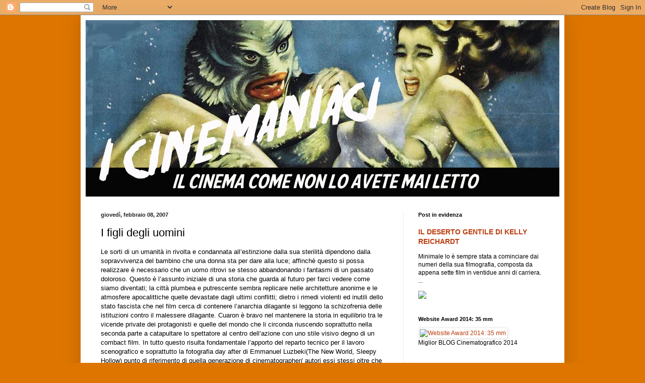

--- FILE ---
content_type: text/html; charset=UTF-8
request_url: https://icinemaniaci.blogspot.com/2007/02/i-figli-degli-uomini.html
body_size: 20498
content:
<!DOCTYPE html>
<html class='v2' dir='ltr' lang='it'>
<head>
<link href='https://www.blogger.com/static/v1/widgets/335934321-css_bundle_v2.css' rel='stylesheet' type='text/css'/>
<meta content='width=1100' name='viewport'/>
<meta content='text/html; charset=UTF-8' http-equiv='Content-Type'/>
<meta content='blogger' name='generator'/>
<link href='https://icinemaniaci.blogspot.com/favicon.ico' rel='icon' type='image/x-icon'/>
<link href='http://icinemaniaci.blogspot.com/2007/02/i-figli-degli-uomini.html' rel='canonical'/>
<link rel="alternate" type="application/atom+xml" title="I cinemaniaci | cinema, recensioni, film, blog - Atom" href="https://icinemaniaci.blogspot.com/feeds/posts/default" />
<link rel="alternate" type="application/rss+xml" title="I cinemaniaci | cinema, recensioni, film, blog - RSS" href="https://icinemaniaci.blogspot.com/feeds/posts/default?alt=rss" />
<link rel="service.post" type="application/atom+xml" title="I cinemaniaci | cinema, recensioni, film, blog - Atom" href="https://www.blogger.com/feeds/38872036/posts/default" />

<link rel="alternate" type="application/atom+xml" title="I cinemaniaci | cinema, recensioni, film, blog - Atom" href="https://icinemaniaci.blogspot.com/feeds/3245704387722520234/comments/default" />
<!--Can't find substitution for tag [blog.ieCssRetrofitLinks]-->
<meta content='http://icinemaniaci.blogspot.com/2007/02/i-figli-degli-uomini.html' property='og:url'/>
<meta content='I figli degli uomini' property='og:title'/>
<meta content='Le sorti di un umanità in rivolta e condannata all’estinzione dalla sua sterilità dipendono dalla sopravvivenza del bambino che una donna st...' property='og:description'/>
<title>I cinemaniaci | cinema, recensioni, film, blog: I figli degli uomini</title>
<style id='page-skin-1' type='text/css'><!--
/*
-----------------------------------------------
Blogger Template Style
Name:     Simple
Designer: Blogger
URL:      www.blogger.com
----------------------------------------------- */
/* Content
----------------------------------------------- */
body {
font: normal normal 12px Arial, Tahoma, Helvetica, FreeSans, sans-serif;
color: #000000;
background: #de7500 none repeat scroll top left;
padding: 0 40px 40px 40px;
}
html body .region-inner {
min-width: 0;
max-width: 100%;
width: auto;
}
h2 {
font-size: 22px;
}
a:link {
text-decoration:none;
color: #bb3d0f;
}
a:visited {
text-decoration:none;
color: #828282;
}
a:hover {
text-decoration:underline;
color: #f16300;
}
.body-fauxcolumn-outer .fauxcolumn-inner {
background: transparent none repeat scroll top left;
_background-image: none;
}
.body-fauxcolumn-outer .cap-top {
position: absolute;
z-index: 1;
height: 400px;
width: 100%;
}
.body-fauxcolumn-outer .cap-top .cap-left {
width: 100%;
background: transparent none repeat-x scroll top left;
_background-image: none;
}
.content-outer {
-moz-box-shadow: 0 0 40px rgba(0, 0, 0, .15);
-webkit-box-shadow: 0 0 5px rgba(0, 0, 0, .15);
-goog-ms-box-shadow: 0 0 10px #333333;
box-shadow: 0 0 40px rgba(0, 0, 0, .15);
margin-bottom: 1px;
}
.content-inner {
padding: 10px 10px;
}
.content-inner {
background-color: #ffffff;
}
/* Header
----------------------------------------------- */
.header-outer {
background: #bb3d0f url(https://resources.blogblog.com/blogblog/data/1kt/simple/gradients_light.png) repeat-x scroll 0 -400px;
_background-image: none;
}
.Header h1 {
font: normal normal 60px Arial, Tahoma, Helvetica, FreeSans, sans-serif;
color: #ffffff;
text-shadow: 1px 2px 3px rgba(0, 0, 0, .2);
}
.Header h1 a {
color: #ffffff;
}
.Header .description {
font-size: 140%;
color: #ffffff;
}
.header-inner .Header .titlewrapper {
padding: 22px 30px;
}
.header-inner .Header .descriptionwrapper {
padding: 0 30px;
}
/* Tabs
----------------------------------------------- */
.tabs-inner .section:first-child {
border-top: 0 solid #eeeeee;
}
.tabs-inner .section:first-child ul {
margin-top: -0;
border-top: 0 solid #eeeeee;
border-left: 0 solid #eeeeee;
border-right: 0 solid #eeeeee;
}
.tabs-inner .widget ul {
background: #f3f3f3 url(https://resources.blogblog.com/blogblog/data/1kt/simple/gradients_light.png) repeat-x scroll 0 -800px;
_background-image: none;
border-bottom: 1px solid #eeeeee;
margin-top: 0;
margin-left: -30px;
margin-right: -30px;
}
.tabs-inner .widget li a {
display: inline-block;
padding: .6em 1em;
font: normal normal 14px Arial, Tahoma, Helvetica, FreeSans, sans-serif;
color: #949494;
border-left: 1px solid #ffffff;
border-right: 1px solid #eeeeee;
}
.tabs-inner .widget li:first-child a {
border-left: none;
}
.tabs-inner .widget li.selected a, .tabs-inner .widget li a:hover {
color: #000000;
background-color: #ececec;
text-decoration: none;
}
/* Columns
----------------------------------------------- */
.main-outer {
border-top: 0 solid #ececec;
}
.fauxcolumn-left-outer .fauxcolumn-inner {
border-right: 1px solid #ececec;
}
.fauxcolumn-right-outer .fauxcolumn-inner {
border-left: 1px solid #ececec;
}
/* Headings
----------------------------------------------- */
div.widget > h2,
div.widget h2.title {
margin: 0 0 1em 0;
font: normal bold 11px Arial, Tahoma, Helvetica, FreeSans, sans-serif;
color: #000000;
}
/* Widgets
----------------------------------------------- */
.widget .zippy {
color: #949494;
text-shadow: 2px 2px 1px rgba(0, 0, 0, .1);
}
.widget .popular-posts ul {
list-style: none;
}
/* Posts
----------------------------------------------- */
h2.date-header {
font: normal bold 11px Arial, Tahoma, Helvetica, FreeSans, sans-serif;
}
.date-header span {
background-color: rgba(0, 0, 0, 0);
color: #222222;
padding: inherit;
letter-spacing: inherit;
margin: inherit;
}
.main-inner {
padding-top: 30px;
padding-bottom: 30px;
}
.main-inner .column-center-inner {
padding: 0 15px;
}
.main-inner .column-center-inner .section {
margin: 0 15px;
}
.post {
margin: 0 0 25px 0;
}
h3.post-title, .comments h4 {
font: normal normal 22px Arial, Tahoma, Helvetica, FreeSans, sans-serif;
margin: .75em 0 0;
}
.post-body {
font-size: 110%;
line-height: 1.4;
position: relative;
}
.post-body img, .post-body .tr-caption-container, .Profile img, .Image img,
.BlogList .item-thumbnail img {
padding: 2px;
background: #ffffff;
border: 1px solid #ececec;
-moz-box-shadow: 1px 1px 5px rgba(0, 0, 0, .1);
-webkit-box-shadow: 1px 1px 5px rgba(0, 0, 0, .1);
box-shadow: 1px 1px 5px rgba(0, 0, 0, .1);
}
.post-body img, .post-body .tr-caption-container {
padding: 5px;
}
.post-body .tr-caption-container {
color: #222222;
}
.post-body .tr-caption-container img {
padding: 0;
background: transparent;
border: none;
-moz-box-shadow: 0 0 0 rgba(0, 0, 0, .1);
-webkit-box-shadow: 0 0 0 rgba(0, 0, 0, .1);
box-shadow: 0 0 0 rgba(0, 0, 0, .1);
}
.post-header {
margin: 0 0 1.5em;
line-height: 1.6;
font-size: 90%;
}
.post-footer {
margin: 20px -2px 0;
padding: 5px 10px;
color: #5b5b5b;
background-color: #f7f7f7;
border-bottom: 1px solid #ececec;
line-height: 1.6;
font-size: 90%;
}
#comments .comment-author {
padding-top: 1.5em;
border-top: 1px solid #ececec;
background-position: 0 1.5em;
}
#comments .comment-author:first-child {
padding-top: 0;
border-top: none;
}
.avatar-image-container {
margin: .2em 0 0;
}
#comments .avatar-image-container img {
border: 1px solid #ececec;
}
/* Comments
----------------------------------------------- */
.comments .comments-content .icon.blog-author {
background-repeat: no-repeat;
background-image: url([data-uri]);
}
.comments .comments-content .loadmore a {
border-top: 1px solid #949494;
border-bottom: 1px solid #949494;
}
.comments .comment-thread.inline-thread {
background-color: #f7f7f7;
}
.comments .continue {
border-top: 2px solid #949494;
}
/* Accents
---------------------------------------------- */
.section-columns td.columns-cell {
border-left: 1px solid #ececec;
}
.blog-pager {
background: transparent none no-repeat scroll top center;
}
.blog-pager-older-link, .home-link,
.blog-pager-newer-link {
background-color: #ffffff;
padding: 5px;
}
.footer-outer {
border-top: 0 dashed #bbbbbb;
}
/* Mobile
----------------------------------------------- */
body.mobile  {
background-size: auto;
}
.mobile .body-fauxcolumn-outer {
background: transparent none repeat scroll top left;
}
.mobile .body-fauxcolumn-outer .cap-top {
background-size: 100% auto;
}
.mobile .content-outer {
-webkit-box-shadow: 0 0 3px rgba(0, 0, 0, .15);
box-shadow: 0 0 3px rgba(0, 0, 0, .15);
}
.mobile .tabs-inner .widget ul {
margin-left: 0;
margin-right: 0;
}
.mobile .post {
margin: 0;
}
.mobile .main-inner .column-center-inner .section {
margin: 0;
}
.mobile .date-header span {
padding: 0.1em 10px;
margin: 0 -10px;
}
.mobile h3.post-title {
margin: 0;
}
.mobile .blog-pager {
background: transparent none no-repeat scroll top center;
}
.mobile .footer-outer {
border-top: none;
}
.mobile .main-inner, .mobile .footer-inner {
background-color: #ffffff;
}
.mobile-index-contents {
color: #000000;
}
.mobile-link-button {
background-color: #bb3d0f;
}
.mobile-link-button a:link, .mobile-link-button a:visited {
color: #ffffff;
}
.mobile .tabs-inner .section:first-child {
border-top: none;
}
.mobile .tabs-inner .PageList .widget-content {
background-color: #ececec;
color: #000000;
border-top: 1px solid #eeeeee;
border-bottom: 1px solid #eeeeee;
}
.mobile .tabs-inner .PageList .widget-content .pagelist-arrow {
border-left: 1px solid #eeeeee;
}

--></style>
<style id='template-skin-1' type='text/css'><!--
body {
min-width: 960px;
}
.content-outer, .content-fauxcolumn-outer, .region-inner {
min-width: 960px;
max-width: 960px;
_width: 960px;
}
.main-inner .columns {
padding-left: 0;
padding-right: 310px;
}
.main-inner .fauxcolumn-center-outer {
left: 0;
right: 310px;
/* IE6 does not respect left and right together */
_width: expression(this.parentNode.offsetWidth -
parseInt("0") -
parseInt("310px") + 'px');
}
.main-inner .fauxcolumn-left-outer {
width: 0;
}
.main-inner .fauxcolumn-right-outer {
width: 310px;
}
.main-inner .column-left-outer {
width: 0;
right: 100%;
margin-left: -0;
}
.main-inner .column-right-outer {
width: 310px;
margin-right: -310px;
}
#layout {
min-width: 0;
}
#layout .content-outer {
min-width: 0;
width: 800px;
}
#layout .region-inner {
min-width: 0;
width: auto;
}
body#layout div.add_widget {
padding: 8px;
}
body#layout div.add_widget a {
margin-left: 32px;
}
--></style>
<script type='text/javascript'>
        (function(i,s,o,g,r,a,m){i['GoogleAnalyticsObject']=r;i[r]=i[r]||function(){
        (i[r].q=i[r].q||[]).push(arguments)},i[r].l=1*new Date();a=s.createElement(o),
        m=s.getElementsByTagName(o)[0];a.async=1;a.src=g;m.parentNode.insertBefore(a,m)
        })(window,document,'script','https://www.google-analytics.com/analytics.js','ga');
        ga('create', 'UA-35711495-1', 'auto', 'blogger');
        ga('blogger.send', 'pageview');
      </script>
<link href='https://www.blogger.com/dyn-css/authorization.css?targetBlogID=38872036&amp;zx=f995602f-85ac-48b4-ab46-ecb6892750a5' media='none' onload='if(media!=&#39;all&#39;)media=&#39;all&#39;' rel='stylesheet'/><noscript><link href='https://www.blogger.com/dyn-css/authorization.css?targetBlogID=38872036&amp;zx=f995602f-85ac-48b4-ab46-ecb6892750a5' rel='stylesheet'/></noscript>
<meta name='google-adsense-platform-account' content='ca-host-pub-1556223355139109'/>
<meta name='google-adsense-platform-domain' content='blogspot.com'/>

<!-- data-ad-client=ca-pub-3463750691866480 -->

</head>
<body class='loading variant-bold'>
<div class='navbar section' id='navbar' name='Navbar'><div class='widget Navbar' data-version='1' id='Navbar1'><script type="text/javascript">
    function setAttributeOnload(object, attribute, val) {
      if(window.addEventListener) {
        window.addEventListener('load',
          function(){ object[attribute] = val; }, false);
      } else {
        window.attachEvent('onload', function(){ object[attribute] = val; });
      }
    }
  </script>
<div id="navbar-iframe-container"></div>
<script type="text/javascript" src="https://apis.google.com/js/platform.js"></script>
<script type="text/javascript">
      gapi.load("gapi.iframes:gapi.iframes.style.bubble", function() {
        if (gapi.iframes && gapi.iframes.getContext) {
          gapi.iframes.getContext().openChild({
              url: 'https://www.blogger.com/navbar/38872036?po\x3d3245704387722520234\x26origin\x3dhttps://icinemaniaci.blogspot.com',
              where: document.getElementById("navbar-iframe-container"),
              id: "navbar-iframe"
          });
        }
      });
    </script><script type="text/javascript">
(function() {
var script = document.createElement('script');
script.type = 'text/javascript';
script.src = '//pagead2.googlesyndication.com/pagead/js/google_top_exp.js';
var head = document.getElementsByTagName('head')[0];
if (head) {
head.appendChild(script);
}})();
</script>
</div></div>
<div class='body-fauxcolumns'>
<div class='fauxcolumn-outer body-fauxcolumn-outer'>
<div class='cap-top'>
<div class='cap-left'></div>
<div class='cap-right'></div>
</div>
<div class='fauxborder-left'>
<div class='fauxborder-right'></div>
<div class='fauxcolumn-inner'>
</div>
</div>
<div class='cap-bottom'>
<div class='cap-left'></div>
<div class='cap-right'></div>
</div>
</div>
</div>
<div class='content'>
<div class='content-fauxcolumns'>
<div class='fauxcolumn-outer content-fauxcolumn-outer'>
<div class='cap-top'>
<div class='cap-left'></div>
<div class='cap-right'></div>
</div>
<div class='fauxborder-left'>
<div class='fauxborder-right'></div>
<div class='fauxcolumn-inner'>
</div>
</div>
<div class='cap-bottom'>
<div class='cap-left'></div>
<div class='cap-right'></div>
</div>
</div>
</div>
<div class='content-outer'>
<div class='content-cap-top cap-top'>
<div class='cap-left'></div>
<div class='cap-right'></div>
</div>
<div class='fauxborder-left content-fauxborder-left'>
<div class='fauxborder-right content-fauxborder-right'></div>
<div class='content-inner'>
<header>
<div class='header-outer'>
<div class='header-cap-top cap-top'>
<div class='cap-left'></div>
<div class='cap-right'></div>
</div>
<div class='fauxborder-left header-fauxborder-left'>
<div class='fauxborder-right header-fauxborder-right'></div>
<div class='region-inner header-inner'>
<div class='header section' id='header' name='Intestazione'><div class='widget Header' data-version='1' id='Header1'>
<div id='header-inner'>
<a href='https://icinemaniaci.blogspot.com/' style='display: block'>
<img alt='I cinemaniaci | cinema, recensioni, film, blog' height='350px; ' id='Header1_headerimg' src='https://blogger.googleusercontent.com/img/b/R29vZ2xl/AVvXsEg6hFjx8NTWF9rehyH4yBBj3EjzXta-4vFTyPxjyzHalURYK2ke3iK-pU3rDlkwa8qYkO7Lp6n62q7XZdfv_U2RFwkSC7-kXzdsfw4K0ZkOnClUQkjoKyeeYQbqs48NyUYTcrJgEQ/s1600/cinemaniaciblog.jpg' style='display: block' width='960px; '/>
</a>
</div>
</div></div>
</div>
</div>
<div class='header-cap-bottom cap-bottom'>
<div class='cap-left'></div>
<div class='cap-right'></div>
</div>
</div>
</header>
<div class='tabs-outer'>
<div class='tabs-cap-top cap-top'>
<div class='cap-left'></div>
<div class='cap-right'></div>
</div>
<div class='fauxborder-left tabs-fauxborder-left'>
<div class='fauxborder-right tabs-fauxborder-right'></div>
<div class='region-inner tabs-inner'>
<div class='tabs no-items section' id='crosscol' name='Multi-colonne'></div>
<div class='tabs no-items section' id='crosscol-overflow' name='Cross-Column 2'></div>
</div>
</div>
<div class='tabs-cap-bottom cap-bottom'>
<div class='cap-left'></div>
<div class='cap-right'></div>
</div>
</div>
<div class='main-outer'>
<div class='main-cap-top cap-top'>
<div class='cap-left'></div>
<div class='cap-right'></div>
</div>
<div class='fauxborder-left main-fauxborder-left'>
<div class='fauxborder-right main-fauxborder-right'></div>
<div class='region-inner main-inner'>
<div class='columns fauxcolumns'>
<div class='fauxcolumn-outer fauxcolumn-center-outer'>
<div class='cap-top'>
<div class='cap-left'></div>
<div class='cap-right'></div>
</div>
<div class='fauxborder-left'>
<div class='fauxborder-right'></div>
<div class='fauxcolumn-inner'>
</div>
</div>
<div class='cap-bottom'>
<div class='cap-left'></div>
<div class='cap-right'></div>
</div>
</div>
<div class='fauxcolumn-outer fauxcolumn-left-outer'>
<div class='cap-top'>
<div class='cap-left'></div>
<div class='cap-right'></div>
</div>
<div class='fauxborder-left'>
<div class='fauxborder-right'></div>
<div class='fauxcolumn-inner'>
</div>
</div>
<div class='cap-bottom'>
<div class='cap-left'></div>
<div class='cap-right'></div>
</div>
</div>
<div class='fauxcolumn-outer fauxcolumn-right-outer'>
<div class='cap-top'>
<div class='cap-left'></div>
<div class='cap-right'></div>
</div>
<div class='fauxborder-left'>
<div class='fauxborder-right'></div>
<div class='fauxcolumn-inner'>
</div>
</div>
<div class='cap-bottom'>
<div class='cap-left'></div>
<div class='cap-right'></div>
</div>
</div>
<!-- corrects IE6 width calculation -->
<div class='columns-inner'>
<div class='column-center-outer'>
<div class='column-center-inner'>
<div class='main section' id='main' name='Principale'><div class='widget Blog' data-version='1' id='Blog1'>
<div class='blog-posts hfeed'>

          <div class="date-outer">
        
<h2 class='date-header'><span>giovedì, febbraio 08, 2007</span></h2>

          <div class="date-posts">
        
<div class='post-outer'>
<div class='post hentry uncustomized-post-template' itemprop='blogPost' itemscope='itemscope' itemtype='http://schema.org/BlogPosting'>
<meta content='38872036' itemprop='blogId'/>
<meta content='3245704387722520234' itemprop='postId'/>
<a name='3245704387722520234'></a>
<h3 class='post-title entry-title' itemprop='name'>
I figli degli uomini
</h3>
<div class='post-header'>
<div class='post-header-line-1'></div>
</div>
<div class='post-body entry-content' id='post-body-3245704387722520234' itemprop='description articleBody'>
Le sorti di un umanità in rivolta e condannata all&#8217;estinzione dalla sua sterilità dipendono dalla sopravvivenza del bambino che una donna sta per dare alla luce; affinchè questo si possa realizzare è necessario che un uomo ritrovi se stesso abbandonando i fantasmi di un passato doloroso. <span class="fullpost">Questo è l&#8217;assunto iniziale di una storia che guarda al futuro per farci vedere come siamo diventati; la città plumbea e putrescente sembra replicare nelle architetture anonime e le atmosfere apocalittiche quelle devastate dagli ultimi conflitti; dietro i rimedi violenti ed inutili dello stato fascista che nel film cerca di contenere l&#8217;anarchia dilagante si leggono la schizofrenia delle istituzioni contro il malessere dilagante. Cuaron è bravo nel mantenere la storia in equilibrio tra le vicende private dei protagonisti e quelle del mondo che li circonda riuscendo soprattutto nella seconda parte a catapultare lo spettatore al centro dell&#8217;azione con uno stile visivo degno di un combact film. In tutto questo risulta fondamentale l&#8217;apporto del reparto tecnico per il lavoro scenografico e soprattutto la fotografia day after di Emmanuel Luzbeki(The New World, Sleepy Hollow) punto di riferimento di quella generazione di cinematographer( autori essi stessi oltre che direttori della fotografia) sudamericani( Rodrigo Prieto, Affonso Beato) che si sta imponendo all&#8217;attenzione generale.Qui sorprende la capacità di adeguarsi ai limiti visivi imposti dalla concretezza del paesaggio, limitando campi lunghi e panoramiche, mantenendo inalterata nello spettatore la percezione di un mondo che vive oltre lo spazio filmico. Infine una citazione per Owen che presta la sua faccia sgualcita ed il carisma recentemente acquisito ad un operazione che certamente non esalta la sua fisicità ma certamente le sue doti recitative.<br /><em>nickoftime</em></span>
<div style='clear: both;'></div>
</div>
<div class='post-footer'>
<div class='post-footer-line post-footer-line-1'>
<span class='post-author vcard'>
Pubblicato da
<span class='fn' itemprop='author' itemscope='itemscope' itemtype='http://schema.org/Person'>
<span itemprop='name'>veri paccheri</span>
</span>
</span>
<span class='post-timestamp'>
alle ore
<meta content='http://icinemaniaci.blogspot.com/2007/02/i-figli-degli-uomini.html' itemprop='url'/>
<a class='timestamp-link' href='https://icinemaniaci.blogspot.com/2007/02/i-figli-degli-uomini.html' rel='bookmark' title='permanent link'><abbr class='published' itemprop='datePublished' title='2007-02-08T18:29:00+01:00'>18:29</abbr></a>
</span>
<span class='post-comment-link'>
</span>
<span class='post-icons'>
<span class='item-action'>
<a href='https://www.blogger.com/email-post/38872036/3245704387722520234' title='Post per email'>
<img alt='' class='icon-action' height='13' src='https://resources.blogblog.com/img/icon18_email.gif' width='18'/>
</a>
</span>
<span class='item-control blog-admin pid-1534495037'>
<a href='https://www.blogger.com/post-edit.g?blogID=38872036&postID=3245704387722520234&from=pencil' title='Modifica post'>
<img alt='' class='icon-action' height='18' src='https://resources.blogblog.com/img/icon18_edit_allbkg.gif' width='18'/>
</a>
</span>
</span>
<div class='post-share-buttons goog-inline-block'>
<a class='goog-inline-block share-button sb-email' href='https://www.blogger.com/share-post.g?blogID=38872036&postID=3245704387722520234&target=email' target='_blank' title='Invia tramite email'><span class='share-button-link-text'>Invia tramite email</span></a><a class='goog-inline-block share-button sb-blog' href='https://www.blogger.com/share-post.g?blogID=38872036&postID=3245704387722520234&target=blog' onclick='window.open(this.href, "_blank", "height=270,width=475"); return false;' target='_blank' title='Postalo sul blog'><span class='share-button-link-text'>Postalo sul blog</span></a><a class='goog-inline-block share-button sb-twitter' href='https://www.blogger.com/share-post.g?blogID=38872036&postID=3245704387722520234&target=twitter' target='_blank' title='Condividi su X'><span class='share-button-link-text'>Condividi su X</span></a><a class='goog-inline-block share-button sb-facebook' href='https://www.blogger.com/share-post.g?blogID=38872036&postID=3245704387722520234&target=facebook' onclick='window.open(this.href, "_blank", "height=430,width=640"); return false;' target='_blank' title='Condividi su Facebook'><span class='share-button-link-text'>Condividi su Facebook</span></a><a class='goog-inline-block share-button sb-pinterest' href='https://www.blogger.com/share-post.g?blogID=38872036&postID=3245704387722520234&target=pinterest' target='_blank' title='Condividi su Pinterest'><span class='share-button-link-text'>Condividi su Pinterest</span></a>
</div>
</div>
<div class='post-footer-line post-footer-line-2'>
<span class='post-labels'>
Post archiviato nelle categorie:
<a href='https://icinemaniaci.blogspot.com/search/label/recensioni' rel='tag'>recensioni</a>
</span>
</div>
<div class='post-footer-line post-footer-line-3'>
<span class='post-location'>
</span>
</div>
</div>
</div>
<div class='comments' id='comments'>
<a name='comments'></a>
<h4>Nessun commento:</h4>
<div id='Blog1_comments-block-wrapper'>
<dl class='avatar-comment-indent' id='comments-block'>
</dl>
</div>
<p class='comment-footer'>
<a href='https://www.blogger.com/comment/fullpage/post/38872036/3245704387722520234' onclick='javascript:window.open(this.href, "bloggerPopup", "toolbar=0,location=0,statusbar=1,menubar=0,scrollbars=yes,width=640,height=500"); return false;'>Posta un commento</a>
</p>
</div>
</div>

        </div></div>
      
</div>
<div class='blog-pager' id='blog-pager'>
<span id='blog-pager-newer-link'>
<a class='blog-pager-newer-link' href='https://icinemaniaci.blogspot.com/2007/02/il-vento-che-accarezza-lerba.html' id='Blog1_blog-pager-newer-link' title='Post più recente'>Post più recente</a>
</span>
<span id='blog-pager-older-link'>
<a class='blog-pager-older-link' href='https://icinemaniaci.blogspot.com/2007/02/la-ricerca-della-felicit.html' id='Blog1_blog-pager-older-link' title='Post più vecchio'>Post più vecchio</a>
</span>
<a class='home-link' href='https://icinemaniaci.blogspot.com/'>Home page</a>
</div>
<div class='clear'></div>
<div class='post-feeds'>
<div class='feed-links'>
Iscriviti a:
<a class='feed-link' href='https://icinemaniaci.blogspot.com/feeds/3245704387722520234/comments/default' target='_blank' type='application/atom+xml'>Commenti sul post (Atom)</a>
</div>
</div>
</div></div>
</div>
</div>
<div class='column-left-outer'>
<div class='column-left-inner'>
<aside>
</aside>
</div>
</div>
<div class='column-right-outer'>
<div class='column-right-inner'>
<aside>
<div class='sidebar section' id='sidebar-right-1'><div class='widget FeaturedPost' data-version='1' id='FeaturedPost1'>
<h2 class='title'>Post in evidenza</h2>
<div class='post-summary'>
<h3><a href='https://icinemaniaci.blogspot.com/2019/06/il-deserto-gentile-di-kelly-reichardt.html'>IL DESERTO GENTILE DI KELLY REICHARDT</a></h3>
<p>
    Minimale  lo è sempre stata a cominciare dai numeri della sua filmografia,  composta da appena sette film in ventidue anni di carriera. ...
</p>
<img class='image' src='https://www.moviemaker.com/wp-content/uploads/kelly_feature_650-620x400.jpg'/>
</div>
<style type='text/css'>
    .image {
      width: 100%;
    }
  </style>
<div class='clear'></div>
</div><div class='widget Image' data-version='1' id='Image2'>
<h2>Website Award 2014: 35 mm</h2>
<div class='widget-content'>
<a href='http://blog.kijiji.it/website-award-2014-35-mm/'>
<img alt='Website Award 2014: 35 mm' height='170' id='Image2_img' src='https://gallery.mailchimp.com/53a910db508a851e552b3fd32/images/6e6dd445-d961-4db3-ac5c-4187a91b5a07.jpg' width='170'/>
</a>
<br/>
<span class='caption'>Miglior BLOG Cinematografico 2014</span>
</div>
<div class='clear'></div>
</div><div class='widget Image' data-version='1' id='Image1'>
<h2>giardinaggio irregolare</h2>
<div class='widget-content'>
<a href='http://giardinaggioirregolare.com'>
<img alt='giardinaggio irregolare' height='60' id='Image1_img' src='https://blogger.googleusercontent.com/img/b/R29vZ2xl/AVvXsEjwau1ltcolAoyqP3Tz-e0NxSN-pzW5Q6271RUKExp2soDH2AiWR8xUToIihsH1YMEbMrR9pr_4xFhnwjh0TYOkL3LL_e28gA4jwus-nojCzybAUCKBVw-rLq1zl3Dbed1nLafHNA/s170/cinemaniaci-1.png' width='170'/>
</a>
<br/>
</div>
<div class='clear'></div>
</div><div class='widget HTML' data-version='1' id='HTML4'>
<h2 class='title'>IN EVIDENZA</h2>
<div class='widget-content'>
<a href="http://icinemaniaci.blogspot.it/search/label/New%20Hollywood">New Hollywood</a><br />TheFisherKing rilegge per noi il nuovo cinema americano.
<br /><br />
<a href="http://icinemaniaci.blogspot.it/search/label/ritratti">Ritratti</a>: <br />approfondimenti su attrici ed attori di hollywood
<br /><br />
<a href="http://icinemaniaci.blogspot.it/search/label/Siegel%2FEastwood">Siegel/Eastwood: due nel mirino</a><br />Riflessioni sul cinema di Siegel e Eastwood
</div>
<div class='clear'></div>
</div><div class='widget HTML' data-version='1' id='HTML5'>
<h2 class='title'>Articoli recenti</h2>
<div class='widget-content'>
<script src="//eahifg.bay.livefilestore.com/y1psJgaalfCM8_K54FUHnD5c7MFldTjnxTeY1cEL2SociYexeyQmx4H2EfNdaccna6J2-yqWm9ScAF-A3e1RUDb3GU5TkOthzFE/articolicommentirecenti.js?download"></script> 

<script> 
var numposts = 10; 
var showpostdate = false; 
var showpostsummary = false; 
var numchars = 80; 
</script> 

<script src="//icinemaniaci.blogspot.com/feeds/posts/default?orderby=published&amp;alt=json-in-script&amp;callback=rp"></script>
</div>
<div class='clear'></div>
</div><div class='widget Label' data-version='1' id='Label1'>
<h2>Argomenti del blog</h2>
<div class='widget-content list-label-widget-content'>
<ul>
<li>
<a dir='ltr' href='https://icinemaniaci.blogspot.com/search/label/10%20festival%20del%20cinema%20di%20Roma'>10 festival del cinema di Roma</a>
<span dir='ltr'>(22)</span>
</li>
<li>
<a dir='ltr' href='https://icinemaniaci.blogspot.com/search/label/38%20Torino%20Film%20festival'>38 Torino Film festival</a>
<span dir='ltr'>(2)</span>
</li>
<li>
<a dir='ltr' href='https://icinemaniaci.blogspot.com/search/label/66%20Festival%20di%20Locarno'>66 Festival di Locarno</a>
<span dir='ltr'>(3)</span>
</li>
<li>
<a dir='ltr' href='https://icinemaniaci.blogspot.com/search/label/67%20festival%20di%20Locarno'>67 festival di Locarno</a>
<span dir='ltr'>(8)</span>
</li>
<li>
<a dir='ltr' href='https://icinemaniaci.blogspot.com/search/label/68%20Festival%20di%20Cannes'>68 Festival di Cannes</a>
<span dir='ltr'>(4)</span>
</li>
<li>
<a dir='ltr' href='https://icinemaniaci.blogspot.com/search/label/68%20Festival%20di%20Locarno'>68 Festival di Locarno</a>
<span dir='ltr'>(12)</span>
</li>
<li>
<a dir='ltr' href='https://icinemaniaci.blogspot.com/search/label/69%20Festival%20di%20Berlino'>69 Festival di Berlino</a>
<span dir='ltr'>(1)</span>
</li>
<li>
<a dir='ltr' href='https://icinemaniaci.blogspot.com/search/label/69%20Locarno'>69 Locarno</a>
<span dir='ltr'>(12)</span>
</li>
<li>
<a dir='ltr' href='https://icinemaniaci.blogspot.com/search/label/70%20Berlinale'>70 Berlinale</a>
<span dir='ltr'>(2)</span>
</li>
<li>
<a dir='ltr' href='https://icinemaniaci.blogspot.com/search/label/70%20Festival%20del%20cinema%20di%20Venezia'>70 Festival del cinema di Venezia</a>
<span dir='ltr'>(19)</span>
</li>
<li>
<a dir='ltr' href='https://icinemaniaci.blogspot.com/search/label/9%20festival%20internazionale%20del%20film%20di%20Roma'>9 festival internazionale del film di Roma</a>
<span dir='ltr'>(23)</span>
</li>
<li>
<a dir='ltr' href='https://icinemaniaci.blogspot.com/search/label/Alice%20nella%20citt%C3%A0'>Alice nella città</a>
<span dir='ltr'>(7)</span>
</li>
<li>
<a dir='ltr' href='https://icinemaniaci.blogspot.com/search/label/animazione'>animazione</a>
<span dir='ltr'>(3)</span>
</li>
<li>
<a dir='ltr' href='https://icinemaniaci.blogspot.com/search/label/anteprime'>anteprime</a>
<span dir='ltr'>(189)</span>
</li>
<li>
<a dir='ltr' href='https://icinemaniaci.blogspot.com/search/label/anteprime.%20recensioni'>anteprime. recensioni</a>
<span dir='ltr'>(752)</span>
</li>
<li>
<a dir='ltr' href='https://icinemaniaci.blogspot.com/search/label/approfondimenti'>approfondimenti</a>
<span dir='ltr'>(4)</span>
</li>
<li>
<a dir='ltr' href='https://icinemaniaci.blogspot.com/search/label/appunti%20di%20regia'>appunti di regia</a>
<span dir='ltr'>(6)</span>
</li>
<li>
<a dir='ltr' href='https://icinemaniaci.blogspot.com/search/label/aspettando%20Venezia79'>aspettando Venezia79</a>
<span dir='ltr'>(2)</span>
</li>
<li>
<a dir='ltr' href='https://icinemaniaci.blogspot.com/search/label/be%20kind%20rewind'>be kind rewind</a>
<span dir='ltr'>(22)</span>
</li>
<li>
<a dir='ltr' href='https://icinemaniaci.blogspot.com/search/label/Berlinale%202021'>Berlinale 2021</a>
<span dir='ltr'>(2)</span>
</li>
<li>
<a dir='ltr' href='https://icinemaniaci.blogspot.com/search/label/cinema%20italiano'>cinema italiano</a>
<span dir='ltr'>(58)</span>
</li>
<li>
<a dir='ltr' href='https://icinemaniaci.blogspot.com/search/label/cinema%20sommerso'>cinema sommerso</a>
<span dir='ltr'>(1)</span>
</li>
<li>
<a dir='ltr' href='https://icinemaniaci.blogspot.com/search/label/Cineteca%20di%20Milano'>Cineteca di Milano</a>
<span dir='ltr'>(22)</span>
</li>
<li>
<a dir='ltr' href='https://icinemaniaci.blogspot.com/search/label/classifiche'>classifiche</a>
<span dir='ltr'>(11)</span>
</li>
<li>
<a dir='ltr' href='https://icinemaniaci.blogspot.com/search/label/classifiche%202016'>classifiche 2016</a>
<span dir='ltr'>(1)</span>
</li>
<li>
<a dir='ltr' href='https://icinemaniaci.blogspot.com/search/label/classifiche%202017'>classifiche 2017</a>
<span dir='ltr'>(1)</span>
</li>
<li>
<a dir='ltr' href='https://icinemaniaci.blogspot.com/search/label/classifiche%202018'>classifiche 2018</a>
<span dir='ltr'>(1)</span>
</li>
<li>
<a dir='ltr' href='https://icinemaniaci.blogspot.com/search/label/classifiche%202019'>classifiche 2019</a>
<span dir='ltr'>(1)</span>
</li>
<li>
<a dir='ltr' href='https://icinemaniaci.blogspot.com/search/label/classifiche%202020'>classifiche 2020</a>
<span dir='ltr'>(1)</span>
</li>
<li>
<a dir='ltr' href='https://icinemaniaci.blogspot.com/search/label/classifiche%202021'>classifiche 2021</a>
<span dir='ltr'>(1)</span>
</li>
<li>
<a dir='ltr' href='https://icinemaniaci.blogspot.com/search/label/classifiche%202023'>classifiche 2023</a>
<span dir='ltr'>(1)</span>
</li>
<li>
<a dir='ltr' href='https://icinemaniaci.blogspot.com/search/label/classifiche%202024'>classifiche 2024</a>
<span dir='ltr'>(1)</span>
</li>
<li>
<a dir='ltr' href='https://icinemaniaci.blogspot.com/search/label/classifiche%202025'>classifiche 2025</a>
<span dir='ltr'>(1)</span>
</li>
<li>
<a dir='ltr' href='https://icinemaniaci.blogspot.com/search/label/coming%20soon'>coming soon</a>
<span dir='ltr'>(1)</span>
</li>
<li>
<a dir='ltr' href='https://icinemaniaci.blogspot.com/search/label/conferenza%20stampa'>conferenza stampa</a>
<span dir='ltr'>(11)</span>
</li>
<li>
<a dir='ltr' href='https://icinemaniaci.blogspot.com/search/label/corti'>corti</a>
<span dir='ltr'>(7)</span>
</li>
<li>
<a dir='ltr' href='https://icinemaniaci.blogspot.com/search/label/corto'>corto</a>
<span dir='ltr'>(5)</span>
</li>
<li>
<a dir='ltr' href='https://icinemaniaci.blogspot.com/search/label/critica%20letteraria'>critica letteraria</a>
<span dir='ltr'>(1)</span>
</li>
<li>
<a dir='ltr' href='https://icinemaniaci.blogspot.com/search/label/cult'>cult</a>
<span dir='ltr'>(37)</span>
</li>
<li>
<a dir='ltr' href='https://icinemaniaci.blogspot.com/search/label/cult.%20recensioni'>cult. recensioni</a>
<span dir='ltr'>(6)</span>
</li>
<li>
<a dir='ltr' href='https://icinemaniaci.blogspot.com/search/label/disney%20plus'>disney plus</a>
<span dir='ltr'>(10)</span>
</li>
<li>
<a dir='ltr' href='https://icinemaniaci.blogspot.com/search/label/doc'>doc</a>
<span dir='ltr'>(16)</span>
</li>
<li>
<a dir='ltr' href='https://icinemaniaci.blogspot.com/search/label/documentario'>documentario</a>
<span dir='ltr'>(1)</span>
</li>
<li>
<a dir='ltr' href='https://icinemaniaci.blogspot.com/search/label/editoriale'>editoriale</a>
<span dir='ltr'>(62)</span>
</li>
<li>
<a dir='ltr' href='https://icinemaniaci.blogspot.com/search/label/editoriali'>editoriali</a>
<span dir='ltr'>(103)</span>
</li>
<li>
<a dir='ltr' href='https://icinemaniaci.blogspot.com/search/label/estremi%20del%20desiderio'>estremi del desiderio</a>
<span dir='ltr'>(1)</span>
</li>
<li>
<a dir='ltr' href='https://icinemaniaci.blogspot.com/search/label/Eventi%20Milano'>Eventi Milano</a>
<span dir='ltr'>(5)</span>
</li>
<li>
<a dir='ltr' href='https://icinemaniaci.blogspot.com/search/label/Eventi%20Roma'>Eventi Roma</a>
<span dir='ltr'>(13)</span>
</li>
<li>
<a dir='ltr' href='https://icinemaniaci.blogspot.com/search/label/eventi%20Torino'>eventi Torino</a>
<span dir='ltr'>(6)</span>
</li>
<li>
<a dir='ltr' href='https://icinemaniaci.blogspot.com/search/label/farewells'>farewells</a>
<span dir='ltr'>(4)</span>
</li>
<li>
<a dir='ltr' href='https://icinemaniaci.blogspot.com/search/label/Festa%20del%20cinema%20di%20Roma'>Festa del cinema di Roma</a>
<span dir='ltr'>(33)</span>
</li>
<li>
<a dir='ltr' href='https://icinemaniaci.blogspot.com/search/label/Festa%20del%20cinema%20di%20Roma%202023'>Festa del cinema di Roma 2023</a>
<span dir='ltr'>(8)</span>
</li>
<li>
<a dir='ltr' href='https://icinemaniaci.blogspot.com/search/label/Festa%20del%20cinema%20di%20Roma%202024'>Festa del cinema di Roma 2024</a>
<span dir='ltr'>(5)</span>
</li>
<li>
<a dir='ltr' href='https://icinemaniaci.blogspot.com/search/label/festival'>festival</a>
<span dir='ltr'>(16)</span>
</li>
<li>
<a dir='ltr' href='https://icinemaniaci.blogspot.com/search/label/Festival%20dei%20Popoli'>Festival dei Popoli</a>
<span dir='ltr'>(2)</span>
</li>
<li>
<a dir='ltr' href='https://icinemaniaci.blogspot.com/search/label/festival%20del%20cinema%20spagnolo%202018'>festival del cinema spagnolo 2018</a>
<span dir='ltr'>(1)</span>
</li>
<li>
<a dir='ltr' href='https://icinemaniaci.blogspot.com/search/label/Festival%20di%20Locarno%2070'>Festival di Locarno 70</a>
<span dir='ltr'>(3)</span>
</li>
<li>
<a dir='ltr' href='https://icinemaniaci.blogspot.com/search/label/Festival%20di%20Venezia%202012'>Festival di Venezia 2012</a>
<span dir='ltr'>(15)</span>
</li>
<li>
<a dir='ltr' href='https://icinemaniaci.blogspot.com/search/label/film%20in%20uscita%202008'>film in uscita 2008</a>
<span dir='ltr'>(51)</span>
</li>
<li>
<a dir='ltr' href='https://icinemaniaci.blogspot.com/search/label/film%20in%20uscita%202009'>film in uscita 2009</a>
<span dir='ltr'>(52)</span>
</li>
<li>
<a dir='ltr' href='https://icinemaniaci.blogspot.com/search/label/film%20in%20uscita%202010'>film in uscita 2010</a>
<span dir='ltr'>(51)</span>
</li>
<li>
<a dir='ltr' href='https://icinemaniaci.blogspot.com/search/label/film%20in%20uscita%202011'>film in uscita 2011</a>
<span dir='ltr'>(52)</span>
</li>
<li>
<a dir='ltr' href='https://icinemaniaci.blogspot.com/search/label/film%20in%20uscita%202012'>film in uscita 2012</a>
<span dir='ltr'>(50)</span>
</li>
<li>
<a dir='ltr' href='https://icinemaniaci.blogspot.com/search/label/film%20in%20uscita%202013'>film in uscita 2013</a>
<span dir='ltr'>(40)</span>
</li>
<li>
<a dir='ltr' href='https://icinemaniaci.blogspot.com/search/label/film%20in%20uscita%202014'>film in uscita 2014</a>
<span dir='ltr'>(28)</span>
</li>
<li>
<a dir='ltr' href='https://icinemaniaci.blogspot.com/search/label/film%20in%20uscita%202015'>film in uscita 2015</a>
<span dir='ltr'>(6)</span>
</li>
<li>
<a dir='ltr' href='https://icinemaniaci.blogspot.com/search/label/Film%20Telecomandati'>Film Telecomandati</a>
<span dir='ltr'>(43)</span>
</li>
<li>
<a dir='ltr' href='https://icinemaniaci.blogspot.com/search/label/Fondazione%20cineteca%20italiana'>Fondazione cineteca italiana</a>
<span dir='ltr'>(3)</span>
</li>
<li>
<a dir='ltr' href='https://icinemaniaci.blogspot.com/search/label/frammenti%20di%20cinema'>frammenti di cinema</a>
<span dir='ltr'>(1)</span>
</li>
<li>
<a dir='ltr' href='https://icinemaniaci.blogspot.com/search/label/home%20video'>home video</a>
<span dir='ltr'>(28)</span>
</li>
<li>
<a dir='ltr' href='https://icinemaniaci.blogspot.com/search/label/Il%20film%20della%20settimana'>Il film della settimana</a>
<span dir='ltr'>(5)</span>
</li>
<li>
<a dir='ltr' href='https://icinemaniaci.blogspot.com/search/label/immaginario%20cinematografico'>immaginario cinematografico</a>
<span dir='ltr'>(7)</span>
</li>
<li>
<a dir='ltr' href='https://icinemaniaci.blogspot.com/search/label/interviste'>interviste</a>
<span dir='ltr'>(67)</span>
</li>
<li>
<a dir='ltr' href='https://icinemaniaci.blogspot.com/search/label/Invisibili'>Invisibili</a>
<span dir='ltr'>(52)</span>
</li>
<li>
<a dir='ltr' href='https://icinemaniaci.blogspot.com/search/label/italia'>italia</a>
<span dir='ltr'>(129)</span>
</li>
<li>
<a dir='ltr' href='https://icinemaniaci.blogspot.com/search/label/Italia%20%2770%20-%20Il%20cinema%20a%20mano%20armata'>Italia &#39;70 - Il cinema a mano armata</a>
<span dir='ltr'>(38)</span>
</li>
<li>
<a dir='ltr' href='https://icinemaniaci.blogspot.com/search/label/Jennifer%20Connelly'>Jennifer Connelly</a>
<span dir='ltr'>(6)</span>
</li>
<li>
<a dir='ltr' href='https://icinemaniaci.blogspot.com/search/label/KiJiJi%20website%20Award%202014'>KiJiJi website Award 2014</a>
<span dir='ltr'>(1)</span>
</li>
<li>
<a dir='ltr' href='https://icinemaniaci.blogspot.com/search/label/KINO'>KINO</a>
<span dir='ltr'>(3)</span>
</li>
<li>
<a dir='ltr' href='https://icinemaniaci.blogspot.com/search/label/la%20foto%20della%20settimana'>la foto della settimana</a>
<span dir='ltr'>(186)</span>
</li>
<li>
<a dir='ltr' href='https://icinemaniaci.blogspot.com/search/label/libri'>libri</a>
<span dir='ltr'>(3)</span>
</li>
<li>
<a dir='ltr' href='https://icinemaniaci.blogspot.com/search/label/Locarno%2071'>Locarno 71</a>
<span dir='ltr'>(9)</span>
</li>
<li>
<a dir='ltr' href='https://icinemaniaci.blogspot.com/search/label/Locarno%2072'>Locarno 72</a>
<span dir='ltr'>(1)</span>
</li>
<li>
<a dir='ltr' href='https://icinemaniaci.blogspot.com/search/label/master%20class'>master class</a>
<span dir='ltr'>(3)</span>
</li>
<li>
<a dir='ltr' href='https://icinemaniaci.blogspot.com/search/label/monografie'>monografie</a>
<span dir='ltr'>(4)</span>
</li>
<li>
<a dir='ltr' href='https://icinemaniaci.blogspot.com/search/label/mostre'>mostre</a>
<span dir='ltr'>(1)</span>
</li>
<li>
<a dir='ltr' href='https://icinemaniaci.blogspot.com/search/label/mubi'>mubi</a>
<span dir='ltr'>(1)</span>
</li>
<li>
<a dir='ltr' href='https://icinemaniaci.blogspot.com/search/label/netflix'>netflix</a>
<span dir='ltr'>(40)</span>
</li>
<li>
<a dir='ltr' href='https://icinemaniaci.blogspot.com/search/label/New%20Hollywood'>New Hollywood</a>
<span dir='ltr'>(21)</span>
</li>
<li>
<a dir='ltr' href='https://icinemaniaci.blogspot.com/search/label/news'>news</a>
<span dir='ltr'>(16)</span>
</li>
<li>
<a dir='ltr' href='https://icinemaniaci.blogspot.com/search/label/oscar%202020'>oscar 2020</a>
<span dir='ltr'>(1)</span>
</li>
<li>
<a dir='ltr' href='https://icinemaniaci.blogspot.com/search/label/pillole'>pillole</a>
<span dir='ltr'>(3)</span>
</li>
<li>
<a dir='ltr' href='https://icinemaniaci.blogspot.com/search/label/poesia'>poesia</a>
<span dir='ltr'>(1)</span>
</li>
<li>
<a dir='ltr' href='https://icinemaniaci.blogspot.com/search/label/Points%20of%20View'>Points of View</a>
<span dir='ltr'>(5)</span>
</li>
<li>
<a dir='ltr' href='https://icinemaniaci.blogspot.com/search/label/popcorn'>popcorn</a>
<span dir='ltr'>(24)</span>
</li>
<li>
<a dir='ltr' href='https://icinemaniaci.blogspot.com/search/label/Pre-visioni'>Pre-visioni</a>
<span dir='ltr'>(1)</span>
</li>
<li>
<a dir='ltr' href='https://icinemaniaci.blogspot.com/search/label/prime%20video'>prime video</a>
<span dir='ltr'>(4)</span>
</li>
<li>
<a dir='ltr' href='https://icinemaniaci.blogspot.com/search/label/rassegna%20stampa'>rassegna stampa</a>
<span dir='ltr'>(2)</span>
</li>
<li>
<a dir='ltr' href='https://icinemaniaci.blogspot.com/search/label/recensione'>recensione</a>
<span dir='ltr'>(322)</span>
</li>
<li>
<a dir='ltr' href='https://icinemaniaci.blogspot.com/search/label/recensioni'>recensioni</a>
<span dir='ltr'>(1433)</span>
</li>
<li>
<a dir='ltr' href='https://icinemaniaci.blogspot.com/search/label/redazione'>redazione</a>
<span dir='ltr'>(1)</span>
</li>
<li>
<a dir='ltr' href='https://icinemaniaci.blogspot.com/search/label/registi'>registi</a>
<span dir='ltr'>(16)</span>
</li>
<li>
<a dir='ltr' href='https://icinemaniaci.blogspot.com/search/label/Rendez%20Vous'>Rendez Vous</a>
<span dir='ltr'>(5)</span>
</li>
<li>
<a dir='ltr' href='https://icinemaniaci.blogspot.com/search/label/Rendez%20Vous%202018%20festival%20del%20cinema%20francese'>Rendez Vous 2018 festival del cinema francese</a>
<span dir='ltr'>(4)</span>
</li>
<li>
<a dir='ltr' href='https://icinemaniaci.blogspot.com/search/label/retrospettive'>retrospettive</a>
<span dir='ltr'>(4)</span>
</li>
<li>
<a dir='ltr' href='https://icinemaniaci.blogspot.com/search/label/ripescaggi'>ripescaggi</a>
<span dir='ltr'>(7)</span>
</li>
<li>
<a dir='ltr' href='https://icinemaniaci.blogspot.com/search/label/ritratti'>ritratti</a>
<span dir='ltr'>(10)</span>
</li>
<li>
<a dir='ltr' href='https://icinemaniaci.blogspot.com/search/label/round%20-%20Trip%20Festival%20A%2FR'>round - Trip Festival A/R</a>
<span dir='ltr'>(3)</span>
</li>
<li>
<a dir='ltr' href='https://icinemaniaci.blogspot.com/search/label/Schegge%20di%20cinema'>Schegge di cinema</a>
<span dir='ltr'>(2)</span>
</li>
<li>
<a dir='ltr' href='https://icinemaniaci.blogspot.com/search/label/sciarada'>sciarada</a>
<span dir='ltr'>(2)</span>
</li>
<li>
<a dir='ltr' href='https://icinemaniaci.blogspot.com/search/label/serialit%C3%A0'>serialità</a>
<span dir='ltr'>(3)</span>
</li>
<li>
<a dir='ltr' href='https://icinemaniaci.blogspot.com/search/label/serie%20tv'>serie tv</a>
<span dir='ltr'>(28)</span>
</li>
<li>
<a dir='ltr' href='https://icinemaniaci.blogspot.com/search/label/Siegel%2FEastwood'>Siegel/Eastwood</a>
<span dir='ltr'>(6)</span>
</li>
<li>
<a dir='ltr' href='https://icinemaniaci.blogspot.com/search/label/sondaggio'>sondaggio</a>
<span dir='ltr'>(1)</span>
</li>
<li>
<a dir='ltr' href='https://icinemaniaci.blogspot.com/search/label/Storie%20cinematografiche'>Storie cinematografiche</a>
<span dir='ltr'>(1)</span>
</li>
<li>
<a dir='ltr' href='https://icinemaniaci.blogspot.com/search/label/streaming'>streaming</a>
<span dir='ltr'>(17)</span>
</li>
<li>
<a dir='ltr' href='https://icinemaniaci.blogspot.com/search/label/sundance%202014'>sundance 2014</a>
<span dir='ltr'>(1)</span>
</li>
<li>
<a dir='ltr' href='https://icinemaniaci.blogspot.com/search/label/Teatro'>Teatro</a>
<span dir='ltr'>(1)</span>
</li>
<li>
<a dir='ltr' href='https://icinemaniaci.blogspot.com/search/label/tff%2015'>tff 15</a>
<span dir='ltr'>(10)</span>
</li>
<li>
<a dir='ltr' href='https://icinemaniaci.blogspot.com/search/label/torino%20film%20festival'>torino film festival</a>
<span dir='ltr'>(23)</span>
</li>
<li>
<a dir='ltr' href='https://icinemaniaci.blogspot.com/search/label/torino%20film%20festival%2032'>torino film festival 32</a>
<span dir='ltr'>(14)</span>
</li>
<li>
<a dir='ltr' href='https://icinemaniaci.blogspot.com/search/label/torino%20film%20festival%20LGBT'>torino film festival LGBT</a>
<span dir='ltr'>(2)</span>
</li>
<li>
<a dir='ltr' href='https://icinemaniaci.blogspot.com/search/label/Venezia%2073'>Venezia 73</a>
<span dir='ltr'>(17)</span>
</li>
<li>
<a dir='ltr' href='https://icinemaniaci.blogspot.com/search/label/Venezia%2074'>Venezia 74</a>
<span dir='ltr'>(7)</span>
</li>
<li>
<a dir='ltr' href='https://icinemaniaci.blogspot.com/search/label/Venezia%2075'>Venezia 75</a>
<span dir='ltr'>(7)</span>
</li>
<li>
<a dir='ltr' href='https://icinemaniaci.blogspot.com/search/label/VENEZIA%2076'>VENEZIA 76</a>
<span dir='ltr'>(17)</span>
</li>
<li>
<a dir='ltr' href='https://icinemaniaci.blogspot.com/search/label/Venezia%2079'>Venezia 79</a>
<span dir='ltr'>(13)</span>
</li>
<li>
<a dir='ltr' href='https://icinemaniaci.blogspot.com/search/label/Venezia%2080'>Venezia 80</a>
<span dir='ltr'>(11)</span>
</li>
<li>
<a dir='ltr' href='https://icinemaniaci.blogspot.com/search/label/Venezia%2081'>Venezia 81</a>
<span dir='ltr'>(23)</span>
</li>
<li>
<a dir='ltr' href='https://icinemaniaci.blogspot.com/search/label/video'>video</a>
<span dir='ltr'>(8)</span>
</li>
<li>
<a dir='ltr' href='https://icinemaniaci.blogspot.com/search/label/VIII%20Festival%20di%20Roma'>VIII Festival di Roma</a>
<span dir='ltr'>(2)</span>
</li>
<li>
<a dir='ltr' href='https://icinemaniaci.blogspot.com/search/label/XIV%20Festa%20del%20cinema%20di%20Roma'>XIV Festa del cinema di Roma</a>
<span dir='ltr'>(5)</span>
</li>
</ul>
<div class='clear'></div>
</div>
</div><div class='widget HTML' data-version='1' id='HTML2'>
<h2 class='title'>Ultimi commenti</h2>
<div class='widget-content'>
<br/><script language="javascript">
var numcomments = 13;
var numchars = 55;
</script>
<script src="//icinemaniaci.blogspot.com/feeds/comments/default?%0Aalt=json-in-script&amp;callback=commentDisplay"></script>
</div>
<div class='clear'></div>
</div><div class='widget PopularPosts' data-version='1' id='PopularPosts1'>
<h2>Post piu' popolari</h2>
<div class='widget-content popular-posts'>
<ul>
<li>
<div class='item-content'>
<div class='item-thumbnail'>
<a href='https://icinemaniaci.blogspot.com/2025/05/30-notti-con-il-mio-ex-conversazione.html' target='_blank'>
<img alt='' border='0' src='https://blogger.googleusercontent.com/img/b/R29vZ2xl/AVvXsEjqyo_mhAYDlh1-uv_Y1UJhnod_3Jnngn_iuLgDeH9PD3gdNBv0j095ttfQlheKsvzXye8ozw2Z6e6ve_hN-MnIh3_SeySV-g69_ZjxQvVb-w6-K6-K-qxml8xiLOdSs7_jBNRyx2n4Zze_hRAeX9wLSqOigqJ0xUjLTHY6HF47ZEcIf8BrjKgn/w72-h72-p-k-no-nu/30notti-300x429@2x.jpg'/>
</a>
</div>
<div class='item-title'><a href='https://icinemaniaci.blogspot.com/2025/05/30-notti-con-il-mio-ex-conversazione.html'>'30 NOTTI CON IL MIO EX' CONVERSAZIONE CON GUIDO CHIESA</a></div>
<div class='item-snippet'>Distribuito da Piper Film è in sala 30 notti con il mio ex , film diretto da Guido  Chiesa  con protagonisti Edoardo  Leo  e Micaela  Ramazz...</div>
</div>
<div style='clear: both;'></div>
</li>
<li>
<div class='item-content'>
<div class='item-thumbnail'>
<a href='https://icinemaniaci.blogspot.com/2025/05/una-figlia-conversazione-con-ivano-de.html' target='_blank'>
<img alt='' border='0' src='https://blogger.googleusercontent.com/img/b/R29vZ2xl/AVvXsEibu5jUMs3E2-XHqJ7eXjyfycp8Z3xsh7Tvuj4CRfqOg4fycRaswvT_4nXQGVxDeHcghg8VROuPU8wSYgG8LYkrx8ExL41HSvI9JgTt_49MnB2xb5QEmK9kSi1zO_Z-15zr3Bp53wpenSCzufEtAmPmgidKOSWwAzEQB_fAJvUCemDyowLHELfl/w72-h72-p-k-no-nu/una%20figlia.jpg'/>
</a>
</div>
<div class='item-title'><a href='https://icinemaniaci.blogspot.com/2025/05/una-figlia-conversazione-con-ivano-de.html'>'UNA FIGLIA' CONVERSAZIONE CON IVANO DE MATTEO</a></div>
<div class='item-snippet'>Al cinema con&#160; 01 Distribution&#160; Una figlia&#160; è la nuova fatica di&#160; Ivano De Matteo . Del film&#160; Una figlia &#160;ne abbiamo parlato con il regista&#160;...</div>
</div>
<div style='clear: both;'></div>
</li>
<li>
<div class='item-content'>
<div class='item-thumbnail'>
<a href='https://icinemaniaci.blogspot.com/2025/02/il-seme-del-fico-sacro.html' target='_blank'>
<img alt='' border='0' src='https://blogger.googleusercontent.com/img/b/R29vZ2xl/AVvXsEixrAaNiMamO0vtYPq31us2YBMBGh-HCRHWRfjCZp7Mq3N6iz63LtZ38ebtJABQVU5zcjdAH-Nt6gYAXf1dwUS0oAMSdGlZlR2BKu5UQZkXsGwmFG7OWgzYfSeicnlSLH4nKv1EOi0z2_ZO0G_a3nF88VEkfNl7-Z-0CNUdesBsTKJ6DMx9PDna/w72-h72-p-k-no-nu/il%20seme%20del%20fico%20sacro.jpg'/>
</a>
</div>
<div class='item-title'><a href='https://icinemaniaci.blogspot.com/2025/02/il-seme-del-fico-sacro.html'>IL SEME DEL FICO SACRO</a></div>
<div class='item-snippet'>Il seme del fico sacro   di Mohammad Rasoulof   con Misagh Zare, Soheila Golestani, Mahsa Rostami, Setareh Maleki   Iran, Germania, Francia,...</div>
</div>
<div style='clear: both;'></div>
</li>
<li>
<div class='item-content'>
<div class='item-thumbnail'>
<a href='https://icinemaniaci.blogspot.com/2025/04/la-gazza-ladra-conversazione-con-robert.html' target='_blank'>
<img alt='' border='0' src='https://blogger.googleusercontent.com/img/b/R29vZ2xl/AVvXsEhC0Sab-5sf_1FCMtUK34hRuYEqa1M1rosqrFu0b5r1do3brnDY9sLfE36H2jK9mP7fJqFtLBQs7lQoXWPvWCfg1VklzW_zeOMbCMX_lBqnjITjG4M4D90BohH16Er-JIQLV48VpPv90lgihnZgLdTxwS21SpwtEgvoP67q6hyphenhyphen5oJI8OJ82INmL/w72-h72-p-k-no-nu/la%20pie%20voleuse.jpg'/>
</a>
</div>
<div class='item-title'><a href='https://icinemaniaci.blogspot.com/2025/04/la-gazza-ladra-conversazione-con-robert.html'>'LA GAZZA LADRA' CONVERSAZIONE CON ROBERT GUEDIGUIAN</a></div>
<div class='item-snippet'>&#160; Al cinema dal 17 aprile con Officine Ubu La gazza ladra , il nuovo film di Robert  Guédiguian , presentato alla Festa del cinema di Roma 2...</div>
</div>
<div style='clear: both;'></div>
</li>
<li>
<div class='item-content'>
<div class='item-thumbnail'>
<a href='https://icinemaniaci.blogspot.com/2025/04/guida-pratica-per-insegnanti-intervista.html' target='_blank'>
<img alt='' border='0' src='https://blogger.googleusercontent.com/img/b/R29vZ2xl/AVvXsEi7Zgk38XsZq_lKatwo0BwDDoUuGc9o70rMcy_WfOtcgIIG6MwlPlFTE1cmjx9dAdBVQr4c5HvgSRbIhizaWJh53HCxn5-h6qLx3cCCuKRHdJPXQeSMuauW8w-iZ1bULWKTItzgsVHWbvk70QMRG33pPX9KAV9OURTpqIxXBjuwttsQsjCxPnIb/w72-h72-p-k-no-nu/guida%20pratica.jpg'/>
</a>
</div>
<div class='item-title'><a href='https://icinemaniaci.blogspot.com/2025/04/guida-pratica-per-insegnanti-intervista.html'>'GUIDA PRATICA PER INSEGNANTI' INTERVISTA CON FRANCOIS CLUZET</a></div>
<div class='item-snippet'>François  Cluzet  è stato l&#8217;ospite d&#8217;onore della 15esima edizione di France Odeon a Firenze. L&#8217;attore francese ha presentato il film nel qua...</div>
</div>
<div style='clear: both;'></div>
</li>
<li>
<div class='item-content'>
<div class='item-thumbnail'>
<a href='https://icinemaniaci.blogspot.com/2025/01/oh-canada-i-tradimenti.html' target='_blank'>
<img alt='' border='0' src='https://blogger.googleusercontent.com/img/b/R29vZ2xl/AVvXsEhucNQmcH9XmWSni7BaD82r9kHFcsNupuAHotGAFCPLYmIeNdPwRqMnYBVq3HVD404KhRrCnJSEt1qwRHlRooyaKyJXcxOfuB0exrZLwfR4ejFIMM5WfgvrG99uJYg-eBkyLvF70X8m1LvMycKE9BJ0GFmcZbbjfmm6pooMPcodjVry5MO6iLsh/w72-h72-p-k-no-nu/oh%20canada.jpg'/>
</a>
</div>
<div class='item-title'><a href='https://icinemaniaci.blogspot.com/2025/01/oh-canada-i-tradimenti.html'>OH, CANADA - I TRADIMENTI</a></div>
<div class='item-snippet'>Oh, Canada - I tradimenti   di Paul Schrader   con Richard Gere, Uma Thurman, Jacob Elordi   USA, 2024   genere: drammatico   durata: 91&#8217;   ...</div>
</div>
<div style='clear: both;'></div>
</li>
</ul>
<div class='clear'></div>
</div>
</div><div class='widget Followers' data-version='1' id='Followers1'>
<h2 class='title'>Affezionati Lettori</h2>
<div class='widget-content'>
<div id='Followers1-wrapper'>
<div style='margin-right:2px;'>
<div><script type="text/javascript" src="https://apis.google.com/js/platform.js"></script>
<div id="followers-iframe-container"></div>
<script type="text/javascript">
    window.followersIframe = null;
    function followersIframeOpen(url) {
      gapi.load("gapi.iframes", function() {
        if (gapi.iframes && gapi.iframes.getContext) {
          window.followersIframe = gapi.iframes.getContext().openChild({
            url: url,
            where: document.getElementById("followers-iframe-container"),
            messageHandlersFilter: gapi.iframes.CROSS_ORIGIN_IFRAMES_FILTER,
            messageHandlers: {
              '_ready': function(obj) {
                window.followersIframe.getIframeEl().height = obj.height;
              },
              'reset': function() {
                window.followersIframe.close();
                followersIframeOpen("https://www.blogger.com/followers/frame/38872036?colors\x3dCgt0cmFuc3BhcmVudBILdHJhbnNwYXJlbnQaByMwMDAwMDAiByNiYjNkMGYqByNmZmZmZmYyByMwMDAwMDA6ByMwMDAwMDBCByNiYjNkMGZKByM5NDk0OTRSByNiYjNkMGZaC3RyYW5zcGFyZW50\x26pageSize\x3d21\x26hl\x3dit\x26origin\x3dhttps://icinemaniaci.blogspot.com");
              },
              'open': function(url) {
                window.followersIframe.close();
                followersIframeOpen(url);
              }
            }
          });
        }
      });
    }
    followersIframeOpen("https://www.blogger.com/followers/frame/38872036?colors\x3dCgt0cmFuc3BhcmVudBILdHJhbnNwYXJlbnQaByMwMDAwMDAiByNiYjNkMGYqByNmZmZmZmYyByMwMDAwMDA6ByMwMDAwMDBCByNiYjNkMGZKByM5NDk0OTRSByNiYjNkMGZaC3RyYW5zcGFyZW50\x26pageSize\x3d21\x26hl\x3dit\x26origin\x3dhttps://icinemaniaci.blogspot.com");
  </script></div>
</div>
</div>
<div class='clear'></div>
</div>
</div></div>
<table border='0' cellpadding='0' cellspacing='0' class='section-columns columns-2'>
<tbody>
<tr>
<td class='first columns-cell'>
<div class='sidebar section' id='sidebar-right-2-1'><div class='widget PageList' data-version='1' id='PageList1'>
<h2>Pagine</h2>
<div class='widget-content'>
<ul>
<li>
<a href='https://icinemaniaci.blogspot.com/'>Home page</a>
</li>
<li>
<a href='https://icinemaniaci.blogspot.com/p/chi-siamo.html'>Chi siamo</a>
</li>
<li>
<a href='https://icinemaniaci.blogspot.com/p/rubriche.html'>Rubriche</a>
</li>
<li>
<a href='https://icinemaniaci.blogspot.com/p/ospiti.html'>L'ospite inatteso</a>
</li>
<li>
<a href='https://icinemaniaci.blogspot.com/p/contatti.html'>Contatti</a>
</li>
<li>
<a href='https://icinemaniaci.blogspot.com/p/x.html'>Votazioni</a>
</li>
<li>
<a href='https://icinemaniaci.blogspot.com/p/link.html'>Link</a>
</li>
</ul>
<div class='clear'></div>
</div>
</div></div>
</td>
<td class='columns-cell'>
<div class='sidebar section' id='sidebar-right-2-2'><div class='widget HTML' data-version='1' id='HTML1'>
<div class='widget-content'>
<table border="0" width="100%" align="center" cellspacing="0" cellpadding="5">
<tr>
<td align="left" valign="top">
<a href="http://www.facebook.com/pages/I-cinemaniaci/139827749377769" target="_TOP" title="I cinemaniaci Su Facebook"><img src="https://encrypted-tbn3.gstatic.com/images?q=tbn:ANd9GcQb1rHGu-EkEv7pWTSTFSB0dOcNV7gBKLkXmj5aCD436uiqsdg8QQ" width="30" height="30" style="border: 0px;" /></a>
<br />
<a href="http://it.paperblog.com/" rel="paperblog veripaccheri" title="Paperblog : le migliori informazioni in diretta dai blog"><img src="https://lh3.googleusercontent.com/blogger_img_proxy/AEn0k_vN7BSejyvjsEmH_89YTxuFjVPv9vutaNrmo_UHY1Yw_KTWbw8Cu531YvwBUA5yrcXw38TrThUo2oVdfGxctfA40sG8N9CIAYrVA1onpFngZEdl2INnSAf6cAw=s0-d" border="0" alt="Paperblog : le migliori informazioni in diretta dai blog"></a>
<br />
<a title="Segui I Cinemaniaci su Libero Mobile" href="http://liberomobile.libero.it/siti/i-cin" target="_self"><img style="border: 0" src="https://lh3.googleusercontent.com/blogger_img_proxy/AEn0k_uNqagCchctTlZQ40E3wNmN8NnvhzN2XV8tjaW-IsOwtOw7ZT920MVSrYQbHOZbeEKWgrWrJnv_-TkMQm9yEoRMmXHRHjEc-N6KHh4nvbxw4J52l4w=s0-d" border="0" alt="Segui I Cinemaniaci su Libero Mobile" width="125" height="48"></a>
<br />
<!-- Inizio Codice Shinystat -->
<script language="JavaScript" src="//codice.shinystat.com/cgi-bin/getcod.cgi?USER=icinemaniaci" type="text/javascript"></script>
<noscript>
<a href="http://www.shinystat.com/it" target="_top">
<img border="0" alt="Contatore siti" src="https://lh3.googleusercontent.com/blogger_img_proxy/AEn0k_uRtjj7euH9ZMwhbfKmy2Lw_TsJZhk8PyTXRjAlSZmJlruFDuGBVo4Widfoi_nbQ1wL7JE-Gok6hng4ZnScwARgcs73DpxKv1DHIrQCFI0La3rzeFSKqYOVIetFEMUm5mjpWzo=s0-d"></a>
</noscript>
<!-- Fine Codice Shinystat -->
</td>
</tr>
<tr>
<td align="left" valign="top">
<div align="right" style="text-align:left;"><span class="piedino">I CINEMANIACI<br /><br />I cinemaniaci e' un blog collettivo dove si parla di cinema e dove si invita a parlarne. Il cinema come non lo avete mai letto. Recensioni di film, approfondimenti su generi cinematografici, cinema d'autore e sceneggiatura, retrospettive di registi ed attori, reportage dai principali festivals del cinema italiano, editoriali sul cinema e l'arte cinematografica. Particolare attenzione è riservata alle produzioni cinematografiche italiane ed hollywoodiane ed al genere Poliziottesco italiano degli anni '70.
<br /><br /><br />DISCLAIMER<br /><br />I cinemaniaci e' un blog e non rappresenta una testata giornalistica, in quanto viene aggiornato senza alcuna periodicit&agrave;. 
<br />Per questo motivo non pu&ograve; considerarsi un prodotto editoriale ai sensi della legge n&#176; 62 del 7/03/2001. 
<br />I contenuti pubblicati su I cinemaniaci sono di proprietà dei rispettivi autori, tutelati da <a href="http://creativecommons.org/licenses/by-nc-nd/3.0/">Licenza Creative Commons</a>.
<br />E' possibile diffondere, integralmente o parzialmente, gli articoli pubblicati, previa richiesta degli autori e solo citando la fonte e il rispettivo url.
<br /></span>
</div>
</td>
</tr>
<tr>
<td align="right" valign="top"><span style="padding:10px;"><a href="http://icinemaniaci.blogspot.com" title="I Cinemaniaci &egrave; un blog collettivo dedicato al cinema. Siamo online dal 2006. Recensioni di film, reportage dai festival italiani del cinema, retrospettive su attori e registi."><img border="0" align="right" src="https://blogger.googleusercontent.com/img/b/R29vZ2xl/AVvXsEiWhWTyJC6zRpMFdEW6oj7YwOjISw1gqzdm14gw5wVh_s83kId-4j4p7TLBgYJxMKfS-vgTohgDvXPWxmXh-BY9kibUv4JDPTMlx9lXG70OQbcoMDRXuwJZgkaO6tDEMXHO0tEUWQ/s1600/osuperkid.gif" border="0" style="padding:10px;" /></a>
</span>
</td>
</tr>
</table>

<style>.ig-b- { display: inline-block; }
.ig-b- img { visibility: hidden; }
.ig-b-:hover { background-position: 0 -60px; } .ig-b-:active { background-position: 0 -120px; }
.ig-b-v-24 { width: 137px; height: 24px; background: url(//badges.instagram.com/static/images/ig-badge-view-sprite-24.png) no-repeat 0 0; }
@media only screen and (-webkit-min-device-pixel-ratio: 2), only screen and (min--moz-device-pixel-ratio: 2), only screen and (-o-min-device-pixel-ratio: 2 / 1), only screen and (min-device-pixel-ratio: 2), only screen and (min-resolution: 192dpi), only screen and (min-resolution: 2dppx) {
.ig-b-v-24 { background-image: url(//badges.instagram.com/static/images/ig-badge-view-sprite-24@2x.png); background-size: 160px 178px; } }</style>
<a href="https://www.instagram.com/icinemaniaci/?ref=badge" class="ig-b- ig-b-v-24"><img src="//badges.instagram.com/static/images/ig-badge-view-24.png" alt="Instagram" /></a>
</div>
<div class='clear'></div>
</div></div>
</td>
</tr>
</tbody>
</table>
<div class='sidebar section' id='sidebar-right-3'><div class='widget BlogArchive' data-version='1' id='BlogArchive1'>
<h2>Archivio blog</h2>
<div class='widget-content'>
<div id='ArchiveList'>
<div id='BlogArchive1_ArchiveList'>
<ul class='hierarchy'>
<li class='archivedate collapsed'>
<a class='toggle' href='javascript:void(0)'>
<span class='zippy'>

        &#9658;&#160;
      
</span>
</a>
<a class='post-count-link' href='https://icinemaniaci.blogspot.com/2026/'>
2026
</a>
<span class='post-count' dir='ltr'>(2)</span>
<ul class='hierarchy'>
<li class='archivedate collapsed'>
<a class='toggle' href='javascript:void(0)'>
<span class='zippy'>

        &#9658;&#160;
      
</span>
</a>
<a class='post-count-link' href='https://icinemaniaci.blogspot.com/2026/01/'>
gennaio
</a>
<span class='post-count' dir='ltr'>(2)</span>
</li>
</ul>
</li>
</ul>
<ul class='hierarchy'>
<li class='archivedate collapsed'>
<a class='toggle' href='javascript:void(0)'>
<span class='zippy'>

        &#9658;&#160;
      
</span>
</a>
<a class='post-count-link' href='https://icinemaniaci.blogspot.com/2025/'>
2025
</a>
<span class='post-count' dir='ltr'>(11)</span>
<ul class='hierarchy'>
<li class='archivedate collapsed'>
<a class='toggle' href='javascript:void(0)'>
<span class='zippy'>

        &#9658;&#160;
      
</span>
</a>
<a class='post-count-link' href='https://icinemaniaci.blogspot.com/2025/05/'>
maggio
</a>
<span class='post-count' dir='ltr'>(3)</span>
</li>
</ul>
<ul class='hierarchy'>
<li class='archivedate collapsed'>
<a class='toggle' href='javascript:void(0)'>
<span class='zippy'>

        &#9658;&#160;
      
</span>
</a>
<a class='post-count-link' href='https://icinemaniaci.blogspot.com/2025/04/'>
aprile
</a>
<span class='post-count' dir='ltr'>(2)</span>
</li>
</ul>
<ul class='hierarchy'>
<li class='archivedate collapsed'>
<a class='toggle' href='javascript:void(0)'>
<span class='zippy'>

        &#9658;&#160;
      
</span>
</a>
<a class='post-count-link' href='https://icinemaniaci.blogspot.com/2025/02/'>
febbraio
</a>
<span class='post-count' dir='ltr'>(1)</span>
</li>
</ul>
<ul class='hierarchy'>
<li class='archivedate collapsed'>
<a class='toggle' href='javascript:void(0)'>
<span class='zippy'>

        &#9658;&#160;
      
</span>
</a>
<a class='post-count-link' href='https://icinemaniaci.blogspot.com/2025/01/'>
gennaio
</a>
<span class='post-count' dir='ltr'>(5)</span>
</li>
</ul>
</li>
</ul>
<ul class='hierarchy'>
<li class='archivedate collapsed'>
<a class='toggle' href='javascript:void(0)'>
<span class='zippy'>

        &#9658;&#160;
      
</span>
</a>
<a class='post-count-link' href='https://icinemaniaci.blogspot.com/2024/'>
2024
</a>
<span class='post-count' dir='ltr'>(52)</span>
<ul class='hierarchy'>
<li class='archivedate collapsed'>
<a class='toggle' href='javascript:void(0)'>
<span class='zippy'>

        &#9658;&#160;
      
</span>
</a>
<a class='post-count-link' href='https://icinemaniaci.blogspot.com/2024/11/'>
novembre
</a>
<span class='post-count' dir='ltr'>(4)</span>
</li>
</ul>
<ul class='hierarchy'>
<li class='archivedate collapsed'>
<a class='toggle' href='javascript:void(0)'>
<span class='zippy'>

        &#9658;&#160;
      
</span>
</a>
<a class='post-count-link' href='https://icinemaniaci.blogspot.com/2024/10/'>
ottobre
</a>
<span class='post-count' dir='ltr'>(5)</span>
</li>
</ul>
<ul class='hierarchy'>
<li class='archivedate collapsed'>
<a class='toggle' href='javascript:void(0)'>
<span class='zippy'>

        &#9658;&#160;
      
</span>
</a>
<a class='post-count-link' href='https://icinemaniaci.blogspot.com/2024/09/'>
settembre
</a>
<span class='post-count' dir='ltr'>(22)</span>
</li>
</ul>
<ul class='hierarchy'>
<li class='archivedate collapsed'>
<a class='toggle' href='javascript:void(0)'>
<span class='zippy'>

        &#9658;&#160;
      
</span>
</a>
<a class='post-count-link' href='https://icinemaniaci.blogspot.com/2024/06/'>
giugno
</a>
<span class='post-count' dir='ltr'>(4)</span>
</li>
</ul>
<ul class='hierarchy'>
<li class='archivedate collapsed'>
<a class='toggle' href='javascript:void(0)'>
<span class='zippy'>

        &#9658;&#160;
      
</span>
</a>
<a class='post-count-link' href='https://icinemaniaci.blogspot.com/2024/05/'>
maggio
</a>
<span class='post-count' dir='ltr'>(6)</span>
</li>
</ul>
<ul class='hierarchy'>
<li class='archivedate collapsed'>
<a class='toggle' href='javascript:void(0)'>
<span class='zippy'>

        &#9658;&#160;
      
</span>
</a>
<a class='post-count-link' href='https://icinemaniaci.blogspot.com/2024/04/'>
aprile
</a>
<span class='post-count' dir='ltr'>(3)</span>
</li>
</ul>
<ul class='hierarchy'>
<li class='archivedate collapsed'>
<a class='toggle' href='javascript:void(0)'>
<span class='zippy'>

        &#9658;&#160;
      
</span>
</a>
<a class='post-count-link' href='https://icinemaniaci.blogspot.com/2024/02/'>
febbraio
</a>
<span class='post-count' dir='ltr'>(5)</span>
</li>
</ul>
<ul class='hierarchy'>
<li class='archivedate collapsed'>
<a class='toggle' href='javascript:void(0)'>
<span class='zippy'>

        &#9658;&#160;
      
</span>
</a>
<a class='post-count-link' href='https://icinemaniaci.blogspot.com/2024/01/'>
gennaio
</a>
<span class='post-count' dir='ltr'>(3)</span>
</li>
</ul>
</li>
</ul>
<ul class='hierarchy'>
<li class='archivedate collapsed'>
<a class='toggle' href='javascript:void(0)'>
<span class='zippy'>

        &#9658;&#160;
      
</span>
</a>
<a class='post-count-link' href='https://icinemaniaci.blogspot.com/2023/'>
2023
</a>
<span class='post-count' dir='ltr'>(47)</span>
<ul class='hierarchy'>
<li class='archivedate collapsed'>
<a class='toggle' href='javascript:void(0)'>
<span class='zippy'>

        &#9658;&#160;
      
</span>
</a>
<a class='post-count-link' href='https://icinemaniaci.blogspot.com/2023/12/'>
dicembre
</a>
<span class='post-count' dir='ltr'>(7)</span>
</li>
</ul>
<ul class='hierarchy'>
<li class='archivedate collapsed'>
<a class='toggle' href='javascript:void(0)'>
<span class='zippy'>

        &#9658;&#160;
      
</span>
</a>
<a class='post-count-link' href='https://icinemaniaci.blogspot.com/2023/11/'>
novembre
</a>
<span class='post-count' dir='ltr'>(3)</span>
</li>
</ul>
<ul class='hierarchy'>
<li class='archivedate collapsed'>
<a class='toggle' href='javascript:void(0)'>
<span class='zippy'>

        &#9658;&#160;
      
</span>
</a>
<a class='post-count-link' href='https://icinemaniaci.blogspot.com/2023/10/'>
ottobre
</a>
<span class='post-count' dir='ltr'>(2)</span>
</li>
</ul>
<ul class='hierarchy'>
<li class='archivedate collapsed'>
<a class='toggle' href='javascript:void(0)'>
<span class='zippy'>

        &#9658;&#160;
      
</span>
</a>
<a class='post-count-link' href='https://icinemaniaci.blogspot.com/2023/09/'>
settembre
</a>
<span class='post-count' dir='ltr'>(13)</span>
</li>
</ul>
<ul class='hierarchy'>
<li class='archivedate collapsed'>
<a class='toggle' href='javascript:void(0)'>
<span class='zippy'>

        &#9658;&#160;
      
</span>
</a>
<a class='post-count-link' href='https://icinemaniaci.blogspot.com/2023/07/'>
luglio
</a>
<span class='post-count' dir='ltr'>(4)</span>
</li>
</ul>
<ul class='hierarchy'>
<li class='archivedate collapsed'>
<a class='toggle' href='javascript:void(0)'>
<span class='zippy'>

        &#9658;&#160;
      
</span>
</a>
<a class='post-count-link' href='https://icinemaniaci.blogspot.com/2023/06/'>
giugno
</a>
<span class='post-count' dir='ltr'>(6)</span>
</li>
</ul>
<ul class='hierarchy'>
<li class='archivedate collapsed'>
<a class='toggle' href='javascript:void(0)'>
<span class='zippy'>

        &#9658;&#160;
      
</span>
</a>
<a class='post-count-link' href='https://icinemaniaci.blogspot.com/2023/05/'>
maggio
</a>
<span class='post-count' dir='ltr'>(1)</span>
</li>
</ul>
<ul class='hierarchy'>
<li class='archivedate collapsed'>
<a class='toggle' href='javascript:void(0)'>
<span class='zippy'>

        &#9658;&#160;
      
</span>
</a>
<a class='post-count-link' href='https://icinemaniaci.blogspot.com/2023/04/'>
aprile
</a>
<span class='post-count' dir='ltr'>(3)</span>
</li>
</ul>
<ul class='hierarchy'>
<li class='archivedate collapsed'>
<a class='toggle' href='javascript:void(0)'>
<span class='zippy'>

        &#9658;&#160;
      
</span>
</a>
<a class='post-count-link' href='https://icinemaniaci.blogspot.com/2023/03/'>
marzo
</a>
<span class='post-count' dir='ltr'>(1)</span>
</li>
</ul>
<ul class='hierarchy'>
<li class='archivedate collapsed'>
<a class='toggle' href='javascript:void(0)'>
<span class='zippy'>

        &#9658;&#160;
      
</span>
</a>
<a class='post-count-link' href='https://icinemaniaci.blogspot.com/2023/02/'>
febbraio
</a>
<span class='post-count' dir='ltr'>(1)</span>
</li>
</ul>
<ul class='hierarchy'>
<li class='archivedate collapsed'>
<a class='toggle' href='javascript:void(0)'>
<span class='zippy'>

        &#9658;&#160;
      
</span>
</a>
<a class='post-count-link' href='https://icinemaniaci.blogspot.com/2023/01/'>
gennaio
</a>
<span class='post-count' dir='ltr'>(6)</span>
</li>
</ul>
</li>
</ul>
<ul class='hierarchy'>
<li class='archivedate collapsed'>
<a class='toggle' href='javascript:void(0)'>
<span class='zippy'>

        &#9658;&#160;
      
</span>
</a>
<a class='post-count-link' href='https://icinemaniaci.blogspot.com/2022/'>
2022
</a>
<span class='post-count' dir='ltr'>(54)</span>
<ul class='hierarchy'>
<li class='archivedate collapsed'>
<a class='toggle' href='javascript:void(0)'>
<span class='zippy'>

        &#9658;&#160;
      
</span>
</a>
<a class='post-count-link' href='https://icinemaniaci.blogspot.com/2022/12/'>
dicembre
</a>
<span class='post-count' dir='ltr'>(6)</span>
</li>
</ul>
<ul class='hierarchy'>
<li class='archivedate collapsed'>
<a class='toggle' href='javascript:void(0)'>
<span class='zippy'>

        &#9658;&#160;
      
</span>
</a>
<a class='post-count-link' href='https://icinemaniaci.blogspot.com/2022/11/'>
novembre
</a>
<span class='post-count' dir='ltr'>(8)</span>
</li>
</ul>
<ul class='hierarchy'>
<li class='archivedate collapsed'>
<a class='toggle' href='javascript:void(0)'>
<span class='zippy'>

        &#9658;&#160;
      
</span>
</a>
<a class='post-count-link' href='https://icinemaniaci.blogspot.com/2022/09/'>
settembre
</a>
<span class='post-count' dir='ltr'>(13)</span>
</li>
</ul>
<ul class='hierarchy'>
<li class='archivedate collapsed'>
<a class='toggle' href='javascript:void(0)'>
<span class='zippy'>

        &#9658;&#160;
      
</span>
</a>
<a class='post-count-link' href='https://icinemaniaci.blogspot.com/2022/08/'>
agosto
</a>
<span class='post-count' dir='ltr'>(5)</span>
</li>
</ul>
<ul class='hierarchy'>
<li class='archivedate collapsed'>
<a class='toggle' href='javascript:void(0)'>
<span class='zippy'>

        &#9658;&#160;
      
</span>
</a>
<a class='post-count-link' href='https://icinemaniaci.blogspot.com/2022/07/'>
luglio
</a>
<span class='post-count' dir='ltr'>(5)</span>
</li>
</ul>
<ul class='hierarchy'>
<li class='archivedate collapsed'>
<a class='toggle' href='javascript:void(0)'>
<span class='zippy'>

        &#9658;&#160;
      
</span>
</a>
<a class='post-count-link' href='https://icinemaniaci.blogspot.com/2022/06/'>
giugno
</a>
<span class='post-count' dir='ltr'>(1)</span>
</li>
</ul>
<ul class='hierarchy'>
<li class='archivedate collapsed'>
<a class='toggle' href='javascript:void(0)'>
<span class='zippy'>

        &#9658;&#160;
      
</span>
</a>
<a class='post-count-link' href='https://icinemaniaci.blogspot.com/2022/05/'>
maggio
</a>
<span class='post-count' dir='ltr'>(1)</span>
</li>
</ul>
<ul class='hierarchy'>
<li class='archivedate collapsed'>
<a class='toggle' href='javascript:void(0)'>
<span class='zippy'>

        &#9658;&#160;
      
</span>
</a>
<a class='post-count-link' href='https://icinemaniaci.blogspot.com/2022/04/'>
aprile
</a>
<span class='post-count' dir='ltr'>(3)</span>
</li>
</ul>
<ul class='hierarchy'>
<li class='archivedate collapsed'>
<a class='toggle' href='javascript:void(0)'>
<span class='zippy'>

        &#9658;&#160;
      
</span>
</a>
<a class='post-count-link' href='https://icinemaniaci.blogspot.com/2022/03/'>
marzo
</a>
<span class='post-count' dir='ltr'>(2)</span>
</li>
</ul>
<ul class='hierarchy'>
<li class='archivedate collapsed'>
<a class='toggle' href='javascript:void(0)'>
<span class='zippy'>

        &#9658;&#160;
      
</span>
</a>
<a class='post-count-link' href='https://icinemaniaci.blogspot.com/2022/02/'>
febbraio
</a>
<span class='post-count' dir='ltr'>(2)</span>
</li>
</ul>
<ul class='hierarchy'>
<li class='archivedate collapsed'>
<a class='toggle' href='javascript:void(0)'>
<span class='zippy'>

        &#9658;&#160;
      
</span>
</a>
<a class='post-count-link' href='https://icinemaniaci.blogspot.com/2022/01/'>
gennaio
</a>
<span class='post-count' dir='ltr'>(8)</span>
</li>
</ul>
</li>
</ul>
<ul class='hierarchy'>
<li class='archivedate collapsed'>
<a class='toggle' href='javascript:void(0)'>
<span class='zippy'>

        &#9658;&#160;
      
</span>
</a>
<a class='post-count-link' href='https://icinemaniaci.blogspot.com/2021/'>
2021
</a>
<span class='post-count' dir='ltr'>(74)</span>
<ul class='hierarchy'>
<li class='archivedate collapsed'>
<a class='toggle' href='javascript:void(0)'>
<span class='zippy'>

        &#9658;&#160;
      
</span>
</a>
<a class='post-count-link' href='https://icinemaniaci.blogspot.com/2021/12/'>
dicembre
</a>
<span class='post-count' dir='ltr'>(2)</span>
</li>
</ul>
<ul class='hierarchy'>
<li class='archivedate collapsed'>
<a class='toggle' href='javascript:void(0)'>
<span class='zippy'>

        &#9658;&#160;
      
</span>
</a>
<a class='post-count-link' href='https://icinemaniaci.blogspot.com/2021/11/'>
novembre
</a>
<span class='post-count' dir='ltr'>(4)</span>
</li>
</ul>
<ul class='hierarchy'>
<li class='archivedate collapsed'>
<a class='toggle' href='javascript:void(0)'>
<span class='zippy'>

        &#9658;&#160;
      
</span>
</a>
<a class='post-count-link' href='https://icinemaniaci.blogspot.com/2021/10/'>
ottobre
</a>
<span class='post-count' dir='ltr'>(12)</span>
</li>
</ul>
<ul class='hierarchy'>
<li class='archivedate collapsed'>
<a class='toggle' href='javascript:void(0)'>
<span class='zippy'>

        &#9658;&#160;
      
</span>
</a>
<a class='post-count-link' href='https://icinemaniaci.blogspot.com/2021/09/'>
settembre
</a>
<span class='post-count' dir='ltr'>(9)</span>
</li>
</ul>
<ul class='hierarchy'>
<li class='archivedate collapsed'>
<a class='toggle' href='javascript:void(0)'>
<span class='zippy'>

        &#9658;&#160;
      
</span>
</a>
<a class='post-count-link' href='https://icinemaniaci.blogspot.com/2021/08/'>
agosto
</a>
<span class='post-count' dir='ltr'>(7)</span>
</li>
</ul>
<ul class='hierarchy'>
<li class='archivedate collapsed'>
<a class='toggle' href='javascript:void(0)'>
<span class='zippy'>

        &#9658;&#160;
      
</span>
</a>
<a class='post-count-link' href='https://icinemaniaci.blogspot.com/2021/07/'>
luglio
</a>
<span class='post-count' dir='ltr'>(3)</span>
</li>
</ul>
<ul class='hierarchy'>
<li class='archivedate collapsed'>
<a class='toggle' href='javascript:void(0)'>
<span class='zippy'>

        &#9658;&#160;
      
</span>
</a>
<a class='post-count-link' href='https://icinemaniaci.blogspot.com/2021/06/'>
giugno
</a>
<span class='post-count' dir='ltr'>(1)</span>
</li>
</ul>
<ul class='hierarchy'>
<li class='archivedate collapsed'>
<a class='toggle' href='javascript:void(0)'>
<span class='zippy'>

        &#9658;&#160;
      
</span>
</a>
<a class='post-count-link' href='https://icinemaniaci.blogspot.com/2021/05/'>
maggio
</a>
<span class='post-count' dir='ltr'>(6)</span>
</li>
</ul>
<ul class='hierarchy'>
<li class='archivedate collapsed'>
<a class='toggle' href='javascript:void(0)'>
<span class='zippy'>

        &#9658;&#160;
      
</span>
</a>
<a class='post-count-link' href='https://icinemaniaci.blogspot.com/2021/04/'>
aprile
</a>
<span class='post-count' dir='ltr'>(9)</span>
</li>
</ul>
<ul class='hierarchy'>
<li class='archivedate collapsed'>
<a class='toggle' href='javascript:void(0)'>
<span class='zippy'>

        &#9658;&#160;
      
</span>
</a>
<a class='post-count-link' href='https://icinemaniaci.blogspot.com/2021/03/'>
marzo
</a>
<span class='post-count' dir='ltr'>(11)</span>
</li>
</ul>
<ul class='hierarchy'>
<li class='archivedate collapsed'>
<a class='toggle' href='javascript:void(0)'>
<span class='zippy'>

        &#9658;&#160;
      
</span>
</a>
<a class='post-count-link' href='https://icinemaniaci.blogspot.com/2021/02/'>
febbraio
</a>
<span class='post-count' dir='ltr'>(4)</span>
</li>
</ul>
<ul class='hierarchy'>
<li class='archivedate collapsed'>
<a class='toggle' href='javascript:void(0)'>
<span class='zippy'>

        &#9658;&#160;
      
</span>
</a>
<a class='post-count-link' href='https://icinemaniaci.blogspot.com/2021/01/'>
gennaio
</a>
<span class='post-count' dir='ltr'>(6)</span>
</li>
</ul>
</li>
</ul>
<ul class='hierarchy'>
<li class='archivedate collapsed'>
<a class='toggle' href='javascript:void(0)'>
<span class='zippy'>

        &#9658;&#160;
      
</span>
</a>
<a class='post-count-link' href='https://icinemaniaci.blogspot.com/2020/'>
2020
</a>
<span class='post-count' dir='ltr'>(124)</span>
<ul class='hierarchy'>
<li class='archivedate collapsed'>
<a class='toggle' href='javascript:void(0)'>
<span class='zippy'>

        &#9658;&#160;
      
</span>
</a>
<a class='post-count-link' href='https://icinemaniaci.blogspot.com/2020/12/'>
dicembre
</a>
<span class='post-count' dir='ltr'>(15)</span>
</li>
</ul>
<ul class='hierarchy'>
<li class='archivedate collapsed'>
<a class='toggle' href='javascript:void(0)'>
<span class='zippy'>

        &#9658;&#160;
      
</span>
</a>
<a class='post-count-link' href='https://icinemaniaci.blogspot.com/2020/11/'>
novembre
</a>
<span class='post-count' dir='ltr'>(6)</span>
</li>
</ul>
<ul class='hierarchy'>
<li class='archivedate collapsed'>
<a class='toggle' href='javascript:void(0)'>
<span class='zippy'>

        &#9658;&#160;
      
</span>
</a>
<a class='post-count-link' href='https://icinemaniaci.blogspot.com/2020/10/'>
ottobre
</a>
<span class='post-count' dir='ltr'>(7)</span>
</li>
</ul>
<ul class='hierarchy'>
<li class='archivedate collapsed'>
<a class='toggle' href='javascript:void(0)'>
<span class='zippy'>

        &#9658;&#160;
      
</span>
</a>
<a class='post-count-link' href='https://icinemaniaci.blogspot.com/2020/09/'>
settembre
</a>
<span class='post-count' dir='ltr'>(7)</span>
</li>
</ul>
<ul class='hierarchy'>
<li class='archivedate collapsed'>
<a class='toggle' href='javascript:void(0)'>
<span class='zippy'>

        &#9658;&#160;
      
</span>
</a>
<a class='post-count-link' href='https://icinemaniaci.blogspot.com/2020/08/'>
agosto
</a>
<span class='post-count' dir='ltr'>(9)</span>
</li>
</ul>
<ul class='hierarchy'>
<li class='archivedate collapsed'>
<a class='toggle' href='javascript:void(0)'>
<span class='zippy'>

        &#9658;&#160;
      
</span>
</a>
<a class='post-count-link' href='https://icinemaniaci.blogspot.com/2020/07/'>
luglio
</a>
<span class='post-count' dir='ltr'>(6)</span>
</li>
</ul>
<ul class='hierarchy'>
<li class='archivedate collapsed'>
<a class='toggle' href='javascript:void(0)'>
<span class='zippy'>

        &#9658;&#160;
      
</span>
</a>
<a class='post-count-link' href='https://icinemaniaci.blogspot.com/2020/06/'>
giugno
</a>
<span class='post-count' dir='ltr'>(11)</span>
</li>
</ul>
<ul class='hierarchy'>
<li class='archivedate collapsed'>
<a class='toggle' href='javascript:void(0)'>
<span class='zippy'>

        &#9658;&#160;
      
</span>
</a>
<a class='post-count-link' href='https://icinemaniaci.blogspot.com/2020/05/'>
maggio
</a>
<span class='post-count' dir='ltr'>(12)</span>
</li>
</ul>
<ul class='hierarchy'>
<li class='archivedate collapsed'>
<a class='toggle' href='javascript:void(0)'>
<span class='zippy'>

        &#9658;&#160;
      
</span>
</a>
<a class='post-count-link' href='https://icinemaniaci.blogspot.com/2020/04/'>
aprile
</a>
<span class='post-count' dir='ltr'>(8)</span>
</li>
</ul>
<ul class='hierarchy'>
<li class='archivedate collapsed'>
<a class='toggle' href='javascript:void(0)'>
<span class='zippy'>

        &#9658;&#160;
      
</span>
</a>
<a class='post-count-link' href='https://icinemaniaci.blogspot.com/2020/03/'>
marzo
</a>
<span class='post-count' dir='ltr'>(21)</span>
</li>
</ul>
<ul class='hierarchy'>
<li class='archivedate collapsed'>
<a class='toggle' href='javascript:void(0)'>
<span class='zippy'>

        &#9658;&#160;
      
</span>
</a>
<a class='post-count-link' href='https://icinemaniaci.blogspot.com/2020/02/'>
febbraio
</a>
<span class='post-count' dir='ltr'>(10)</span>
</li>
</ul>
<ul class='hierarchy'>
<li class='archivedate collapsed'>
<a class='toggle' href='javascript:void(0)'>
<span class='zippy'>

        &#9658;&#160;
      
</span>
</a>
<a class='post-count-link' href='https://icinemaniaci.blogspot.com/2020/01/'>
gennaio
</a>
<span class='post-count' dir='ltr'>(12)</span>
</li>
</ul>
</li>
</ul>
<ul class='hierarchy'>
<li class='archivedate collapsed'>
<a class='toggle' href='javascript:void(0)'>
<span class='zippy'>

        &#9658;&#160;
      
</span>
</a>
<a class='post-count-link' href='https://icinemaniaci.blogspot.com/2019/'>
2019
</a>
<span class='post-count' dir='ltr'>(201)</span>
<ul class='hierarchy'>
<li class='archivedate collapsed'>
<a class='toggle' href='javascript:void(0)'>
<span class='zippy'>

        &#9658;&#160;
      
</span>
</a>
<a class='post-count-link' href='https://icinemaniaci.blogspot.com/2019/12/'>
dicembre
</a>
<span class='post-count' dir='ltr'>(22)</span>
</li>
</ul>
<ul class='hierarchy'>
<li class='archivedate collapsed'>
<a class='toggle' href='javascript:void(0)'>
<span class='zippy'>

        &#9658;&#160;
      
</span>
</a>
<a class='post-count-link' href='https://icinemaniaci.blogspot.com/2019/11/'>
novembre
</a>
<span class='post-count' dir='ltr'>(15)</span>
</li>
</ul>
<ul class='hierarchy'>
<li class='archivedate collapsed'>
<a class='toggle' href='javascript:void(0)'>
<span class='zippy'>

        &#9658;&#160;
      
</span>
</a>
<a class='post-count-link' href='https://icinemaniaci.blogspot.com/2019/10/'>
ottobre
</a>
<span class='post-count' dir='ltr'>(14)</span>
</li>
</ul>
<ul class='hierarchy'>
<li class='archivedate collapsed'>
<a class='toggle' href='javascript:void(0)'>
<span class='zippy'>

        &#9658;&#160;
      
</span>
</a>
<a class='post-count-link' href='https://icinemaniaci.blogspot.com/2019/09/'>
settembre
</a>
<span class='post-count' dir='ltr'>(18)</span>
</li>
</ul>
<ul class='hierarchy'>
<li class='archivedate collapsed'>
<a class='toggle' href='javascript:void(0)'>
<span class='zippy'>

        &#9658;&#160;
      
</span>
</a>
<a class='post-count-link' href='https://icinemaniaci.blogspot.com/2019/08/'>
agosto
</a>
<span class='post-count' dir='ltr'>(10)</span>
</li>
</ul>
<ul class='hierarchy'>
<li class='archivedate collapsed'>
<a class='toggle' href='javascript:void(0)'>
<span class='zippy'>

        &#9658;&#160;
      
</span>
</a>
<a class='post-count-link' href='https://icinemaniaci.blogspot.com/2019/07/'>
luglio
</a>
<span class='post-count' dir='ltr'>(15)</span>
</li>
</ul>
<ul class='hierarchy'>
<li class='archivedate collapsed'>
<a class='toggle' href='javascript:void(0)'>
<span class='zippy'>

        &#9658;&#160;
      
</span>
</a>
<a class='post-count-link' href='https://icinemaniaci.blogspot.com/2019/06/'>
giugno
</a>
<span class='post-count' dir='ltr'>(13)</span>
</li>
</ul>
<ul class='hierarchy'>
<li class='archivedate collapsed'>
<a class='toggle' href='javascript:void(0)'>
<span class='zippy'>

        &#9658;&#160;
      
</span>
</a>
<a class='post-count-link' href='https://icinemaniaci.blogspot.com/2019/05/'>
maggio
</a>
<span class='post-count' dir='ltr'>(11)</span>
</li>
</ul>
<ul class='hierarchy'>
<li class='archivedate collapsed'>
<a class='toggle' href='javascript:void(0)'>
<span class='zippy'>

        &#9658;&#160;
      
</span>
</a>
<a class='post-count-link' href='https://icinemaniaci.blogspot.com/2019/04/'>
aprile
</a>
<span class='post-count' dir='ltr'>(15)</span>
</li>
</ul>
<ul class='hierarchy'>
<li class='archivedate collapsed'>
<a class='toggle' href='javascript:void(0)'>
<span class='zippy'>

        &#9658;&#160;
      
</span>
</a>
<a class='post-count-link' href='https://icinemaniaci.blogspot.com/2019/03/'>
marzo
</a>
<span class='post-count' dir='ltr'>(25)</span>
</li>
</ul>
<ul class='hierarchy'>
<li class='archivedate collapsed'>
<a class='toggle' href='javascript:void(0)'>
<span class='zippy'>

        &#9658;&#160;
      
</span>
</a>
<a class='post-count-link' href='https://icinemaniaci.blogspot.com/2019/02/'>
febbraio
</a>
<span class='post-count' dir='ltr'>(21)</span>
</li>
</ul>
<ul class='hierarchy'>
<li class='archivedate collapsed'>
<a class='toggle' href='javascript:void(0)'>
<span class='zippy'>

        &#9658;&#160;
      
</span>
</a>
<a class='post-count-link' href='https://icinemaniaci.blogspot.com/2019/01/'>
gennaio
</a>
<span class='post-count' dir='ltr'>(22)</span>
</li>
</ul>
</li>
</ul>
<ul class='hierarchy'>
<li class='archivedate collapsed'>
<a class='toggle' href='javascript:void(0)'>
<span class='zippy'>

        &#9658;&#160;
      
</span>
</a>
<a class='post-count-link' href='https://icinemaniaci.blogspot.com/2018/'>
2018
</a>
<span class='post-count' dir='ltr'>(295)</span>
<ul class='hierarchy'>
<li class='archivedate collapsed'>
<a class='toggle' href='javascript:void(0)'>
<span class='zippy'>

        &#9658;&#160;
      
</span>
</a>
<a class='post-count-link' href='https://icinemaniaci.blogspot.com/2018/12/'>
dicembre
</a>
<span class='post-count' dir='ltr'>(29)</span>
</li>
</ul>
<ul class='hierarchy'>
<li class='archivedate collapsed'>
<a class='toggle' href='javascript:void(0)'>
<span class='zippy'>

        &#9658;&#160;
      
</span>
</a>
<a class='post-count-link' href='https://icinemaniaci.blogspot.com/2018/11/'>
novembre
</a>
<span class='post-count' dir='ltr'>(22)</span>
</li>
</ul>
<ul class='hierarchy'>
<li class='archivedate collapsed'>
<a class='toggle' href='javascript:void(0)'>
<span class='zippy'>

        &#9658;&#160;
      
</span>
</a>
<a class='post-count-link' href='https://icinemaniaci.blogspot.com/2018/10/'>
ottobre
</a>
<span class='post-count' dir='ltr'>(24)</span>
</li>
</ul>
<ul class='hierarchy'>
<li class='archivedate collapsed'>
<a class='toggle' href='javascript:void(0)'>
<span class='zippy'>

        &#9658;&#160;
      
</span>
</a>
<a class='post-count-link' href='https://icinemaniaci.blogspot.com/2018/09/'>
settembre
</a>
<span class='post-count' dir='ltr'>(20)</span>
</li>
</ul>
<ul class='hierarchy'>
<li class='archivedate collapsed'>
<a class='toggle' href='javascript:void(0)'>
<span class='zippy'>

        &#9658;&#160;
      
</span>
</a>
<a class='post-count-link' href='https://icinemaniaci.blogspot.com/2018/08/'>
agosto
</a>
<span class='post-count' dir='ltr'>(19)</span>
</li>
</ul>
<ul class='hierarchy'>
<li class='archivedate collapsed'>
<a class='toggle' href='javascript:void(0)'>
<span class='zippy'>

        &#9658;&#160;
      
</span>
</a>
<a class='post-count-link' href='https://icinemaniaci.blogspot.com/2018/07/'>
luglio
</a>
<span class='post-count' dir='ltr'>(19)</span>
</li>
</ul>
<ul class='hierarchy'>
<li class='archivedate collapsed'>
<a class='toggle' href='javascript:void(0)'>
<span class='zippy'>

        &#9658;&#160;
      
</span>
</a>
<a class='post-count-link' href='https://icinemaniaci.blogspot.com/2018/06/'>
giugno
</a>
<span class='post-count' dir='ltr'>(24)</span>
</li>
</ul>
<ul class='hierarchy'>
<li class='archivedate collapsed'>
<a class='toggle' href='javascript:void(0)'>
<span class='zippy'>

        &#9658;&#160;
      
</span>
</a>
<a class='post-count-link' href='https://icinemaniaci.blogspot.com/2018/05/'>
maggio
</a>
<span class='post-count' dir='ltr'>(26)</span>
</li>
</ul>
<ul class='hierarchy'>
<li class='archivedate collapsed'>
<a class='toggle' href='javascript:void(0)'>
<span class='zippy'>

        &#9658;&#160;
      
</span>
</a>
<a class='post-count-link' href='https://icinemaniaci.blogspot.com/2018/04/'>
aprile
</a>
<span class='post-count' dir='ltr'>(28)</span>
</li>
</ul>
<ul class='hierarchy'>
<li class='archivedate collapsed'>
<a class='toggle' href='javascript:void(0)'>
<span class='zippy'>

        &#9658;&#160;
      
</span>
</a>
<a class='post-count-link' href='https://icinemaniaci.blogspot.com/2018/03/'>
marzo
</a>
<span class='post-count' dir='ltr'>(29)</span>
</li>
</ul>
<ul class='hierarchy'>
<li class='archivedate collapsed'>
<a class='toggle' href='javascript:void(0)'>
<span class='zippy'>

        &#9658;&#160;
      
</span>
</a>
<a class='post-count-link' href='https://icinemaniaci.blogspot.com/2018/02/'>
febbraio
</a>
<span class='post-count' dir='ltr'>(29)</span>
</li>
</ul>
<ul class='hierarchy'>
<li class='archivedate collapsed'>
<a class='toggle' href='javascript:void(0)'>
<span class='zippy'>

        &#9658;&#160;
      
</span>
</a>
<a class='post-count-link' href='https://icinemaniaci.blogspot.com/2018/01/'>
gennaio
</a>
<span class='post-count' dir='ltr'>(26)</span>
</li>
</ul>
</li>
</ul>
<ul class='hierarchy'>
<li class='archivedate collapsed'>
<a class='toggle' href='javascript:void(0)'>
<span class='zippy'>

        &#9658;&#160;
      
</span>
</a>
<a class='post-count-link' href='https://icinemaniaci.blogspot.com/2017/'>
2017
</a>
<span class='post-count' dir='ltr'>(368)</span>
<ul class='hierarchy'>
<li class='archivedate collapsed'>
<a class='toggle' href='javascript:void(0)'>
<span class='zippy'>

        &#9658;&#160;
      
</span>
</a>
<a class='post-count-link' href='https://icinemaniaci.blogspot.com/2017/12/'>
dicembre
</a>
<span class='post-count' dir='ltr'>(32)</span>
</li>
</ul>
<ul class='hierarchy'>
<li class='archivedate collapsed'>
<a class='toggle' href='javascript:void(0)'>
<span class='zippy'>

        &#9658;&#160;
      
</span>
</a>
<a class='post-count-link' href='https://icinemaniaci.blogspot.com/2017/11/'>
novembre
</a>
<span class='post-count' dir='ltr'>(45)</span>
</li>
</ul>
<ul class='hierarchy'>
<li class='archivedate collapsed'>
<a class='toggle' href='javascript:void(0)'>
<span class='zippy'>

        &#9658;&#160;
      
</span>
</a>
<a class='post-count-link' href='https://icinemaniaci.blogspot.com/2017/10/'>
ottobre
</a>
<span class='post-count' dir='ltr'>(31)</span>
</li>
</ul>
<ul class='hierarchy'>
<li class='archivedate collapsed'>
<a class='toggle' href='javascript:void(0)'>
<span class='zippy'>

        &#9658;&#160;
      
</span>
</a>
<a class='post-count-link' href='https://icinemaniaci.blogspot.com/2017/09/'>
settembre
</a>
<span class='post-count' dir='ltr'>(31)</span>
</li>
</ul>
<ul class='hierarchy'>
<li class='archivedate collapsed'>
<a class='toggle' href='javascript:void(0)'>
<span class='zippy'>

        &#9658;&#160;
      
</span>
</a>
<a class='post-count-link' href='https://icinemaniaci.blogspot.com/2017/08/'>
agosto
</a>
<span class='post-count' dir='ltr'>(25)</span>
</li>
</ul>
<ul class='hierarchy'>
<li class='archivedate collapsed'>
<a class='toggle' href='javascript:void(0)'>
<span class='zippy'>

        &#9658;&#160;
      
</span>
</a>
<a class='post-count-link' href='https://icinemaniaci.blogspot.com/2017/07/'>
luglio
</a>
<span class='post-count' dir='ltr'>(30)</span>
</li>
</ul>
<ul class='hierarchy'>
<li class='archivedate collapsed'>
<a class='toggle' href='javascript:void(0)'>
<span class='zippy'>

        &#9658;&#160;
      
</span>
</a>
<a class='post-count-link' href='https://icinemaniaci.blogspot.com/2017/06/'>
giugno
</a>
<span class='post-count' dir='ltr'>(35)</span>
</li>
</ul>
<ul class='hierarchy'>
<li class='archivedate collapsed'>
<a class='toggle' href='javascript:void(0)'>
<span class='zippy'>

        &#9658;&#160;
      
</span>
</a>
<a class='post-count-link' href='https://icinemaniaci.blogspot.com/2017/05/'>
maggio
</a>
<span class='post-count' dir='ltr'>(28)</span>
</li>
</ul>
<ul class='hierarchy'>
<li class='archivedate collapsed'>
<a class='toggle' href='javascript:void(0)'>
<span class='zippy'>

        &#9658;&#160;
      
</span>
</a>
<a class='post-count-link' href='https://icinemaniaci.blogspot.com/2017/04/'>
aprile
</a>
<span class='post-count' dir='ltr'>(32)</span>
</li>
</ul>
<ul class='hierarchy'>
<li class='archivedate collapsed'>
<a class='toggle' href='javascript:void(0)'>
<span class='zippy'>

        &#9658;&#160;
      
</span>
</a>
<a class='post-count-link' href='https://icinemaniaci.blogspot.com/2017/03/'>
marzo
</a>
<span class='post-count' dir='ltr'>(31)</span>
</li>
</ul>
<ul class='hierarchy'>
<li class='archivedate collapsed'>
<a class='toggle' href='javascript:void(0)'>
<span class='zippy'>

        &#9658;&#160;
      
</span>
</a>
<a class='post-count-link' href='https://icinemaniaci.blogspot.com/2017/02/'>
febbraio
</a>
<span class='post-count' dir='ltr'>(25)</span>
</li>
</ul>
<ul class='hierarchy'>
<li class='archivedate collapsed'>
<a class='toggle' href='javascript:void(0)'>
<span class='zippy'>

        &#9658;&#160;
      
</span>
</a>
<a class='post-count-link' href='https://icinemaniaci.blogspot.com/2017/01/'>
gennaio
</a>
<span class='post-count' dir='ltr'>(23)</span>
</li>
</ul>
</li>
</ul>
<ul class='hierarchy'>
<li class='archivedate collapsed'>
<a class='toggle' href='javascript:void(0)'>
<span class='zippy'>

        &#9658;&#160;
      
</span>
</a>
<a class='post-count-link' href='https://icinemaniaci.blogspot.com/2016/'>
2016
</a>
<span class='post-count' dir='ltr'>(353)</span>
<ul class='hierarchy'>
<li class='archivedate collapsed'>
<a class='toggle' href='javascript:void(0)'>
<span class='zippy'>

        &#9658;&#160;
      
</span>
</a>
<a class='post-count-link' href='https://icinemaniaci.blogspot.com/2016/12/'>
dicembre
</a>
<span class='post-count' dir='ltr'>(30)</span>
</li>
</ul>
<ul class='hierarchy'>
<li class='archivedate collapsed'>
<a class='toggle' href='javascript:void(0)'>
<span class='zippy'>

        &#9658;&#160;
      
</span>
</a>
<a class='post-count-link' href='https://icinemaniaci.blogspot.com/2016/11/'>
novembre
</a>
<span class='post-count' dir='ltr'>(26)</span>
</li>
</ul>
<ul class='hierarchy'>
<li class='archivedate collapsed'>
<a class='toggle' href='javascript:void(0)'>
<span class='zippy'>

        &#9658;&#160;
      
</span>
</a>
<a class='post-count-link' href='https://icinemaniaci.blogspot.com/2016/10/'>
ottobre
</a>
<span class='post-count' dir='ltr'>(30)</span>
</li>
</ul>
<ul class='hierarchy'>
<li class='archivedate collapsed'>
<a class='toggle' href='javascript:void(0)'>
<span class='zippy'>

        &#9658;&#160;
      
</span>
</a>
<a class='post-count-link' href='https://icinemaniaci.blogspot.com/2016/09/'>
settembre
</a>
<span class='post-count' dir='ltr'>(29)</span>
</li>
</ul>
<ul class='hierarchy'>
<li class='archivedate collapsed'>
<a class='toggle' href='javascript:void(0)'>
<span class='zippy'>

        &#9658;&#160;
      
</span>
</a>
<a class='post-count-link' href='https://icinemaniaci.blogspot.com/2016/08/'>
agosto
</a>
<span class='post-count' dir='ltr'>(27)</span>
</li>
</ul>
<ul class='hierarchy'>
<li class='archivedate collapsed'>
<a class='toggle' href='javascript:void(0)'>
<span class='zippy'>

        &#9658;&#160;
      
</span>
</a>
<a class='post-count-link' href='https://icinemaniaci.blogspot.com/2016/07/'>
luglio
</a>
<span class='post-count' dir='ltr'>(23)</span>
</li>
</ul>
<ul class='hierarchy'>
<li class='archivedate collapsed'>
<a class='toggle' href='javascript:void(0)'>
<span class='zippy'>

        &#9658;&#160;
      
</span>
</a>
<a class='post-count-link' href='https://icinemaniaci.blogspot.com/2016/06/'>
giugno
</a>
<span class='post-count' dir='ltr'>(25)</span>
</li>
</ul>
<ul class='hierarchy'>
<li class='archivedate collapsed'>
<a class='toggle' href='javascript:void(0)'>
<span class='zippy'>

        &#9658;&#160;
      
</span>
</a>
<a class='post-count-link' href='https://icinemaniaci.blogspot.com/2016/05/'>
maggio
</a>
<span class='post-count' dir='ltr'>(29)</span>
</li>
</ul>
<ul class='hierarchy'>
<li class='archivedate collapsed'>
<a class='toggle' href='javascript:void(0)'>
<span class='zippy'>

        &#9658;&#160;
      
</span>
</a>
<a class='post-count-link' href='https://icinemaniaci.blogspot.com/2016/04/'>
aprile
</a>
<span class='post-count' dir='ltr'>(37)</span>
</li>
</ul>
<ul class='hierarchy'>
<li class='archivedate collapsed'>
<a class='toggle' href='javascript:void(0)'>
<span class='zippy'>

        &#9658;&#160;
      
</span>
</a>
<a class='post-count-link' href='https://icinemaniaci.blogspot.com/2016/03/'>
marzo
</a>
<span class='post-count' dir='ltr'>(35)</span>
</li>
</ul>
<ul class='hierarchy'>
<li class='archivedate collapsed'>
<a class='toggle' href='javascript:void(0)'>
<span class='zippy'>

        &#9658;&#160;
      
</span>
</a>
<a class='post-count-link' href='https://icinemaniaci.blogspot.com/2016/02/'>
febbraio
</a>
<span class='post-count' dir='ltr'>(30)</span>
</li>
</ul>
<ul class='hierarchy'>
<li class='archivedate collapsed'>
<a class='toggle' href='javascript:void(0)'>
<span class='zippy'>

        &#9658;&#160;
      
</span>
</a>
<a class='post-count-link' href='https://icinemaniaci.blogspot.com/2016/01/'>
gennaio
</a>
<span class='post-count' dir='ltr'>(32)</span>
</li>
</ul>
</li>
</ul>
<ul class='hierarchy'>
<li class='archivedate collapsed'>
<a class='toggle' href='javascript:void(0)'>
<span class='zippy'>

        &#9658;&#160;
      
</span>
</a>
<a class='post-count-link' href='https://icinemaniaci.blogspot.com/2015/'>
2015
</a>
<span class='post-count' dir='ltr'>(375)</span>
<ul class='hierarchy'>
<li class='archivedate collapsed'>
<a class='toggle' href='javascript:void(0)'>
<span class='zippy'>

        &#9658;&#160;
      
</span>
</a>
<a class='post-count-link' href='https://icinemaniaci.blogspot.com/2015/12/'>
dicembre
</a>
<span class='post-count' dir='ltr'>(39)</span>
</li>
</ul>
<ul class='hierarchy'>
<li class='archivedate collapsed'>
<a class='toggle' href='javascript:void(0)'>
<span class='zippy'>

        &#9658;&#160;
      
</span>
</a>
<a class='post-count-link' href='https://icinemaniaci.blogspot.com/2015/11/'>
novembre
</a>
<span class='post-count' dir='ltr'>(47)</span>
</li>
</ul>
<ul class='hierarchy'>
<li class='archivedate collapsed'>
<a class='toggle' href='javascript:void(0)'>
<span class='zippy'>

        &#9658;&#160;
      
</span>
</a>
<a class='post-count-link' href='https://icinemaniaci.blogspot.com/2015/10/'>
ottobre
</a>
<span class='post-count' dir='ltr'>(30)</span>
</li>
</ul>
<ul class='hierarchy'>
<li class='archivedate collapsed'>
<a class='toggle' href='javascript:void(0)'>
<span class='zippy'>

        &#9658;&#160;
      
</span>
</a>
<a class='post-count-link' href='https://icinemaniaci.blogspot.com/2015/09/'>
settembre
</a>
<span class='post-count' dir='ltr'>(42)</span>
</li>
</ul>
<ul class='hierarchy'>
<li class='archivedate collapsed'>
<a class='toggle' href='javascript:void(0)'>
<span class='zippy'>

        &#9658;&#160;
      
</span>
</a>
<a class='post-count-link' href='https://icinemaniaci.blogspot.com/2015/08/'>
agosto
</a>
<span class='post-count' dir='ltr'>(32)</span>
</li>
</ul>
<ul class='hierarchy'>
<li class='archivedate collapsed'>
<a class='toggle' href='javascript:void(0)'>
<span class='zippy'>

        &#9658;&#160;
      
</span>
</a>
<a class='post-count-link' href='https://icinemaniaci.blogspot.com/2015/07/'>
luglio
</a>
<span class='post-count' dir='ltr'>(26)</span>
</li>
</ul>
<ul class='hierarchy'>
<li class='archivedate collapsed'>
<a class='toggle' href='javascript:void(0)'>
<span class='zippy'>

        &#9658;&#160;
      
</span>
</a>
<a class='post-count-link' href='https://icinemaniaci.blogspot.com/2015/06/'>
giugno
</a>
<span class='post-count' dir='ltr'>(26)</span>
</li>
</ul>
<ul class='hierarchy'>
<li class='archivedate collapsed'>
<a class='toggle' href='javascript:void(0)'>
<span class='zippy'>

        &#9658;&#160;
      
</span>
</a>
<a class='post-count-link' href='https://icinemaniaci.blogspot.com/2015/05/'>
maggio
</a>
<span class='post-count' dir='ltr'>(24)</span>
</li>
</ul>
<ul class='hierarchy'>
<li class='archivedate collapsed'>
<a class='toggle' href='javascript:void(0)'>
<span class='zippy'>

        &#9658;&#160;
      
</span>
</a>
<a class='post-count-link' href='https://icinemaniaci.blogspot.com/2015/04/'>
aprile
</a>
<span class='post-count' dir='ltr'>(30)</span>
</li>
</ul>
<ul class='hierarchy'>
<li class='archivedate collapsed'>
<a class='toggle' href='javascript:void(0)'>
<span class='zippy'>

        &#9658;&#160;
      
</span>
</a>
<a class='post-count-link' href='https://icinemaniaci.blogspot.com/2015/03/'>
marzo
</a>
<span class='post-count' dir='ltr'>(29)</span>
</li>
</ul>
<ul class='hierarchy'>
<li class='archivedate collapsed'>
<a class='toggle' href='javascript:void(0)'>
<span class='zippy'>

        &#9658;&#160;
      
</span>
</a>
<a class='post-count-link' href='https://icinemaniaci.blogspot.com/2015/02/'>
febbraio
</a>
<span class='post-count' dir='ltr'>(21)</span>
</li>
</ul>
<ul class='hierarchy'>
<li class='archivedate collapsed'>
<a class='toggle' href='javascript:void(0)'>
<span class='zippy'>

        &#9658;&#160;
      
</span>
</a>
<a class='post-count-link' href='https://icinemaniaci.blogspot.com/2015/01/'>
gennaio
</a>
<span class='post-count' dir='ltr'>(29)</span>
</li>
</ul>
</li>
</ul>
<ul class='hierarchy'>
<li class='archivedate collapsed'>
<a class='toggle' href='javascript:void(0)'>
<span class='zippy'>

        &#9658;&#160;
      
</span>
</a>
<a class='post-count-link' href='https://icinemaniaci.blogspot.com/2014/'>
2014
</a>
<span class='post-count' dir='ltr'>(288)</span>
<ul class='hierarchy'>
<li class='archivedate collapsed'>
<a class='toggle' href='javascript:void(0)'>
<span class='zippy'>

        &#9658;&#160;
      
</span>
</a>
<a class='post-count-link' href='https://icinemaniaci.blogspot.com/2014/12/'>
dicembre
</a>
<span class='post-count' dir='ltr'>(26)</span>
</li>
</ul>
<ul class='hierarchy'>
<li class='archivedate collapsed'>
<a class='toggle' href='javascript:void(0)'>
<span class='zippy'>

        &#9658;&#160;
      
</span>
</a>
<a class='post-count-link' href='https://icinemaniaci.blogspot.com/2014/11/'>
novembre
</a>
<span class='post-count' dir='ltr'>(31)</span>
</li>
</ul>
<ul class='hierarchy'>
<li class='archivedate collapsed'>
<a class='toggle' href='javascript:void(0)'>
<span class='zippy'>

        &#9658;&#160;
      
</span>
</a>
<a class='post-count-link' href='https://icinemaniaci.blogspot.com/2014/10/'>
ottobre
</a>
<span class='post-count' dir='ltr'>(34)</span>
</li>
</ul>
<ul class='hierarchy'>
<li class='archivedate collapsed'>
<a class='toggle' href='javascript:void(0)'>
<span class='zippy'>

        &#9658;&#160;
      
</span>
</a>
<a class='post-count-link' href='https://icinemaniaci.blogspot.com/2014/09/'>
settembre
</a>
<span class='post-count' dir='ltr'>(14)</span>
</li>
</ul>
<ul class='hierarchy'>
<li class='archivedate collapsed'>
<a class='toggle' href='javascript:void(0)'>
<span class='zippy'>

        &#9658;&#160;
      
</span>
</a>
<a class='post-count-link' href='https://icinemaniaci.blogspot.com/2014/08/'>
agosto
</a>
<span class='post-count' dir='ltr'>(18)</span>
</li>
</ul>
<ul class='hierarchy'>
<li class='archivedate collapsed'>
<a class='toggle' href='javascript:void(0)'>
<span class='zippy'>

        &#9658;&#160;
      
</span>
</a>
<a class='post-count-link' href='https://icinemaniaci.blogspot.com/2014/07/'>
luglio
</a>
<span class='post-count' dir='ltr'>(16)</span>
</li>
</ul>
<ul class='hierarchy'>
<li class='archivedate collapsed'>
<a class='toggle' href='javascript:void(0)'>
<span class='zippy'>

        &#9658;&#160;
      
</span>
</a>
<a class='post-count-link' href='https://icinemaniaci.blogspot.com/2014/06/'>
giugno
</a>
<span class='post-count' dir='ltr'>(14)</span>
</li>
</ul>
<ul class='hierarchy'>
<li class='archivedate collapsed'>
<a class='toggle' href='javascript:void(0)'>
<span class='zippy'>

        &#9658;&#160;
      
</span>
</a>
<a class='post-count-link' href='https://icinemaniaci.blogspot.com/2014/05/'>
maggio
</a>
<span class='post-count' dir='ltr'>(21)</span>
</li>
</ul>
<ul class='hierarchy'>
<li class='archivedate collapsed'>
<a class='toggle' href='javascript:void(0)'>
<span class='zippy'>

        &#9658;&#160;
      
</span>
</a>
<a class='post-count-link' href='https://icinemaniaci.blogspot.com/2014/04/'>
aprile
</a>
<span class='post-count' dir='ltr'>(22)</span>
</li>
</ul>
<ul class='hierarchy'>
<li class='archivedate collapsed'>
<a class='toggle' href='javascript:void(0)'>
<span class='zippy'>

        &#9658;&#160;
      
</span>
</a>
<a class='post-count-link' href='https://icinemaniaci.blogspot.com/2014/03/'>
marzo
</a>
<span class='post-count' dir='ltr'>(27)</span>
</li>
</ul>
<ul class='hierarchy'>
<li class='archivedate collapsed'>
<a class='toggle' href='javascript:void(0)'>
<span class='zippy'>

        &#9658;&#160;
      
</span>
</a>
<a class='post-count-link' href='https://icinemaniaci.blogspot.com/2014/02/'>
febbraio
</a>
<span class='post-count' dir='ltr'>(34)</span>
</li>
</ul>
<ul class='hierarchy'>
<li class='archivedate collapsed'>
<a class='toggle' href='javascript:void(0)'>
<span class='zippy'>

        &#9658;&#160;
      
</span>
</a>
<a class='post-count-link' href='https://icinemaniaci.blogspot.com/2014/01/'>
gennaio
</a>
<span class='post-count' dir='ltr'>(31)</span>
</li>
</ul>
</li>
</ul>
<ul class='hierarchy'>
<li class='archivedate collapsed'>
<a class='toggle' href='javascript:void(0)'>
<span class='zippy'>

        &#9658;&#160;
      
</span>
</a>
<a class='post-count-link' href='https://icinemaniaci.blogspot.com/2013/'>
2013
</a>
<span class='post-count' dir='ltr'>(311)</span>
<ul class='hierarchy'>
<li class='archivedate collapsed'>
<a class='toggle' href='javascript:void(0)'>
<span class='zippy'>

        &#9658;&#160;
      
</span>
</a>
<a class='post-count-link' href='https://icinemaniaci.blogspot.com/2013/12/'>
dicembre
</a>
<span class='post-count' dir='ltr'>(27)</span>
</li>
</ul>
<ul class='hierarchy'>
<li class='archivedate collapsed'>
<a class='toggle' href='javascript:void(0)'>
<span class='zippy'>

        &#9658;&#160;
      
</span>
</a>
<a class='post-count-link' href='https://icinemaniaci.blogspot.com/2013/11/'>
novembre
</a>
<span class='post-count' dir='ltr'>(27)</span>
</li>
</ul>
<ul class='hierarchy'>
<li class='archivedate collapsed'>
<a class='toggle' href='javascript:void(0)'>
<span class='zippy'>

        &#9658;&#160;
      
</span>
</a>
<a class='post-count-link' href='https://icinemaniaci.blogspot.com/2013/10/'>
ottobre
</a>
<span class='post-count' dir='ltr'>(25)</span>
</li>
</ul>
<ul class='hierarchy'>
<li class='archivedate collapsed'>
<a class='toggle' href='javascript:void(0)'>
<span class='zippy'>

        &#9658;&#160;
      
</span>
</a>
<a class='post-count-link' href='https://icinemaniaci.blogspot.com/2013/09/'>
settembre
</a>
<span class='post-count' dir='ltr'>(25)</span>
</li>
</ul>
<ul class='hierarchy'>
<li class='archivedate collapsed'>
<a class='toggle' href='javascript:void(0)'>
<span class='zippy'>

        &#9658;&#160;
      
</span>
</a>
<a class='post-count-link' href='https://icinemaniaci.blogspot.com/2013/08/'>
agosto
</a>
<span class='post-count' dir='ltr'>(22)</span>
</li>
</ul>
<ul class='hierarchy'>
<li class='archivedate collapsed'>
<a class='toggle' href='javascript:void(0)'>
<span class='zippy'>

        &#9658;&#160;
      
</span>
</a>
<a class='post-count-link' href='https://icinemaniaci.blogspot.com/2013/07/'>
luglio
</a>
<span class='post-count' dir='ltr'>(16)</span>
</li>
</ul>
<ul class='hierarchy'>
<li class='archivedate collapsed'>
<a class='toggle' href='javascript:void(0)'>
<span class='zippy'>

        &#9658;&#160;
      
</span>
</a>
<a class='post-count-link' href='https://icinemaniaci.blogspot.com/2013/06/'>
giugno
</a>
<span class='post-count' dir='ltr'>(28)</span>
</li>
</ul>
<ul class='hierarchy'>
<li class='archivedate collapsed'>
<a class='toggle' href='javascript:void(0)'>
<span class='zippy'>

        &#9658;&#160;
      
</span>
</a>
<a class='post-count-link' href='https://icinemaniaci.blogspot.com/2013/05/'>
maggio
</a>
<span class='post-count' dir='ltr'>(21)</span>
</li>
</ul>
<ul class='hierarchy'>
<li class='archivedate collapsed'>
<a class='toggle' href='javascript:void(0)'>
<span class='zippy'>

        &#9658;&#160;
      
</span>
</a>
<a class='post-count-link' href='https://icinemaniaci.blogspot.com/2013/04/'>
aprile
</a>
<span class='post-count' dir='ltr'>(32)</span>
</li>
</ul>
<ul class='hierarchy'>
<li class='archivedate collapsed'>
<a class='toggle' href='javascript:void(0)'>
<span class='zippy'>

        &#9658;&#160;
      
</span>
</a>
<a class='post-count-link' href='https://icinemaniaci.blogspot.com/2013/03/'>
marzo
</a>
<span class='post-count' dir='ltr'>(30)</span>
</li>
</ul>
<ul class='hierarchy'>
<li class='archivedate collapsed'>
<a class='toggle' href='javascript:void(0)'>
<span class='zippy'>

        &#9658;&#160;
      
</span>
</a>
<a class='post-count-link' href='https://icinemaniaci.blogspot.com/2013/02/'>
febbraio
</a>
<span class='post-count' dir='ltr'>(29)</span>
</li>
</ul>
<ul class='hierarchy'>
<li class='archivedate collapsed'>
<a class='toggle' href='javascript:void(0)'>
<span class='zippy'>

        &#9658;&#160;
      
</span>
</a>
<a class='post-count-link' href='https://icinemaniaci.blogspot.com/2013/01/'>
gennaio
</a>
<span class='post-count' dir='ltr'>(29)</span>
</li>
</ul>
</li>
</ul>
<ul class='hierarchy'>
<li class='archivedate collapsed'>
<a class='toggle' href='javascript:void(0)'>
<span class='zippy'>

        &#9658;&#160;
      
</span>
</a>
<a class='post-count-link' href='https://icinemaniaci.blogspot.com/2012/'>
2012
</a>
<span class='post-count' dir='ltr'>(246)</span>
<ul class='hierarchy'>
<li class='archivedate collapsed'>
<a class='toggle' href='javascript:void(0)'>
<span class='zippy'>

        &#9658;&#160;
      
</span>
</a>
<a class='post-count-link' href='https://icinemaniaci.blogspot.com/2012/12/'>
dicembre
</a>
<span class='post-count' dir='ltr'>(25)</span>
</li>
</ul>
<ul class='hierarchy'>
<li class='archivedate collapsed'>
<a class='toggle' href='javascript:void(0)'>
<span class='zippy'>

        &#9658;&#160;
      
</span>
</a>
<a class='post-count-link' href='https://icinemaniaci.blogspot.com/2012/11/'>
novembre
</a>
<span class='post-count' dir='ltr'>(22)</span>
</li>
</ul>
<ul class='hierarchy'>
<li class='archivedate collapsed'>
<a class='toggle' href='javascript:void(0)'>
<span class='zippy'>

        &#9658;&#160;
      
</span>
</a>
<a class='post-count-link' href='https://icinemaniaci.blogspot.com/2012/10/'>
ottobre
</a>
<span class='post-count' dir='ltr'>(26)</span>
</li>
</ul>
<ul class='hierarchy'>
<li class='archivedate collapsed'>
<a class='toggle' href='javascript:void(0)'>
<span class='zippy'>

        &#9658;&#160;
      
</span>
</a>
<a class='post-count-link' href='https://icinemaniaci.blogspot.com/2012/09/'>
settembre
</a>
<span class='post-count' dir='ltr'>(31)</span>
</li>
</ul>
<ul class='hierarchy'>
<li class='archivedate collapsed'>
<a class='toggle' href='javascript:void(0)'>
<span class='zippy'>

        &#9658;&#160;
      
</span>
</a>
<a class='post-count-link' href='https://icinemaniaci.blogspot.com/2012/08/'>
agosto
</a>
<span class='post-count' dir='ltr'>(27)</span>
</li>
</ul>
<ul class='hierarchy'>
<li class='archivedate collapsed'>
<a class='toggle' href='javascript:void(0)'>
<span class='zippy'>

        &#9658;&#160;
      
</span>
</a>
<a class='post-count-link' href='https://icinemaniaci.blogspot.com/2012/07/'>
luglio
</a>
<span class='post-count' dir='ltr'>(19)</span>
</li>
</ul>
<ul class='hierarchy'>
<li class='archivedate collapsed'>
<a class='toggle' href='javascript:void(0)'>
<span class='zippy'>

        &#9658;&#160;
      
</span>
</a>
<a class='post-count-link' href='https://icinemaniaci.blogspot.com/2012/06/'>
giugno
</a>
<span class='post-count' dir='ltr'>(15)</span>
</li>
</ul>
<ul class='hierarchy'>
<li class='archivedate collapsed'>
<a class='toggle' href='javascript:void(0)'>
<span class='zippy'>

        &#9658;&#160;
      
</span>
</a>
<a class='post-count-link' href='https://icinemaniaci.blogspot.com/2012/05/'>
maggio
</a>
<span class='post-count' dir='ltr'>(18)</span>
</li>
</ul>
<ul class='hierarchy'>
<li class='archivedate collapsed'>
<a class='toggle' href='javascript:void(0)'>
<span class='zippy'>

        &#9658;&#160;
      
</span>
</a>
<a class='post-count-link' href='https://icinemaniaci.blogspot.com/2012/04/'>
aprile
</a>
<span class='post-count' dir='ltr'>(10)</span>
</li>
</ul>
<ul class='hierarchy'>
<li class='archivedate collapsed'>
<a class='toggle' href='javascript:void(0)'>
<span class='zippy'>

        &#9658;&#160;
      
</span>
</a>
<a class='post-count-link' href='https://icinemaniaci.blogspot.com/2012/03/'>
marzo
</a>
<span class='post-count' dir='ltr'>(22)</span>
</li>
</ul>
<ul class='hierarchy'>
<li class='archivedate collapsed'>
<a class='toggle' href='javascript:void(0)'>
<span class='zippy'>

        &#9658;&#160;
      
</span>
</a>
<a class='post-count-link' href='https://icinemaniaci.blogspot.com/2012/02/'>
febbraio
</a>
<span class='post-count' dir='ltr'>(17)</span>
</li>
</ul>
<ul class='hierarchy'>
<li class='archivedate collapsed'>
<a class='toggle' href='javascript:void(0)'>
<span class='zippy'>

        &#9658;&#160;
      
</span>
</a>
<a class='post-count-link' href='https://icinemaniaci.blogspot.com/2012/01/'>
gennaio
</a>
<span class='post-count' dir='ltr'>(14)</span>
</li>
</ul>
</li>
</ul>
<ul class='hierarchy'>
<li class='archivedate collapsed'>
<a class='toggle' href='javascript:void(0)'>
<span class='zippy'>

        &#9658;&#160;
      
</span>
</a>
<a class='post-count-link' href='https://icinemaniaci.blogspot.com/2011/'>
2011
</a>
<span class='post-count' dir='ltr'>(171)</span>
<ul class='hierarchy'>
<li class='archivedate collapsed'>
<a class='toggle' href='javascript:void(0)'>
<span class='zippy'>

        &#9658;&#160;
      
</span>
</a>
<a class='post-count-link' href='https://icinemaniaci.blogspot.com/2011/12/'>
dicembre
</a>
<span class='post-count' dir='ltr'>(16)</span>
</li>
</ul>
<ul class='hierarchy'>
<li class='archivedate collapsed'>
<a class='toggle' href='javascript:void(0)'>
<span class='zippy'>

        &#9658;&#160;
      
</span>
</a>
<a class='post-count-link' href='https://icinemaniaci.blogspot.com/2011/11/'>
novembre
</a>
<span class='post-count' dir='ltr'>(15)</span>
</li>
</ul>
<ul class='hierarchy'>
<li class='archivedate collapsed'>
<a class='toggle' href='javascript:void(0)'>
<span class='zippy'>

        &#9658;&#160;
      
</span>
</a>
<a class='post-count-link' href='https://icinemaniaci.blogspot.com/2011/10/'>
ottobre
</a>
<span class='post-count' dir='ltr'>(15)</span>
</li>
</ul>
<ul class='hierarchy'>
<li class='archivedate collapsed'>
<a class='toggle' href='javascript:void(0)'>
<span class='zippy'>

        &#9658;&#160;
      
</span>
</a>
<a class='post-count-link' href='https://icinemaniaci.blogspot.com/2011/09/'>
settembre
</a>
<span class='post-count' dir='ltr'>(18)</span>
</li>
</ul>
<ul class='hierarchy'>
<li class='archivedate collapsed'>
<a class='toggle' href='javascript:void(0)'>
<span class='zippy'>

        &#9658;&#160;
      
</span>
</a>
<a class='post-count-link' href='https://icinemaniaci.blogspot.com/2011/08/'>
agosto
</a>
<span class='post-count' dir='ltr'>(15)</span>
</li>
</ul>
<ul class='hierarchy'>
<li class='archivedate collapsed'>
<a class='toggle' href='javascript:void(0)'>
<span class='zippy'>

        &#9658;&#160;
      
</span>
</a>
<a class='post-count-link' href='https://icinemaniaci.blogspot.com/2011/07/'>
luglio
</a>
<span class='post-count' dir='ltr'>(10)</span>
</li>
</ul>
<ul class='hierarchy'>
<li class='archivedate collapsed'>
<a class='toggle' href='javascript:void(0)'>
<span class='zippy'>

        &#9658;&#160;
      
</span>
</a>
<a class='post-count-link' href='https://icinemaniaci.blogspot.com/2011/06/'>
giugno
</a>
<span class='post-count' dir='ltr'>(15)</span>
</li>
</ul>
<ul class='hierarchy'>
<li class='archivedate collapsed'>
<a class='toggle' href='javascript:void(0)'>
<span class='zippy'>

        &#9658;&#160;
      
</span>
</a>
<a class='post-count-link' href='https://icinemaniaci.blogspot.com/2011/05/'>
maggio
</a>
<span class='post-count' dir='ltr'>(12)</span>
</li>
</ul>
<ul class='hierarchy'>
<li class='archivedate collapsed'>
<a class='toggle' href='javascript:void(0)'>
<span class='zippy'>

        &#9658;&#160;
      
</span>
</a>
<a class='post-count-link' href='https://icinemaniaci.blogspot.com/2011/04/'>
aprile
</a>
<span class='post-count' dir='ltr'>(11)</span>
</li>
</ul>
<ul class='hierarchy'>
<li class='archivedate collapsed'>
<a class='toggle' href='javascript:void(0)'>
<span class='zippy'>

        &#9658;&#160;
      
</span>
</a>
<a class='post-count-link' href='https://icinemaniaci.blogspot.com/2011/03/'>
marzo
</a>
<span class='post-count' dir='ltr'>(17)</span>
</li>
</ul>
<ul class='hierarchy'>
<li class='archivedate collapsed'>
<a class='toggle' href='javascript:void(0)'>
<span class='zippy'>

        &#9658;&#160;
      
</span>
</a>
<a class='post-count-link' href='https://icinemaniaci.blogspot.com/2011/02/'>
febbraio
</a>
<span class='post-count' dir='ltr'>(17)</span>
</li>
</ul>
<ul class='hierarchy'>
<li class='archivedate collapsed'>
<a class='toggle' href='javascript:void(0)'>
<span class='zippy'>

        &#9658;&#160;
      
</span>
</a>
<a class='post-count-link' href='https://icinemaniaci.blogspot.com/2011/01/'>
gennaio
</a>
<span class='post-count' dir='ltr'>(10)</span>
</li>
</ul>
</li>
</ul>
<ul class='hierarchy'>
<li class='archivedate collapsed'>
<a class='toggle' href='javascript:void(0)'>
<span class='zippy'>

        &#9658;&#160;
      
</span>
</a>
<a class='post-count-link' href='https://icinemaniaci.blogspot.com/2010/'>
2010
</a>
<span class='post-count' dir='ltr'>(150)</span>
<ul class='hierarchy'>
<li class='archivedate collapsed'>
<a class='toggle' href='javascript:void(0)'>
<span class='zippy'>

        &#9658;&#160;
      
</span>
</a>
<a class='post-count-link' href='https://icinemaniaci.blogspot.com/2010/12/'>
dicembre
</a>
<span class='post-count' dir='ltr'>(13)</span>
</li>
</ul>
<ul class='hierarchy'>
<li class='archivedate collapsed'>
<a class='toggle' href='javascript:void(0)'>
<span class='zippy'>

        &#9658;&#160;
      
</span>
</a>
<a class='post-count-link' href='https://icinemaniaci.blogspot.com/2010/11/'>
novembre
</a>
<span class='post-count' dir='ltr'>(12)</span>
</li>
</ul>
<ul class='hierarchy'>
<li class='archivedate collapsed'>
<a class='toggle' href='javascript:void(0)'>
<span class='zippy'>

        &#9658;&#160;
      
</span>
</a>
<a class='post-count-link' href='https://icinemaniaci.blogspot.com/2010/10/'>
ottobre
</a>
<span class='post-count' dir='ltr'>(15)</span>
</li>
</ul>
<ul class='hierarchy'>
<li class='archivedate collapsed'>
<a class='toggle' href='javascript:void(0)'>
<span class='zippy'>

        &#9658;&#160;
      
</span>
</a>
<a class='post-count-link' href='https://icinemaniaci.blogspot.com/2010/09/'>
settembre
</a>
<span class='post-count' dir='ltr'>(7)</span>
</li>
</ul>
<ul class='hierarchy'>
<li class='archivedate collapsed'>
<a class='toggle' href='javascript:void(0)'>
<span class='zippy'>

        &#9658;&#160;
      
</span>
</a>
<a class='post-count-link' href='https://icinemaniaci.blogspot.com/2010/08/'>
agosto
</a>
<span class='post-count' dir='ltr'>(10)</span>
</li>
</ul>
<ul class='hierarchy'>
<li class='archivedate collapsed'>
<a class='toggle' href='javascript:void(0)'>
<span class='zippy'>

        &#9658;&#160;
      
</span>
</a>
<a class='post-count-link' href='https://icinemaniaci.blogspot.com/2010/07/'>
luglio
</a>
<span class='post-count' dir='ltr'>(12)</span>
</li>
</ul>
<ul class='hierarchy'>
<li class='archivedate collapsed'>
<a class='toggle' href='javascript:void(0)'>
<span class='zippy'>

        &#9658;&#160;
      
</span>
</a>
<a class='post-count-link' href='https://icinemaniaci.blogspot.com/2010/06/'>
giugno
</a>
<span class='post-count' dir='ltr'>(12)</span>
</li>
</ul>
<ul class='hierarchy'>
<li class='archivedate collapsed'>
<a class='toggle' href='javascript:void(0)'>
<span class='zippy'>

        &#9658;&#160;
      
</span>
</a>
<a class='post-count-link' href='https://icinemaniaci.blogspot.com/2010/05/'>
maggio
</a>
<span class='post-count' dir='ltr'>(14)</span>
</li>
</ul>
<ul class='hierarchy'>
<li class='archivedate collapsed'>
<a class='toggle' href='javascript:void(0)'>
<span class='zippy'>

        &#9658;&#160;
      
</span>
</a>
<a class='post-count-link' href='https://icinemaniaci.blogspot.com/2010/04/'>
aprile
</a>
<span class='post-count' dir='ltr'>(12)</span>
</li>
</ul>
<ul class='hierarchy'>
<li class='archivedate collapsed'>
<a class='toggle' href='javascript:void(0)'>
<span class='zippy'>

        &#9658;&#160;
      
</span>
</a>
<a class='post-count-link' href='https://icinemaniaci.blogspot.com/2010/03/'>
marzo
</a>
<span class='post-count' dir='ltr'>(19)</span>
</li>
</ul>
<ul class='hierarchy'>
<li class='archivedate collapsed'>
<a class='toggle' href='javascript:void(0)'>
<span class='zippy'>

        &#9658;&#160;
      
</span>
</a>
<a class='post-count-link' href='https://icinemaniaci.blogspot.com/2010/02/'>
febbraio
</a>
<span class='post-count' dir='ltr'>(12)</span>
</li>
</ul>
<ul class='hierarchy'>
<li class='archivedate collapsed'>
<a class='toggle' href='javascript:void(0)'>
<span class='zippy'>

        &#9658;&#160;
      
</span>
</a>
<a class='post-count-link' href='https://icinemaniaci.blogspot.com/2010/01/'>
gennaio
</a>
<span class='post-count' dir='ltr'>(12)</span>
</li>
</ul>
</li>
</ul>
<ul class='hierarchy'>
<li class='archivedate collapsed'>
<a class='toggle' href='javascript:void(0)'>
<span class='zippy'>

        &#9658;&#160;
      
</span>
</a>
<a class='post-count-link' href='https://icinemaniaci.blogspot.com/2009/'>
2009
</a>
<span class='post-count' dir='ltr'>(190)</span>
<ul class='hierarchy'>
<li class='archivedate collapsed'>
<a class='toggle' href='javascript:void(0)'>
<span class='zippy'>

        &#9658;&#160;
      
</span>
</a>
<a class='post-count-link' href='https://icinemaniaci.blogspot.com/2009/12/'>
dicembre
</a>
<span class='post-count' dir='ltr'>(15)</span>
</li>
</ul>
<ul class='hierarchy'>
<li class='archivedate collapsed'>
<a class='toggle' href='javascript:void(0)'>
<span class='zippy'>

        &#9658;&#160;
      
</span>
</a>
<a class='post-count-link' href='https://icinemaniaci.blogspot.com/2009/11/'>
novembre
</a>
<span class='post-count' dir='ltr'>(12)</span>
</li>
</ul>
<ul class='hierarchy'>
<li class='archivedate collapsed'>
<a class='toggle' href='javascript:void(0)'>
<span class='zippy'>

        &#9658;&#160;
      
</span>
</a>
<a class='post-count-link' href='https://icinemaniaci.blogspot.com/2009/10/'>
ottobre
</a>
<span class='post-count' dir='ltr'>(13)</span>
</li>
</ul>
<ul class='hierarchy'>
<li class='archivedate collapsed'>
<a class='toggle' href='javascript:void(0)'>
<span class='zippy'>

        &#9658;&#160;
      
</span>
</a>
<a class='post-count-link' href='https://icinemaniaci.blogspot.com/2009/09/'>
settembre
</a>
<span class='post-count' dir='ltr'>(13)</span>
</li>
</ul>
<ul class='hierarchy'>
<li class='archivedate collapsed'>
<a class='toggle' href='javascript:void(0)'>
<span class='zippy'>

        &#9658;&#160;
      
</span>
</a>
<a class='post-count-link' href='https://icinemaniaci.blogspot.com/2009/08/'>
agosto
</a>
<span class='post-count' dir='ltr'>(13)</span>
</li>
</ul>
<ul class='hierarchy'>
<li class='archivedate collapsed'>
<a class='toggle' href='javascript:void(0)'>
<span class='zippy'>

        &#9658;&#160;
      
</span>
</a>
<a class='post-count-link' href='https://icinemaniaci.blogspot.com/2009/07/'>
luglio
</a>
<span class='post-count' dir='ltr'>(18)</span>
</li>
</ul>
<ul class='hierarchy'>
<li class='archivedate collapsed'>
<a class='toggle' href='javascript:void(0)'>
<span class='zippy'>

        &#9658;&#160;
      
</span>
</a>
<a class='post-count-link' href='https://icinemaniaci.blogspot.com/2009/06/'>
giugno
</a>
<span class='post-count' dir='ltr'>(19)</span>
</li>
</ul>
<ul class='hierarchy'>
<li class='archivedate collapsed'>
<a class='toggle' href='javascript:void(0)'>
<span class='zippy'>

        &#9658;&#160;
      
</span>
</a>
<a class='post-count-link' href='https://icinemaniaci.blogspot.com/2009/05/'>
maggio
</a>
<span class='post-count' dir='ltr'>(18)</span>
</li>
</ul>
<ul class='hierarchy'>
<li class='archivedate collapsed'>
<a class='toggle' href='javascript:void(0)'>
<span class='zippy'>

        &#9658;&#160;
      
</span>
</a>
<a class='post-count-link' href='https://icinemaniaci.blogspot.com/2009/04/'>
aprile
</a>
<span class='post-count' dir='ltr'>(17)</span>
</li>
</ul>
<ul class='hierarchy'>
<li class='archivedate collapsed'>
<a class='toggle' href='javascript:void(0)'>
<span class='zippy'>

        &#9658;&#160;
      
</span>
</a>
<a class='post-count-link' href='https://icinemaniaci.blogspot.com/2009/03/'>
marzo
</a>
<span class='post-count' dir='ltr'>(22)</span>
</li>
</ul>
<ul class='hierarchy'>
<li class='archivedate collapsed'>
<a class='toggle' href='javascript:void(0)'>
<span class='zippy'>

        &#9658;&#160;
      
</span>
</a>
<a class='post-count-link' href='https://icinemaniaci.blogspot.com/2009/02/'>
febbraio
</a>
<span class='post-count' dir='ltr'>(15)</span>
</li>
</ul>
<ul class='hierarchy'>
<li class='archivedate collapsed'>
<a class='toggle' href='javascript:void(0)'>
<span class='zippy'>

        &#9658;&#160;
      
</span>
</a>
<a class='post-count-link' href='https://icinemaniaci.blogspot.com/2009/01/'>
gennaio
</a>
<span class='post-count' dir='ltr'>(15)</span>
</li>
</ul>
</li>
</ul>
<ul class='hierarchy'>
<li class='archivedate collapsed'>
<a class='toggle' href='javascript:void(0)'>
<span class='zippy'>

        &#9658;&#160;
      
</span>
</a>
<a class='post-count-link' href='https://icinemaniaci.blogspot.com/2008/'>
2008
</a>
<span class='post-count' dir='ltr'>(157)</span>
<ul class='hierarchy'>
<li class='archivedate collapsed'>
<a class='toggle' href='javascript:void(0)'>
<span class='zippy'>

        &#9658;&#160;
      
</span>
</a>
<a class='post-count-link' href='https://icinemaniaci.blogspot.com/2008/12/'>
dicembre
</a>
<span class='post-count' dir='ltr'>(9)</span>
</li>
</ul>
<ul class='hierarchy'>
<li class='archivedate collapsed'>
<a class='toggle' href='javascript:void(0)'>
<span class='zippy'>

        &#9658;&#160;
      
</span>
</a>
<a class='post-count-link' href='https://icinemaniaci.blogspot.com/2008/11/'>
novembre
</a>
<span class='post-count' dir='ltr'>(11)</span>
</li>
</ul>
<ul class='hierarchy'>
<li class='archivedate collapsed'>
<a class='toggle' href='javascript:void(0)'>
<span class='zippy'>

        &#9658;&#160;
      
</span>
</a>
<a class='post-count-link' href='https://icinemaniaci.blogspot.com/2008/10/'>
ottobre
</a>
<span class='post-count' dir='ltr'>(18)</span>
</li>
</ul>
<ul class='hierarchy'>
<li class='archivedate collapsed'>
<a class='toggle' href='javascript:void(0)'>
<span class='zippy'>

        &#9658;&#160;
      
</span>
</a>
<a class='post-count-link' href='https://icinemaniaci.blogspot.com/2008/09/'>
settembre
</a>
<span class='post-count' dir='ltr'>(9)</span>
</li>
</ul>
<ul class='hierarchy'>
<li class='archivedate collapsed'>
<a class='toggle' href='javascript:void(0)'>
<span class='zippy'>

        &#9658;&#160;
      
</span>
</a>
<a class='post-count-link' href='https://icinemaniaci.blogspot.com/2008/08/'>
agosto
</a>
<span class='post-count' dir='ltr'>(21)</span>
</li>
</ul>
<ul class='hierarchy'>
<li class='archivedate collapsed'>
<a class='toggle' href='javascript:void(0)'>
<span class='zippy'>

        &#9658;&#160;
      
</span>
</a>
<a class='post-count-link' href='https://icinemaniaci.blogspot.com/2008/07/'>
luglio
</a>
<span class='post-count' dir='ltr'>(4)</span>
</li>
</ul>
<ul class='hierarchy'>
<li class='archivedate collapsed'>
<a class='toggle' href='javascript:void(0)'>
<span class='zippy'>

        &#9658;&#160;
      
</span>
</a>
<a class='post-count-link' href='https://icinemaniaci.blogspot.com/2008/06/'>
giugno
</a>
<span class='post-count' dir='ltr'>(6)</span>
</li>
</ul>
<ul class='hierarchy'>
<li class='archivedate collapsed'>
<a class='toggle' href='javascript:void(0)'>
<span class='zippy'>

        &#9658;&#160;
      
</span>
</a>
<a class='post-count-link' href='https://icinemaniaci.blogspot.com/2008/05/'>
maggio
</a>
<span class='post-count' dir='ltr'>(5)</span>
</li>
</ul>
<ul class='hierarchy'>
<li class='archivedate collapsed'>
<a class='toggle' href='javascript:void(0)'>
<span class='zippy'>

        &#9658;&#160;
      
</span>
</a>
<a class='post-count-link' href='https://icinemaniaci.blogspot.com/2008/04/'>
aprile
</a>
<span class='post-count' dir='ltr'>(13)</span>
</li>
</ul>
<ul class='hierarchy'>
<li class='archivedate collapsed'>
<a class='toggle' href='javascript:void(0)'>
<span class='zippy'>

        &#9658;&#160;
      
</span>
</a>
<a class='post-count-link' href='https://icinemaniaci.blogspot.com/2008/03/'>
marzo
</a>
<span class='post-count' dir='ltr'>(25)</span>
</li>
</ul>
<ul class='hierarchy'>
<li class='archivedate collapsed'>
<a class='toggle' href='javascript:void(0)'>
<span class='zippy'>

        &#9658;&#160;
      
</span>
</a>
<a class='post-count-link' href='https://icinemaniaci.blogspot.com/2008/02/'>
febbraio
</a>
<span class='post-count' dir='ltr'>(13)</span>
</li>
</ul>
<ul class='hierarchy'>
<li class='archivedate collapsed'>
<a class='toggle' href='javascript:void(0)'>
<span class='zippy'>

        &#9658;&#160;
      
</span>
</a>
<a class='post-count-link' href='https://icinemaniaci.blogspot.com/2008/01/'>
gennaio
</a>
<span class='post-count' dir='ltr'>(23)</span>
</li>
</ul>
</li>
</ul>
<ul class='hierarchy'>
<li class='archivedate expanded'>
<a class='toggle' href='javascript:void(0)'>
<span class='zippy toggle-open'>

        &#9660;&#160;
      
</span>
</a>
<a class='post-count-link' href='https://icinemaniaci.blogspot.com/2007/'>
2007
</a>
<span class='post-count' dir='ltr'>(52)</span>
<ul class='hierarchy'>
<li class='archivedate collapsed'>
<a class='toggle' href='javascript:void(0)'>
<span class='zippy'>

        &#9658;&#160;
      
</span>
</a>
<a class='post-count-link' href='https://icinemaniaci.blogspot.com/2007/12/'>
dicembre
</a>
<span class='post-count' dir='ltr'>(14)</span>
</li>
</ul>
<ul class='hierarchy'>
<li class='archivedate collapsed'>
<a class='toggle' href='javascript:void(0)'>
<span class='zippy'>

        &#9658;&#160;
      
</span>
</a>
<a class='post-count-link' href='https://icinemaniaci.blogspot.com/2007/11/'>
novembre
</a>
<span class='post-count' dir='ltr'>(5)</span>
</li>
</ul>
<ul class='hierarchy'>
<li class='archivedate collapsed'>
<a class='toggle' href='javascript:void(0)'>
<span class='zippy'>

        &#9658;&#160;
      
</span>
</a>
<a class='post-count-link' href='https://icinemaniaci.blogspot.com/2007/10/'>
ottobre
</a>
<span class='post-count' dir='ltr'>(1)</span>
</li>
</ul>
<ul class='hierarchy'>
<li class='archivedate collapsed'>
<a class='toggle' href='javascript:void(0)'>
<span class='zippy'>

        &#9658;&#160;
      
</span>
</a>
<a class='post-count-link' href='https://icinemaniaci.blogspot.com/2007/09/'>
settembre
</a>
<span class='post-count' dir='ltr'>(11)</span>
</li>
</ul>
<ul class='hierarchy'>
<li class='archivedate collapsed'>
<a class='toggle' href='javascript:void(0)'>
<span class='zippy'>

        &#9658;&#160;
      
</span>
</a>
<a class='post-count-link' href='https://icinemaniaci.blogspot.com/2007/08/'>
agosto
</a>
<span class='post-count' dir='ltr'>(8)</span>
</li>
</ul>
<ul class='hierarchy'>
<li class='archivedate collapsed'>
<a class='toggle' href='javascript:void(0)'>
<span class='zippy'>

        &#9658;&#160;
      
</span>
</a>
<a class='post-count-link' href='https://icinemaniaci.blogspot.com/2007/05/'>
maggio
</a>
<span class='post-count' dir='ltr'>(1)</span>
</li>
</ul>
<ul class='hierarchy'>
<li class='archivedate collapsed'>
<a class='toggle' href='javascript:void(0)'>
<span class='zippy'>

        &#9658;&#160;
      
</span>
</a>
<a class='post-count-link' href='https://icinemaniaci.blogspot.com/2007/03/'>
marzo
</a>
<span class='post-count' dir='ltr'>(2)</span>
</li>
</ul>
<ul class='hierarchy'>
<li class='archivedate expanded'>
<a class='toggle' href='javascript:void(0)'>
<span class='zippy toggle-open'>

        &#9660;&#160;
      
</span>
</a>
<a class='post-count-link' href='https://icinemaniaci.blogspot.com/2007/02/'>
febbraio
</a>
<span class='post-count' dir='ltr'>(7)</span>
<ul class='posts'>
<li><a href='https://icinemaniaci.blogspot.com/2007/02/blood-diamond-diamanti-di-sangue.html'>Blood Diamond - Diamanti di sangue</a></li>
<li><a href='https://icinemaniaci.blogspot.com/2007/02/vero-come-la-finzione.html'>Vero come la finzione</a></li>
<li><a href='https://icinemaniaci.blogspot.com/2007/02/departed-il-bene-e-il-male.html'>The Departed - Il bene e il male</a></li>
<li><a href='https://icinemaniaci.blogspot.com/2007/02/le-luci-della-sera-kaurismaki-2006.html'>Le luci della sera</a></li>
<li><a href='https://icinemaniaci.blogspot.com/2007/02/il-vento-che-accarezza-lerba.html'>Il vento che accarezza l&#39;erba</a></li>
<li><a href='https://icinemaniaci.blogspot.com/2007/02/i-figli-degli-uomini.html'>I figli degli uomini</a></li>
<li><a href='https://icinemaniaci.blogspot.com/2007/02/la-ricerca-della-felicit.html'>La ricerca della felicità</a></li>
</ul>
</li>
</ul>
<ul class='hierarchy'>
<li class='archivedate collapsed'>
<a class='toggle' href='javascript:void(0)'>
<span class='zippy'>

        &#9658;&#160;
      
</span>
</a>
<a class='post-count-link' href='https://icinemaniaci.blogspot.com/2007/01/'>
gennaio
</a>
<span class='post-count' dir='ltr'>(3)</span>
</li>
</ul>
</li>
</ul>
<ul class='hierarchy'>
<li class='archivedate collapsed'>
<a class='toggle' href='javascript:void(0)'>
<span class='zippy'>

        &#9658;&#160;
      
</span>
</a>
<a class='post-count-link' href='https://icinemaniaci.blogspot.com/2006/'>
2006
</a>
<span class='post-count' dir='ltr'>(7)</span>
<ul class='hierarchy'>
<li class='archivedate collapsed'>
<a class='toggle' href='javascript:void(0)'>
<span class='zippy'>

        &#9658;&#160;
      
</span>
</a>
<a class='post-count-link' href='https://icinemaniaci.blogspot.com/2006/12/'>
dicembre
</a>
<span class='post-count' dir='ltr'>(2)</span>
</li>
</ul>
<ul class='hierarchy'>
<li class='archivedate collapsed'>
<a class='toggle' href='javascript:void(0)'>
<span class='zippy'>

        &#9658;&#160;
      
</span>
</a>
<a class='post-count-link' href='https://icinemaniaci.blogspot.com/2006/11/'>
novembre
</a>
<span class='post-count' dir='ltr'>(3)</span>
</li>
</ul>
<ul class='hierarchy'>
<li class='archivedate collapsed'>
<a class='toggle' href='javascript:void(0)'>
<span class='zippy'>

        &#9658;&#160;
      
</span>
</a>
<a class='post-count-link' href='https://icinemaniaci.blogspot.com/2006/01/'>
gennaio
</a>
<span class='post-count' dir='ltr'>(2)</span>
</li>
</ul>
</li>
</ul>
</div>
</div>
<div class='clear'></div>
</div>
</div></div>
</aside>
</div>
</div>
</div>
<div style='clear: both'></div>
<!-- columns -->
</div>
<!-- main -->
</div>
</div>
<div class='main-cap-bottom cap-bottom'>
<div class='cap-left'></div>
<div class='cap-right'></div>
</div>
</div>
<footer>
<div class='footer-outer'>
<div class='footer-cap-top cap-top'>
<div class='cap-left'></div>
<div class='cap-right'></div>
</div>
<div class='fauxborder-left footer-fauxborder-left'>
<div class='fauxborder-right footer-fauxborder-right'></div>
<div class='region-inner footer-inner'>
<div class='foot no-items section' id='footer-1'></div>
<table border='0' cellpadding='0' cellspacing='0' class='section-columns columns-2'>
<tbody>
<tr>
<td class='first columns-cell'>
<div class='foot no-items section' id='footer-2-1'></div>
</td>
<td class='columns-cell'>
<div class='foot no-items section' id='footer-2-2'></div>
</td>
</tr>
</tbody>
</table>
<!-- outside of the include in order to lock Attribution widget -->
<div class='foot section' id='footer-3' name='Piè di pagina'><div class='widget Attribution' data-version='1' id='Attribution1'>
<div class='widget-content' style='text-align: center;'>
Tema Semplice. Powered by <a href='https://www.blogger.com' target='_blank'>Blogger</a>.
</div>
<div class='clear'></div>
</div></div>
</div>
</div>
<div class='footer-cap-bottom cap-bottom'>
<div class='cap-left'></div>
<div class='cap-right'></div>
</div>
</div>
</footer>
<!-- content -->
</div>
</div>
<div class='content-cap-bottom cap-bottom'>
<div class='cap-left'></div>
<div class='cap-right'></div>
</div>
</div>
</div>
<script type='text/javascript'>
    window.setTimeout(function() {
        document.body.className = document.body.className.replace('loading', '');
      }, 10);
  </script>

<script type="text/javascript" src="https://www.blogger.com/static/v1/widgets/2028843038-widgets.js"></script>
<script type='text/javascript'>
window['__wavt'] = 'AOuZoY60bDoq7gRZPop8fUi1XY09dJGeJA:1769801242039';_WidgetManager._Init('//www.blogger.com/rearrange?blogID\x3d38872036','//icinemaniaci.blogspot.com/2007/02/i-figli-degli-uomini.html','38872036');
_WidgetManager._SetDataContext([{'name': 'blog', 'data': {'blogId': '38872036', 'title': 'I cinemaniaci | cinema, recensioni, film, blog', 'url': 'https://icinemaniaci.blogspot.com/2007/02/i-figli-degli-uomini.html', 'canonicalUrl': 'http://icinemaniaci.blogspot.com/2007/02/i-figli-degli-uomini.html', 'homepageUrl': 'https://icinemaniaci.blogspot.com/', 'searchUrl': 'https://icinemaniaci.blogspot.com/search', 'canonicalHomepageUrl': 'http://icinemaniaci.blogspot.com/', 'blogspotFaviconUrl': 'https://icinemaniaci.blogspot.com/favicon.ico', 'bloggerUrl': 'https://www.blogger.com', 'hasCustomDomain': false, 'httpsEnabled': true, 'enabledCommentProfileImages': true, 'gPlusViewType': 'FILTERED_POSTMOD', 'adultContent': false, 'analyticsAccountNumber': 'UA-35711495-1', 'encoding': 'UTF-8', 'locale': 'it', 'localeUnderscoreDelimited': 'it', 'languageDirection': 'ltr', 'isPrivate': false, 'isMobile': false, 'isMobileRequest': false, 'mobileClass': '', 'isPrivateBlog': false, 'isDynamicViewsAvailable': true, 'feedLinks': '\x3clink rel\x3d\x22alternate\x22 type\x3d\x22application/atom+xml\x22 title\x3d\x22I cinemaniaci | cinema, recensioni, film, blog - Atom\x22 href\x3d\x22https://icinemaniaci.blogspot.com/feeds/posts/default\x22 /\x3e\n\x3clink rel\x3d\x22alternate\x22 type\x3d\x22application/rss+xml\x22 title\x3d\x22I cinemaniaci | cinema, recensioni, film, blog - RSS\x22 href\x3d\x22https://icinemaniaci.blogspot.com/feeds/posts/default?alt\x3drss\x22 /\x3e\n\x3clink rel\x3d\x22service.post\x22 type\x3d\x22application/atom+xml\x22 title\x3d\x22I cinemaniaci | cinema, recensioni, film, blog - Atom\x22 href\x3d\x22https://www.blogger.com/feeds/38872036/posts/default\x22 /\x3e\n\n\x3clink rel\x3d\x22alternate\x22 type\x3d\x22application/atom+xml\x22 title\x3d\x22I cinemaniaci | cinema, recensioni, film, blog - Atom\x22 href\x3d\x22https://icinemaniaci.blogspot.com/feeds/3245704387722520234/comments/default\x22 /\x3e\n', 'meTag': '', 'adsenseClientId': 'ca-pub-3463750691866480', 'adsenseHostId': 'ca-host-pub-1556223355139109', 'adsenseHasAds': false, 'adsenseAutoAds': false, 'boqCommentIframeForm': true, 'loginRedirectParam': '', 'view': '', 'dynamicViewsCommentsSrc': '//www.blogblog.com/dynamicviews/4224c15c4e7c9321/js/comments.js', 'dynamicViewsScriptSrc': '//www.blogblog.com/dynamicviews/488fc340cdb1c4a9', 'plusOneApiSrc': 'https://apis.google.com/js/platform.js', 'disableGComments': true, 'interstitialAccepted': false, 'sharing': {'platforms': [{'name': 'Ottieni link', 'key': 'link', 'shareMessage': 'Ottieni link', 'target': ''}, {'name': 'Facebook', 'key': 'facebook', 'shareMessage': 'Condividi in Facebook', 'target': 'facebook'}, {'name': 'Postalo sul blog', 'key': 'blogThis', 'shareMessage': 'Postalo sul blog', 'target': 'blog'}, {'name': 'X', 'key': 'twitter', 'shareMessage': 'Condividi in X', 'target': 'twitter'}, {'name': 'Pinterest', 'key': 'pinterest', 'shareMessage': 'Condividi in Pinterest', 'target': 'pinterest'}, {'name': 'Email', 'key': 'email', 'shareMessage': 'Email', 'target': 'email'}], 'disableGooglePlus': true, 'googlePlusShareButtonWidth': 0, 'googlePlusBootstrap': '\x3cscript type\x3d\x22text/javascript\x22\x3ewindow.___gcfg \x3d {\x27lang\x27: \x27it\x27};\x3c/script\x3e'}, 'hasCustomJumpLinkMessage': false, 'jumpLinkMessage': 'Continua a leggere', 'pageType': 'item', 'postId': '3245704387722520234', 'pageName': 'I figli degli uomini', 'pageTitle': 'I cinemaniaci | cinema, recensioni, film, blog: I figli degli uomini'}}, {'name': 'features', 'data': {}}, {'name': 'messages', 'data': {'edit': 'Modifica', 'linkCopiedToClipboard': 'Link copiato negli appunti.', 'ok': 'OK', 'postLink': 'Link del post'}}, {'name': 'template', 'data': {'name': 'Simple', 'localizedName': 'Semplice', 'isResponsive': false, 'isAlternateRendering': false, 'isCustom': false, 'variant': 'bold', 'variantId': 'bold'}}, {'name': 'view', 'data': {'classic': {'name': 'classic', 'url': '?view\x3dclassic'}, 'flipcard': {'name': 'flipcard', 'url': '?view\x3dflipcard'}, 'magazine': {'name': 'magazine', 'url': '?view\x3dmagazine'}, 'mosaic': {'name': 'mosaic', 'url': '?view\x3dmosaic'}, 'sidebar': {'name': 'sidebar', 'url': '?view\x3dsidebar'}, 'snapshot': {'name': 'snapshot', 'url': '?view\x3dsnapshot'}, 'timeslide': {'name': 'timeslide', 'url': '?view\x3dtimeslide'}, 'isMobile': false, 'title': 'I figli degli uomini', 'description': 'Le sorti di un umanit\xe0 in rivolta e condannata all\u2019estinzione dalla sua sterilit\xe0 dipendono dalla sopravvivenza del bambino che una donna st...', 'url': 'https://icinemaniaci.blogspot.com/2007/02/i-figli-degli-uomini.html', 'type': 'item', 'isSingleItem': true, 'isMultipleItems': false, 'isError': false, 'isPage': false, 'isPost': true, 'isHomepage': false, 'isArchive': false, 'isLabelSearch': false, 'postId': 3245704387722520234}}]);
_WidgetManager._RegisterWidget('_NavbarView', new _WidgetInfo('Navbar1', 'navbar', document.getElementById('Navbar1'), {}, 'displayModeFull'));
_WidgetManager._RegisterWidget('_HeaderView', new _WidgetInfo('Header1', 'header', document.getElementById('Header1'), {}, 'displayModeFull'));
_WidgetManager._RegisterWidget('_BlogView', new _WidgetInfo('Blog1', 'main', document.getElementById('Blog1'), {'cmtInteractionsEnabled': false, 'lightboxEnabled': true, 'lightboxModuleUrl': 'https://www.blogger.com/static/v1/jsbin/1010699124-lbx__it.js', 'lightboxCssUrl': 'https://www.blogger.com/static/v1/v-css/828616780-lightbox_bundle.css'}, 'displayModeFull'));
_WidgetManager._RegisterWidget('_FeaturedPostView', new _WidgetInfo('FeaturedPost1', 'sidebar-right-1', document.getElementById('FeaturedPost1'), {}, 'displayModeFull'));
_WidgetManager._RegisterWidget('_ImageView', new _WidgetInfo('Image2', 'sidebar-right-1', document.getElementById('Image2'), {'resize': true}, 'displayModeFull'));
_WidgetManager._RegisterWidget('_ImageView', new _WidgetInfo('Image1', 'sidebar-right-1', document.getElementById('Image1'), {'resize': false}, 'displayModeFull'));
_WidgetManager._RegisterWidget('_HTMLView', new _WidgetInfo('HTML4', 'sidebar-right-1', document.getElementById('HTML4'), {}, 'displayModeFull'));
_WidgetManager._RegisterWidget('_HTMLView', new _WidgetInfo('HTML5', 'sidebar-right-1', document.getElementById('HTML5'), {}, 'displayModeFull'));
_WidgetManager._RegisterWidget('_LabelView', new _WidgetInfo('Label1', 'sidebar-right-1', document.getElementById('Label1'), {}, 'displayModeFull'));
_WidgetManager._RegisterWidget('_HTMLView', new _WidgetInfo('HTML2', 'sidebar-right-1', document.getElementById('HTML2'), {}, 'displayModeFull'));
_WidgetManager._RegisterWidget('_PopularPostsView', new _WidgetInfo('PopularPosts1', 'sidebar-right-1', document.getElementById('PopularPosts1'), {}, 'displayModeFull'));
_WidgetManager._RegisterWidget('_FollowersView', new _WidgetInfo('Followers1', 'sidebar-right-1', document.getElementById('Followers1'), {}, 'displayModeFull'));
_WidgetManager._RegisterWidget('_PageListView', new _WidgetInfo('PageList1', 'sidebar-right-2-1', document.getElementById('PageList1'), {'title': 'Pagine', 'links': [{'isCurrentPage': false, 'href': 'https://icinemaniaci.blogspot.com/', 'title': 'Home page'}, {'isCurrentPage': false, 'href': 'https://icinemaniaci.blogspot.com/p/chi-siamo.html', 'id': '4790943064041173237', 'title': 'Chi siamo'}, {'isCurrentPage': false, 'href': 'https://icinemaniaci.blogspot.com/p/rubriche.html', 'id': '7175981533325420343', 'title': 'Rubriche'}, {'isCurrentPage': false, 'href': 'https://icinemaniaci.blogspot.com/p/ospiti.html', 'id': '4952119086271367556', 'title': 'L\x27ospite inatteso'}, {'isCurrentPage': false, 'href': 'https://icinemaniaci.blogspot.com/p/contatti.html', 'id': '4537523903594764489', 'title': 'Contatti'}, {'isCurrentPage': false, 'href': 'https://icinemaniaci.blogspot.com/p/x.html', 'id': '7987310021429287443', 'title': 'Votazioni'}, {'isCurrentPage': false, 'href': 'https://icinemaniaci.blogspot.com/p/link.html', 'id': '6291625200670328490', 'title': 'Link'}], 'mobile': false, 'showPlaceholder': true, 'hasCurrentPage': false}, 'displayModeFull'));
_WidgetManager._RegisterWidget('_HTMLView', new _WidgetInfo('HTML1', 'sidebar-right-2-2', document.getElementById('HTML1'), {}, 'displayModeFull'));
_WidgetManager._RegisterWidget('_BlogArchiveView', new _WidgetInfo('BlogArchive1', 'sidebar-right-3', document.getElementById('BlogArchive1'), {'languageDirection': 'ltr', 'loadingMessage': 'Caricamento in corso\x26hellip;'}, 'displayModeFull'));
_WidgetManager._RegisterWidget('_AttributionView', new _WidgetInfo('Attribution1', 'footer-3', document.getElementById('Attribution1'), {}, 'displayModeFull'));
</script>
</body>
</html>

--- FILE ---
content_type: text/javascript; charset=UTF-8
request_url: https://icinemaniaci.blogspot.com/feeds/posts/default?orderby=published&alt=json-in-script&callback=rp
body_size: 78981
content:
// API callback
rp({"version":"1.0","encoding":"UTF-8","feed":{"xmlns":"http://www.w3.org/2005/Atom","xmlns$openSearch":"http://a9.com/-/spec/opensearchrss/1.0/","xmlns$blogger":"http://schemas.google.com/blogger/2008","xmlns$georss":"http://www.georss.org/georss","xmlns$gd":"http://schemas.google.com/g/2005","xmlns$thr":"http://purl.org/syndication/thread/1.0","id":{"$t":"tag:blogger.com,1999:blog-38872036"},"updated":{"$t":"2026-01-23T09:28:15.420+01:00"},"category":[{"term":"recensioni"},{"term":"anteprime. recensioni"},{"term":"recensione"},{"term":"anteprime"},{"term":"la foto della settimana"},{"term":"italia"},{"term":"editoriali"},{"term":"interviste"},{"term":"editoriale"},{"term":"cinema italiano"},{"term":"Invisibili"},{"term":"film in uscita 2009"},{"term":"film in uscita 2011"},{"term":"film in uscita 2008"},{"term":"film in uscita 2010"},{"term":"film in uscita 2012"},{"term":"Film Telecomandati"},{"term":"film in uscita 2013"},{"term":"netflix"},{"term":"Italia '70 - Il cinema a mano armata"},{"term":"cult"},{"term":"Festa del cinema di Roma"},{"term":"film in uscita 2014"},{"term":"home video"},{"term":"serie tv"},{"term":"popcorn"},{"term":"9 festival internazionale del film di Roma"},{"term":"Venezia 81"},{"term":"torino film festival"},{"term":"10 festival del cinema di Roma"},{"term":"Cineteca di Milano"},{"term":"be kind rewind"},{"term":"New Hollywood"},{"term":"70 Festival del cinema di Venezia"},{"term":"VENEZIA 76"},{"term":"Venezia 73"},{"term":"streaming"},{"term":"doc"},{"term":"festival"},{"term":"news"},{"term":"registi"},{"term":"Festival di Venezia 2012"},{"term":"torino film festival 32"},{"term":"Eventi Roma"},{"term":"Venezia 79"},{"term":"68 Festival di Locarno"},{"term":"69 Locarno"},{"term":"Venezia 80"},{"term":"classifiche"},{"term":"conferenza stampa"},{"term":"disney plus"},{"term":"ritratti"},{"term":"tff 15"},{"term":"Locarno 71"},{"term":"67 festival di Locarno"},{"term":"Festa del cinema di Roma 2023"},{"term":"video"},{"term":"Alice nella città"},{"term":"Venezia 74"},{"term":"Venezia 75"},{"term":"corti"},{"term":"immaginario cinematografico"},{"term":"ripescaggi"},{"term":"Jennifer Connelly"},{"term":"Siegel\/Eastwood"},{"term":"appunti di regia"},{"term":"cult. recensioni"},{"term":"eventi Torino"},{"term":"film in uscita 2015"},{"term":"Eventi Milano"},{"term":"Festa del cinema di Roma 2024"},{"term":"Il film della settimana"},{"term":"Points of View"},{"term":"Rendez Vous"},{"term":"XIV Festa del cinema di Roma"},{"term":"corto"},{"term":"68 Festival di Cannes"},{"term":"Rendez Vous 2018 festival del cinema francese"},{"term":"approfondimenti"},{"term":"farewells"},{"term":"monografie"},{"term":"prime video"},{"term":"retrospettive"},{"term":"66 Festival di Locarno"},{"term":"Festival di Locarno 70"},{"term":"Fondazione cineteca italiana"},{"term":"KINO"},{"term":"animazione"},{"term":"libri"},{"term":"master class"},{"term":"pillole"},{"term":"round - Trip Festival A\/R"},{"term":"serialità"},{"term":"38 Torino Film festival"},{"term":"70 Berlinale"},{"term":"Berlinale 2021"},{"term":"Festival dei Popoli"},{"term":"Schegge di cinema"},{"term":"VIII Festival di Roma"},{"term":"aspettando Venezia79"},{"term":"rassegna stampa"},{"term":"sciarada"},{"term":"torino film festival LGBT"},{"term":"69 Festival di Berlino"},{"term":"KiJiJi website Award 2014"},{"term":"Locarno 72"},{"term":"Pre-visioni"},{"term":"Storie cinematografiche"},{"term":"Teatro"},{"term":"cinema sommerso"},{"term":"classifiche 2016"},{"term":"classifiche 2017"},{"term":"classifiche 2018"},{"term":"classifiche 2019"},{"term":"classifiche 2020"},{"term":"classifiche 2021"},{"term":"classifiche 2023"},{"term":"classifiche 2024"},{"term":"classifiche 2025"},{"term":"coming soon"},{"term":"critica letteraria"},{"term":"documentario"},{"term":"estremi del desiderio"},{"term":"festival del cinema spagnolo 2018"},{"term":"frammenti di cinema"},{"term":"mostre"},{"term":"mubi"},{"term":"oscar 2020"},{"term":"poesia"},{"term":"redazione"},{"term":"sondaggio"},{"term":"sundance 2014"}],"title":{"type":"text","$t":"I cinemaniaci | cinema, recensioni, film, blog"},"subtitle":{"type":"html","$t":"Il cinema come non lo avete mai letto. Recensioni di film e di libri di cinema, approfondimenti su generi cinematografici, cinema d'autore e sceneggiatura, retrospettive di registi ed attori, reportage dai principali festivals del cinema italiano, editoriali sul cinema e l'arte cinematografica, curiosita' dal mondo del cinema. Particolare attenzione è riservata alle produzioni cinematografiche italiane ed hollywoodiane."},"link":[{"rel":"http://schemas.google.com/g/2005#feed","type":"application/atom+xml","href":"https:\/\/icinemaniaci.blogspot.com\/feeds\/posts\/default"},{"rel":"self","type":"application/atom+xml","href":"https:\/\/www.blogger.com\/feeds\/38872036\/posts\/default?alt=json-in-script\u0026orderby=published"},{"rel":"alternate","type":"text/html","href":"https:\/\/icinemaniaci.blogspot.com\/"},{"rel":"hub","href":"http://pubsubhubbub.appspot.com/"},{"rel":"next","type":"application/atom+xml","href":"https:\/\/www.blogger.com\/feeds\/38872036\/posts\/default?alt=json-in-script\u0026start-index=26\u0026max-results=25\u0026orderby=published"}],"author":[{"name":{"$t":"parsec"},"uri":{"$t":"http:\/\/www.blogger.com\/profile\/06760465499422540920"},"email":{"$t":"noreply@blogger.com"},"gd$image":{"rel":"http://schemas.google.com/g/2005#thumbnail","width":"19","height":"32","src":"\/\/blogger.googleusercontent.com\/img\/b\/R29vZ2xl\/AVvXsEgqf1S610jKKL59JZVd8nGcY4e4FtTMS4hikd7yfJQ_BnYfvKErmbyBbGcr4GeD2-38WKdvfFlBlHag_T5ZvnEjsTFRYIqzfx-Ii85W8Bq0CjghnpkiUR_8FLhye1L4ag\/s220\/luci+subalpina.jpg"}}],"generator":{"version":"7.00","uri":"http://www.blogger.com","$t":"Blogger"},"openSearch$totalResults":{"$t":"3528"},"openSearch$startIndex":{"$t":"1"},"openSearch$itemsPerPage":{"$t":"25"},"entry":[{"id":{"$t":"tag:blogger.com,1999:blog-38872036.post-1851745849930070906"},"published":{"$t":"2026-01-17T07:00:00.001+01:00"},"updated":{"$t":"2026-01-17T07:00:00.117+01:00"},"category":[{"scheme":"http://www.blogger.com/atom/ns#","term":"approfondimenti"},{"scheme":"http://www.blogger.com/atom/ns#","term":"cinema italiano"}],"title":{"type":"text","$t":"LA GRAZIA"},"content":{"type":"html","$t":"\u003Cp\u003ELa grazia\u003C\/p\u003E\u003Cp\u003Edi Paolo Sorrentino\u003C\/p\u003E\u003Cp\u003Econ Toni Servillo, Anna Ferzetti, Orlando Cinque\u003C\/p\u003E\u003Cp\u003EItalia, 2025\u003C\/p\u003E\u003Cp\u003Egenere: drammatico\u003C\/p\u003E\u003Cp\u003Edurata: 133'\u003C\/p\u003E\u003Cp\u003EIl successo di \u003Cb\u003EPaolo Sorrentino\u003C\/b\u003E è stato spesso discusso da una parte della critica che ha visto nella qualità estetica dei suoi lungometraggi un limite e non un vantaggio. \u003Cb\u003E\u003Ci\u003ELa Grazia\u003C\/i\u003E\u003C\/b\u003E è la dimostrazione del contrario, con la bellezza delle immagini destinata a dialogare con il senso della storia.\u003C\/p\u003E\u003Cp\u003E\u003Cb\u003E\u003Ci\u003ELa Grazia\u003C\/i\u003E\u003C\/b\u003E di \u003Cb\u003EPaolo Sorrentino\u003C\/b\u003E è nei cinema italiani distribuito da \u003Cb\u003EPiper Film\u003C\/b\u003E.\u003C\/p\u003E\u003Cp\u003EChiamato a parlare dei suoi film succede spesso che \u003Cb\u003EPaolo Sorrentino\u003C\/b\u003E mostri una certa ritrosia quando si tratta di rispondere a domande che lo interrogano sulla bellezza delle immagini presenti nelle sue opere. L’impressione è quella di una reticenza tipica di chi non vuole essere scambiato per un mero esteta, creatore di inquadrature belle ma vuote. Ma anche la reazione dell’artista messo di fronte al sospetto che le epifanie del suo cinema siano la conseguenza di idee calcolate a tavolino e non espressione immediata del sentimento.\u003C\/p\u003E\u003Cp\u003EVere o meno che siano tali supposizioni il nuovo lavoro del regista napoletano – \u003Cb\u003E\u003Ci\u003ELa Grazia\u003C\/i\u003E\u003C\/b\u003E, presentato in anteprima nelle sale italiane in attesa dell’uscita ufficiale prevista per il prossimo 15 gennaio – risponde a chi, dopo \u003Ci\u003EParthenope\u003C\/i\u003E, aveva messo in dubbio la consistenza del suo cinema liquidando il film come il più debole della sua filmografia, definito e risolto intorno alla fotogenia della protagonista femminile. Rispetto a quello, \u003Cb\u003E\u003Ci\u003ELa Grazia\u003C\/i\u003E\u003C\/b\u003E sembra quasi un ritorno all’antico non solo perché a interpretare il Presidente della Repubblica Italiana alle prese con la responsabilità delle sue funzioni c’è un \u003Cb\u003EToni Servillo\u003C\/b\u003E restituito alla centralità – narrativa ma anche interpretativa – avuta in film come \u003Ci\u003EL’uomo in più, Le conseguenze dell’amore, Il Divo\u003C\/i\u003E e \u003Ci\u003ELa grande bellezza\u003C\/i\u003E.\u003C\/p\u003E\u003Cdiv class=\"separator\" style=\"clear: both; text-align: center;\"\u003E\u003Ca href=\"https:\/\/blogger.googleusercontent.com\/img\/b\/R29vZ2xl\/AVvXsEj14q4yVkXZPI4_8rvPboVTrzGnTGLVqxEl66k9PqjDLGdqGU43NqBKVeQoFZzQuw6vsbVLnZhcfqit6sWQVJPiLFOGMxWbiQ7044_MGCRl7kKO-AKgmcSRBJGmlnTuhQRrcb7tyNiAGRip5x4n0Gjn92PJGZ2CNoJWqr5EH0BvUcAk8JcwJL5l\/s900\/la%20grazia.jpg\" imageanchor=\"1\" style=\"clear: right; float: right; margin-bottom: 1em; margin-left: 1em;\"\u003E\u003Cimg border=\"0\" data-original-height=\"900\" data-original-width=\"630\" height=\"320\" src=\"https:\/\/blogger.googleusercontent.com\/img\/b\/R29vZ2xl\/AVvXsEj14q4yVkXZPI4_8rvPboVTrzGnTGLVqxEl66k9PqjDLGdqGU43NqBKVeQoFZzQuw6vsbVLnZhcfqit6sWQVJPiLFOGMxWbiQ7044_MGCRl7kKO-AKgmcSRBJGmlnTuhQRrcb7tyNiAGRip5x4n0Gjn92PJGZ2CNoJWqr5EH0BvUcAk8JcwJL5l\/s320\/la%20grazia.jpg\" width=\"224\" \/\u003E\u003C\/a\u003E\u003C\/div\u003E\u003Cp\u003EA testimoniarlo è anche la sintonia con cui immagine e parola si incontrano per costruire i due piani del film: quello fattuale riferito all’istituto clemenziale conferito al Presidente della Repubblica Italiana, e dunque ai dubbi che assillano \u003Cb\u003EMariano De Santis\u003C\/b\u003E, rispetto ai possibili beneficiari, e l’altro, riferito alla condizione dell’anima, e dunque alla grazia menzionata nel titolo, opposto della pesantezza del vivere che attanaglia il personaggio di \u003Cb\u003EServillo\u003C\/b\u003E, bloccato di fatto dalla capacità di inter – agire con il mondo che lo circonda.\u003C\/p\u003E\u003Cp\u003EUn binomio destinato a diventare problematico fin dalla sequenza iniziale, con il movimento di macchina – dall’alto verso il basso – che collega cielo e terra volto a riflettere il contrasto tra ideale e reale ragionando sulla vertigine esistente tra il primato della funzione presidenziale, riassunto dalle didascalie sospese nell’azzurro del cielo, e le pastoie esistenziali di chi è stato eletto per prendersene cura, spinto verso il basso da dubbi etici e tormenti personali che fanno del Quirinale una sorta di Elsinore contemporanea.\u0026nbsp; \u0026nbsp;\u003C\/p\u003E\u003Cp\u003E\u003Cb\u003ESorrentino \u003C\/b\u003Esi serve della stessa inquadratura per dare vita all’altra componente del racconto, quella più propriamente esistenziale, relativa ai legami familiari di \u003Cb\u003EMariano De Santis\u003C\/b\u003E. Lo fa ancora una volta attraverso una seconda antitesi, collegando l’assenza di gravità della sfera celeste ripresa dall’immagine d’apertura con la necessità di restare con i piedi per terra a cui rimanda la facciata del Palazzo del Quirinale, punto d’arrivo del piano sequenza che apre il film e chiara allusione alle aspirazioni del protagonista, desideroso, ma impotente quando si tratta di liberarsi dalle zavorre che gli impediscono di vivere. Un’aspirazione destinata a trovare soluzione nell’inquadratura conclusiva, con la visione dell’ex Presidente fluttuante all’interno della stazione spaziale creata ad arte per trasfigurare la fine del viaggio e in particolare il cambiamento di stato del protagonista finalmente pronto a librarsi verso l’alto occupando lo spazio lieve che la sequenza iniziale gli aveva negato.\u003C\/p\u003E\u003Cp\u003EDi immagini belle e significative \u003Cb\u003E\u003Ci\u003ELa Grazia\u003C\/i\u003E\u003C\/b\u003E di \u003Cb\u003EPaolo Sorrentino\u003C\/b\u003E è piena a testimonianza di un fervore artistico capace di operare al limite del lecito senza cadere mai nell’eccesso. Ne \u003Cb\u003E\u003Ci\u003ELa Grazia\u003C\/i\u003E\u003C\/b\u003E la ricerca del bello va di pari passo con la volontà di dare senso a ogni singola sequenza, come dimostra quella relativa alla visita ufficiale del Presidente portoghese in cui il gioco di specchi tra \u003Cb\u003EDe Santis \u003C\/b\u003Ee il collega straniero – con l’impasse esistenziale del primo destinato a materializzarsi nel destino avverso che impedisce all’ospite di raggiungere la metà – è il risultato della combinazione tra la mimica dei corpi – quello di Servillo rigido e contratto a rifletterne il blocco psicologico, quello del politico lusitano che si ribella alla stasi senza successo, e il lavoro sul tempo – con la slow motion a cristallizzare una rappresentazione della condizione umana vicina a quella formulata da \u003Cb\u003ECamus \u003C\/b\u003Ene \u003Ci\u003EIl mito di Sisifo\u003C\/i\u003E.\u0026nbsp;\u003C\/p\u003E\u003Cp\u003EChe poi \u003Cb\u003E\u003Ci\u003ELa Grazia \u003C\/i\u003E\u003C\/b\u003Esia un film fondato sulla capacità degli attori di dare vita ai caratteri della storia e su quella di \u003Cb\u003ESorrentino \u003C\/b\u003Edi scegliere le facce che li devono interpretare non è una novità per chi ha saputo regalare al nostro immaginario un personaggio indelebile come quello di \u003Cb\u003EJep Gambardella\u003C\/b\u003E. Semmai c’è da registrare come nel cinema del regista napoletano la presenza di figure di alto profilo politico e religioso rispecchi la visione di un mondo in cui le differenze tra alto e basso esistono solo sul piano della forma, ma non su quello che determina l’essenza dell’umano. Questo fa sì che all’interno di una carrellata di personaggi dalla personalità spiccata sia sempre possibile trovare un filo rosso capace di azzerarne le distanze evidenziandone invece le analogie. Come quelle che esistono (solo per fare un esempio) tra \u003Cb\u003EMariano De Santis\u003C\/b\u003E e il \u003Cb\u003ETitta di Girolamo\u003C\/b\u003E de \u003Ci\u003ELe Conseguenze dell’amore\u003C\/i\u003E, accomunati come sono, non solo da pregi e difetti, da dubbi etici e morali, ma anche dalla tensione prodotta dal desiderio di ribellarsi dalle prigioni che si sono costruiti e anche da un’apatia che li spinge a lasciare tutto com’è.\u003C\/p\u003E\u003Cp\u003ENell’oscillare tra questi due stati \u003Cb\u003EToni Servillo\u003C\/b\u003E – ma va citata anche \u003Cb\u003EAnna Ferzetti\u003C\/b\u003E per la bravura nel tenergli testa – mette ancora una volta in pratica la lezione dei grandi facendo dell’immobilità la chiave di una performance carismatica e magnetica sull’insostenibile leggerezza dell’essere.\u003C\/p\u003E\u003Cp\u003E\u003Cbr \/\u003E\u003C\/p\u003E\u003Cp\u003ECarlo Cerofolini\u003C\/p\u003E\u003Cp\u003E(approfondimento pubblicato su taxidrivers.it)\u003C\/p\u003E"},"link":[{"rel":"replies","type":"application/atom+xml","href":"https:\/\/icinemaniaci.blogspot.com\/feeds\/1851745849930070906\/comments\/default","title":"Commenti sul post"},{"rel":"replies","type":"text/html","href":"https:\/\/www.blogger.com\/comment\/fullpage\/post\/38872036\/1851745849930070906?isPopup=true","title":"0 Commenti"},{"rel":"edit","type":"application/atom+xml","href":"https:\/\/www.blogger.com\/feeds\/38872036\/posts\/default\/1851745849930070906"},{"rel":"self","type":"application/atom+xml","href":"https:\/\/www.blogger.com\/feeds\/38872036\/posts\/default\/1851745849930070906"},{"rel":"alternate","type":"text/html","href":"https:\/\/icinemaniaci.blogspot.com\/2026\/01\/la-grazia.html","title":"LA GRAZIA"}],"author":[{"name":{"$t":"nickoftime"},"uri":{"$t":"http:\/\/www.blogger.com\/profile\/13217697982872884419"},"email":{"$t":"noreply@blogger.com"},"gd$image":{"rel":"http://schemas.google.com/g/2005#thumbnail","width":"23","height":"32","src":"\/\/blogger.googleusercontent.com\/img\/b\/R29vZ2xl\/AVvXsEizMu8azjwJ4scU2t63k6w1H_kSpMz_vf3sLu0ki1XNqUvK7BPWgkqBZ3RD_59nGCVU04WJJ_sJ4I9hp8ulYJNC6Dwaxou2lHzaXEI728rCamRF8wEE6ARiyZugPs_HjQk\/s220\/grant02.jpg"}}],"media$thumbnail":{"xmlns$media":"http://search.yahoo.com/mrss/","url":"https:\/\/blogger.googleusercontent.com\/img\/b\/R29vZ2xl\/AVvXsEj14q4yVkXZPI4_8rvPboVTrzGnTGLVqxEl66k9PqjDLGdqGU43NqBKVeQoFZzQuw6vsbVLnZhcfqit6sWQVJPiLFOGMxWbiQ7044_MGCRl7kKO-AKgmcSRBJGmlnTuhQRrcb7tyNiAGRip5x4n0Gjn92PJGZ2CNoJWqr5EH0BvUcAk8JcwJL5l\/s72-c\/la%20grazia.jpg","height":"72","width":"72"},"thr$total":{"$t":"0"}},{"id":{"$t":"tag:blogger.com,1999:blog-38872036.post-7470355894440793992"},"published":{"$t":"2026-01-07T07:00:00.001+01:00"},"updated":{"$t":"2026-01-07T07:00:00.122+01:00"},"category":[{"scheme":"http://www.blogger.com/atom/ns#","term":"classifiche"},{"scheme":"http://www.blogger.com/atom/ns#","term":"classifiche 2025"}],"title":{"type":"text","$t":"LE CLASSIFICHE DE I CINEMANIACI 2025"},"content":{"type":"html","$t":"\u003Cp\u003ELe classifiche de I Cinemaniaci 2025\u003C\/p\u003E\u003Cp style=\"text-align: center;\"\u003E\u003Cb\u003ECarlo Cerofolini\u003C\/b\u003E\u003C\/p\u003E\u003Cp style=\"text-align: center;\"\u003E\u003C\/p\u003E\u003Cdiv class=\"separator\" style=\"clear: both; text-align: center;\"\u003E\u003Ca href=\"https:\/\/blogger.googleusercontent.com\/img\/b\/R29vZ2xl\/AVvXsEhQHjufDxw4q0oa_Zk5iBsskBUUpdAaC0CS9FSV4Sig1eJ6-vHkareE3QuEKqZ6SbBPcPd9SBeU0FmtXlylCLuLRVB36Cxq7c_Unf76Zw196J4gWSkUeujjj_gn3bKxmDFi5dF3Lxcl8L2YQdtQLhIcgnCCuRqahLMjDAFuX0oCfUFMq0eNieRo\/s622\/una%20battaglia%20dopo%20l'altra.jpg\" imageanchor=\"1\" style=\"margin-left: 1em; margin-right: 1em;\"\u003E\u003Cimg border=\"0\" data-original-height=\"622\" data-original-width=\"420\" height=\"320\" src=\"https:\/\/blogger.googleusercontent.com\/img\/b\/R29vZ2xl\/AVvXsEhQHjufDxw4q0oa_Zk5iBsskBUUpdAaC0CS9FSV4Sig1eJ6-vHkareE3QuEKqZ6SbBPcPd9SBeU0FmtXlylCLuLRVB36Cxq7c_Unf76Zw196J4gWSkUeujjj_gn3bKxmDFi5dF3Lxcl8L2YQdtQLhIcgnCCuRqahLMjDAFuX0oCfUFMq0eNieRo\/s320\/una%20battaglia%20dopo%20l'altra.jpg\" width=\"216\" \/\u003E\u003C\/a\u003E\u003C\/div\u003E\u003Cdiv class=\"separator\" style=\"clear: both; text-align: center;\"\u003E\u003Cbr \/\u003E\u003C\/div\u003E\u003Cp\u003E\u003C\/p\u003E\u003Cdiv class=\"separator\" style=\"clear: both;\"\u003E\u003Col style=\"text-align: left;\"\u003E\u003Cli\u003EUna battaglia dopo l’altra (Paul Thomas Anderson)\u003C\/li\u003E\u003Cli\u003EIl seme del fico sacro (Mohammad Rasoulof)\u003C\/li\u003E\u003Cli\u003EL’attachement La Tenerezza (Carine Tardieu)\u003C\/li\u003E\u003Cli\u003EL’uomo nel bosco (Alain Guiraudie)\u003C\/li\u003E\u003Cli\u003EThe Brutalist (Brady Corbet)\u003C\/li\u003E\u003Cli\u003EConfiteor (Bonifacio Angius)\u003C\/li\u003E\u003Cli\u003EOrfeo (Virgilio Villoresi)\u003C\/li\u003E\u003Cli\u003EDuse (Pietro Marcello)\u003C\/li\u003E\u003Cli\u003EEmilia Perez (Jacques Audiard)\u003C\/li\u003E\u003Cli\u003EIo sono ancora qui (Walter Salles)\u003C\/li\u003E\u003Cli\u003ELe città di Pianura (Francesco Sossai)\u003C\/li\u003E\u003Cli\u003EMaterial Love (Celine Song)\u003C\/li\u003E\u003Cli\u003ESotto le foglie (François Ozon)\u003C\/li\u003E\u003Cli\u003ELa città Proibita (Gabriele Mainetti)\u003C\/li\u003E\u003Cli\u003EToni, Mio Padre (Anna Negri)\u003C\/li\u003E\u003Cli\u003EPresence (Steve Soderbergh)\u003C\/li\u003E\u003Cli\u003EFuori (Mario Martone)\u003C\/li\u003E\u003Cli\u003EI peccatori (Ryan Coogler)\u003C\/li\u003E\u003Cli\u003EVita da Grandi (Greta Scarano)\u003C\/li\u003E\u003Cli\u003EThe Mastermind (Kelly Reichardt)\u003C\/li\u003E\u003C\/ol\u003E\u003C\/div\u003E\u003Cdiv class=\"separator\" style=\"clear: both;\"\u003E\u003Cdiv\u003E\u003Cbr \/\u003E\u003C\/div\u003E\u003C\/div\u003E\u003Cp style=\"text-align: left;\"\u003EMiglior regia: Paul Thomas Anderson (Una battaglia dopo l’altra)\u003C\/p\u003E\u003Cp style=\"text-align: left;\"\u003EMiglior attore: Sergio Romano (Le città di Pianura, Filippo Scotti\u0026nbsp; (Le città di pianura)\u003C\/p\u003E\u003Cp style=\"text-align: left;\"\u003EMiglior attrice: Valeria Bruni Tedeschi (L’Attachement - La tenerezza)\u003C\/p\u003E\u003Cp style=\"text-align: left;\"\u003EMiglior sceneggiatura:\u0026nbsp; Carine Tardieu (L’Attachement - La tenerezza)\u003C\/p\u003E\u003Cp style=\"text-align: left;\"\u003EMiglior colonna sonora: Jonny Greenwood\u0026nbsp; (Una battaglia dopo l’altra)\u003C\/p\u003E\u003Cp style=\"text-align: left;\"\u003EMiglior fotografia: Marco Graziaplena (Duse).\u003C\/p\u003E\u003Cp style=\"text-align: left;\"\u003EMiglior montaggio: Rita Flores (Confiteor)\u003C\/p\u003E\u003Cp style=\"text-align: left;\"\u003EMiglior opera prima: Orfeo (Virgilio Villoresi)\u003C\/p\u003E\u003Cp style=\"text-align: left;\"\u003E\u003Cbr \/\u003E\u003C\/p\u003E\u003Cp style=\"text-align: center;\"\u003E\u003Cb\u003EVeronica Ranocchi\u003C\/b\u003E\u003C\/p\u003E\u003Cp style=\"text-align: center;\"\u003E\u003C\/p\u003E\u003Cdiv class=\"separator\" style=\"clear: both; text-align: center;\"\u003E\u003Ca href=\"https:\/\/blogger.googleusercontent.com\/img\/b\/R29vZ2xl\/AVvXsEgeCYnyVEVdL8dFo4yO9tJaUkw5IgLORWP-vnxpsweGwq01BumT5eMGBx9xURXZGMdPTQWGc2V0q-ZVwFaSTLR1cPEyMprIzP1gbzIvGlG6KQGPalNttReGXlrh3JDBEzm3nv0ab7y5mY_YRI1JBOCKry-Y-pC3ONwqYyyKbmhyphenhyphenG7kR2HxmqVob\/s600\/il%20seme%20del%20fico%20sacro.jpg\" imageanchor=\"1\" style=\"margin-left: 1em; margin-right: 1em;\"\u003E\u003Cimg border=\"0\" data-original-height=\"600\" data-original-width=\"420\" height=\"320\" src=\"https:\/\/blogger.googleusercontent.com\/img\/b\/R29vZ2xl\/AVvXsEgeCYnyVEVdL8dFo4yO9tJaUkw5IgLORWP-vnxpsweGwq01BumT5eMGBx9xURXZGMdPTQWGc2V0q-ZVwFaSTLR1cPEyMprIzP1gbzIvGlG6KQGPalNttReGXlrh3JDBEzm3nv0ab7y5mY_YRI1JBOCKry-Y-pC3ONwqYyyKbmhyphenhyphenG7kR2HxmqVob\/s320\/il%20seme%20del%20fico%20sacro.jpg\" width=\"224\" \/\u003E\u003C\/a\u003E\u003C\/div\u003E\u003Cdiv class=\"separator\" style=\"clear: both; text-align: center;\"\u003E\u003Cbr \/\u003E\u003C\/div\u003E\u003Cdiv class=\"separator\" style=\"clear: both; text-align: left;\"\u003E\u003Col style=\"text-align: left;\"\u003E\u003Cli\u003EIl seme del fico sacro (Mohammad Rasoulof)\u003C\/li\u003E\u003Cli\u003EUna battaglia dopo l’altra (Paul Thomas Anderson)\u003C\/li\u003E\u003Cli\u003EBroken Rage (Takeshi Kitano)\u003C\/li\u003E\u003Cli\u003EIl maestro e Margherita (Michail Lokšin)\u003C\/li\u003E\u003Cli\u003ECiao Bambino (Edgardo Pistone)\u003C\/li\u003E\u003Cli\u003EUn film fatto per bene (Franco Maresco)\u003C\/li\u003E\u003Cli\u003ELe città di Pianura (Francesco Sossai)\u003C\/li\u003E\u003Cli\u003ELa città Proibita (Gabriele Mainetti)\u003C\/li\u003E\u003Cli\u003EWake Up Dead Man: Knives Out (Rian Johnson)\u003C\/li\u003E\u003Cli\u003EZootropolis 2 (Byron Howard e Jared Bush)\u003C\/li\u003E\u003Cli\u003EA real pain (Jesse Eisenberg)\u003C\/li\u003E\u003Cli\u003EL’uomo nel bosco (Alain Guiraudie)\u003C\/li\u003E\u003Cli\u003EFrankenstein (Guillermo Del Toro)\u003C\/li\u003E\u003Cli\u003EPaternal Leave (Alissa Jung)\u003C\/li\u003E\u003Cli\u003EThe Brutalist (Brady Corbet)\u003C\/li\u003E\u003Cli\u003EDiciannove (Giovanni Tortorici)\u003C\/li\u003E\u003Cli\u003EL’attachement - La Tenerezza (Carine Tardieu)\u003C\/li\u003E\u003Cli\u003ELuce (Luca Bellino e Silvia Luzi)\u003C\/li\u003E\u003Cli\u003EEmilia Perez (Jacques Audiard)\u003C\/li\u003E\u003Cli\u003EGenerazione romantica (Jia Zhangke)\u003C\/li\u003E\u003C\/ol\u003E\u003Cdiv\u003E\u003Cbr \/\u003E\u003C\/div\u003E\u003Cdiv\u003EMiglior regia: Paul Thomas Anderson (Una battaglia dopo l’altra)\u003C\/div\u003E\u003Cp\u003EMiglior attore: Timothée Chalamet (A complete unknown)\u003C\/p\u003E\u003Cp\u003EMiglior attrice: Valeria Bruni Tedeschi (L’Attachement - La tenerezza)\u003C\/p\u003E\u003Cp\u003EMiglior sceneggiatura: La città proibita (Gabriele Mainetti)\u003C\/p\u003E\u003Cp\u003EMiglior colonna sonora: Jonny Greenwood\u0026nbsp; (Una battaglia dopo l’altra)\u003C\/p\u003E\u003Cp\u003EMiglior fotografia: Rosario Cammarota (Ciao Bambino)\u003C\/p\u003E\u003Cp\u003EMiglior montaggio:\u0026nbsp;\u003Cspan style=\"white-space: normal;\"\u003ETakeshi Kitano, Yoshinori Ōta\u003C\/span\u003E\u0026nbsp;(Broken Rage)\u003C\/p\u003E\u003Cp\u003EMiglior opera prima: Ciao Bambino (Edgardo Pistone)\u003C\/p\u003E\u003C\/div\u003E\u003Cbr \/\u003E\u003Cb\u003E\u003Cbr \/\u003E\u003C\/b\u003E\u003Cp\u003E\u003C\/p\u003E\u003Cdiv style=\"text-align: left;\"\u003E\u003Cbr \/\u003E\u003C\/div\u003E\u003Cp style=\"text-align: center;\"\u003E\u003Cb\u003E\u003Cbr \/\u003E\u003C\/b\u003E\u003C\/p\u003E"},"link":[{"rel":"replies","type":"application/atom+xml","href":"https:\/\/icinemaniaci.blogspot.com\/feeds\/7470355894440793992\/comments\/default","title":"Commenti sul post"},{"rel":"replies","type":"text/html","href":"https:\/\/www.blogger.com\/comment\/fullpage\/post\/38872036\/7470355894440793992?isPopup=true","title":"0 Commenti"},{"rel":"edit","type":"application/atom+xml","href":"https:\/\/www.blogger.com\/feeds\/38872036\/posts\/default\/7470355894440793992"},{"rel":"self","type":"application/atom+xml","href":"https:\/\/www.blogger.com\/feeds\/38872036\/posts\/default\/7470355894440793992"},{"rel":"alternate","type":"text/html","href":"https:\/\/icinemaniaci.blogspot.com\/2026\/01\/le-classifiche-de-i-cinemaniaci-2025.html","title":"LE CLASSIFICHE DE I CINEMANIACI 2025"}],"author":[{"name":{"$t":"nickoftime"},"uri":{"$t":"http:\/\/www.blogger.com\/profile\/13217697982872884419"},"email":{"$t":"noreply@blogger.com"},"gd$image":{"rel":"http://schemas.google.com/g/2005#thumbnail","width":"23","height":"32","src":"\/\/blogger.googleusercontent.com\/img\/b\/R29vZ2xl\/AVvXsEizMu8azjwJ4scU2t63k6w1H_kSpMz_vf3sLu0ki1XNqUvK7BPWgkqBZ3RD_59nGCVU04WJJ_sJ4I9hp8ulYJNC6Dwaxou2lHzaXEI728rCamRF8wEE6ARiyZugPs_HjQk\/s220\/grant02.jpg"}}],"media$thumbnail":{"xmlns$media":"http://search.yahoo.com/mrss/","url":"https:\/\/blogger.googleusercontent.com\/img\/b\/R29vZ2xl\/AVvXsEhQHjufDxw4q0oa_Zk5iBsskBUUpdAaC0CS9FSV4Sig1eJ6-vHkareE3QuEKqZ6SbBPcPd9SBeU0FmtXlylCLuLRVB36Cxq7c_Unf76Zw196J4gWSkUeujjj_gn3bKxmDFi5dF3Lxcl8L2YQdtQLhIcgnCCuRqahLMjDAFuX0oCfUFMq0eNieRo\/s72-c\/una%20battaglia%20dopo%20l'altra.jpg","height":"72","width":"72"},"thr$total":{"$t":"0"}},{"id":{"$t":"tag:blogger.com,1999:blog-38872036.post-5462843834271156758"},"published":{"$t":"2025-05-25T17:25:00.003+02:00"},"updated":{"$t":"2025-05-25T17:25:45.680+02:00"},"category":[{"scheme":"http://www.blogger.com/atom/ns#","term":"recensione"}],"title":{"type":"text","$t":"PATERNAL LEAVE"},"content":{"type":"html","$t":"\u003Cp\u003E\u003Cspan style=\"font-family: \u0026quot;Times New Roman\u0026quot;, serif; font-size: 12pt; text-align: justify;\"\u003EPaternal\nLeave\u003C\/span\u003E\u003C\/p\u003E\n\n\u003Cp class=\"MsoNormal\" style=\"margin-bottom: 0cm; text-align: justify;\"\u003E\u003Cspan style=\"font-family: \u0026quot;Times New Roman\u0026quot;,serif; font-size: 12.0pt; line-height: 107%;\"\u003Edi\nAlissa Jung\u003Co:p\u003E\u003C\/o:p\u003E\u003C\/span\u003E\u003C\/p\u003E\n\n\u003Cp class=\"MsoNormal\" style=\"margin-bottom: 0cm; text-align: justify;\"\u003E\u003Cspan style=\"font-family: \u0026quot;Times New Roman\u0026quot;,serif; font-size: 12.0pt; line-height: 107%;\"\u003Econ\nLuca Marinelli, Juli Grabenhenrich, Arturo Gabbriellini\u003Co:p\u003E\u003C\/o:p\u003E\u003C\/span\u003E\u003C\/p\u003E\n\n\u003Cp class=\"MsoNormal\" style=\"margin-bottom: 0cm; text-align: justify;\"\u003E\u003Cspan style=\"font-family: \u0026quot;Times New Roman\u0026quot;,serif; font-size: 12.0pt; line-height: 107%;\"\u003EGermania,\nItalia, 2025\u003Co:p\u003E\u003C\/o:p\u003E\u003C\/span\u003E\u003C\/p\u003E\n\n\u003Cp class=\"MsoNormal\" style=\"margin-bottom: 0cm; text-align: justify;\"\u003E\u003Cspan style=\"font-family: \u0026quot;Times New Roman\u0026quot;,serif; font-size: 12.0pt; line-height: 107%;\"\u003Egenere:\ndrammatico\u003Co:p\u003E\u003C\/o:p\u003E\u003C\/span\u003E\u003C\/p\u003E\n\n\u003Cp class=\"MsoNormal\" style=\"margin-bottom: 0cm; text-align: justify;\"\u003E\u003Cspan style=\"font-family: \u0026quot;Times New Roman\u0026quot;,serif; font-size: 12.0pt; line-height: 107%;\"\u003Edurata:\n113’\u003Co:p\u003E\u003C\/o:p\u003E\u003C\/span\u003E\u003C\/p\u003E\n\n\u003Cp class=\"MsoNormal\" style=\"margin-bottom: 0cm; text-align: justify;\"\u003E\u003Cspan style=\"font-family: \u0026quot;Times New Roman\u0026quot;,serif; font-size: 12.0pt; line-height: 107%;\"\u003ESembra\nquasi che il cinema ultimamente sia particolarmente interessato al rapporto\npadre – figlia, a come esso nasce e come si sviluppa ed evolve, soprattutto in\nsituazioni quasi estreme che, però, fungono da metafora di una quotidianità\nforse, a tratti, distante. \u003Co:p\u003E\u003C\/o:p\u003E\u003C\/span\u003E\u003C\/p\u003E\n\n\u003Cp class=\"MsoNormal\" style=\"margin-bottom: 0cm; text-align: justify;\"\u003E\u003C\/p\u003E\u003Cdiv class=\"separator\" style=\"clear: both; text-align: center;\"\u003E\u003Ca href=\"https:\/\/blogger.googleusercontent.com\/img\/b\/R29vZ2xl\/AVvXsEihxqOPD_dwPlKiAWDDAI0ffw-6xhw9q92bT1SYC6ezaqAclCUmD-N7CGrQ3Kiz4ACVlEcrNAro_-Ouc-tLdMRRA-ZbB6TUyR1HJG3uztO-KDc0R-sqv_KLls4JB7_UWVH1LH9x2IuYjsyPG-OAMnBUBSHfGLvIvLO-V_uqjb3BM2WI9Q_jeDXH\/s588\/paternal%20leave.jpg\" imageanchor=\"1\" style=\"clear: right; float: right; margin-bottom: 1em; margin-left: 1em;\"\u003E\u003Cimg border=\"0\" data-original-height=\"588\" data-original-width=\"420\" height=\"320\" src=\"https:\/\/blogger.googleusercontent.com\/img\/b\/R29vZ2xl\/AVvXsEihxqOPD_dwPlKiAWDDAI0ffw-6xhw9q92bT1SYC6ezaqAclCUmD-N7CGrQ3Kiz4ACVlEcrNAro_-Ouc-tLdMRRA-ZbB6TUyR1HJG3uztO-KDc0R-sqv_KLls4JB7_UWVH1LH9x2IuYjsyPG-OAMnBUBSHfGLvIvLO-V_uqjb3BM2WI9Q_jeDXH\/s320\/paternal%20leave.jpg\" width=\"229\" \/\u003E\u003C\/a\u003E\u003C\/div\u003E\u003Cspan style=\"font-family: \u0026quot;Times New Roman\u0026quot;,serif; font-size: 12.0pt; line-height: 107%;\"\u003EL’ennesimo\nesempio di ciò lo si trova in \u003Cb\u003E\u003Ci\u003EPaternal Leave\u003C\/i\u003E\u003C\/b\u003E, esordio alla regia\ndi una promettente \u003Cb\u003EAlissa Jung\u003C\/b\u003E, che, lasciando da parte qualsiasi\norpello o distrazione, pone l’attenzione solo e soltanto su un padre e una\nfiglia che si incontrano (per volontà di quest’ultima) per la prima volta e\nhanno la possibilità di conoscersi (forse) trascorrendo del tempo insieme. Non\nsi sa nulla di loro, né all’inizio né alla fine, si scopre chi sono attraverso\nil loro conoscersi che va oltre le domande di rito che si possono fare a un\nprimo fondamentale incontro. Perché tutto nasce dalla voglia di \u003Cb\u003ELeona\u003C\/b\u003E,\nchiamata da tutti \u003Cb\u003ELeo\u003C\/b\u003E (l’esordiente \u003Cb\u003EJuli Grabenhenrich\u003C\/b\u003E, eccellente\nnel rendere veri e vivi i sentimenti di una quindicenne che non ha mai\nconosciuto il genitore), di andare a cercare un padre (\u003Cb\u003ELuca Marinelli\u003C\/b\u003E,\u003Cb\u003E\n\u003C\/b\u003Esempre credibilissimo) del quale si ipotizza sia venuta a sapere dalla\nmadre, probabilmente all’inizio o in seguito a un litigio. La giovane scappa,\nquindi, dalla Germania, dove vive con la madre (che non vediamo mai) per\narrivare in Italia, seguendo un video online del padre che insegna surf. Partita\ncon un unico scopo in mente e senza dire nulla alla madre sembra quasi assurdo\nche si imbatta con estrema facilità in \u003Cb\u003EPaolo\u003C\/b\u003E, il padre appunto. Ma è\nforse questo l’elemento vincente di una storia che non fa mai dubitare e che\nnon si sofferma su veridicità o possibilità, ma invita a riflettere solo e\nsoltanto su due persone e sul loro rapporto.\u003Co:p\u003E\u003C\/o:p\u003E\u003C\/span\u003E\u003Cp\u003E\u003C\/p\u003E\u003Cp class=\"MsoNormal\" style=\"margin-bottom: 0cm; text-align: justify;\"\u003E\u003C\/p\u003E\n\n\u003Cp class=\"MsoNormal\" style=\"margin-bottom: 0cm; text-align: justify;\"\u003E\u003Cspan style=\"font-family: \u0026quot;Times New Roman\u0026quot;,serif; font-size: 12.0pt; line-height: 107%;\"\u003ENon\nè un caso infatti che la telecamera indugi, per esempio, molto sui dialoghi tra\ni due senza mai riempirli di elementi che potrebbero distrarre. C’è sempre\nsilenzio con loro in campo, contornato da un luogo quasi anonimo e disabitato.\u003C\/span\u003E\u003C\/p\u003E\u003Cp class=\"MsoNormal\" style=\"margin-bottom: 0cm; text-align: justify;\"\u003E\u003Ci style=\"text-indent: 35.4pt;\"\u003E\u003C\/i\u003E\u003C\/p\u003E\u003Cblockquote\u003E\u003Ci style=\"text-indent: 35.4pt;\"\u003E\u003Cspan style=\"font-family: \u0026quot;Times New Roman\u0026quot;,serif; font-size: 12.0pt; line-height: 107%;\"\u003ECredo\ntutti abbiano bisogno di una famiglia.\u003C\/span\u003E\u003C\/i\u003E\u003C\/blockquote\u003E\u003Cp\u003E\u003C\/p\u003E\n\n\u003Cp class=\"MsoNormal\" style=\"margin-bottom: 0cm; text-align: justify;\"\u003E\u003Cspan style=\"font-family: \u0026quot;Times New Roman\u0026quot;,serif; font-size: 12.0pt; line-height: 107%;\"\u003EPuò\nessere considerato una sorta di mantra in un film come \u003Cb\u003E\u003Ci\u003EPaternal Leave\u003C\/i\u003E\u003C\/b\u003E\nnel quale anche tutte le altre relazioni presentate riportano comunque a quella\ntra padre e figlia\/figlio. Basti pensare al legame che si crea tra \u003Cb\u003ELeo\u003C\/b\u003E\ned \u003Cb\u003EEdoardo\u003C\/b\u003E (gli Sherlock e Watson del luogo) che fondano la loro\namicizia sul rapporto conflittuale che entrambi hanno con il padre, seppure per\nragioni diverse. Questo potrebbe servire alla \u003Cb\u003EJung\u003C\/b\u003E per introdurre altre\ntematiche che, però, lascia in superficie per concentrarsi solo sul legame \u003Cb\u003ELeo\u003C\/b\u003E-\u003Cb\u003EPaolo\u003C\/b\u003E.\nUn legame che è specchio di quello tra \u003Cb\u003EPaolo\u003C\/b\u003E e la piccola \u003Cb\u003EEmilia\u003C\/b\u003E,\nsorellastra di \u003Cb\u003ELeo\u003C\/b\u003E, con la quale la ragazzina sembra trovarsi subito in\nsintonia, influenzata anche dal comportamento del padre ben lontano da quello\ndi un genitore modello.\u003Co:p\u003E\u003C\/o:p\u003E\u003C\/span\u003E\u003C\/p\u003E\n\n\u003Cp class=\"MsoNormal\" style=\"margin-bottom: 0cm; text-align: justify;\"\u003E\u003Cspan style=\"font-family: \u0026quot;Times New Roman\u0026quot;,serif; font-size: 12.0pt; line-height: 107%;\"\u003EIn\nun continuo rincorrersi che fa dei personaggi di \u003Cb\u003E\u003Ci\u003EPaternal Leave\u003C\/i\u003E\u003C\/b\u003E\ndei girovaghi senza meta, nessuno escluso, non ci sono riferimenti o richiami a\nun tempo e uno spazio. C’è solo la grande volontà di mettere al centro un\nsentimento che, se non sviluppato in una certa direzione, può prendere il\nsopravvento sulla vita di chiunque, non solo dei diretti interessati.\u003Co:p\u003E\u003C\/o:p\u003E\u003C\/span\u003E\u003C\/p\u003E\n\n\u003Cp class=\"MsoNormal\" style=\"margin-bottom: 0cm; text-align: justify;\"\u003E\u003Cspan style=\"font-family: \u0026quot;Times New Roman\u0026quot;,serif; font-size: 12.0pt; line-height: 107%;\"\u003EE\nsono tanti gli spunti di riflessione di questo dramma a metà strada col romanzo\ndi formazione (quasi più per il padre che per la giovanissima, già ben\ndeterminata e sicura di sé). Ostacoli continui sembrano frapporsi tra \u003Cb\u003ELeo\u003C\/b\u003E\ne tutte le persone con le quali vuole provare a far nascere un legame che non\nsia solo di semplice amicizia. Se con \u003Cb\u003EEdoardo\u003C\/b\u003E non ci sono problematiche\ndi nessun tipo, è ben diverso ciò che accede con \u003Cb\u003EPaolo \u003C\/b\u003Eo con \u003Cb\u003EEmilia\u003C\/b\u003E,\nnonostante due situazioni all’opposto. Con \u003Cb\u003EPaolo\u003C\/b\u003E c’è sempre un imprevisto,\nun incidente, un problema. Con \u003Cb\u003EEmilia\u003C\/b\u003E c’è sempre un muro, fisico o metaforico,\nche si frappone fra le due.\u003Co:p\u003E\u003C\/o:p\u003E\u003C\/span\u003E\u003C\/p\u003E\n\n\u003Cp class=\"MsoNormal\" style=\"text-align: justify;\"\u003E\u003Cspan style=\"font-family: \u0026quot;Times New Roman\u0026quot;,serif; font-size: 12.0pt; line-height: 107%;\"\u003ECon un \u003Cb\u003ELuca Marinelli\u003C\/b\u003E\npiù dimesso del solito \u003Ci\u003Ea causa\u003C\/i\u003E del personaggio, ma all’altezza di un’incredibile\nesordiente come \u003Cb\u003EJuli Grabenhenrich\u003C\/b\u003E che non si risparmia mai e dà vita a\nun’interpretazione ricca di emozione e carica di pathos, \u003Cb\u003E\u003Ci\u003EPaternal Leave\u003C\/i\u003E\u003C\/b\u003E\nsale un gradino in più rispetto ai numerosi titoli che, anche nel cinema più\nrecente, hanno trattato il medesimo argomento.\u003Co:p\u003E\u003C\/o:p\u003E\u003C\/span\u003E\u003C\/p\u003E\u003Cp class=\"MsoNormal\" style=\"text-align: justify;\"\u003E\u003Cbr \/\u003E\u003C\/p\u003E\u003Cp class=\"MsoNormal\" style=\"text-align: justify;\"\u003E\u003Cspan style=\"font-family: Times New Roman, serif;\"\u003EVeronica Ranocchi\u003C\/span\u003E\u003C\/p\u003E"},"link":[{"rel":"replies","type":"application/atom+xml","href":"https:\/\/icinemaniaci.blogspot.com\/feeds\/5462843834271156758\/comments\/default","title":"Commenti sul post"},{"rel":"replies","type":"text/html","href":"https:\/\/www.blogger.com\/comment\/fullpage\/post\/38872036\/5462843834271156758?isPopup=true","title":"0 Commenti"},{"rel":"edit","type":"application/atom+xml","href":"https:\/\/www.blogger.com\/feeds\/38872036\/posts\/default\/5462843834271156758"},{"rel":"self","type":"application/atom+xml","href":"https:\/\/www.blogger.com\/feeds\/38872036\/posts\/default\/5462843834271156758"},{"rel":"alternate","type":"text/html","href":"https:\/\/icinemaniaci.blogspot.com\/2025\/05\/paternal-leave.html","title":"PATERNAL LEAVE"}],"author":[{"name":{"$t":"nickoftime"},"uri":{"$t":"http:\/\/www.blogger.com\/profile\/13217697982872884419"},"email":{"$t":"noreply@blogger.com"},"gd$image":{"rel":"http://schemas.google.com/g/2005#thumbnail","width":"23","height":"32","src":"\/\/blogger.googleusercontent.com\/img\/b\/R29vZ2xl\/AVvXsEizMu8azjwJ4scU2t63k6w1H_kSpMz_vf3sLu0ki1XNqUvK7BPWgkqBZ3RD_59nGCVU04WJJ_sJ4I9hp8ulYJNC6Dwaxou2lHzaXEI728rCamRF8wEE6ARiyZugPs_HjQk\/s220\/grant02.jpg"}}],"media$thumbnail":{"xmlns$media":"http://search.yahoo.com/mrss/","url":"https:\/\/blogger.googleusercontent.com\/img\/b\/R29vZ2xl\/AVvXsEihxqOPD_dwPlKiAWDDAI0ffw-6xhw9q92bT1SYC6ezaqAclCUmD-N7CGrQ3Kiz4ACVlEcrNAro_-Ouc-tLdMRRA-ZbB6TUyR1HJG3uztO-KDc0R-sqv_KLls4JB7_UWVH1LH9x2IuYjsyPG-OAMnBUBSHfGLvIvLO-V_uqjb3BM2WI9Q_jeDXH\/s72-c\/paternal%20leave.jpg","height":"72","width":"72"},"thr$total":{"$t":"0"}},{"id":{"$t":"tag:blogger.com,1999:blog-38872036.post-6002724141135708311"},"published":{"$t":"2025-05-05T07:40:00.000+02:00"},"updated":{"$t":"2025-05-05T07:40:00.130+02:00"},"category":[{"scheme":"http://www.blogger.com/atom/ns#","term":"cinema italiano"},{"scheme":"http://www.blogger.com/atom/ns#","term":"interviste"}],"title":{"type":"text","$t":"'UNA FIGLIA' CONVERSAZIONE CON IVANO DE MATTEO"},"content":{"type":"html","$t":"\u003Cp\u003E\u003Cspan style=\"font-family: \u0026quot;Times New Roman\u0026quot;, serif; font-size: 12pt; text-align: justify;\"\u003EAl cinema con\u0026nbsp;\u003C\/span\u003E\u003Cb style=\"font-family: \u0026quot;Times New Roman\u0026quot;, serif; font-size: 12pt; text-align: justify;\"\u003E01\nDistribution\u0026nbsp;\u003Ci\u003EUna figlia\u0026nbsp;\u003C\/i\u003E\u003C\/b\u003E\u003Cspan style=\"font-family: \u0026quot;Times New Roman\u0026quot;, serif; font-size: 12pt; text-align: justify;\"\u003Eè la nuova fatica di\u0026nbsp;\u003C\/span\u003E\u003Cb style=\"font-family: \u0026quot;Times New Roman\u0026quot;, serif; font-size: 12pt; text-align: justify;\"\u003EIvano\nDe Matteo\u003C\/b\u003E\u003Cspan style=\"font-family: \u0026quot;Times New Roman\u0026quot;, serif; font-size: 12pt; text-align: justify;\"\u003E. Del film\u0026nbsp;\u003C\/span\u003E\u003Cb style=\"font-family: \u0026quot;Times New Roman\u0026quot;, serif; font-size: 12pt; text-align: justify;\"\u003E\u003Ci\u003EUna figlia\u003C\/i\u003E\u003C\/b\u003E\u003Cspan style=\"font-family: \u0026quot;Times New Roman\u0026quot;, serif; font-size: 12pt; text-align: justify;\"\u003E\u0026nbsp;ne abbiamo parlato\ncon il regista\u0026nbsp;\u003C\/span\u003E\u003Cb style=\"font-family: \u0026quot;Times New Roman\u0026quot;, serif; font-size: 12pt; text-align: justify;\"\u003EIvano De Matteo\u003C\/b\u003E\u003Cspan style=\"font-family: \u0026quot;Times New Roman\u0026quot;, serif; font-size: 12pt; text-align: justify;\"\u003E\u0026nbsp;in occasione dell’uscita nelle\nsale dal\u0026nbsp;\u003C\/span\u003E\u003Cb style=\"font-family: \u0026quot;Times New Roman\u0026quot;, serif; font-size: 12pt; text-align: justify;\"\u003E24 aprile\u003C\/b\u003E\u003Cspan style=\"font-family: \u0026quot;Times New Roman\u0026quot;, serif; font-size: 12pt; text-align: justify;\"\u003E.\u003C\/span\u003E\u003C\/p\u003E\n\n\u003Cp class=\"MsoNormal\" style=\"text-align: justify;\"\u003E\u003Cb\u003E\u003Ci\u003E\u003Cspan style=\"font-family: \u0026quot;Times New Roman\u0026quot;,serif; font-size: 12.0pt; line-height: 107%;\"\u003EMia\u003C\/span\u003E\u003C\/i\u003E\u003C\/b\u003E\u003Cb\u003E\u003Cspan style=\"font-family: \u0026quot;Times New Roman\u0026quot;,serif; font-size: 12.0pt; line-height: 107%;\"\u003E\u0026nbsp;e\u0026nbsp;\u003Ci\u003EUna\nFiglia\u0026nbsp;\u003C\/i\u003Epotrebbero essere una sorta di dittico sul tema della\ngenitorialità. Rispetto al primo\u0026nbsp;\u003Ci\u003EUna figlia\u003C\/i\u003E\u0026nbsp;ripropone il\nrapporto tra un padre e una figlia, ma lo fa scegliendo un punto di vista\ndiverso che però non impedisce alla storia di concludersi come spesso avviene\nnel tuo cinema ovvero con lo sgretolamento del nucleo famigliare.\u003C\/span\u003E\u003C\/b\u003E\u003Cspan style=\"font-family: \u0026quot;Times New Roman\u0026quot;,serif; font-size: 12.0pt; line-height: 107%;\"\u003E\u003Co:p\u003E\u003C\/o:p\u003E\u003C\/span\u003E\u003C\/p\u003E\n\n\u003Cp class=\"MsoNormal\" style=\"text-align: justify;\"\u003E\u003Ci\u003E\u003Cspan style=\"font-family: \u0026quot;Times New Roman\u0026quot;,serif; font-size: 12.0pt; line-height: 107%;\"\u003EMia\u003C\/span\u003E\u003C\/i\u003E\u003Cspan style=\"font-family: \u0026quot;Times New Roman\u0026quot;,serif; font-size: 12.0pt; line-height: 107%;\"\u003E\u0026nbsp;è\nstato un film molto sentito perché all’epoca anche noi avevamo una figlia di\nquindici anni. In quel caso siamo partiti da una storia vera che ci avevano\nraccontato i nostri amici. Insomma girare quel film è stato come entrare in un\nmondo parallelo. Per\u0026nbsp;\u003Cb\u003E\u003Ci\u003EUna figlia\u003C\/i\u003E\u003C\/b\u003E\u0026nbsp;invece abbiamo deciso\ndi proseguire sulla scia di quanto avevamo raccontato ne\u0026nbsp;\u003Cb\u003E\u003Ci\u003EI nostri\nragazzi\u0026nbsp;\u003C\/i\u003E\u003C\/b\u003Echiedendoci come avremmo reagito se un figlio da vittima\ndiventa carnefice. A ispirarci era stata la vicenda del delitto di Novi Ligure\ne in particolare le parole del padre di\u0026nbsp;\u003Cb\u003EErica\u003C\/b\u003E\u0026nbsp;disposto a\nrestare accanto alla figlia perché era l’unico famigliare rimasto ancora in\nvita. Un ulteriore spunto c’è stato fornito dal libro\u0026nbsp;\u003Cb\u003E\u003Ci\u003EQualunque cosa\naccada\u003C\/i\u003E\u003C\/b\u003E\u0026nbsp;di\u0026nbsp;\u003Cb\u003ECiro Noja\u0026nbsp;\u003C\/b\u003Eche abbiamo adattato al\ndiscorso che avevamo in mente.\u003Co:p\u003E\u003C\/o:p\u003E\u003C\/span\u003E\u003C\/p\u003E\n\n\u003Cp class=\"MsoNormal\" style=\"text-align: justify;\"\u003E\u003Cb\u003E\u003Cspan style=\"font-family: \u0026quot;Times New Roman\u0026quot;,serif; font-size: 12.0pt; line-height: 107%;\"\u003ENel libro la dimensione\nthriller è stata molto spuntata a favore di uno sguardo prevalentemente\nsociale.\u003C\/span\u003E\u003C\/b\u003E\u003Cspan style=\"font-family: \u0026quot;Times New Roman\u0026quot;,serif; font-size: 12.0pt; line-height: 107%;\"\u003E\u003Co:p\u003E\u003C\/o:p\u003E\u003C\/span\u003E\u003C\/p\u003E\n\n\u003Cp class=\"MsoNormal\" style=\"text-align: justify;\"\u003E\u003Cspan style=\"font-family: \u0026quot;Times New Roman\u0026quot;,serif; font-size: 12.0pt; line-height: 107%;\"\u003EProprio così. La\nprotagonista del libro è una ragazza molto violenta e per questo indifendibile.\nLa scommessa mia e di\u0026nbsp;\u003Cb\u003EValentina Ferzan\u003C\/b\u003E\u0026nbsp;che ha firmato insieme\na me la sceneggiatura era quella di far dimenticare il crimine di cui si era\nmacchiata spingendo il pubblico a empatizzare con lei. Volevamo che lo\nspettatore l’accompagnasse nelle sue vicende giudiziarie e in particolare nelle\ntappe del suo viaggio carcerario per ricostruire il quale ci siamo affidati a\nesperti del settore considerato che si tratta di un iter differente da quello\ndegli adulti. In questo senso\u0026nbsp;\u003Cb\u003E\u003Ci\u003EUna Figlia\u003C\/i\u003E\u003C\/b\u003E\u0026nbsp;potrebbe\nrisultare molto utile anche ai più giovani perché mostra cosa può accadere a\nuna ragazza come tante che da un momento all’altro si trova catapultata in una\ncondizione che azzera la sua vita precedente.\u003Co:p\u003E\u003C\/o:p\u003E\u003C\/span\u003E\u003C\/p\u003E\n\n\u003Cp class=\"MsoNormal\" style=\"text-align: justify;\"\u003E\u003Cb\u003E\u003Cspan style=\"font-family: \u0026quot;Times New Roman\u0026quot;,serif; font-size: 12.0pt; line-height: 107%;\"\u003EMentre l’empatia nei\nconfronti di Sofia è destinata a crescere nel corso del film così non accade al\npadre la cui ostilità verso la figlia sconfessa i presupposti caratteriali del\npersonaggio. Dal punto di vista emotivo la condizione psicologica di padre e\nfiglia non coincidono mai. È come se tra loro due ci fosse una sfasatura\ntemporale che li porta a sentire sempre in modo diverso l’uno dall’altra.\u003C\/span\u003E\u003C\/b\u003E\u003Cspan style=\"font-family: \u0026quot;Times New Roman\u0026quot;,serif; font-size: 12.0pt; line-height: 107%;\"\u003E\u003Co:p\u003E\u003C\/o:p\u003E\u003C\/span\u003E\u003C\/p\u003E\n\n\u003Cp class=\"MsoNormal\" style=\"text-align: justify;\"\u003E\u003Cspan style=\"font-family: \u0026quot;Times New Roman\u0026quot;,serif; font-size: 12.0pt; line-height: 107%;\"\u003EInfatti è vero.\nProbabilmente i fatti che accadono nel film li porteranno a non incontrarsi mai\npiù. Poi tutto può succedere, sta di fatto che la scelta di ricominciare a\nvivere da parte di\u0026nbsp;\u003Cb\u003ESofia\u003C\/b\u003E\u0026nbsp;non prevede la presenza del padre. In\nqualche modo è\u0026nbsp;\u003Cb\u003EPietro\u003C\/b\u003E\u0026nbsp;a uscire sconfitto da questa vicenda.\u003Co:p\u003E\u003C\/o:p\u003E\u003C\/span\u003E\u003C\/p\u003E\u003Cp class=\"MsoNormal\" style=\"text-align: justify;\"\u003E\u003C\/p\u003E\u003Cdiv class=\"separator\" style=\"clear: both; text-align: center;\"\u003E\u003Ca href=\"https:\/\/blogger.googleusercontent.com\/img\/b\/R29vZ2xl\/AVvXsEibu5jUMs3E2-XHqJ7eXjyfycp8Z3xsh7Tvuj4CRfqOg4fycRaswvT_4nXQGVxDeHcghg8VROuPU8wSYgG8LYkrx8ExL41HSvI9JgTt_49MnB2xb5QEmK9kSi1zO_Z-15zr3Bp53wpenSCzufEtAmPmgidKOSWwAzEQB_fAJvUCemDyowLHELfl\/s600\/una%20figlia.jpg\" imageanchor=\"1\" style=\"clear: right; float: right; margin-bottom: 1em; margin-left: 1em;\"\u003E\u003Cimg border=\"0\" data-original-height=\"600\" data-original-width=\"420\" height=\"320\" src=\"https:\/\/blogger.googleusercontent.com\/img\/b\/R29vZ2xl\/AVvXsEibu5jUMs3E2-XHqJ7eXjyfycp8Z3xsh7Tvuj4CRfqOg4fycRaswvT_4nXQGVxDeHcghg8VROuPU8wSYgG8LYkrx8ExL41HSvI9JgTt_49MnB2xb5QEmK9kSi1zO_Z-15zr3Bp53wpenSCzufEtAmPmgidKOSWwAzEQB_fAJvUCemDyowLHELfl\/s320\/una%20figlia.jpg\" width=\"224\" \/\u003E\u003C\/a\u003E\u003C\/div\u003E\u003Cp\u003E\u003C\/p\u003E\n\n\u003Cp class=\"MsoNormal\" style=\"text-align: justify;\"\u003E\u003Cb\u003E\u003Cspan style=\"font-family: \u0026quot;Times New Roman\u0026quot;,serif; font-size: 12.0pt; line-height: 107%;\"\u003EPer come il tema\nprincipale viene declinato\u0026nbsp;\u003Ci\u003EUna Figlia\u003C\/i\u003E\u0026nbsp;correva il rischio di\nscadere nel\u0026nbsp;\u003Ci\u003Evoyeurismo\u003C\/i\u003E\u0026nbsp;e nello\u0026nbsp;\u003Ci\u003Epsicologismo\u003C\/i\u003E. Al\ncontrario la narrazione se ne mantiene lontana evitando di ritornare sulle\nragioni che hanno spinto la ragazza al delitto. In qualche modo si capiscono,\nma voi comunque evitate di spiegarle.\u003C\/span\u003E\u003C\/b\u003E\u003Cspan style=\"font-family: \u0026quot;Times New Roman\u0026quot;,serif; font-size: 12.0pt; line-height: 107%;\"\u003E\u003Co:p\u003E\u003C\/o:p\u003E\u003C\/span\u003E\u003C\/p\u003E\n\n\u003Cp class=\"MsoNormal\" style=\"text-align: justify;\"\u003E\u003Cspan style=\"font-family: \u0026quot;Times New Roman\u0026quot;,serif; font-size: 12.0pt; line-height: 107%;\"\u003ENel libro c’è una teoria\ndel delitto. Lì si tratta di un omicidio preterintenzionale mentre nel film è\nla conseguenza di un impeto emotivo derivato dall’odio represso della figlia\nnei confronti di\u0026nbsp;\u003Cb\u003EChiara\u003C\/b\u003E, la\u0026nbsp;\u0026nbsp;nuova compagna del padre. Se\navesse avuto in mano un bicchiere d’acqua glielo avrebbe tirato in faccia\nmentre fatalità vuole che impugni qualcosa capace di cambiare la vita dei\npersonaggi. Nel film c’è un’infarinatura di ciò che può aver causato quella reazione\nperò non si va oltre.\u003Co:p\u003E\u003C\/o:p\u003E\u003C\/span\u003E\u003C\/p\u003E\n\n\u003Cp class=\"MsoNormal\" style=\"text-align: justify;\"\u003E\u003Cb\u003E\u003Cspan style=\"font-family: \u0026quot;Times New Roman\u0026quot;,serif; font-size: 12.0pt; line-height: 107%;\"\u003ELa prima parte del film,\nquella che precede l’omicidio, è messa in scena con soluzioni formali che in\nqualche maniera lo preannunciano. Talune volte i presagi si manifestano\nattraverso particolari apparentemente insignificanti, come succede con la scena\ndi raccordo in cui la voce dell’arrotino offre tra i suoi servigi quella di\naffilare coltelli da cucina. Più evidente risulta invece la prima sequenza in\ncui il padre parla con la figlia. Il gioco di specchi che sdoppia la figura di\nPietro nascondendo allo vista\u0026nbsp;quella di Sofia ci dice di un universo che\nsi sta sfaldando, ma anche di come Pietro viva in un mondo tutto suo che non\ngli permette di accorgersi di quello che sta accadendo alla figlia.\u003C\/span\u003E\u003C\/b\u003E\u003Cspan style=\"font-family: \u0026quot;Times New Roman\u0026quot;,serif; font-size: 12.0pt; line-height: 107%;\"\u003E\u003Co:p\u003E\u003C\/o:p\u003E\u003C\/span\u003E\u003C\/p\u003E\n\n\u003Cp class=\"MsoNormal\" style=\"text-align: justify;\"\u003E\u003Cspan style=\"font-family: \u0026quot;Times New Roman\u0026quot;,serif; font-size: 12.0pt; line-height: 107%;\"\u003EA volte mi piace giocare\ncon le immagini come accade nella scena dell’arrotino. E poi in quella in cui\ndecido di sdoppiare il personaggio di\u0026nbsp;\u003Cb\u003EStefano Accorsi\u003C\/b\u003E\u0026nbsp;per\nsottolineare le sue due nature.\u003Co:p\u003E\u003C\/o:p\u003E\u003C\/span\u003E\u003C\/p\u003E\n\n\u003Cp class=\"MsoNormal\" style=\"text-align: justify;\"\u003E\u003Cb\u003E\u003Cspan style=\"font-family: \u0026quot;Times New Roman\u0026quot;,serif; font-size: 12.0pt; line-height: 107%;\"\u003ELo scollamento esiste per\ndavvero perché Pietro è diviso tra l’amore per la nuova compagna e quello nei\nconfronti della figlia. Mostrarlo sdoppiato nella scena delegata a introdurre\nil personaggio la dice lunga sull’inconciliabilità delle due posizioni. Sempre\nin questa prima parte lo vediamo spesso ripreso dietro muri e pareti, osservato\ndietro reti perimetrali e ancora riflesso allo specchio. A conferma di come\nPietro sia prigioniero della sua idea di mondo.\u003C\/span\u003E\u003C\/b\u003E\u003Cspan style=\"font-family: \u0026quot;Times New Roman\u0026quot;,serif; font-size: 12.0pt; line-height: 107%;\"\u003E\u003Co:p\u003E\u003C\/o:p\u003E\u003C\/span\u003E\u003C\/p\u003E\n\n\u003Cp class=\"MsoNormal\" style=\"text-align: justify;\"\u003E\u003Cspan style=\"font-family: \u0026quot;Times New Roman\u0026quot;,serif; font-size: 12.0pt; line-height: 107%;\"\u003ETutto questo mi serviva\nper testimoniare come\u0026nbsp;\u003Cb\u003EPietro\u003C\/b\u003E\u0026nbsp;tenti fino all’ultimo di\nmantenersi tranquillo, anche se sente che sta per succedere qualcosa. Mi fa\npiacere che tu abbia colto queste soluzioni formali perché era il mio modo di\nsegnalare la frattura psicologica che cova dentro il personaggio.\u003Co:p\u003E\u003C\/o:p\u003E\u003C\/span\u003E\u003C\/p\u003E\n\n\u003Cp class=\"MsoNormal\" style=\"text-align: justify;\"\u003E\u003Cb\u003E\u003Cspan style=\"font-family: \u0026quot;Times New Roman\u0026quot;,serif; font-size: 12.0pt; line-height: 107%;\"\u003ENon è un caso che nella\nseconda parte, quando gli accadimenti si fanno più scoperti e le personalità\nvengono alla luce, la forma diventa più trasparente e lineare. Ciò nonostante\nrimane la domanda sul perché il resto del contesto non abbia saputo leggere\nfino in fondo il disagio di Sofia. È una domanda che ci si fa spesso in casi\ncome questi e che purtroppo è destinata a rimanere senza spiegazione.\u003C\/span\u003E\u003C\/b\u003E\u003Cspan style=\"font-family: \u0026quot;Times New Roman\u0026quot;,serif; font-size: 12.0pt; line-height: 107%;\"\u003E\u003Co:p\u003E\u003C\/o:p\u003E\u003C\/span\u003E\u003C\/p\u003E\n\n\u003Cp class=\"MsoNormal\" style=\"text-align: justify;\"\u003E\u003Cspan style=\"font-family: \u0026quot;Times New Roman\u0026quot;,serif; font-size: 12.0pt; line-height: 107%;\"\u003EIn\u0026nbsp;\u003Ci\u003EMia\u003C\/i\u003E\u0026nbsp;abbiamo\nmesso molto della nostra esperienza di genitori, nella consapevolezza che anche\nquando riesci a intercettare il dolore di un figlio speri sempre che non sia\ncosì radicato. È qualcosa che bisogna provare per poterlo comprendere e spesso\nquesto accade quando è troppo tardi per evitare il danno. Anche le reazioni\nsono il più delle volte imprevedibili. Su quelle di\u0026nbsp;\u003Cb\u003EPietro\u003C\/b\u003E\u0026nbsp;abbiamo\nlavorato molto. Se ci fai caso all’inizio si rifiuta di pensare che la figlia\npossa essere colpevole. Sulle prime pensa che sia stata rapita da chi gli ha\nucciso la moglie. Anche quando viene arrestata continua a pensarla così, salvo\npoi distaccarsi da lei dopo la sua confessione di colpevolezza.\u003Co:p\u003E\u003C\/o:p\u003E\u003C\/span\u003E\u003C\/p\u003E\n\n\u003Cp class=\"MsoNormal\" style=\"text-align: justify;\"\u003E\u003Cb\u003E\u003Cspan style=\"font-family: \u0026quot;Times New Roman\u0026quot;,serif; font-size: 12.0pt; line-height: 107%;\"\u003EIn effetti si tratta di\nun processo psicologico molto complesso che\u0026nbsp;\u003Ci\u003EUna Figlia\u003C\/i\u003E\u0026nbsp;esplora\nnei suoi recessi più profondi. Come quello che riguarda il riavvicinamento di\nPietro a Sofia, con il primo spinto a farlo dal bisogno di compensare la\nperdita del figlio che la moglie aveva in grembo con la bambina che la ragazza\nmette al mondo nel corso della detenzione.\u0026nbsp;\u003C\/span\u003E\u003C\/b\u003E\u003Cspan style=\"font-family: \u0026quot;Times New Roman\u0026quot;,serif; font-size: 12.0pt; line-height: 107%;\"\u003E\u003Co:p\u003E\u003C\/o:p\u003E\u003C\/span\u003E\u003C\/p\u003E\n\n\u003Cp class=\"MsoNormal\" style=\"text-align: justify;\"\u003E\u003Cspan style=\"font-family: \u0026quot;Times New Roman\u0026quot;,serif; font-size: 12.0pt; line-height: 107%;\"\u003ELa rivelazione a cui ti\nriferisci non è così netta ma il dubbio c’è. Nel film io e\u0026nbsp;\u003Cb\u003EValentina\u003C\/b\u003E\u0026nbsp;lo\nistilliamo nel corso dei cento minuti attraverso piccole inquadrature che hanno\nil compito di dare al pubblico il numero più alto di informazioni.\u003Co:p\u003E\u003C\/o:p\u003E\u003C\/span\u003E\u003C\/p\u003E\n\n\u003Cp class=\"MsoNormal\" style=\"text-align: justify;\"\u003E\u003Cb\u003E\u003Cspan style=\"font-family: \u0026quot;Times New Roman\u0026quot;,serif; font-size: 12.0pt; line-height: 107%;\"\u003ELa scena del delitto è\ncostruita attraverso campi e controcampi volti ad accentuare la\ncontrapposizione tra Sofia e Chiara e ancora, con inquadrature che si\nmantengono ad altezza spalle per non far capire cosa ha provocato l’improvviso\ncollasso della donna. Non è un caso che l’unico momento in cui vediamo le due\nattrici nella stessa inquadratura è quando Thony sta per accasciarsi al suolo.\nCome a dire che l’unica maniera per risolvere il conflitto è quella di far\nvenire meno uno dei contendenti.\u0026nbsp;\u003C\/span\u003E\u003C\/b\u003E\u003Cspan style=\"font-family: \u0026quot;Times New Roman\u0026quot;,serif; font-size: 12.0pt; line-height: 107%;\"\u003E\u003Co:p\u003E\u003C\/o:p\u003E\u003C\/span\u003E\u003C\/p\u003E\n\n\u003Cp class=\"MsoNormal\" style=\"text-align: justify;\"\u003E\u003Cspan style=\"font-family: \u0026quot;Times New Roman\u0026quot;,serif; font-size: 12.0pt; line-height: 107%;\"\u003ESono rimasto su una e\nsull’altra e poi ho montato tutto insieme evitando di stringere sul coltello.\nNelle scene in campo largo, quelle prima del confronto, vediamo\u0026nbsp;\u003Cb\u003ESofia\u003C\/b\u003E\u0026nbsp;usarne\ndiversi tipi per tagliare il pane e poi il salame per poi dimenticarci che\npossa averne uno in mano perché la mdp non inquadra più le sue mani.\u003Co:p\u003E\u003C\/o:p\u003E\u003C\/span\u003E\u003C\/p\u003E\u003Cp class=\"MsoNormal\" style=\"text-align: justify;\"\u003E\u003C\/p\u003E\u003Cdiv class=\"separator\" style=\"clear: both; text-align: center;\"\u003E\u003Ca href=\"https:\/\/blogger.googleusercontent.com\/img\/b\/R29vZ2xl\/AVvXsEjGsLq8XcNZNrQJRLcIADkfG8_W4v5nw0ZxM2Gj2aEE8xgvV3VWBnlQRYkgipHgU0yOhyphenhyphenFrs_yO1JtqVW7pHc12cW182Wp6p004rWM0ORaygNt1dtH7TR9FNd-klsc-4CNIgscugoZ5WOGTN8PuGhE0E2CZGkpvabby3X6vELw1hDHV_AZJxqyl\/s1920\/uan%20figliaa.png\" imageanchor=\"1\" style=\"clear: left; float: left; margin-bottom: 1em; margin-right: 1em;\"\u003E\u003Cimg border=\"0\" data-original-height=\"1038\" data-original-width=\"1920\" height=\"173\" src=\"https:\/\/blogger.googleusercontent.com\/img\/b\/R29vZ2xl\/AVvXsEjGsLq8XcNZNrQJRLcIADkfG8_W4v5nw0ZxM2Gj2aEE8xgvV3VWBnlQRYkgipHgU0yOhyphenhyphenFrs_yO1JtqVW7pHc12cW182Wp6p004rWM0ORaygNt1dtH7TR9FNd-klsc-4CNIgscugoZ5WOGTN8PuGhE0E2CZGkpvabby3X6vELw1hDHV_AZJxqyl\/s320\/uan%20figliaa.png\" width=\"320\" \/\u003E\u003C\/a\u003E\u003C\/div\u003E\u003Cp\u003E\u003C\/p\u003E\n\n\u003Cp class=\"MsoNormal\" style=\"text-align: justify;\"\u003E\u003Cb\u003E\u003Cspan style=\"font-family: \u0026quot;Times New Roman\u0026quot;,serif; font-size: 12.0pt; line-height: 107%;\"\u003EGirata in quel modo la\nscena traduce in immagini l’indicibile che si nasconde dietro a storie come\nquella di Sofia. A questo concorre anche la scelta di un’attrice come Ginevra\nFrancesconi la cui figura piccola e minuta rende ancora più inaspettata l’aggressività\ndella sua reazione.\u0026nbsp;\u003C\/span\u003E\u003C\/b\u003E\u003Cspan style=\"font-family: \u0026quot;Times New Roman\u0026quot;,serif; font-size: 12.0pt; line-height: 107%;\"\u003E\u003Co:p\u003E\u003C\/o:p\u003E\u003C\/span\u003E\u003C\/p\u003E\n\n\u003Cp class=\"MsoNormal\" style=\"text-align: justify;\"\u003E\u003Cspan style=\"font-family: \u0026quot;Times New Roman\u0026quot;,serif; font-size: 12.0pt; line-height: 107%;\"\u003EQuello di\u0026nbsp;\u003Cb\u003ESofia\u003C\/b\u003E\u0026nbsp;era\nun ruolo difficile per il quale non sarebbe stato possibile scegliere\nun’attrice come\u0026nbsp;\u003Cb\u003EGreta Gasbarri,\u003C\/b\u003E\u0026nbsp;che prima di\u0026nbsp;\u003Ci\u003EMia\u003C\/i\u003E\u0026nbsp;non\naveva fatto nulla.\u0026nbsp;\u003Cb\u003EGinevra Francesconi\u003C\/b\u003E\u0026nbsp;la conoscevo per fama\nma non avevo visto nulla di lei. La prima cosa che gli ho chiesto era di\nlavorare su emozioni come aggressività e dolore poi durante il provino\u0026nbsp;vero\ne proprio mi sono accorto della capacità che aveva di spaziare dalla bontà alla\ncattiveria in maniera naturale. Il corpo minuto e il volto da adulta regala al\nsuo personaggio un’indecifrabilità di fondo che non permette di prevedere le\nazioni di\u0026nbsp;\u003Cb\u003ESofia\u003C\/b\u003E.\u003Co:p\u003E\u003C\/o:p\u003E\u003C\/span\u003E\u003C\/p\u003E\n\n\u003Cp class=\"MsoNormal\" style=\"text-align: justify;\"\u003E\u003Cb\u003E\u003Cspan style=\"font-family: \u0026quot;Times New Roman\u0026quot;,serif; font-size: 12.0pt; line-height: 107%;\"\u003EPeraltro il suo\npersonaggio prevedeva questa ambivalenza perché per diventare donna Sofia deve\nprima tornare a essere bambina.\u003C\/span\u003E\u003C\/b\u003E\u003Cspan style=\"font-family: \u0026quot;Times New Roman\u0026quot;,serif; font-size: 12.0pt; line-height: 107%;\"\u003E\u003Co:p\u003E\u003C\/o:p\u003E\u003C\/span\u003E\u003C\/p\u003E\n\n\u003Cp class=\"MsoNormal\" style=\"text-align: justify;\"\u003E\u003Cspan style=\"font-family: \u0026quot;Times New Roman\u0026quot;,serif; font-size: 12.0pt; line-height: 107%;\"\u003ECome accadde per\u0026nbsp;\u003Cb\u003EMastandrea\u003C\/b\u003E\u0026nbsp;ne\u0026nbsp;\u003Cb\u003E\u003Ci\u003EGli\nEquilibristi\u003C\/i\u003E\u003C\/b\u003E\u0026nbsp;anche qui non c’è stato bisogno di make up perché al\nvolto di\u0026nbsp;\u003Cb\u003EGinevra\u003C\/b\u003E\u0026nbsp;basta un filo di trucco per trasformarla in\nun’altra persona. A un certo punt\u0026nbsp;mi serviva che tornasse bambina per\nmostrare come il carcere e la maternità la trasformano in una persona adulta.\u003Co:p\u003E\u003C\/o:p\u003E\u003C\/span\u003E\u003C\/p\u003E\n\n\u003Cp class=\"MsoNormal\" style=\"text-align: justify;\"\u003E\u003Cb\u003E\u003Cspan style=\"font-family: \u0026quot;Times New Roman\u0026quot;,serif; font-size: 12.0pt; line-height: 107%;\"\u003EIl cambiamento di Sofia è\nsegnalato attraverso una serie di scene in cui la nudità di corpo ispezionato\ndalle forze dell’ordine diventa il simbolo di una spoliazione morale destinato\na essere viatico di crescita e trasformazione.\u003C\/span\u003E\u003C\/b\u003E\u003Cspan style=\"font-family: \u0026quot;Times New Roman\u0026quot;,serif; font-size: 12.0pt; line-height: 107%;\"\u003E\u003Co:p\u003E\u003C\/o:p\u003E\u003C\/span\u003E\u003C\/p\u003E\n\n\u003Cp class=\"MsoNormal\" style=\"text-align: justify;\"\u003E\u003Cspan style=\"font-family: \u0026quot;Times New Roman\u0026quot;,serif; font-size: 12.0pt; line-height: 107%;\"\u003ESono partito dalla realtà\nper mettere in scena la “riparazione” metaforica di\u0026nbsp;\u003Cb\u003ESofia\u003C\/b\u003E\u0026nbsp;che\nparte proprio dall’ispezione di quel corpo nudo da parte degli agenti di\npolizia. È da lì che lo spettatore deve cominciare a dimenticarsi ciò che ha\nfatto per concentrarsi sulla sofferenza e sulla sua crescita come donna e poi\ncome madre.\u003Co:p\u003E\u003C\/o:p\u003E\u003C\/span\u003E\u003C\/p\u003E\n\n\u003Cp class=\"MsoNormal\" style=\"text-align: justify;\"\u003E\u003Cb\u003E\u003Cspan style=\"font-family: \u0026quot;Times New Roman\u0026quot;,serif; font-size: 12.0pt; line-height: 107%;\"\u003EPeraltro il suo\npersonaggio prevedeva questa ambivalenza perché per diventare donna Sofia deve\nprima tornare a essere bambina.\u003C\/span\u003E\u003C\/b\u003E\u003Cspan style=\"font-family: \u0026quot;Times New Roman\u0026quot;,serif; font-size: 12.0pt; line-height: 107%;\"\u003E\u003Co:p\u003E\u003C\/o:p\u003E\u003C\/span\u003E\u003C\/p\u003E\n\n\u003Cp class=\"MsoNormal\" style=\"text-align: justify;\"\u003E\u003Cspan style=\"font-family: \u0026quot;Times New Roman\u0026quot;,serif; font-size: 12.0pt; line-height: 107%;\"\u003ECome accadde per\u0026nbsp;\u003Cb\u003EMastandrea\u003C\/b\u003E\u0026nbsp;ne\u0026nbsp;\u003Cb\u003E\u003Ci\u003EGli\nEquilibristi\u003C\/i\u003E\u003C\/b\u003E\u0026nbsp;anche qui non c’è stato bisogno di make up perché al\nvolto di\u0026nbsp;\u003Cb\u003EGinevra\u003C\/b\u003E\u0026nbsp;basta un filo di trucco per trasformarla in\nun’altra persona. A un certo punt\u0026nbsp;mi serviva che tornasse bambina per\nmostrare come il carcere e la maternità la trasformano in una persona adulta.\u003Co:p\u003E\u003C\/o:p\u003E\u003C\/span\u003E\u003C\/p\u003E\n\n\u003Cp class=\"MsoNormal\" style=\"text-align: justify;\"\u003E\u003Cb\u003E\u003Cspan style=\"font-family: \u0026quot;Times New Roman\u0026quot;,serif; font-size: 12.0pt; line-height: 107%;\"\u003EIl cambiamento di Sofia è\nsegnalato attraverso una serie di scene in cui la nudità di corpo ispezionato\ndalle forze dell’ordine diventa il simbolo di una spoliazione morale destinato\na essere viatico di crescita e trasformazione.\u003C\/span\u003E\u003C\/b\u003E\u003Cspan style=\"font-family: \u0026quot;Times New Roman\u0026quot;,serif; font-size: 12.0pt; line-height: 107%;\"\u003E\u003Co:p\u003E\u003C\/o:p\u003E\u003C\/span\u003E\u003C\/p\u003E\n\n\u003Cp class=\"MsoNormal\" style=\"text-align: justify;\"\u003E\u003Cspan style=\"font-family: \u0026quot;Times New Roman\u0026quot;,serif; font-size: 12.0pt; line-height: 107%;\"\u003ESono partito dalla realtà\nper mettere in scena la “riparazione” metaforica di\u0026nbsp;\u003Cb\u003ESofia\u003C\/b\u003E\u0026nbsp;che\nparte proprio dall’ispezione di quel corpo nudo da parte degli agenti di\npolizia. È da lì che lo spettatore deve cominciare a dimenticarsi ciò che ha\nfatto per concentrarsi sulla sofferenza e sulla sua crescita come donna e poi\ncome madre.\u003Co:p\u003E\u003C\/o:p\u003E\u003C\/span\u003E\u003C\/p\u003E\u003Cp class=\"MsoNormal\" style=\"text-align: justify;\"\u003E\u003Cspan style=\"font-family: \u0026quot;Times New Roman\u0026quot;,serif; font-size: 12.0pt; line-height: 107%;\"\u003E\u003Cbr \/\u003E\u003C\/span\u003E\u003C\/p\u003E\u003Cp class=\"MsoNormal\" style=\"text-align: justify;\"\u003E\u003Cspan style=\"font-family: \u0026quot;Times New Roman\u0026quot;,serif; font-size: 12.0pt; line-height: 107%;\"\u003ECarlo Cerofolini\u003C\/span\u003E\u003C\/p\u003E\u003Cp class=\"MsoNormal\" style=\"text-align: justify;\"\u003E\u003Cspan style=\"font-family: \u0026quot;Times New Roman\u0026quot;,serif; font-size: 12.0pt; line-height: 107%;\"\u003E(intervista pubblicata su taxidrivers.it)\u003C\/span\u003E\u003C\/p\u003E"},"link":[{"rel":"replies","type":"application/atom+xml","href":"https:\/\/icinemaniaci.blogspot.com\/feeds\/6002724141135708311\/comments\/default","title":"Commenti sul post"},{"rel":"replies","type":"text/html","href":"https:\/\/www.blogger.com\/comment\/fullpage\/post\/38872036\/6002724141135708311?isPopup=true","title":"0 Commenti"},{"rel":"edit","type":"application/atom+xml","href":"https:\/\/www.blogger.com\/feeds\/38872036\/posts\/default\/6002724141135708311"},{"rel":"self","type":"application/atom+xml","href":"https:\/\/www.blogger.com\/feeds\/38872036\/posts\/default\/6002724141135708311"},{"rel":"alternate","type":"text/html","href":"https:\/\/icinemaniaci.blogspot.com\/2025\/05\/una-figlia-conversazione-con-ivano-de.html","title":"'UNA FIGLIA' CONVERSAZIONE CON IVANO DE MATTEO"}],"author":[{"name":{"$t":"nickoftime"},"uri":{"$t":"http:\/\/www.blogger.com\/profile\/13217697982872884419"},"email":{"$t":"noreply@blogger.com"},"gd$image":{"rel":"http://schemas.google.com/g/2005#thumbnail","width":"23","height":"32","src":"\/\/blogger.googleusercontent.com\/img\/b\/R29vZ2xl\/AVvXsEizMu8azjwJ4scU2t63k6w1H_kSpMz_vf3sLu0ki1XNqUvK7BPWgkqBZ3RD_59nGCVU04WJJ_sJ4I9hp8ulYJNC6Dwaxou2lHzaXEI728rCamRF8wEE6ARiyZugPs_HjQk\/s220\/grant02.jpg"}}],"media$thumbnail":{"xmlns$media":"http://search.yahoo.com/mrss/","url":"https:\/\/blogger.googleusercontent.com\/img\/b\/R29vZ2xl\/AVvXsEibu5jUMs3E2-XHqJ7eXjyfycp8Z3xsh7Tvuj4CRfqOg4fycRaswvT_4nXQGVxDeHcghg8VROuPU8wSYgG8LYkrx8ExL41HSvI9JgTt_49MnB2xb5QEmK9kSi1zO_Z-15zr3Bp53wpenSCzufEtAmPmgidKOSWwAzEQB_fAJvUCemDyowLHELfl\/s72-c\/una%20figlia.jpg","height":"72","width":"72"},"thr$total":{"$t":"0"}},{"id":{"$t":"tag:blogger.com,1999:blog-38872036.post-2683635510779688071"},"published":{"$t":"2025-05-01T07:15:00.002+02:00"},"updated":{"$t":"2025-05-01T07:15:00.229+02:00"},"category":[{"scheme":"http://www.blogger.com/atom/ns#","term":"cinema italiano"},{"scheme":"http://www.blogger.com/atom/ns#","term":"interviste"}],"title":{"type":"text","$t":"'30 NOTTI CON IL MIO EX' CONVERSAZIONE CON GUIDO CHIESA"},"content":{"type":"html","$t":"\u003Cp\u003E\u003Cspan style=\"font-family: \u0026quot;Times New Roman\u0026quot;, serif; font-size: 12pt;\"\u003EDistribuito da Piper Film è in sala \u003C\/span\u003E\u003Cb style=\"font-family: \u0026quot;Times New Roman\u0026quot;, serif; font-size: 12pt;\"\u003E\u003Ci\u003E30 notti con\nil mio ex\u003C\/i\u003E\u003C\/b\u003E\u003Cspan style=\"font-family: \u0026quot;Times New Roman\u0026quot;, serif; font-size: 12pt;\"\u003E, film diretto da \u003C\/span\u003E\u003Cb style=\"font-family: \u0026quot;Times New Roman\u0026quot;, serif; font-size: 12pt;\"\u003EGuido\u003C\/b\u003E\u003Cspan style=\"font-family: \u0026quot;Times New Roman\u0026quot;, serif; font-size: 12pt;\"\u003E \u003C\/span\u003E\u003Cb style=\"font-family: \u0026quot;Times New Roman\u0026quot;, serif; font-size: 12pt;\"\u003EChiesa\u003C\/b\u003E\u003Cspan style=\"font-family: \u0026quot;Times New Roman\u0026quot;, serif; font-size: 12pt;\"\u003E con protagonisti \u003C\/span\u003E\u003Cb style=\"font-family: \u0026quot;Times New Roman\u0026quot;, serif; font-size: 12pt;\"\u003EEdoardo\u003C\/b\u003E\u003Cspan style=\"font-family: \u0026quot;Times New Roman\u0026quot;, serif; font-size: 12pt;\"\u003E\n\u003C\/span\u003E\u003Cb style=\"font-family: \u0026quot;Times New Roman\u0026quot;, serif; font-size: 12pt;\"\u003ELeo\u003C\/b\u003E\u003Cspan style=\"font-family: \u0026quot;Times New Roman\u0026quot;, serif; font-size: 12pt;\"\u003E e \u003C\/span\u003E\u003Cb style=\"font-family: \u0026quot;Times New Roman\u0026quot;, serif; font-size: 12pt;\"\u003EMicaela\u003C\/b\u003E\u003Cspan style=\"font-family: \u0026quot;Times New Roman\u0026quot;, serif; font-size: 12pt;\"\u003E \u003C\/span\u003E\u003Cb style=\"font-family: \u0026quot;Times New Roman\u0026quot;, serif; font-size: 12pt;\"\u003ERamazzotti\u003C\/b\u003E\u003Cspan style=\"font-family: \u0026quot;Times New Roman\u0026quot;, serif; font-size: 12pt;\"\u003E. Del film abbiamo conversato con\nil regista \u003C\/span\u003E\u003Cb style=\"font-family: \u0026quot;Times New Roman\u0026quot;, serif; font-size: 12pt;\"\u003EGuido\u003C\/b\u003E\u003Cspan style=\"font-family: \u0026quot;Times New Roman\u0026quot;, serif; font-size: 12pt;\"\u003E \u003C\/span\u003E\u003Cb style=\"font-family: \u0026quot;Times New Roman\u0026quot;, serif; font-size: 12pt;\"\u003EChiesa\u003C\/b\u003E\u003Cspan style=\"font-family: \u0026quot;Times New Roman\u0026quot;, serif; font-size: 12pt;\"\u003E.\u003C\/span\u003E\u003C\/p\u003E\n\n\u003Cp class=\"MsoNormal\"\u003E\u003Cb\u003E\u003Cspan style=\"font-family: \u0026quot;Times New Roman\u0026quot;,serif; font-size: 12.0pt; line-height: 107%;\"\u003ESi è sempre detto di come la commedia\nfrancese abbia saputo raccontare la malattia con leggerezza e insieme\nprofondità\u003Ci\u003E. 30 notti con il mio ex\u003C\/i\u003E persegue con successo lo stesso\nintendimento di titoli come \u003Ci\u003EQuasi Amici\u003C\/i\u003E e \u003Ci\u003ELa Famiglia Bellier\u003C\/i\u003E\nraccontando tra dramma e commedia un tema delicato come quello della malattia\nmentale. \u003Co:p\u003E\u003C\/o:p\u003E\u003C\/span\u003E\u003C\/b\u003E\u003C\/p\u003E\n\n\u003Cp class=\"MsoNormal\"\u003E\u003Cspan style=\"font-family: \u0026quot;Times New Roman\u0026quot;,serif; font-size: 12.0pt; line-height: 107%;\"\u003EPrima di tutto ti ringrazio perché comunque fa piacere\nsentire queste parole. Sì, è vero, in anni recenti la commedia francese, nel\npassato quella americana con \u003Cb\u003EBilly\u003C\/b\u003E \u003Cb\u003EWilder\u003C\/b\u003E e la nostra con Risi e\nMonicelli, hanno avuto la capacità di mescolare i generi. Oggi è diventato\ndifficile perché anche sui media esiste la necessità di catalogare i\nlungometraggi in generi molto rigidi. Da questo punto di vista siamo tornati un\npo’ indietro: un film deve essere classificato in modo rigido, non esiste\ncomplessità. Devi essere una commedia o un thriller o un horror, e via\ndiscorrendo. Tutt’al più un dramma anche se poi come si fa a non dire che un\nthriller è anche drammatico? Questo inevitabilmente costituisce un limite,\nspecialmente in questa fase in cui, per come è strutturato lo streaming, c’è la\nnecessità di presentare subito i film divisi per categorie. Quando vai sulla\npagina principale di Netflix o Amazon o Disney+ te ne accorgi subito. Se il\nfilm non ricade in contenitori ben precisi, lo spettatore fatica a\nidentificarlo. Anche se non c’è scritto da nessuna parte che un film possa\nessere drammatico e allo stesso tempo far ridere.\u003Co:p\u003E\u003C\/o:p\u003E\u003C\/span\u003E\u003C\/p\u003E\n\n\u003Cp class=\"MsoNormal\"\u003E\u003Cb\u003E\u003Cspan style=\"font-family: \u0026quot;Times New Roman\u0026quot;,serif; font-size: 12.0pt; line-height: 107%;\"\u003ECosì capita nel tuo film. In alcuni\nmomenti infatti \u003Ci\u003E30 notti con il mio ex\u003C\/i\u003E è attraversato da una ruvidezza\nassai rara. Penso per esempio al rapporto tra Bruno (Edoardo Leo, ndr) e la\nfiglia. In alcuni momenti la conflittualità verbale della ragazza è scandita da\nparole anche dure nei confronti del padre. \u003Co:p\u003E\u003C\/o:p\u003E\u003C\/span\u003E\u003C\/b\u003E\u003C\/p\u003E\n\n\u003Cp class=\"MsoNormal\"\u003E\u003Cspan style=\"font-family: \u0026quot;Times New Roman\u0026quot;,serif; font-size: 12.0pt; line-height: 107%;\"\u003ESia nel rapporto tra padre e figlia che nei confronti\ndella malattia mentale abbiamo sempre cercato di mantenere un impianto\nrealista, in cui le cose che accadono non sono inventate per necessità di\nscrittura. Gli episodi che abbiamo messo nel film hanno sempre un legame con la\nrealtà della patologia psichiatrica. Nel caso della figlia, io e \u003Cb\u003ENicoletta\u003C\/b\u003E\n\u003Cb\u003EMicheli\u003C\/b\u003E, in quanto marito e moglie, abbiamo attinto anche al rapporto\ncon i nostri figli, con cui ci sono momenti di grande amore e altri in cui ci\ndiciamo le cose in maniera esagerata e pesante, come credo succeda in molte\nfamiglie. Lo stesso abbiamo fatto con la malattia mentale, evitando di\nrappresentarla in maniera solamente drammatica, come succede troppo spesso in\nuna certa cinematografia, e al contrario di ciò che accadeva nel meraviglioso \u003Ci\u003EQualcuno\nvolò sul nido del cuculo\u003C\/i\u003E in cui dramma e risate trovavano coerenza nella\npeculiarità dei personaggi e dove uno straordinario \u003Cb\u003EJack\u003C\/b\u003E \u003Cb\u003ENicholson\u003C\/b\u003E\nriusciva a farti piangere e divertire. Come dicevi tu, credo che oggi, in\nparticolare in Italia, ci sia un pregiudizio verso la commedia, considerata\ncome un genere minore. In generale i grandi autori italiani non hanno mai\nvoluto frequentarla, per questo capita che un regista come \u003Cb\u003EPietro\u003C\/b\u003E \u003Cb\u003EGermi\u003C\/b\u003E\nvenga considerato meno dei suoi colleghi “duri e puri”.\u003Co:p\u003E\u003C\/o:p\u003E\u003C\/span\u003E\u003C\/p\u003E\u003Cp class=\"MsoNormal\"\u003E\u003C\/p\u003E\u003Cdiv class=\"separator\" style=\"clear: both; text-align: center;\"\u003E\u003Ca href=\"https:\/\/blogger.googleusercontent.com\/img\/b\/R29vZ2xl\/AVvXsEjqyo_mhAYDlh1-uv_Y1UJhnod_3Jnngn_iuLgDeH9PD3gdNBv0j095ttfQlheKsvzXye8ozw2Z6e6ve_hN-MnIh3_SeySV-g69_ZjxQvVb-w6-K6-K-qxml8xiLOdSs7_jBNRyx2n4Zze_hRAeX9wLSqOigqJ0xUjLTHY6HF47ZEcIf8BrjKgn\/s858\/30notti-300x429@2x.jpg\" imageanchor=\"1\" style=\"clear: left; float: left; margin-bottom: 1em; margin-right: 1em;\"\u003E\u003Cimg border=\"0\" data-original-height=\"858\" data-original-width=\"600\" height=\"320\" src=\"https:\/\/blogger.googleusercontent.com\/img\/b\/R29vZ2xl\/AVvXsEjqyo_mhAYDlh1-uv_Y1UJhnod_3Jnngn_iuLgDeH9PD3gdNBv0j095ttfQlheKsvzXye8ozw2Z6e6ve_hN-MnIh3_SeySV-g69_ZjxQvVb-w6-K6-K-qxml8xiLOdSs7_jBNRyx2n4Zze_hRAeX9wLSqOigqJ0xUjLTHY6HF47ZEcIf8BrjKgn\/s320\/30notti-300x429@2x.jpg\" width=\"224\" \/\u003E\u003C\/a\u003E\u003C\/div\u003E\u003Cp\u003E\u003C\/p\u003E\n\n\u003Cp class=\"MsoNormal\"\u003E\u003Cb\u003E\u003Cspan style=\"font-family: \u0026quot;Times New Roman\u0026quot;,serif; font-size: 12.0pt; line-height: 107%;\"\u003ENella parte di una donna affetta da\ndisturbi mentali Micaela Ramazzotti correva il rischio di scadere nella\nretorica della malattia. Al contrario i primi piani dei suoi occhi sono la\nsintesi di una sofferenza che non manca di aprirsi a uno spiraglio di luce.\u003Cspan style=\"mso-spacerun: yes;\"\u003E\u0026nbsp; \u003C\/span\u003E\u003Co:p\u003E\u003C\/o:p\u003E\u003C\/span\u003E\u003C\/b\u003E\u003C\/p\u003E\n\n\u003Cp class=\"MsoNormal\"\u003E\u003Cspan style=\"font-family: \u0026quot;Times New Roman\u0026quot;,serif; font-size: 12.0pt; line-height: 107%;\"\u003EVerissimo. \u003Cb\u003EMicaela\u003C\/b\u003E non avrebbe fatto il film se\nl’avessi portata a ripercorrere le strade di film che aveva già fatto. Penso\nnon solo a \u003Ci\u003ELa Pazza Gioia\u003C\/i\u003E, ma anche a \u003Ci\u003EFelicità\u003C\/i\u003E. Ha scelto di fare\n\u003Cb\u003E\u003Ci\u003E30 notti con il mio ex\u003C\/i\u003E\u003C\/b\u003E perché metteva in luce gli aspetti anche\npiù divertenti e leggeri della malattia mentale. In questa prospettiva abbiamo\nscelto una patologia che ci permettesse anche di poter essere leggeri. Gli\nuditori di voci come \u003Cb\u003ETerry\u003C\/b\u003E, il nome del personaggio interpretato da \u003Cb\u003EMicaela\u003C\/b\u003E,\nuna volta erano considerati schizofrenici, mentre oggi vengono trattati come\naffetti da una patologia curabile o perlomeno gestibile da parte del paziente.\nDi suo \u003Cb\u003EMicaela\u003C\/b\u003E ha aggiunto la capacità di recitare un po’ sopra le righe\nsenza mai eccedere, scivolando con un sorriso attraverso le situazioni anche\npiù dolorose. Nel nostro film l’ha fatto in modo quasi inconsapevole, e quindi\nancora più genuino.\u003Co:p\u003E\u003C\/o:p\u003E\u003C\/span\u003E\u003C\/p\u003E\n\n\u003Cp class=\"MsoNormal\"\u003E\u003Cb\u003E\u003Cspan style=\"font-family: \u0026quot;Times New Roman\u0026quot;,serif; font-size: 12.0pt; line-height: 107%;\"\u003EIn tale contesto il personaggio di Edoardo\nLeo è chiamato a fare da parafulmine agli estri dell’esuberanza femminile.\nNell’interpretarlo l’attore romano conferma di vivere in uno stato di grazia\nche gli permette di oscillare naturalmente da uno stato d’animo all’altro\nmantenendo sempre un understatement che rende credibili e amabili i suoi\npersonaggi. \u003Co:p\u003E\u003C\/o:p\u003E\u003C\/span\u003E\u003C\/b\u003E\u003C\/p\u003E\n\n\u003Cp class=\"MsoNormal\"\u003E\u003Cb\u003E\u003Cspan style=\"font-family: \u0026quot;Times New Roman\u0026quot;,serif; font-size: 12.0pt; line-height: 107%;\"\u003EEdoardo\u003C\/span\u003E\u003C\/b\u003E\u003Cspan style=\"font-family: \u0026quot;Times New Roman\u0026quot;,serif; font-size: 12.0pt; line-height: 107%;\"\u003E ha raggiunto un\ncontrollo della sua recitazione davvero notevole. Lui ha sempre avuto una\ntecnica eccellente, ma ora, un po’ per l’età, un po’ grazie all’esperienza, ha\nimparato a gestire il suo lavoro in un modo veramente consapevole. Prima aveva\nmeno registri, adesso molti di più. Questo gli permette di oscillare tra\nprofondità e leggerezza in maniera convincente. Da tempo volevo fare un film\ncon lui, per cui adesso mi auguro che questo sia il primo di tanti altri.\nPurtroppo, in Italia si fa una gran fatica a trovare attori sotto i quaranta in\ngrado di fare ruoli da protagonista. Se proviamo a proporre storie di trentenni\nla prima domanda che ti senti dire è: ma chi lo fa? Il problema dipende anche\nda registi e produttori perché delle volte abbiamo paura a prenderne di più\ngiovani. D’altra parte fare il protagonista di un film non è facile. Una volta\nche la generazione dei vari \u003Cb\u003ELeo\u003C\/b\u003E e \u003Cb\u003EGiallini\u003C\/b\u003E, \u003Cb\u003ERossi\u003C\/b\u003E \u003Cb\u003EStuart\u003C\/b\u003E\ne \u003Cb\u003EGermano\u003C\/b\u003E, \u003Cb\u003EFavino\u003C\/b\u003E o \u003Cb\u003EMastandrea\u003C\/b\u003E, \u003Cb\u003EGassman\u003C\/b\u003E e \u003Cb\u003ESantamaria\u003C\/b\u003E,\ne via dicendo, inizierà a invecchiare, sarà difficile sostituirli, perché\nBorghi e Marinelli non potranno fare tutti i film. Quando si dice che da noi\nrecitano sempre gli stessi attori non si tiene conto che i film in cui hanno\nrecitato interpreti più giovani sono andati piuttosto male al botteghino. E\nsenza incassi, i film semplicemente non si fanno più. Chi finanzia i film vuole\nalmeno recuperare i propri soldi e purtroppo senza interpreti di grido questo\nsuccede raramente. Al contrario \u003Cb\u003EEdoardo\u003C\/b\u003E appartiene a una generazione\nd’attori che ha dimostrato di poter fare dei film di successo. È un grosso\nproblema che il cinema italiano dovrà affrontare nel prossimo futuro.\u003Co:p\u003E\u003C\/o:p\u003E\u003C\/span\u003E\u003C\/p\u003E\n\n\u003Cp class=\"MsoNormal\"\u003E\u003Cb\u003E\u003Cspan style=\"font-family: \u0026quot;Times New Roman\u0026quot;,serif; font-size: 12.0pt; line-height: 107%;\"\u003ELeo e Ramazzotti sono due attori che hanno\nun immaginario molto preciso. Il merito del tuo film è stato quello di\ndiversificarlo all’interno della storia. La via più facile sarebbe stata quella\ndi metterli in scena e lasciar fare a loro. \u003Co:p\u003E\u003C\/o:p\u003E\u003C\/span\u003E\u003C\/b\u003E\u003C\/p\u003E\n\n\u003Cp class=\"MsoNormal\"\u003E\u003Cspan style=\"font-family: \u0026quot;Times New Roman\u0026quot;,serif; font-size: 12.0pt; line-height: 107%;\"\u003ECon \u003Cb\u003EEdoardo\u003C\/b\u003E era da tempo che volevamo fare un\nfilm insieme. Quando gli hanno proposto \u003Cb\u003E\u003Ci\u003E30 notti con il mio ex \u003C\/i\u003E\u003C\/b\u003Elui\nha detto di sì e ragionando su chi fosse stata la persona giusta per dirigerlo\ntutti hanno fatto il mio nome e così è andata. \u003Cb\u003EEdoardo\u003C\/b\u003E lo conoscevo bene\nnon solo come attore, ma anche come amico. Sapevo che lui avrebbe potuto fare\nquesto personaggio perché è in grado di saper fare qualsiasi personaggio. Con \u003Cb\u003EMicaela\u003C\/b\u003E\ninvece avevamo fatto \u003Ci\u003ETi presento Sofia\u003C\/i\u003E per cui insieme a \u003Cb\u003ENicoletta\u003C\/b\u003E\nl’abbiamo proposta pensando che avesse le caratteristiche giuste per\ninterpretare \u003Cb\u003ETerry\u003C\/b\u003E. Pur non essendo una comica di professione lei ha in\nsé una leggerezza capace di portarla in maniera naturale su quei registri, un\npo’ come succedeva a \u003Cb\u003EMarilyn\u003C\/b\u003E \u003Cb\u003EMonroe\u003C\/b\u003E. A \u003Cb\u003EEdoardo\u003C\/b\u003E sono stato\nio a proporre una certa direzione del personaggio mentre nel caso di \u003Cb\u003EMicaela\u003C\/b\u003E\nè stata lei a farlo. Quando hai attori così tutto diventa più semplice. A quel\npunto il tuo compito è diventare un po’ il sistema immunologico del film per\nevitare di farlo deragliare. In un film così, il mio vero compito diventa\nquindi quello di immaginare inizialmente il film – con \u003Cb\u003ENicoletta\u003C\/b\u003E che è\nquella che poi traduce il brainstorming in idee di scene e scrittura – per poi\nscegliere le persone giuste per metterlo in scena. Sono poi loro a portarlo\navanti. D’altronde io so poco o nulla di fotografia, costumi o scenografie. A\nme spetta far capire agli attori e al resto della troupe la direzione in cui\nstiamo andando. E quando questo succede il film difficilmente non funziona. È\nsuccesso anche quando ho dovuto scegliere gli attori che dovevano impersonare i\nvari pazienti. Conoscendoli sapevo che avevano la qualità adatta a\ninterpretarli.\u003Co:p\u003E\u003C\/o:p\u003E\u003C\/span\u003E\u003C\/p\u003E\n\n\u003Cp class=\"MsoNormal\"\u003E\u003Cb\u003E\u003Cspan style=\"font-family: \u0026quot;Times New Roman\u0026quot;,serif; font-size: 12.0pt; line-height: 107%;\"\u003ENon a caso in questo bilanciamento tra\nsorriso e pianto, tra dramma e commedia sono proprio i personaggi che ruotano\nattorno a Terry quelli cui spetta di esorcizzare la malattia con l’eccentricità\ndei loro comportamenti. In \u003Ci\u003E30 notti con il mio ex\u003C\/i\u003E riusciamo a sorridere\nsenza per questo ridurre la portata del dramma che vivono queste persone. \u003Co:p\u003E\u003C\/o:p\u003E\u003C\/span\u003E\u003C\/b\u003E\u003C\/p\u003E\n\n\u003Cp class=\"MsoNormal\"\u003E\u003Cspan style=\"font-family: \u0026quot;Times New Roman\u0026quot;,serif; font-size: 12.0pt; line-height: 107%;\"\u003ETi ringrazio per averlo detto così bene. Alle tue\nparole aggiungo solo che noi non volevamo ridere delle disgrazie di queste\npersone, ma ridere insieme a loro, a cominciare da \u003Cb\u003ETerry\u003C\/b\u003E. Incontrando\nvari terapeuti e pazienti, \u003Cb\u003ENicoletta\u003C\/b\u003E ha scoperto che molte persone\naffette da patologie mentali hanno una sorprendente autoironia, derivata dalla\nconsapevolezza di diventare buffi in certi frangenti, specie ai cosiddetti\n“normali”. Loro stessi sanno di essere “particolari” e non si vergognano di\nquesto. Ovviamente noi abbiamo scelto un contesto terapeutico in cui si lavora\ncon il dialogo e altre terapie, per fornire ai pazienti gli strumenti per\ngestire la loro patologia (e non solo dandogli farmaci). La scelta di chi\ndoveva interpretarli è stata decisiva. La decisione è caduta su attori che, pur\nnon essendo comici pure, sapevo essere in grado di capire che cosa significava\nessere affetti da una malattia mentale. D’altronde che le persone affette da\nquesto tipo di disturbi siano i primi a sdrammatizzare la propria condizione\nnon è una mia scoperta. Succede così anche nel bellissimo documentario di \u003Cb\u003ENicholas\u003C\/b\u003E\n\u003Cb\u003EPhilibert\u003C\/b\u003E \u003Ci\u003ESull’Adamant – Dove l’impossibile diventa possibile\u003C\/i\u003E in\ncui i pazienti di un centro diurno collocato su un battello che naviga sulla\nSenna scherzano e ridono dimostrando una grande voglia di vivere.\u003Co:p\u003E\u003C\/o:p\u003E\u003C\/span\u003E\u003C\/p\u003E\u003Cp class=\"MsoNormal\"\u003E\u003C\/p\u003E\u003Cdiv class=\"separator\" style=\"clear: both; text-align: center;\"\u003E\u003Ca href=\"https:\/\/blogger.googleusercontent.com\/img\/b\/R29vZ2xl\/AVvXsEg-v5WbyQSu3yocm7gwuj8dgUXDckudQ-RpiwJnv1RfZQkP_y8fiqf5f9v4HRJjX91aLDd3x2VXYSNX6yeQuxUUpdW-CuFPMIhmd8ArylC__7iySWb2kVG5zNbeT1diUdfK1smPUCy2q7rBHM2fEBSA4lnN1VTDOZDMLJuWjopIdgX3ZOlos4nn\/s900\/30GCIME_11zon-scaled-e1741785009136.jpg\" imageanchor=\"1\" style=\"clear: right; float: right; margin-bottom: 1em; margin-left: 1em;\"\u003E\u003Cimg border=\"0\" data-original-height=\"377\" data-original-width=\"900\" height=\"134\" src=\"https:\/\/blogger.googleusercontent.com\/img\/b\/R29vZ2xl\/AVvXsEg-v5WbyQSu3yocm7gwuj8dgUXDckudQ-RpiwJnv1RfZQkP_y8fiqf5f9v4HRJjX91aLDd3x2VXYSNX6yeQuxUUpdW-CuFPMIhmd8ArylC__7iySWb2kVG5zNbeT1diUdfK1smPUCy2q7rBHM2fEBSA4lnN1VTDOZDMLJuWjopIdgX3ZOlos4nn\/s320\/30GCIME_11zon-scaled-e1741785009136.jpg\" width=\"320\" \/\u003E\u003C\/a\u003E\u003C\/div\u003E\u003Cp\u003E\u003C\/p\u003E\n\n\u003Cp class=\"MsoNormal\"\u003E\u003Cb\u003E\u003Cspan style=\"font-family: \u0026quot;Times New Roman\u0026quot;,serif; font-size: 12.0pt; line-height: 107%;\"\u003ECome altri film anche \u003Ci\u003E30 notti con il mio\nex\u003C\/i\u003E è l’adattamento di un film straniero. Da una parte questo costituisce una\nfonte di informazioni di cui non si può non tenere conto. Dall’altra è come se\navessi a che fare con un’idea originale perché di fatto il pubblico non ha mai\nvisto il modello originale. Che tipo di approccio comporta un progetto del\ngenere?\u003Co:p\u003E\u003C\/o:p\u003E\u003C\/span\u003E\u003C\/b\u003E\u003C\/p\u003E\n\n\u003Cp class=\"MsoNormal\"\u003E\u003Cspan style=\"font-family: \u0026quot;Times New Roman\u0026quot;,serif; font-size: 12.0pt; line-height: 107%;\"\u003EÈ una domanda interessante. Questi film nascono dalla\nvolontà della Colorado Film di produrre film a partire da un nucleo narrativo\nintrigante, che, quando lo racconti, ti fa venire voglia di sapere come va a\nfinire. È il cosiddetto high concept. La maggior parte dei remake che ho\ndiretto proviene da film di origine sudamericana. Da quelle parti, a partire\ndagli anni 2000, gli americani hanno investito molto, anche perché negli Stati\nUniti c’era una larga fetta di popolazione latina. Il problema di questi film è\nche poi, passando dal concept alla sceneggiatura, perdono di efficacia perché\npuntano solo sui meccanismi narrativi e poco sui temi e i personaggi. Nel \u003Ci\u003E30\nnotti\u003C\/i\u003E argentino, ad esempio, il personaggio di lui non esiste ed è tutto in\nfunzione di lei, che tra l’altro è una straordinaria attrice comica. Questo fa\nsì che il personaggio maschile, tranne quella di dover ospitare la moglie a\ncasa sua, non abbia una vera motivazione. Di lui non esiste un reale percorso\ndi trasformazione che invece credo sia uno dei punti di forza del nostro\napproccio. Per noi lo sviluppo dei personaggi in senso realistico è invece\nfondamentale. In Italia facciamo molta fatica a lavorare sul concept del film,\na trovare dei concept forti (a parte \u003Cb\u003EPaolo\u003C\/b\u003E \u003Cb\u003EGenovese\u003C\/b\u003E che invece ne\nè maestro). Mi è capitato raramente di trovare nelle sceneggiature italiane dei\nconcept originali, forti e popolari come quelli che ho trovato nei film di cui\nho fatto il remake.\u003Co:p\u003E\u003C\/o:p\u003E\u003C\/span\u003E\u003C\/p\u003E\u003Cp class=\"MsoNormal\"\u003E\u003Cspan style=\"font-family: \u0026quot;Times New Roman\u0026quot;,serif; font-size: 12.0pt; line-height: 107%;\"\u003E\u003Cbr \/\u003E\u003C\/span\u003E\u003C\/p\u003E\u003Cp class=\"MsoNormal\"\u003E\u003Cspan style=\"font-family: \u0026quot;Times New Roman\u0026quot;,serif; font-size: 12.0pt; line-height: 107%;\"\u003ECarlo Cerofolini\u003C\/span\u003E\u003C\/p\u003E\u003Cp class=\"MsoNormal\"\u003E\u003Cspan style=\"font-family: \u0026quot;Times New Roman\u0026quot;,serif; font-size: 12.0pt; line-height: 107%;\"\u003E(conversazione pubblicata su taxidrivers.it)\u003C\/span\u003E\u003C\/p\u003E"},"link":[{"rel":"replies","type":"application/atom+xml","href":"https:\/\/icinemaniaci.blogspot.com\/feeds\/2683635510779688071\/comments\/default","title":"Commenti sul post"},{"rel":"replies","type":"text/html","href":"https:\/\/www.blogger.com\/comment\/fullpage\/post\/38872036\/2683635510779688071?isPopup=true","title":"0 Commenti"},{"rel":"edit","type":"application/atom+xml","href":"https:\/\/www.blogger.com\/feeds\/38872036\/posts\/default\/2683635510779688071"},{"rel":"self","type":"application/atom+xml","href":"https:\/\/www.blogger.com\/feeds\/38872036\/posts\/default\/2683635510779688071"},{"rel":"alternate","type":"text/html","href":"https:\/\/icinemaniaci.blogspot.com\/2025\/05\/30-notti-con-il-mio-ex-conversazione.html","title":"'30 NOTTI CON IL MIO EX' CONVERSAZIONE CON GUIDO CHIESA"}],"author":[{"name":{"$t":"nickoftime"},"uri":{"$t":"http:\/\/www.blogger.com\/profile\/13217697982872884419"},"email":{"$t":"noreply@blogger.com"},"gd$image":{"rel":"http://schemas.google.com/g/2005#thumbnail","width":"23","height":"32","src":"\/\/blogger.googleusercontent.com\/img\/b\/R29vZ2xl\/AVvXsEizMu8azjwJ4scU2t63k6w1H_kSpMz_vf3sLu0ki1XNqUvK7BPWgkqBZ3RD_59nGCVU04WJJ_sJ4I9hp8ulYJNC6Dwaxou2lHzaXEI728rCamRF8wEE6ARiyZugPs_HjQk\/s220\/grant02.jpg"}}],"media$thumbnail":{"xmlns$media":"http://search.yahoo.com/mrss/","url":"https:\/\/blogger.googleusercontent.com\/img\/b\/R29vZ2xl\/AVvXsEjqyo_mhAYDlh1-uv_Y1UJhnod_3Jnngn_iuLgDeH9PD3gdNBv0j095ttfQlheKsvzXye8ozw2Z6e6ve_hN-MnIh3_SeySV-g69_ZjxQvVb-w6-K6-K-qxml8xiLOdSs7_jBNRyx2n4Zze_hRAeX9wLSqOigqJ0xUjLTHY6HF47ZEcIf8BrjKgn\/s72-c\/30notti-300x429@2x.jpg","height":"72","width":"72"},"thr$total":{"$t":"0"}},{"id":{"$t":"tag:blogger.com,1999:blog-38872036.post-434694236545754183"},"published":{"$t":"2025-04-30T07:13:00.002+02:00"},"updated":{"$t":"2025-04-30T07:13:00.227+02:00"},"category":[{"scheme":"http://www.blogger.com/atom/ns#","term":"interviste"}],"title":{"type":"text","$t":"'GUIDA PRATICA PER INSEGNANTI' INTERVISTA CON FRANCOIS CLUZET"},"content":{"type":"html","$t":"\u003Cp\u003E\u003Cb\u003E\u003Cspan style=\"font-family: \u0026quot;Times New Roman\u0026quot;,serif; font-size: 12.0pt; line-height: 107%;\"\u003EFrançois\u003C\/span\u003E\u003C\/b\u003E\u003Cspan style=\"font-family: \u0026quot;Times New Roman\u0026quot;, serif; font-size: 12pt; line-height: 107%;\"\u003E \u003Cb\u003ECluzet\u003C\/b\u003E è\nstato l’ospite d’onore della 15esima edizione di France Odeon a Firenze.\nL’attore francese ha presentato il film nel quale recita, ancora una volta\ndiretto da \u003Cb\u003EThomas\u003C\/b\u003E \u003Cb\u003ELilti\u003C\/b\u003E, \u003Cb\u003E\u003Ci\u003EGuida pratica per gli insegnanti\u003C\/i\u003E\u003C\/b\u003E\n(titolo originale \u003Ci\u003EUn métier sérieux\u003C\/i\u003E). A \u003Cb\u003EFrançois\u003C\/b\u003E \u003Cb\u003ECluzet\u003C\/b\u003E\nabbiamo fatto alcune domande sul film, in sala dal 17 aprile grazie a Movies\nInspired, sulla sua carriera e sul cinema.\u003C\/span\u003E\u003C\/p\u003E\n\n\u003Cp class=\"MsoNormal\"\u003E\u003Cb\u003E\u003Ci\u003E\u003Cspan style=\"font-family: \u0026quot;Times New Roman\u0026quot;,serif; font-size: 12.0pt; line-height: 107%;\"\u003EUn métier sérieux\u003C\/span\u003E\u003C\/i\u003E\u003C\/b\u003E\u003Cb\u003E\u003Cspan style=\"font-family: \u0026quot;Times New Roman\u0026quot;,serif; font-size: 12.0pt; line-height: 107%;\"\u003E\nè l’ennesima collaborazione con Thomas Lilti. Com’è (stato) lavorare con lui?\nSoprattutto considerando che ne Il medico di campagna sei il protagonista (o\ncomunque il personaggio più importante), mentre qui sei allo stesso livello\ndegli altri, trattandosi di un film corale.\u003Co:p\u003E\u003C\/o:p\u003E\u003C\/span\u003E\u003C\/b\u003E\u003C\/p\u003E\n\n\u003Cp class=\"MsoNormal\"\u003E\u003Cspan style=\"font-family: \u0026quot;Times New Roman\u0026quot;,serif; font-size: 12.0pt; line-height: 107%;\"\u003EIn questo film ci sono più partner. Ne \u003Ci\u003EIl medico di\ncampagna\u003C\/i\u003E ci siamo io e la coprotagonista, siamo solo due. Qui, invece,\nsiamo sempre 5, 6, 7, 8. Ed è una cosa che io amo molto perché vengo dal teatro\ndove ci sono tanti partner. Poi penso che sia molto interessante provare a\nlavorare nel proprio ruolo perché in questo modo i partner ritrovano il ruolo\nche hanno letto. Si tratta anche di rendere migliore il partner perché così\nanche il film sarà migliore. Si lavora insieme: se si recita bene è per il bene\ndi tutti. Quindi è anche nell’interesse di ciascuno.\u003Co:p\u003E\u003C\/o:p\u003E\u003C\/span\u003E\u003C\/p\u003E\n\n\u003Cp class=\"MsoNormal\"\u003E\u003Cb\u003E\u003Cspan style=\"font-family: \u0026quot;Times New Roman\u0026quot;,serif; font-size: 12.0pt; line-height: 107%;\"\u003EIn \u003Ci\u003EUn mètier sérieux\u003C\/i\u003E questo aspetto\nè ancora più importante perché la scuola è strutturata così.\u003Co:p\u003E\u003C\/o:p\u003E\u003C\/span\u003E\u003C\/b\u003E\u003C\/p\u003E\n\n\u003Cp class=\"MsoNormal\"\u003E\u003Cspan style=\"font-family: \u0026quot;Times New Roman\u0026quot;,serif; font-size: 12.0pt; line-height: 107%;\"\u003EEsatto. È importante, per esempio, che se ci sono\ndegli attori da sperimentare possono recitare da soli, perché le emozioni\nnascono nel cuore e arrivano al cuore. Le frasi che si dicono non devono avere\nun significato, devono semplicemente arrivare al cuore. Se arrivano al\ncervello, che non è sensibile, non colpiscono allo stesso modo.\u003Co:p\u003E\u003C\/o:p\u003E\u003C\/span\u003E\u003C\/p\u003E\u003Cp class=\"MsoNormal\"\u003E\u003C\/p\u003E\u003Cdiv class=\"separator\" style=\"clear: both; text-align: center;\"\u003E\u003Ca href=\"https:\/\/blogger.googleusercontent.com\/img\/b\/R29vZ2xl\/AVvXsEi7Zgk38XsZq_lKatwo0BwDDoUuGc9o70rMcy_WfOtcgIIG6MwlPlFTE1cmjx9dAdBVQr4c5HvgSRbIhizaWJh53HCxn5-h6qLx3cCCuKRHdJPXQeSMuauW8w-iZ1bULWKTItzgsVHWbvk70QMRG33pPX9KAV9OURTpqIxXBjuwttsQsjCxPnIb\/s1133\/guida%20pratica.jpg\" imageanchor=\"1\" style=\"clear: left; float: left; margin-bottom: 1em; margin-right: 1em;\"\u003E\u003Cimg border=\"0\" data-original-height=\"750\" data-original-width=\"1133\" height=\"212\" src=\"https:\/\/blogger.googleusercontent.com\/img\/b\/R29vZ2xl\/AVvXsEi7Zgk38XsZq_lKatwo0BwDDoUuGc9o70rMcy_WfOtcgIIG6MwlPlFTE1cmjx9dAdBVQr4c5HvgSRbIhizaWJh53HCxn5-h6qLx3cCCuKRHdJPXQeSMuauW8w-iZ1bULWKTItzgsVHWbvk70QMRG33pPX9KAV9OURTpqIxXBjuwttsQsjCxPnIb\/s320\/guida%20pratica.jpg\" width=\"320\" \/\u003E\u003C\/a\u003E\u003C\/div\u003E\u003Cp\u003E\u003C\/p\u003E\n\n\u003Cp class=\"MsoNormal\"\u003E\u003Cb\u003E\u003Cspan style=\"font-family: \u0026quot;Times New Roman\u0026quot;,serif; font-size: 12.0pt; line-height: 107%;\"\u003ECom’è stato il tuo approccio al\npersonaggio di un professore? Considerando anche che hai abbandonato gli studi,\nritrovarsi dall’altra parte della classe che effetto ti ha fatto?\u003Co:p\u003E\u003C\/o:p\u003E\u003C\/span\u003E\u003C\/b\u003E\u003C\/p\u003E\n\n\u003Cp class=\"MsoNormal\"\u003E\u003Cspan style=\"font-family: \u0026quot;Times New Roman\u0026quot;,serif; font-size: 12.0pt; line-height: 107%;\"\u003EMolti attori amano ricorrere al trucco, ai vestiti. Io\nsono dell’idea che, se la situazione deve far soffrire, non bisogna far finta:\nè proprio in questo caso che il mestiere dell’attore diventa difficile. Anche\nperché si può far ridere, parlare, mangiare, ma piangere, senza far finta, è\ndifficile perché non è la verità.\u003Co:p\u003E\u003C\/o:p\u003E\u003C\/span\u003E\u003C\/p\u003E\n\n\u003Cp class=\"MsoNormal\"\u003E\u003Cspan style=\"font-family: \u0026quot;Times New Roman\u0026quot;,serif; font-size: 12.0pt; line-height: 107%;\"\u003EBisogna prepararsi, non si può fare all’ultimo\nsecondo. Tre mesi prima sai che quel giorno farai quella scena, così ci pensi\ntutti i giorni e il corpo ti dà quello che gli hai domandato, il cervello\nobbedisce a quello che gli viene detto. Lo convinci perché deve obbedire, ma\ndevi essere sincero. Bisogna prepararsi come alle olimpiadi.\u003Co:p\u003E\u003C\/o:p\u003E\u003C\/span\u003E\u003C\/p\u003E\n\n\u003Cp class=\"MsoNormal\"\u003E\u003Cb\u003E\u003Cspan style=\"font-family: \u0026quot;Times New Roman\u0026quot;,serif; font-size: 12.0pt; line-height: 107%;\"\u003ENon è facile, però, metterlo in pratica e\nrecitare in questo modo.\u003Co:p\u003E\u003C\/o:p\u003E\u003C\/span\u003E\u003C\/b\u003E\u003C\/p\u003E\n\n\u003Cp class=\"MsoNormal\"\u003E\u003Cspan style=\"font-family: \u0026quot;Times New Roman\u0026quot;,serif; font-size: 12.0pt; line-height: 107%;\"\u003ENo, non è facile, ma in realtà noi non recitiamo,\ndiamo vita ai personaggi. Il nostro mestiere non è recitare, ma vivere. C’è una\nfrase che riassume bene il nostro mestiere “gli attori sono quelli che fanno\nfinta di fare finta”.\u003Co:p\u003E\u003C\/o:p\u003E\u003C\/span\u003E\u003C\/p\u003E\n\n\u003Cp class=\"MsoNormal\"\u003E\u003Cb\u003E\u003Cspan style=\"font-family: \u0026quot;Times New Roman\u0026quot;,serif; font-size: 12.0pt; line-height: 107%;\"\u003EInfatti il tuo personaggio ha più livelli.\nSia come insegnante, sia come collega che come genitore. Sono tre personaggi in\nuno.\u003Co:p\u003E\u003C\/o:p\u003E\u003C\/span\u003E\u003C\/b\u003E\u003C\/p\u003E\n\n\u003Cp class=\"MsoNormal\"\u003E\u003Cspan style=\"font-family: \u0026quot;Times New Roman\u0026quot;,serif; font-size: 12.0pt; line-height: 107%;\"\u003ESì, sono tre situazioni. Ma è così per tutti.\u003Co:p\u003E\u003C\/o:p\u003E\u003C\/span\u003E\u003C\/p\u003E\n\n\u003Cp class=\"MsoNormal\"\u003E\u003Cspan style=\"font-family: \u0026quot;Times New Roman\u0026quot;,serif; font-size: 12.0pt; line-height: 107%;\"\u003EIl mio personaggio dà delle lezioni, incontra i\ncolleghi, e poi torna a casa. Ed è una riflessione sull’insegnamento: i\nprofessori sono criticati, dicono che sono sempre in vacanza e non fanno\nniente, ma in realtà non è vero. Sono poco pagati e fanno un mestiere\nessenziale (insieme alla sicurezza e alla sanità). In una società moderna\ndovrebbero essere i più pagati e i più competenti.\u003Co:p\u003E\u003C\/o:p\u003E\u003C\/span\u003E\u003C\/p\u003E\n\n\u003Cp class=\"MsoNormal\"\u003E\u003Cb\u003E\u003Cspan style=\"font-family: \u0026quot;Times New Roman\u0026quot;,serif; font-size: 12.0pt; line-height: 107%;\"\u003EIl tuo personaggio è un po’ la vecchia\ngenerazione, ma credo che comunque possa essere un aiuto per le nuove\ngenerazioni. Anche se sono stanchi di seguire le lezioni in modo tradizionale\nsono comunque affezionati a quel tipo di insegnamento. Allo stesso modo i\ncolleghi possono trarre consigli dal modo di insegnare. E poi è un personaggio\nche si rapporta con due diverse tipologie di generazioni: quella degli alunni e\nquella del figlio. Anche se hanno più o meno la stessa età e le stesse\ndinamiche, gli alunni devono sempre passare sotto le grinfie del professore, il\nfiglio invece, anche se sbaglia, è comunque il figlio e quindi non si può a\nprescindere dirgli che ha torto.\u003Co:p\u003E\u003C\/o:p\u003E\u003C\/span\u003E\u003C\/b\u003E\u003C\/p\u003E\n\n\u003Cp class=\"MsoNormal\"\u003E\u003Cspan style=\"font-family: \u0026quot;Times New Roman\u0026quot;,serif; font-size: 12.0pt; line-height: 107%;\"\u003EPerché è tutto legato alla sua funzione. Il professore\nha qualcosa da dare ai suoi alunni: l’istruzione in un confine ben preciso,\ncerca di trasmettere un sapere millenario che non è il suo, ma della pedagogia\ne dell’istruzione.\u003Co:p\u003E\u003C\/o:p\u003E\u003C\/span\u003E\u003C\/p\u003E\n\n\u003Cp class=\"MsoNormal\"\u003E\u003Cspan style=\"font-family: \u0026quot;Times New Roman\u0026quot;,serif; font-size: 12.0pt; line-height: 107%;\"\u003ECon il figlio c’è sempre qualcosa da prendere. Il\nregista insiste sul fatto che delle volte i professori vogliono che i loro\nfigli scelgano un mestiere importante. Per esempio il regista ha veramente un\npadre medico e quando gli ha chiesto cosa volesse fare da grande lui ha\nrisposto che voleva fare il cinema. La risposta del padre è stata negativa, gli\nha detto che doveva fare un mestiere serio e lui ha capito subito che questo\nvoleva dire fare il medico e ha fatto medicina. Ma appena ha preso il diploma\nha realizzato il suo primo lungometraggio.\u003Co:p\u003E\u003C\/o:p\u003E\u003C\/span\u003E\u003C\/p\u003E\n\n\u003Cp class=\"MsoNormal\"\u003E\u003Cspan style=\"font-family: \u0026quot;Times New Roman\u0026quot;,serif; font-size: 12.0pt; line-height: 107%;\"\u003ECon il covid è tornato in ospedale per aiutare, ma poi\nè tornato a fare il regista.\u003Co:p\u003E\u003C\/o:p\u003E\u003C\/span\u003E\u003C\/p\u003E\n\n\u003Cp class=\"MsoNormal\"\u003E\u003Cspan style=\"font-family: \u0026quot;Times New Roman\u0026quot;,serif; font-size: 12.0pt; line-height: 107%;\"\u003EDa qui l’idea del titolo \u003Cb\u003E\u003Ci\u003EUn métier sérieux\u003C\/i\u003E\u003C\/b\u003E.\u003Co:p\u003E\u003C\/o:p\u003E\u003C\/span\u003E\u003C\/p\u003E\n\n\u003Cp class=\"MsoNormal\"\u003E\u003Cb\u003E\u003Cspan style=\"font-family: \u0026quot;Times New Roman\u0026quot;,serif; font-size: 12.0pt; line-height: 107%;\"\u003EParlando, invece, più in generale della\ntua carriera, sicuramente si può usare la parola versatilità per descriverti.\nSi possono citare, per esempio, due titoli emblematici: \u003Ci\u003EQuasi amici\u003C\/i\u003E e \u003Ci\u003EL’inferno\u003C\/i\u003E.\u003Co:p\u003E\u003C\/o:p\u003E\u003C\/span\u003E\u003C\/b\u003E\u003C\/p\u003E\n\n\u003Cp class=\"MsoNormal\"\u003E\u003Cspan style=\"font-family: \u0026quot;Times New Roman\u0026quot;,serif; font-size: 12.0pt; line-height: 107%;\"\u003EPer \u003Ci\u003EQuasi amici\u003C\/i\u003E diciamo che non c’erano grandi\ncose da fare sul set. Ero praticamente lo spettatore di \u003Cb\u003EOmar\u003C\/b\u003E \u003Cb\u003ESy\u003C\/b\u003E\nche incoraggiavo a fare sempre di più perché lui recitava anche per me. Al\nposto mio doveva esserci \u003Cb\u003EDaniel\u003C\/b\u003E \u003Cb\u003EAuteuil\u003C\/b\u003E che ha rifiutato\nprobabilmente perché pensava che fare questo film avrebbe significato\nsemplicemente dare le battute a \u003Cb\u003EOmar\u003C\/b\u003E \u003Cb\u003ESy\u003C\/b\u003E che, in effetti, è quello\nche succede, ma io ero a un punto della mia carriera dove ero abbastanza famoso\ne mi potevo permettere di essere altruista e fare un film generoso. Mi sono\ndetto “\u003Ci\u003Evoglio lavorare per Omar. Il mio lavoro era valorizzare Omar\u003C\/i\u003E”.\u003Co:p\u003E\u003C\/o:p\u003E\u003C\/span\u003E\u003C\/p\u003E\n\n\u003Cp class=\"MsoNormal\"\u003E\u003Cspan style=\"font-family: \u0026quot;Times New Roman\u0026quot;,serif; font-size: 12.0pt; line-height: 107%;\"\u003EPer quanto riguarda \u003Ci\u003EL’inferno\u003C\/i\u003E \u003Cb\u003EChabrol\u003C\/b\u003E ha\nreso il film (che inizialmente doveva fare un altro) più lineare e più\nsemplice. Ha fatto valere la frase “\u003Ci\u003ENon ci sono grandi attori, ci sono\ngrandi ruoli\u003C\/i\u003E”.\u003Co:p\u003E\u003C\/o:p\u003E\u003C\/span\u003E\u003C\/p\u003E\u003Cp class=\"MsoNormal\"\u003E\u003C\/p\u003E\u003Cdiv class=\"separator\" style=\"clear: both; text-align: center;\"\u003E\u003Ca href=\"https:\/\/blogger.googleusercontent.com\/img\/b\/R29vZ2xl\/AVvXsEj-RkE87GVgR1DRYzUvOlGWchGjswNhAb5o18ZmnGpssUkK9bIIWt6XmA-o5_hIR7jH5AE2sx2PjnXCMt9fKn0So7XmWDmJX-VRjU427gFEEyLbyoLFhsfhQF8i7F9hBaVlXulDUL5XgvpRVyNgyEiwKfA5mW5scScDBduX2me-C8w_TdYi5aOB\/s1127\/un%20metier%20serieux.jpg\" imageanchor=\"1\" style=\"clear: right; float: right; margin-bottom: 1em; margin-left: 1em;\"\u003E\u003Cimg border=\"0\" data-original-height=\"750\" data-original-width=\"1127\" height=\"213\" src=\"https:\/\/blogger.googleusercontent.com\/img\/b\/R29vZ2xl\/AVvXsEj-RkE87GVgR1DRYzUvOlGWchGjswNhAb5o18ZmnGpssUkK9bIIWt6XmA-o5_hIR7jH5AE2sx2PjnXCMt9fKn0So7XmWDmJX-VRjU427gFEEyLbyoLFhsfhQF8i7F9hBaVlXulDUL5XgvpRVyNgyEiwKfA5mW5scScDBduX2me-C8w_TdYi5aOB\/s320\/un%20metier%20serieux.jpg\" width=\"320\" \/\u003E\u003C\/a\u003E\u003C\/div\u003E\u003Cp\u003E\u003C\/p\u003E\n\n\u003Cp class=\"MsoNormal\"\u003E\u003Cb\u003E\u003Cspan style=\"font-family: \u0026quot;Times New Roman\u0026quot;,serif; font-size: 12.0pt; line-height: 107%;\"\u003EUn altro aspetto importante è il fatto che\nnei tuoi film sono sempre stati trattati temi importanti, dalla disabilità\nall’antisemitismo.\u003Co:p\u003E\u003C\/o:p\u003E\u003C\/span\u003E\u003C\/b\u003E\u003C\/p\u003E\n\n\u003Cp class=\"MsoNormal\"\u003E\u003Cspan style=\"font-family: \u0026quot;Times New Roman\u0026quot;,serif; font-size: 12.0pt; line-height: 107%;\"\u003EVorrei citare, a tal proposito, \u003Cb\u003EBergmann\u003C\/b\u003E che\ndiceva “\u003Ci\u003Enon dimentichiamo che facciamo un lavoro di divertimento\u003C\/i\u003E” e in\neffetti se la storia che raccontiamo e interpretiamo per un’ora e mezzo o\nquello che è funziona non si pensa a nient’altro. Ma divertire non significa\nfar ridere.\u003Co:p\u003E\u003C\/o:p\u003E\u003C\/span\u003E\u003C\/p\u003E\n\n\u003Cp class=\"MsoNormal\"\u003E\u003Cspan style=\"font-family: \u0026quot;Times New Roman\u0026quot;,serif; font-size: 12.0pt; line-height: 107%;\"\u003ESpesso nel cinema si parte da un soggetto sociale che\nviene poi sviluppato.\u003Co:p\u003E\u003C\/o:p\u003E\u003C\/span\u003E\u003C\/p\u003E\n\n\u003Cp class=\"MsoNormal\"\u003E\u003Cb\u003E\u003Cspan style=\"font-family: \u0026quot;Times New Roman\u0026quot;,serif; font-size: 12.0pt; line-height: 107%;\"\u003ECosa ti ha avvicinato alla recitazione?\u003Co:p\u003E\u003C\/o:p\u003E\u003C\/span\u003E\u003C\/b\u003E\u003C\/p\u003E\n\n\u003Cp class=\"MsoNormal\"\u003E\u003Cspan style=\"font-family: \u0026quot;Times New Roman\u0026quot;,serif; font-size: 12.0pt; line-height: 107%;\"\u003EProbabilmente la mancanza di affetto. Mi sono resa\nconto che a 13 anni quando cantavo le sorelline di alcuni miei amici mi\nguardavano con una sorta di venerazione e io ho pensato che volevo fare quello\nnella vita.\u003Co:p\u003E\u003C\/o:p\u003E\u003C\/span\u003E\u003C\/p\u003E\n\n\u003Cp class=\"MsoNormal\"\u003E\u003Cspan style=\"font-family: \u0026quot;Times New Roman\u0026quot;,serif; font-size: 12.0pt; line-height: 107%;\"\u003EPoi a 20 anni avevo un fisico moderno che mi ha\naiutato molto, ma è qualcosa che mi hanno dato i miei genitori, non qualcosa\nche mi sono guadagnato. Mi ha aiutato a diventare quello che sono, ma non è\nqualcosa che mi sono guadagnato.\u003Co:p\u003E\u003C\/o:p\u003E\u003C\/span\u003E\u003C\/p\u003E\u003Cp class=\"MsoNormal\"\u003E\u003Cspan style=\"font-family: \u0026quot;Times New Roman\u0026quot;,serif; font-size: 12.0pt; line-height: 107%;\"\u003E\u003Cbr \/\u003E\u003C\/span\u003E\u003C\/p\u003E\u003Cp class=\"MsoNormal\"\u003E\u003Cspan style=\"font-family: \u0026quot;Times New Roman\u0026quot;,serif; font-size: 12.0pt; line-height: 107%;\"\u003EVeronica Ranocchi\u003C\/span\u003E\u003C\/p\u003E\u003Cp class=\"MsoNormal\"\u003E\u003Cspan style=\"font-family: \u0026quot;Times New Roman\u0026quot;,serif; font-size: 12.0pt; line-height: 107%;\"\u003E(intervista pubblicata su taxidrivers.it)\u003C\/span\u003E\u003C\/p\u003E"},"link":[{"rel":"replies","type":"application/atom+xml","href":"https:\/\/icinemaniaci.blogspot.com\/feeds\/434694236545754183\/comments\/default","title":"Commenti sul post"},{"rel":"replies","type":"text/html","href":"https:\/\/www.blogger.com\/comment\/fullpage\/post\/38872036\/434694236545754183?isPopup=true","title":"0 Commenti"},{"rel":"edit","type":"application/atom+xml","href":"https:\/\/www.blogger.com\/feeds\/38872036\/posts\/default\/434694236545754183"},{"rel":"self","type":"application/atom+xml","href":"https:\/\/www.blogger.com\/feeds\/38872036\/posts\/default\/434694236545754183"},{"rel":"alternate","type":"text/html","href":"https:\/\/icinemaniaci.blogspot.com\/2025\/04\/guida-pratica-per-insegnanti-intervista.html","title":"'GUIDA PRATICA PER INSEGNANTI' INTERVISTA CON FRANCOIS CLUZET"}],"author":[{"name":{"$t":"nickoftime"},"uri":{"$t":"http:\/\/www.blogger.com\/profile\/13217697982872884419"},"email":{"$t":"noreply@blogger.com"},"gd$image":{"rel":"http://schemas.google.com/g/2005#thumbnail","width":"23","height":"32","src":"\/\/blogger.googleusercontent.com\/img\/b\/R29vZ2xl\/AVvXsEizMu8azjwJ4scU2t63k6w1H_kSpMz_vf3sLu0ki1XNqUvK7BPWgkqBZ3RD_59nGCVU04WJJ_sJ4I9hp8ulYJNC6Dwaxou2lHzaXEI728rCamRF8wEE6ARiyZugPs_HjQk\/s220\/grant02.jpg"}}],"media$thumbnail":{"xmlns$media":"http://search.yahoo.com/mrss/","url":"https:\/\/blogger.googleusercontent.com\/img\/b\/R29vZ2xl\/AVvXsEi7Zgk38XsZq_lKatwo0BwDDoUuGc9o70rMcy_WfOtcgIIG6MwlPlFTE1cmjx9dAdBVQr4c5HvgSRbIhizaWJh53HCxn5-h6qLx3cCCuKRHdJPXQeSMuauW8w-iZ1bULWKTItzgsVHWbvk70QMRG33pPX9KAV9OURTpqIxXBjuwttsQsjCxPnIb\/s72-c\/guida%20pratica.jpg","height":"72","width":"72"},"thr$total":{"$t":"0"}},{"id":{"$t":"tag:blogger.com,1999:blog-38872036.post-5566665767677634093"},"published":{"$t":"2025-04-29T06:46:00.001+02:00"},"updated":{"$t":"2025-04-29T06:46:00.137+02:00"},"category":[{"scheme":"http://www.blogger.com/atom/ns#","term":"interviste"}],"title":{"type":"text","$t":"'LA GAZZA LADRA' CONVERSAZIONE CON ROBERT GUEDIGUIAN"},"content":{"type":"html","$t":"\u003Cp\u003E\u0026nbsp;\u003Cspan style=\"font-family: \u0026quot;Times New Roman\u0026quot;, serif; font-size: 12pt; text-align: justify;\"\u003EAl cinema dal 17 aprile\ncon Officine Ubu \u003C\/span\u003E\u003Cb style=\"font-family: \u0026quot;Times New Roman\u0026quot;, serif; font-size: 12pt; text-align: justify;\"\u003E\u003Ci\u003ELa gazza ladra\u003C\/i\u003E\u003C\/b\u003E\u003Cspan style=\"font-family: \u0026quot;Times New Roman\u0026quot;, serif; font-size: 12pt; text-align: justify;\"\u003E, il nuovo film di \u003C\/span\u003E\u003Cb style=\"font-family: \u0026quot;Times New Roman\u0026quot;, serif; font-size: 12pt; text-align: justify;\"\u003ERobert\u003C\/b\u003E\u003Cspan style=\"font-family: \u0026quot;Times New Roman\u0026quot;, serif; font-size: 12pt; text-align: justify;\"\u003E \u003C\/span\u003E\u003Cb style=\"font-family: \u0026quot;Times New Roman\u0026quot;, serif; font-size: 12pt; text-align: justify;\"\u003EGuédiguian\u003C\/b\u003E\u003Cspan style=\"font-family: \u0026quot;Times New Roman\u0026quot;, serif; font-size: 12pt; text-align: justify;\"\u003E,\npresentato alla Festa del cinema di Roma 2024.\u003C\/span\u003E\u003C\/p\u003E\n\n\u003Cp class=\"MsoNormal\" style=\"text-align: justify;\"\u003E\u003Cspan style=\"font-family: \u0026quot;Times New Roman\u0026quot;,serif; font-size: 12.0pt; line-height: 107%;\"\u003EIn occasione dell’uscita\nal cinema de \u003Cb\u003E\u003Ci\u003ELa gazza ladra\u003C\/i\u003E\u003C\/b\u003E abbiamo conversato con il regista \u003Cb\u003ERobert\u003C\/b\u003E\n\u003Cb\u003EGuédiguian\u003C\/b\u003E.\u003Co:p\u003E\u003C\/o:p\u003E\u003C\/span\u003E\u003C\/p\u003E\n\n\u003Cp class=\"MsoNormal\" style=\"text-align: justify;\"\u003E\u003Cb\u003E\u003Cspan style=\"font-family: \u0026quot;Times New Roman\u0026quot;,serif; font-size: 12.0pt; line-height: 107%;\"\u003EIl negozio di strumenti\nmusicali da cui il film prende il titolo è quello dove si svolge il tentativo\ndi furto nella scena d’apertura. È una scena che ha un forte valore simbolico\nperché nel mostrare il fallimento dell’atto criminale stabilisce un paragone\ntra l’azione dei ladri e i furti commessi da Maria. Con questo sottolineando\nuna differenza sostanziale perché la donna è spinta dalla necessità e\ndall’amore e non dalla volontà di arricchirsi.\u003Co:p\u003E\u003C\/o:p\u003E\u003C\/span\u003E\u003C\/b\u003E\u003C\/p\u003E\n\n\u003Cp class=\"MsoNormal\" style=\"text-align: justify;\"\u003E\u003Cspan style=\"font-family: \u0026quot;Times New Roman\u0026quot;,serif; font-size: 12.0pt; line-height: 107%;\"\u003EProprio così. \u003Cb\u003E\u003Ci\u003ELa\nGazza Ladra\u003C\/i\u003E\u003C\/b\u003E si apre mostrando un’azione criminosa commessa per ottenere\nsoldi e quindi potere. Lo definirei un furto capitalista. Penso che molti\ndelinquenti oggi, in particolare i nuovi trafficanti di droghe, hanno la stessa\nispirazione dei predatori capitalisti del XIX secolo. Non hanno nessuna morale,\nnon hanno nessun rapporto con il concetto di furto che esisteva una volta, e\ncioè di condividere tra più persone i soldi che la società non è disposta a\nmettere a disposizione. Un po’ come faceva Robin Hood che come sapete non è mai\nesistito ma che comunque è un simbolo molto forte del banditismo sociale.\u003Co:p\u003E\u003C\/o:p\u003E\u003C\/span\u003E\u003C\/p\u003E\n\n\u003Cp class=\"MsoNormal\" style=\"text-align: justify;\"\u003E\u003Cspan style=\"font-family: \u0026quot;Times New Roman\u0026quot;,serif; font-size: 12.0pt; line-height: 107%;\"\u003EQuando una società non\npermette a un ragazzino di imparare a suonare il piano così come a \u003Cb\u003EMaria\u003C\/b\u003E\ndi godere dei piccoli piaceri della vita, come può essere ascoltare un po’ di\nmusica di Rubinstein, il furto diventa un’opposizione etica. \u003Cb\u003EMaria\u003C\/b\u003E ruba\nper amore, per permettere al nipote di suonare quella musica al posto suo. Un\npo’ come faccio io con il cinema che ho intrapreso per parlare al posto di mio\npadre. Lui non aveva diritto di parlare ma è grazie a lui che ho imparato a\nesprimere concetti, quindi adesso parlo per lui.\u003Co:p\u003E\u003C\/o:p\u003E\u003C\/span\u003E\u003C\/p\u003E\n\n\u003Cp class=\"MsoNormal\" style=\"text-align: justify;\"\u003E\u003Cspan style=\"font-family: \u0026quot;Times New Roman\u0026quot;,serif; font-size: 12.0pt; line-height: 107%;\"\u003EMa c’è di più perché\nquando \u003Cb\u003EMaria\u003C\/b\u003E dice che un giorno suo nipote suonerà la musica che lei ha\nsempre sognato esprime un piacere di vivere che non deriva dall’acquisizione\ndei beni, dal potere d’acquisto, dagli aumenti del salario, ma dalla\npossibilità di ascoltare musica, di leggere libri, di praticare sport, ovvero\ndi godere di attività culturali in un mondo in cui invece le attività culturali\nsono considerate secondarie non degne di rivendicazione, di lotta e di\ncombattimento.\u003Co:p\u003E\u003C\/o:p\u003E\u003C\/span\u003E\u003C\/p\u003E\n\n\u003Cp class=\"MsoNormal\" style=\"text-align: justify;\"\u003E\u003Cspan style=\"font-family: \u0026quot;Times New Roman\u0026quot;,serif; font-size: 12.0pt; line-height: 107%;\"\u003ENel mio film la musica\nrivendica il proprio piacere, perché vivere non vuol dire sopravvivere, ma\ngodere di quello che ci ha dato la terra. In tal senso La gazza ladra è un film\nsui desideri.\u003Co:p\u003E\u003C\/o:p\u003E\u003C\/span\u003E\u003C\/p\u003E\u003Cp class=\"MsoNormal\" style=\"text-align: justify;\"\u003E\u003C\/p\u003E\u003Cdiv class=\"separator\" style=\"clear: both; text-align: center;\"\u003E\u003Ca href=\"https:\/\/blogger.googleusercontent.com\/img\/b\/R29vZ2xl\/AVvXsEhC0Sab-5sf_1FCMtUK34hRuYEqa1M1rosqrFu0b5r1do3brnDY9sLfE36H2jK9mP7fJqFtLBQs7lQoXWPvWCfg1VklzW_zeOMbCMX_lBqnjITjG4M4D90BohH16Er-JIQLV48VpPv90lgihnZgLdTxwS21SpwtEgvoP67q6hyphenhyphen5oJI8OJ82INmL\/s2560\/la%20pie%20voleuse.jpg\" imageanchor=\"1\" style=\"clear: left; float: left; margin-bottom: 1em; margin-right: 1em;\"\u003E\u003Cimg border=\"0\" data-original-height=\"1707\" data-original-width=\"2560\" height=\"213\" src=\"https:\/\/blogger.googleusercontent.com\/img\/b\/R29vZ2xl\/AVvXsEhC0Sab-5sf_1FCMtUK34hRuYEqa1M1rosqrFu0b5r1do3brnDY9sLfE36H2jK9mP7fJqFtLBQs7lQoXWPvWCfg1VklzW_zeOMbCMX_lBqnjITjG4M4D90BohH16Er-JIQLV48VpPv90lgihnZgLdTxwS21SpwtEgvoP67q6hyphenhyphen5oJI8OJ82INmL\/s320\/la%20pie%20voleuse.jpg\" width=\"320\" \/\u003E\u003C\/a\u003E\u003C\/div\u003E\u003Cp\u003E\u003C\/p\u003E\n\n\u003Cp class=\"MsoNormal\" style=\"text-align: justify;\"\u003E\u003Cb\u003E\u003Cspan style=\"font-family: \u0026quot;Times New Roman\u0026quot;,serif; font-size: 12.0pt; line-height: 107%;\"\u003ERispetto ai concetti\nappena espressi i versi della poesia di Victor Hugo, Povera Gente, recitati dal\npersonaggio di Jean Pierre Darroussin rappresentano la chiusura del cerchio.\u003Co:p\u003E\u003C\/o:p\u003E\u003C\/span\u003E\u003C\/b\u003E\u003C\/p\u003E\n\n\u003Cp class=\"MsoNormal\" style=\"text-align: justify;\"\u003E\u003Cspan style=\"font-family: \u0026quot;Times New Roman\u0026quot;,serif; font-size: 12.0pt; line-height: 107%;\"\u003ESì, sì, ovviamente.\u003Co:p\u003E\u003C\/o:p\u003E\u003C\/span\u003E\u003C\/p\u003E\n\n\u003Cp class=\"MsoNormal\" style=\"text-align: justify;\"\u003E\u003Cb\u003E\u003Cspan style=\"font-family: \u0026quot;Times New Roman\u0026quot;,serif; font-size: 12.0pt; line-height: 107%;\"\u003EAttraverso le parole di\nHugo il film ci dice che non c’è bisogno di processi né di polizia, ma solo di\nsolidarietà. Una predisposizione che siamo invitati a fare nostra nei rapporti\ncon il prossimo.\u003Co:p\u003E\u003C\/o:p\u003E\u003C\/span\u003E\u003C\/b\u003E\u003C\/p\u003E\n\n\u003Cp class=\"MsoNormal\" style=\"text-align: justify;\"\u003E\u003Cspan style=\"font-family: \u0026quot;Times New Roman\u0026quot;,serif; font-size: 12.0pt; line-height: 107%;\"\u003EQuesto è molto vero.\nSulla questione mi ha influenzato molto il discorso di \u003Cb\u003EPier Paolo Pasolini\u003C\/b\u003E\nsul genocidio culturale in cui parlava di come quella parte di società\ndimenticata dalle istituzioni trovasse comunque la maniera per vivere in\nmaniera felice. Mi pare che oggi succeda la stessa cosa e cioè che la vita vera\nsia lontana dalle istituzioni e invece presente laddove le persone regolano tra\ndi loro la spartizione dei beni. \u003Cb\u003EMaria\u003C\/b\u003E fa attenzione che le persone\nderubate non siano danneggiate dalla sua azione consapevole che qualche euro in\nmeno non li rende meno felici. Vorrei dire che lei è una ladra molto onesta.\nLavora giorno e notte anche senza essere pagata ed è per questo che le persone\ndi cui si occupa la amano a spada tratta.\u003Co:p\u003E\u003C\/o:p\u003E\u003C\/span\u003E\u003C\/p\u003E\n\n\u003Cp class=\"MsoNormal\" style=\"text-align: justify;\"\u003E\u003Cspan style=\"font-family: \u0026quot;Times New Roman\u0026quot;,serif; font-size: 12.0pt; line-height: 107%;\"\u003EPoi è vero che il film si\nricollega a \u003Cb\u003EVictor\u003C\/b\u003E \u003Cb\u003EHugo\u003C\/b\u003E. Ne \u003Ci\u003EI Miserabili\u003C\/i\u003E c’è una scena\nmolto simile a quella in cui \u003Cb\u003EJean Pierre Daroussin\u003C\/b\u003E si reca al\ncommissariato per scagionare \u003Cb\u003EMaria\u003C\/b\u003E da ogni colpa. Mi riferisco a quando \u003Cb\u003EJean\u003C\/b\u003E\n\u003Cb\u003EValjean\u003C\/b\u003E ruba dei candelieri al prete che lo ha ospitato. Quando arriva\nla polizia quest’ultimo invece di denunciarlo dice: “\u003Ci\u003Elui non mi ha rubato\nnulla. Sono stato io a regalargli tutto e anzi, mi sono dimenticato di dargli\naltro\u003C\/i\u003E”. A proposito di questo sempre \u003Cb\u003EHugo\u003C\/b\u003E ha scritto un testo sulla\nlotta di classe in cui metteva in guardia le persone povere a non avere fiducia\ndei borghesi, ma di trovare sempre il modo di cavarsela da soli. \u003Cb\u003EHugo\u003C\/b\u003E\ndiceva che i borghesi non avrebbero mai condiviso niente e in effetti è così\nperché non esiste un capitalismo filantropico. La ricchezza crede solo in se\nstessa.\u003Co:p\u003E\u003C\/o:p\u003E\u003C\/span\u003E\u003C\/p\u003E\n\n\u003Cp class=\"MsoNormal\" style=\"text-align: justify;\"\u003E\u003Cb\u003E\u003Cspan style=\"font-family: \u0026quot;Times New Roman\u0026quot;,serif; font-size: 12.0pt; line-height: 107%;\"\u003ELa solidarietà tra gli\nuomini sta alla base della spiritualità che pervade i tuoi film. La tua è una\nreligione senza preti né chiese perché il bene come concetto metafisico è\nsostituito dalla predisposizione morale delle persone ad agire concretamente a favore\ndegli altri.\u003Co:p\u003E\u003C\/o:p\u003E\u003C\/span\u003E\u003C\/b\u003E\u003C\/p\u003E\n\n\u003Cp class=\"MsoNormal\" style=\"text-align: justify;\"\u003E\u003Cspan style=\"font-family: \u0026quot;Times New Roman\u0026quot;,serif; font-size: 12.0pt; line-height: 107%;\"\u003ESì, questo è un aspetto\nche c’è da sempre e che cerco di esprimere in maniera sobria da almeno\nventicinque anni. Penso che il cinema non debba mostrare sole le cose che non\nvanno. Far vedere a qualcuno che soffre quanto sia triste la sua condizione mi\nannoia profondamente. Al contrario mi interessa mostrare l’aspetto più eroico\ndella povera gente. Per me è una vera e propria missione e un segno di rispetto\nverso i miei pari che erano e sono persone straordinarie, uomini e donne di\ngrande nobiltà d’animo.\u003Co:p\u003E\u003C\/o:p\u003E\u003C\/span\u003E\u003C\/p\u003E\n\n\u003Cp class=\"MsoNormal\" style=\"text-align: justify;\"\u003E\u003Cb\u003E\u003Cspan style=\"font-family: \u0026quot;Times New Roman\u0026quot;,serif; font-size: 12.0pt; line-height: 107%;\"\u003ESullo schermo nero mentre\nscorrono i titoli di testa si sentono i rumori della città. Questa soluzione\nsembra quasi il manifesto del film perché in effetti \u003Ci\u003ELa Gazza Ladra\u003C\/i\u003E è\ngirato quasi tutto all’aperto: per le strade e nei giardini delle case del\nquartiere Eustache in cui hai ambientato la maggior parte dei tuoi\nlungometraggi.\u003Co:p\u003E\u003C\/o:p\u003E\u003C\/span\u003E\u003C\/b\u003E\u003C\/p\u003E\n\n\u003Cp class=\"MsoNormal\" style=\"text-align: justify;\"\u003E\u003Cspan style=\"font-family: \u0026quot;Times New Roman\u0026quot;,serif; font-size: 12.0pt; line-height: 107%;\"\u003ESì, perché credo che nel\nquartiere dove sono nato e cresciuto le persone povere dalle loro case hanno\nsempre potuto godere di viste magnifiche. Nel sud della Francia fa caldo per\ncui si sta molto all’aperto. Ogni abitazione ha un balcone o delle piccole terrazze\ncon piante e fiori. E in fondo c’è il mare che in maniera metaforica\nrappresenta lo schermo in cui proiettare tutti i sogni del mondo. Abitare in un\nluogo dove la bellezza esiste per davvero è una grande opportunità. Lo dico da\npersona che da tempo abita a Parigi, città dove alla pari delle altre grandi\nmetropoli l’architettura ha smesso di organizzare gli spazi avendo in mente\narmonia e bellezza. Il sole e le vedute presenti nel mio cinema rendono la vita\npovera molto più bella.\u003Co:p\u003E\u003C\/o:p\u003E\u003C\/span\u003E\u003C\/p\u003E\n\n\u003Cp class=\"MsoNormal\" style=\"text-align: justify;\"\u003E\u003Cb\u003E\u003Cspan style=\"font-family: \u0026quot;Times New Roman\u0026quot;,serif; font-size: 12.0pt; line-height: 107%;\"\u003EPer i tuoi personaggi la\nstrada e la vita di quartiere per come la riprendi, sempre colorata e vivace,\ncostituisce una sorta di rivincita rispetto alla precarietà della condizione\numana. La vitalità che emana permette loro di superare le difficoltà della\nvita.\u003Co:p\u003E\u003C\/o:p\u003E\u003C\/span\u003E\u003C\/b\u003E\u003C\/p\u003E\n\n\u003Cp class=\"MsoNormal\" style=\"text-align: justify;\"\u003E\u003Cspan style=\"font-family: \u0026quot;Times New Roman\u0026quot;,serif; font-size: 12.0pt; line-height: 107%;\"\u003ESì, sì, la ritengo una\ncosa possibile. D’altronde penso che la più grande miseria nel mondo\noccidentale sia quella di rifarsi ai desideri degli altri. Di perseguire un\nmodello di vita borghese che non ci appartiene. Se restiamo sui nostri valori\nle cose vanno molto meglio.\u003Co:p\u003E\u003C\/o:p\u003E\u003C\/span\u003E\u003C\/p\u003E\n\n\u003Cp class=\"MsoNormal\" style=\"text-align: justify;\"\u003E\u003Cb\u003E\u003Cspan style=\"font-family: \u0026quot;Times New Roman\u0026quot;,serif; font-size: 12.0pt; line-height: 107%;\"\u003EIn questo senso per i\ntuoi personaggi, e forse anche per te, Marsiglia è come l’Algeria per Albert\nCamus. Il mare, il sole, la vita di quei luoghi sono quelli che vi fanno\nsentire ancora vivi. Nonostante tutto.\u003Co:p\u003E\u003C\/o:p\u003E\u003C\/span\u003E\u003C\/b\u003E\u003C\/p\u003E\n\n\u003Cp class=\"MsoNormal\" style=\"text-align: justify;\"\u003E\u003Cspan style=\"font-family: \u0026quot;Times New Roman\u0026quot;,serif; font-size: 12.0pt; line-height: 107%;\"\u003ESì, questa è una cosa in\ncui credo nel profondo. C’è una bellissima frase in cui Camus dice che dentro\ndi lui c’è un sole implacabile. Che qualsiasi cosa succeda il sole, inteso\nmetaforicamente come luce, sarà sempre presente e questa è una consapevolezza\ncapace di dare grande conforto.\u003Co:p\u003E\u003C\/o:p\u003E\u003C\/span\u003E\u003C\/p\u003E\u003Cp class=\"MsoNormal\" style=\"text-align: justify;\"\u003E\u003C\/p\u003E\u003Cdiv class=\"separator\" style=\"clear: both; text-align: center;\"\u003E\u003Ca href=\"https:\/\/blogger.googleusercontent.com\/img\/b\/R29vZ2xl\/AVvXsEjSnyeZvEfBtRekWhyphenhyphenxkLon4LfY1BWmq0ZQinVd5pqOAY3PKIccO52lRXCuDbcf3LlIkWyjc8U0gvxa8_GDTlvJoWONWKUt5GHT1U5463GFZ7kJYHwteSgTUrbIPyuWB3XtjrRcxaRFQAf1x4xkOxRBJC6x8oOwReVqewJslcs5H1CVpDgbmMEa\/s800\/la_gazza_ladra_foto2.jpg\" imageanchor=\"1\" style=\"clear: right; float: right; margin-bottom: 1em; margin-left: 1em;\"\u003E\u003Cimg border=\"0\" data-original-height=\"422\" data-original-width=\"800\" height=\"169\" src=\"https:\/\/blogger.googleusercontent.com\/img\/b\/R29vZ2xl\/AVvXsEjSnyeZvEfBtRekWhyphenhyphenxkLon4LfY1BWmq0ZQinVd5pqOAY3PKIccO52lRXCuDbcf3LlIkWyjc8U0gvxa8_GDTlvJoWONWKUt5GHT1U5463GFZ7kJYHwteSgTUrbIPyuWB3XtjrRcxaRFQAf1x4xkOxRBJC6x8oOwReVqewJslcs5H1CVpDgbmMEa\/s320\/la_gazza_ladra_foto2.jpg\" width=\"320\" \/\u003E\u003C\/a\u003E\u003C\/div\u003E\u003Cp\u003E\u003C\/p\u003E\n\n\u003Cp class=\"MsoNormal\" style=\"text-align: justify;\"\u003E\u003Cb\u003E\u003Cspan style=\"font-family: \u0026quot;Times New Roman\u0026quot;,serif; font-size: 12.0pt; line-height: 107%;\"\u003ESe la condizione sociale\nè anche qui come negli altri film la premessa da cui parte la storia a fare da\ndiscriminante ne \u003Ci\u003ELa gazza ladra\u003C\/i\u003E sono i sentimenti dei personaggi più che\nil loro posizionamento rispetto a una determinata causa.\u003Co:p\u003E\u003C\/o:p\u003E\u003C\/span\u003E\u003C\/b\u003E\u003C\/p\u003E\n\n\u003Cp class=\"MsoNormal\" style=\"text-align: justify;\"\u003E\u003Cspan style=\"font-family: \u0026quot;Times New Roman\u0026quot;,serif; font-size: 12.0pt; line-height: 107%;\"\u003EÈ così perché anche qui\ncredo che bisogna parlare della possibilità dell’amore e del desiderio. Nei\ngiovani questi sentimenti agiscono in maniera più immediata come accade alla\nfiglia di \u003Cb\u003EMaria\u003C\/b\u003E che si innamora del figlio della persona derubata dalla\nmadre. In questo senso il desiderio diventa un elemento di resistenza\nrivoluzionaria. Penso che nella nostra vita a contare non sia solo il sociale,\nma anche aspetti più intimi come amore e desiderio.\u003Co:p\u003E\u003C\/o:p\u003E\u003C\/span\u003E\u003C\/p\u003E\n\n\u003Cp class=\"MsoNormal\" style=\"text-align: justify;\"\u003E\u003Cb\u003E\u003Cspan style=\"font-family: \u0026quot;Times New Roman\u0026quot;,serif; font-size: 12.0pt; line-height: 107%;\"\u003ESei d’accordo nel\ndefinire \u003Ci\u003ELa Gazza Ladra\u003C\/i\u003E un film d’amore? Nel film questo sentimento è\ndeclinato in tutte le sue accezioni: da quello sensuale a quello platonico, da\nquello letterario a quello famigliare. Ne fai il vero elemento di uguaglianza\ntra le persone.\u003Co:p\u003E\u003C\/o:p\u003E\u003C\/span\u003E\u003C\/b\u003E\u003C\/p\u003E\n\n\u003Cp class=\"MsoNormal\" style=\"text-align: justify;\"\u003E\u003Cspan style=\"font-family: \u0026quot;Times New Roman\u0026quot;,serif; font-size: 12.0pt; line-height: 107%;\"\u003ESì, è vero. È molto vero.\nQuesto è quello che ho detto prima. Penso che uno dei desideri più grandi sia\nquello di raccontare le storie più potenti possibile. E per questo bisogna\nabbracciare tutte le linee della nostra vita. Di queste fanno parte il conflitto,\nl’adesione, l’amore, la lotta di classe, ma anche l’amore materno, la passione,\nl’incontro con l’altro. Tutto questo fa parte della nostra vita. Per raccontare\nle storie più forti bisogna cercare quelle più ricche di emozioni e di\npossibilità.\u003Co:p\u003E\u003C\/o:p\u003E\u003C\/span\u003E\u003C\/p\u003E\n\n\u003Cp class=\"MsoNormal\" style=\"text-align: justify;\"\u003E\u003Cb\u003E\u003Cspan style=\"font-family: \u0026quot;Times New Roman\u0026quot;,serif; font-size: 12.0pt; line-height: 107%;\"\u003EIl film traduce la tua\npoetica con una prosa filmica semplice ed essenziale, capace di portare a galla\nla vita senza alcuna manipolazione o artificio. L’adesione artistica al\nsoggetto che racconti mi pare una sorta di manifesto politico della tua arte. È\ncosì?\u003Co:p\u003E\u003C\/o:p\u003E\u003C\/span\u003E\u003C\/b\u003E\u003C\/p\u003E\n\n\u003Cp class=\"MsoNormal\" style=\"text-align: justify;\"\u003E\u003Cspan style=\"font-family: \u0026quot;Times New Roman\u0026quot;,serif; font-size: 12.0pt; line-height: 107%;\"\u003ESì, sono d’accordo con\nte. Faccio un cinema di adesione che spero possa far sentire a casa lo\nspettatore. Questo succede quando le persone pensano che i personaggi sono come\nloro, quando si accorgono che le persone sullo schermo sono uguali a quelle che\nincontrano per strada. Per fare questo non c’è bisogno di alcun effetto\nartificiale. Basta rimanere a una certa distanza e poi amare i personaggi che\nsi filmano. Se ci pensi nel mio cinema di rado ci sono personaggi cattivi. Il\nmale è sempre in campo, ma nei miei film i personaggi sono più o meno amabili\nma mai davvero negativi.\u003Co:p\u003E\u003C\/o:p\u003E\u003C\/span\u003E\u003C\/p\u003E\n\n\u003Cp class=\"MsoNormal\" style=\"text-align: justify;\"\u003E\u003Cb\u003E\u003Cspan style=\"font-family: \u0026quot;Times New Roman\u0026quot;,serif; font-size: 12.0pt; line-height: 107%;\"\u003EA proposito dei\npersonaggi, penso che la magia del cinema nei tuoi film sta anche nel vedere\ngli stessi attori interpretare personaggi diversi. Quello che in altri film\nrischia di essere una ripetizione per te diventa un valore aggiunto.\u003Co:p\u003E\u003C\/o:p\u003E\u003C\/span\u003E\u003C\/b\u003E\u003C\/p\u003E\n\n\u003Cp class=\"MsoNormal\" style=\"text-align: justify;\"\u003E\u003Cspan style=\"font-family: \u0026quot;Times New Roman\u0026quot;,serif; font-size: 12.0pt; line-height: 107%;\"\u003EIn realtà è un effetto\nche non avevo calcolato. Non l’ho deciso in maniera teorica. È venuto da solo.\nInizialmente è stata una forma di resistenza: visto che nessuno voleva fare i\nmiei film, ci siamo dati da fare per realizzarli per conto nostro, dunque abbiamo\niniziato a lavorare insieme perché non avevamo i soldi. Ci impegnavamo durante\nle vacanze senza essere pagati, realizzando film fuori dal sistema. A un certo\npunto i nostri lavori hanno cominciato a funzionare per cui abbiamo avuto\nmaggiori finanziamenti e supporti internazionali. Con il tempo questo modo di\nlavorare è diventato una sorta di metodo.\u003Co:p\u003E\u003C\/o:p\u003E\u003C\/span\u003E\u003C\/p\u003E\n\n\u003Cp class=\"MsoNormal\" style=\"text-align: justify;\"\u003E\u003Cspan style=\"font-family: \u0026quot;Times New Roman\u0026quot;,serif; font-size: 12.0pt; line-height: 107%;\"\u003EQuando mi chiedono che\ntipo di film faccio dico sempre che sono quelli di \u003Cb\u003EJean Pierre Daroussin\u003C\/b\u003E,\n\u003Cb\u003EGerard\u003C\/b\u003E \u003Cb\u003EMeylan\u003C\/b\u003E e \u003Cb\u003EAriane\u003C\/b\u003E \u003Cb\u003EAscaride\u003C\/b\u003E. Se vedete questi\ntre attori tutti insieme vuol dire che si tratta di un lungometraggio diretto\nda me. La nostra collaborazione dipende anche dall’aspetto generazionale che è\nmolto importante perché oltre ad avere la stessa età siamo tutti figli di lavoratori,\nsiamo comunisti e nel corso degli anni non abbiamo mai cambiato il nostro\ncredo. Siamo così uniti che tutto quello che ti ho detto durante l’intervista\nlo avrebbero potuto dire anche loro usando le stesse parole.\u003Co:p\u003E\u003C\/o:p\u003E\u003C\/span\u003E\u003C\/p\u003E\n\n\u003Cp class=\"MsoNormal\" style=\"text-align: justify;\"\u003E\u003Cb\u003E\u003Cspan style=\"font-family: \u0026quot;Times New Roman\u0026quot;,serif; font-size: 12.0pt; line-height: 107%;\"\u003EHai fatto di Ariane\nAscaride, Jean Pierre Darroussin e Gerard Meylan le icone del tuo cinema. Si\npuò dire che per te siano degli autori aggiunti e cioè che in qualche modo\ncontribuiscano a costruire le tue storie con la loro vita e non solo con la\nloro arte?\u003Co:p\u003E\u003C\/o:p\u003E\u003C\/span\u003E\u003C\/b\u003E\u003C\/p\u003E\n\n\u003Cp class=\"MsoNormal\" style=\"text-align: justify;\"\u003E\u003Cspan style=\"font-family: \u0026quot;Times New Roman\u0026quot;,serif; font-size: 12.0pt; line-height: 107%;\"\u003EEsattamente, soprattutto\ncon la loro vita, perché dal punto di vista dell’arte, cioè della maniera in\ncui si lavora, lo facciamo in modo molto classico con me che scrivo, loro che\nrecitano e così via. È vero poi che stando sempre insieme ogni cosa che succede\nnella vita personale diventa materia da cinema. Siamo una compagnia di cui io\nsono una sorta di capo comico nella maniera in cui lo era \u003Cb\u003EMolière\u003C\/b\u003E che\nnonostante fosse sposato ha continuato a frequentare i suoi amici mettendo le\nloro esperienze dentro le sue storie. In questo senso più che un autore sono il\ncoautore dei miei film perché io rappresento il portavoce del gruppo.\u003Co:p\u003E\u003C\/o:p\u003E\u003C\/span\u003E\u003C\/p\u003E\n\n\u003Cp class=\"MsoNormal\" style=\"text-align: justify;\"\u003E\u003Cb\u003E\u003Cspan style=\"font-family: \u0026quot;Times New Roman\u0026quot;,serif; font-size: 12.0pt; line-height: 107%;\"\u003EC’è un momento in cui dal\ndettaglio del pesce che sta friggendo sulla padella si passa al primo piano del\npersonaggio di Darroussin che si volta verso quello accennando un sorriso. In\nquel breve passaggio siamo quasi in grado di sentire l’odore del cibo. Questo\nper dire di come la verità delle interpretazioni sia capace di farci sentire il\nprofumo della vita.\u003Co:p\u003E\u003C\/o:p\u003E\u003C\/span\u003E\u003C\/b\u003E\u003C\/p\u003E\n\n\u003Cp class=\"MsoNormal\" style=\"text-align: justify;\"\u003E\u003Cspan style=\"font-family: \u0026quot;Times New Roman\u0026quot;,serif; font-size: 12.0pt; line-height: 107%;\"\u003ECiò che succede quando\nscrivo per loro succede anche quando gli attori stanno con me o tra di loro.\nSono attori che lavorano ovunque, nel cinema come nel teatro, ma è vero che\nquando stiamo insieme non è la stessa cosa. Non voglio dire che sono più o meno\nbravi però succede qualcosa di diverso. In generale sono attori molto buoni, ma\nquando lavoriamo insieme sono presi dalla voglia di raccontare le loro storie,\nquelle dei loro padri o delle persone che hanno conosciuto. Lo fanno con una\nspontaneità e una giustezza che li rende diversi. Non migliori ma diversi. Io\nstesso quando li dirigo sono più veloce e più partecipe perché sembra che il\ntesto non esista più. Loro recitano senza prepararsi e senza ripetersi mai. \u003Cb\u003EArianne\u003C\/b\u003E\nper esempio dice una frase presente nel testo senza però sapere come reagiranno\ngli altri. Funziona così da sempre perché ci troviamo bene così.\u003Co:p\u003E\u003C\/o:p\u003E\u003C\/span\u003E\u003C\/p\u003E\u003Cp class=\"MsoNormal\" style=\"text-align: justify;\"\u003E\u003Cspan style=\"font-family: \u0026quot;Times New Roman\u0026quot;,serif; font-size: 12.0pt; line-height: 107%;\"\u003E\u003Cbr \/\u003E\u003C\/span\u003E\u003C\/p\u003E\u003Cp class=\"MsoNormal\" style=\"text-align: justify;\"\u003E\u003Cspan style=\"font-family: Times New Roman, serif;\"\u003ECarlo Cerofolini\u003C\/span\u003E\u003C\/p\u003E\u003Cp class=\"MsoNormal\" style=\"text-align: justify;\"\u003E\u003Cspan style=\"font-family: Times New Roman, serif;\"\u003E(conversazione pubblicata su taxidrivers.it)\u003C\/span\u003E\u003C\/p\u003E"},"link":[{"rel":"replies","type":"application/atom+xml","href":"https:\/\/icinemaniaci.blogspot.com\/feeds\/5566665767677634093\/comments\/default","title":"Commenti sul post"},{"rel":"replies","type":"text/html","href":"https:\/\/www.blogger.com\/comment\/fullpage\/post\/38872036\/5566665767677634093?isPopup=true","title":"0 Commenti"},{"rel":"edit","type":"application/atom+xml","href":"https:\/\/www.blogger.com\/feeds\/38872036\/posts\/default\/5566665767677634093"},{"rel":"self","type":"application/atom+xml","href":"https:\/\/www.blogger.com\/feeds\/38872036\/posts\/default\/5566665767677634093"},{"rel":"alternate","type":"text/html","href":"https:\/\/icinemaniaci.blogspot.com\/2025\/04\/la-gazza-ladra-conversazione-con-robert.html","title":"'LA GAZZA LADRA' CONVERSAZIONE CON ROBERT GUEDIGUIAN"}],"author":[{"name":{"$t":"nickoftime"},"uri":{"$t":"http:\/\/www.blogger.com\/profile\/13217697982872884419"},"email":{"$t":"noreply@blogger.com"},"gd$image":{"rel":"http://schemas.google.com/g/2005#thumbnail","width":"23","height":"32","src":"\/\/blogger.googleusercontent.com\/img\/b\/R29vZ2xl\/AVvXsEizMu8azjwJ4scU2t63k6w1H_kSpMz_vf3sLu0ki1XNqUvK7BPWgkqBZ3RD_59nGCVU04WJJ_sJ4I9hp8ulYJNC6Dwaxou2lHzaXEI728rCamRF8wEE6ARiyZugPs_HjQk\/s220\/grant02.jpg"}}],"media$thumbnail":{"xmlns$media":"http://search.yahoo.com/mrss/","url":"https:\/\/blogger.googleusercontent.com\/img\/b\/R29vZ2xl\/AVvXsEhC0Sab-5sf_1FCMtUK34hRuYEqa1M1rosqrFu0b5r1do3brnDY9sLfE36H2jK9mP7fJqFtLBQs7lQoXWPvWCfg1VklzW_zeOMbCMX_lBqnjITjG4M4D90BohH16Er-JIQLV48VpPv90lgihnZgLdTxwS21SpwtEgvoP67q6hyphenhyphen5oJI8OJ82INmL\/s72-c\/la%20pie%20voleuse.jpg","height":"72","width":"72"},"thr$total":{"$t":"0"}},{"id":{"$t":"tag:blogger.com,1999:blog-38872036.post-6915610275216231653"},"published":{"$t":"2025-02-27T06:35:00.001+01:00"},"updated":{"$t":"2025-02-27T06:35:00.112+01:00"},"category":[{"scheme":"http://www.blogger.com/atom/ns#","term":"recensione"}],"title":{"type":"text","$t":"IL SEME DEL FICO SACRO"},"content":{"type":"html","$t":"\u003Cp class=\"MsoNormal\" style=\"margin-bottom: 0cm; text-align: justify;\"\u003E\u003Cspan style=\"font-family: \u0026quot;Times New Roman\u0026quot;,serif; font-size: 12.0pt; line-height: 107%;\"\u003EIl\nseme del fico sacro\u003Co:p\u003E\u003C\/o:p\u003E\u003C\/span\u003E\u003C\/p\u003E\n\n\u003Cp class=\"MsoNormal\" style=\"margin-bottom: 0cm; text-align: justify;\"\u003E\u003Cspan style=\"font-family: \u0026quot;Times New Roman\u0026quot;,serif; font-size: 12.0pt; line-height: 107%;\"\u003Edi\nMohammad Rasoulof\u003Co:p\u003E\u003C\/o:p\u003E\u003C\/span\u003E\u003C\/p\u003E\n\n\u003Cp class=\"MsoNormal\" style=\"margin-bottom: 0cm; text-align: justify;\"\u003E\u003Cspan style=\"font-family: \u0026quot;Times New Roman\u0026quot;,serif; font-size: 12.0pt; line-height: 107%;\"\u003Econ\nMisagh Zare, Soheila Golestani, Mahsa Rostami, Setareh Maleki\u003Co:p\u003E\u003C\/o:p\u003E\u003C\/span\u003E\u003C\/p\u003E\n\n\u003Cp class=\"MsoNormal\" style=\"margin-bottom: 0cm; text-align: justify;\"\u003E\u003Cspan style=\"font-family: \u0026quot;Times New Roman\u0026quot;,serif; font-size: 12.0pt; line-height: 107%;\"\u003EIran,\nGermania, Francia, 2024\u003Co:p\u003E\u003C\/o:p\u003E\u003C\/span\u003E\u003C\/p\u003E\n\n\u003Cp class=\"MsoNormal\" style=\"margin-bottom: 0cm; text-align: justify;\"\u003E\u003Cspan style=\"font-family: \u0026quot;Times New Roman\u0026quot;,serif; font-size: 12.0pt; line-height: 107%;\"\u003Egenere:\ndrammatico\u003Co:p\u003E\u003C\/o:p\u003E\u003C\/span\u003E\u003C\/p\u003E\n\n\u003Cp class=\"MsoNormal\" style=\"margin-bottom: 0cm; text-align: justify;\"\u003E\u003Cspan style=\"font-family: \u0026quot;Times New Roman\u0026quot;,serif; font-size: 12.0pt; line-height: 107%;\"\u003Edurata:\n168’\u003Co:p\u003E\u003C\/o:p\u003E\u003C\/span\u003E\u003C\/p\u003E\n\n\u003Cp class=\"MsoNormal\" style=\"margin-bottom: 0cm; text-align: justify;\"\u003E\u003Cspan style=\"font-family: \u0026quot;Times New Roman\u0026quot;,serif; font-size: 12.0pt; line-height: 107%;\"\u003EIndubbiamente\nattuale nella sua potenza e potente nella sua attualità. \u003Ci\u003EIl seme del fico\nsacro\u003C\/i\u003E, ultima fatica del regista \u003Cb\u003EMohammad Rasoulof\u003C\/b\u003E, realizzato senza\nil benestare del governo iraniano, arriva nelle sale per cercare di insidiare\ngli altri candidati alla corsa al miglior film internazionale agli imminenti\nOscar. \u003Co:p\u003E\u003C\/o:p\u003E\u003C\/span\u003E\u003C\/p\u003E\n\n\u003Cp class=\"MsoNormal\" style=\"margin-bottom: 0cm; text-align: justify;\"\u003E\u003Cspan style=\"font-family: \u0026quot;Times New Roman\u0026quot;,serif; font-size: 12.0pt; line-height: 107%;\"\u003EFin\nda subito carico di tensione, il lungometraggio, seguendo una famiglia composta\nda padre, madre e due figlie adolescenti, ha fin da subito il compito non\nsemplice di far comprendere allo spettatore la situazione attuale nella quale\nversa l’Iran. \u003Co:p\u003E\u003C\/o:p\u003E\u003C\/span\u003E\u003C\/p\u003E\u003Cp class=\"MsoNormal\" style=\"margin-bottom: 0cm; text-align: justify;\"\u003E\u003C\/p\u003E\u003Cdiv class=\"separator\" style=\"clear: both; text-align: center;\"\u003E\u003Ca href=\"https:\/\/blogger.googleusercontent.com\/img\/b\/R29vZ2xl\/AVvXsEixrAaNiMamO0vtYPq31us2YBMBGh-HCRHWRfjCZp7Mq3N6iz63LtZ38ebtJABQVU5zcjdAH-Nt6gYAXf1dwUS0oAMSdGlZlR2BKu5UQZkXsGwmFG7OWgzYfSeicnlSLH4nKv1EOi0z2_ZO0G_a3nF88VEkfNl7-Z-0CNUdesBsTKJ6DMx9PDna\/s600\/il%20seme%20del%20fico%20sacro.jpg\" imageanchor=\"1\" style=\"clear: right; float: right; margin-bottom: 1em; margin-left: 1em;\"\u003E\u003Cimg border=\"0\" data-original-height=\"600\" data-original-width=\"420\" height=\"320\" src=\"https:\/\/blogger.googleusercontent.com\/img\/b\/R29vZ2xl\/AVvXsEixrAaNiMamO0vtYPq31us2YBMBGh-HCRHWRfjCZp7Mq3N6iz63LtZ38ebtJABQVU5zcjdAH-Nt6gYAXf1dwUS0oAMSdGlZlR2BKu5UQZkXsGwmFG7OWgzYfSeicnlSLH4nKv1EOi0z2_ZO0G_a3nF88VEkfNl7-Z-0CNUdesBsTKJ6DMx9PDna\/s320\/il%20seme%20del%20fico%20sacro.jpg\" width=\"224\" \/\u003E\u003C\/a\u003E\u003C\/div\u003E\u003Cp\u003E\u003C\/p\u003E\n\n\u003Cp class=\"MsoNormal\" style=\"margin-bottom: 0cm; text-align: justify;\"\u003E\u003Cspan style=\"font-family: \u0026quot;Times New Roman\u0026quot;,serif; font-size: 12.0pt; line-height: 107%;\"\u003ESubito\ndopo la definizione necessaria a comprendere la potenza del film, che spiega\ncosa sia il fico sacro e come cresca \u003Ci\u003Estritolando\u003C\/i\u003E chi lo circonda, la\nprima immagine è quella di sette proiettili che vengono posti su un tavolo, a\nindicare la ferocia e la crudeltà alla quale assisteremo in quanto spettatori\ninermi. Anche la mano subito a seguire, appartenente al protagonista a noi\nancora sconosciuto, che, non fidandosi, utilizza una propria penna per firmare,\nsembra essere il presagio di quello che si svilupperà nel corso della vicenda.\u003Co:p\u003E\u003C\/o:p\u003E\u003C\/span\u003E\u003C\/p\u003E\n\n\u003Cp class=\"MsoNormal\" style=\"margin-bottom: 0cm; text-align: justify;\"\u003E\u003Cspan style=\"font-family: \u0026quot;Times New Roman\u0026quot;,serif; font-size: 12.0pt; line-height: 107%;\"\u003E\u0026nbsp;\u0026nbsp;\u0026nbsp;\u0026nbsp;\u0026nbsp;\u0026nbsp;\u0026nbsp;\u0026nbsp;\u0026nbsp;\u0026nbsp;\u0026nbsp; \u003Ci\u003ELa famiglia deve sempre rimanere\nla vostra priorità.\u003Co:p\u003E\u003C\/o:p\u003E\u003C\/i\u003E\u003C\/span\u003E\u003C\/p\u003E\n\n\u003Cp class=\"MsoNormal\" style=\"margin-bottom: 0cm; text-align: justify;\"\u003E\u003Cspan style=\"font-family: \u0026quot;Times New Roman\u0026quot;,serif; font-size: 12.0pt; line-height: 107%;\"\u003ESottolinea,\nquasi ossessivamente, la madre alle figlie che sembrano voler uscire dai binari\nben delimitati dello Stato e della dottrina di quest’ultimo.\u003Co:p\u003E\u003C\/o:p\u003E\u003C\/span\u003E\u003C\/p\u003E\n\n\u003Cp class=\"MsoNormal\" style=\"margin-bottom: 0cm; text-align: justify;\"\u003E\u003Cspan style=\"font-family: \u0026quot;Times New Roman\u0026quot;,serif; font-size: 12.0pt; line-height: 107%;\"\u003EPerché\nal centro della storia c’è \u003Cb\u003EIman\u003C\/b\u003E e la sua famiglia. Lui, apparentemente\nun uomo comune, ha da poco ottenuto un’importante promozione a lavoro: adesso è\nun giudice istruttore presso il tribunale rivoluzionario di Teheran nel momento\nin cui questa \u003Ci\u003Eistituzione\u003C\/i\u003E si trova \u003Ci\u003Ecostretta\u003C\/i\u003E a respingere una\npesante ondata di proteste popolari, soprattutto a seguito della morte di \u003Cb\u003EMahsa\u003C\/b\u003E\n\u003Cb\u003EAmini\u003C\/b\u003E (ed è qui che realtà e finzione vanno a congiungersi). Ad\naspettare \u003Cb\u003EIman\u003C\/b\u003E a casa ci sono le due figlie, \u003Cb\u003ERezvan\u003C\/b\u003E e \u003Cb\u003ESana\u003C\/b\u003E,\nentrambe studentesse e sostenitrici delle proteste, e la moglie \u003Cb\u003ENajmeh\u003C\/b\u003E,\nche, invece, cerca di fungere da trait d’union tra le due \u003Ci\u003Efazioni\u003C\/i\u003E.\nL’apparente equilibrio casalingo viene, però, irrimediabilmente distrutto nel\nmomento in cui la pistola d’ordinanza di \u003Cb\u003EIman\u003C\/b\u003E, concessagli, così come a\ntutti gli altri giudici istruttori, per difendersi in caso di problemi,\nscompare.\u003Co:p\u003E\u003C\/o:p\u003E\u003C\/span\u003E\u003C\/p\u003E\n\n\u003Cp class=\"MsoNormal\" style=\"margin-bottom: 0cm; text-align: justify;\"\u003E\u003Cspan style=\"font-family: \u0026quot;Times New Roman\u0026quot;,serif; font-size: 12.0pt; line-height: 107%;\"\u003EUn\npercorso lineare quello che porta \u003Cb\u003EIman\u003C\/b\u003E a trasformarsi completamente da\nvittima a carnefice di un sistema che sta troppo stretto a tutti. Percorso che\nlo porta a omologarsi a una società \u003Ci\u003Erotta\u003C\/i\u003E dall’interno trasformandolo\nnell’ennesima marionetta esemplificata dai cartonati che occupano il corridoio\ndel tribunale nel quale si reca tutti i giorni. Inizialmente delle \u003Ci\u003Epiccole\nombre\u003C\/i\u003E che si intravedono nel buio di un percorso a ostacoli che lo porterà\na compiere scelte tutt’altro che semplici, poi le stesse si trasformano in\nstatue imponenti, quasi con sembianze umane, che lo catturano all’interno di\nuna realtà nella quale si ribaltano tutte le certezze.\u003Co:p\u003E\u003C\/o:p\u003E\u003C\/span\u003E\u003C\/p\u003E\n\n\u003Cp class=\"MsoNormal\" style=\"margin-bottom: 0cm; text-align: justify;\"\u003E\u003Cspan style=\"font-family: \u0026quot;Times New Roman\u0026quot;,serif; font-size: 12.0pt; line-height: 107%;\"\u003E\u0026nbsp;\u0026nbsp;\u0026nbsp;\u0026nbsp;\u0026nbsp;\u0026nbsp;\u0026nbsp;\u0026nbsp;\u0026nbsp;\u0026nbsp;\u0026nbsp; \u003Ci\u003ETu non lo saprai mai. Ci sei\ndentro, ci credi troppo.\u003Co:p\u003E\u003C\/o:p\u003E\u003C\/i\u003E\u003C\/span\u003E\u003C\/p\u003E\n\n\u003Cp class=\"MsoNormal\" style=\"margin-bottom: 0cm; text-align: justify;\"\u003E\u003Cspan style=\"font-family: \u0026quot;Times New Roman\u0026quot;,serif; font-size: 12.0pt; line-height: 107%;\"\u003ELe\nparole delle giovani, eppure ben più consapevoli, \u003Cb\u003ERezvan\u003C\/b\u003E e \u003Cb\u003ESana\u003C\/b\u003E,\nsuonano come rimproveri agli occhi dei genitori, ma sono la fotografia reale e\nperfetta di un paese (e un uomo) in balia di se stesso. Completamente\nassuefatto dal nuovo incarico, \u003Cb\u003EIman\u003C\/b\u003E non riesce più a distinguere la\nrealtà dalla finzione, il giusto dallo sbagliato. Se all’inizio prova a\ninterrogarsi e mettersi nei panni di persone che, con una sua semplice firma,\nsono condannati a morte, col passare del tempo tutto diventa normale, un meccanismo\nautomatico e automatizzato che non gli permette più di aprire gli occhi e vedere\nrealmente quello che lo circonda (situazione che verrà messa in pratica\nconcretamente a discapito delle reali \u003Ci\u003Evittime \u003C\/i\u003Edel sistema). Convincendosi\ndi vivere nel giusto e che le proteste siano nate da episodi assurdi, cerca di\nricreare ciò che gli viene imposto a lavoro all’interno della propria casa e della\npropria famiglia, mettendo a dura prova sia le figlie che, col tempo, anche la\nmoglie. Diventano, infatti, inutili i tentativi di quest’ultima di arginare le\nsue \u003Ci\u003Emanie\u003C\/i\u003E e di cercare sempre un compromesso tra il marito e le figlie. Comportandosi,\napparentemente, allo stesso modo con entrambe le parti, \u003Cb\u003ENajmeh\u003C\/b\u003E cerca di\nmantenere un equilibrio, reso cinematograficamente in maniera efficace da due\nscene diametralmente opposte, ma raffigurate come se fossero identiche perché\nla sua volontà in quei momenti sembra essere la medesima: quando si prende cura\ndella giovane amica di \u003Cb\u003ERezvan\u003C\/b\u003E, colpita e ferita gravemente al volto\ndurante delle proteste in università, e quando taglia i capelli e fa la barba\nal marito. Entrambi sfocati, entrambi senza parole, ma con la musica come\naccompagnamento ed entrambi con la figura della madre di famiglia come unica\npossibilità di trovare un compromesso tra il bene e il male.\u003Co:p\u003E\u003C\/o:p\u003E\u003C\/span\u003E\u003C\/p\u003E\u003Cp class=\"MsoNormal\" style=\"margin-bottom: 0cm; text-align: justify;\"\u003E\u003C\/p\u003E\n\n\u003Cp class=\"MsoNormal\" style=\"margin-bottom: 0cm; text-align: justify;\"\u003E\u003Cspan style=\"font-family: \u0026quot;Times New Roman\u0026quot;,serif; font-size: 12.0pt; line-height: 107%;\"\u003E\u003C\/span\u003E\u003C\/p\u003E\u003Cdiv class=\"separator\" style=\"clear: both; text-align: center;\"\u003E\u003Ca href=\"https:\/\/blogger.googleusercontent.com\/img\/b\/R29vZ2xl\/AVvXsEj1KF2uY9N2U5zyE11a1Cyiq6vUeiP3PulJy-rlh7PFnuL9R2RtL0nCSi7PU496uqG5S6CBfU46-mfX5Vx78cYU7iHZl568eg8okl6mmAICyav28yu-2f1zvWMpW8roWXBIX8Q9wYA5vxPVpVb3_UsArGX5c4cCimmG8aYjKuZFrTMQehVc2WWv\/s1024\/il%20seme%20del%20fico%20sacroo.jpg\" imageanchor=\"1\" style=\"clear: left; float: left; margin-bottom: 1em; margin-right: 1em;\"\u003E\u003Cimg border=\"0\" data-original-height=\"680\" data-original-width=\"1024\" height=\"213\" src=\"https:\/\/blogger.googleusercontent.com\/img\/b\/R29vZ2xl\/AVvXsEj1KF2uY9N2U5zyE11a1Cyiq6vUeiP3PulJy-rlh7PFnuL9R2RtL0nCSi7PU496uqG5S6CBfU46-mfX5Vx78cYU7iHZl568eg8okl6mmAICyav28yu-2f1zvWMpW8roWXBIX8Q9wYA5vxPVpVb3_UsArGX5c4cCimmG8aYjKuZFrTMQehVc2WWv\/s320\/il%20seme%20del%20fico%20sacroo.jpg\" width=\"320\" \/\u003E\u003C\/a\u003E\u003C\/div\u003EAllo\nstesso modo ci sono tanti altri parallelismi, dalla cecità \u003Ci\u003Emetaforica\u003C\/i\u003E\ndel padre a quella reale di alcuni personaggi (l’amica sfregiata, ma anche le\naltre protagoniste costrette a un interrogatorio crudele e violento nel suo\nsilenzio e nella sua modalità), dalla pistola, simbolo di costrizione e motivo\nscatenante di dissapori e disaccordi, che fa da contraltare a una libertà tanto\nagognata e bramata da poter essere solo sfiorata, come lo smalto sulle unghie o\nil sogno dei capelli azzurri.\u003Co:p\u003E\u003C\/o:p\u003E\u003Cp\u003E\u003C\/p\u003E\n\n\u003Cp class=\"MsoNormal\" style=\"margin-bottom: 0cm; text-align: justify;\"\u003E\u003Cspan style=\"font-family: \u0026quot;Times New Roman\u0026quot;,serif; font-size: 12.0pt; line-height: 107%;\"\u003ECon\nun’ultima parte molto più concitata e a tinte quasi da thriller, \u003Cb\u003E\u003Ci\u003EIl seme\ndel fico sacro\u003C\/i\u003E\u003C\/b\u003E si trasforma completamente e diventa esso stesso un\nmezzo per lottare. Perché è vero che la vittima si trasforma in carnefice e ci\nmostra il lato negativo di un’esistenza votata a una certa causa, ma lo stesso\ncarnefice si ritrova \u003Ci\u003Eingabbiato\u003C\/i\u003E in qualcosa di più grande di lui. Non è\nun caso che \u003Cb\u003ERasoulof \u003C\/b\u003Einquadri quasi sempre \u003Cb\u003EIman \u003C\/b\u003Eattraverso degli \u003Ci\u003Eostacoli\u003C\/i\u003E\nposti tra lui e il pubblico, siano essi sbarre, vetri, finestrini o altro ancora,\na differenza delle figlie che, seppur circoscritte all’interno delle mura di\ncasa, private dei contatti con l’esterno, ridotti a delle comunicazioni\ntelegrafiche tramite social media, sono molto più libere e \u003Ci\u003Ecentrali\u003C\/i\u003E,\ntanto da riuscire a sostenere \u003Ci\u003Ea distanza\u003C\/i\u003E le proteste del paese.\u003Co:p\u003E\u003C\/o:p\u003E\u003C\/span\u003E\u003C\/p\u003E\n\n\u003Cp\u003E\u003Cspan style=\"font-family: \u0026quot;Times New Roman\u0026quot;, serif; font-size: 12pt; text-align: justify;\"\u003EUna grande matrioska\ndestinata, forse, a rimpicciolirsi (e stringersi) sempre di più.\u003C\/span\u003E\u003C\/p\u003E\u003Cp\u003E\u003Cbr \/\u003E\u003C\/p\u003E\u003Cp\u003EVeronica Ranocchi\u0026nbsp;\u003C\/p\u003E"},"link":[{"rel":"replies","type":"application/atom+xml","href":"https:\/\/icinemaniaci.blogspot.com\/feeds\/6915610275216231653\/comments\/default","title":"Commenti sul post"},{"rel":"replies","type":"text/html","href":"https:\/\/www.blogger.com\/comment\/fullpage\/post\/38872036\/6915610275216231653?isPopup=true","title":"0 Commenti"},{"rel":"edit","type":"application/atom+xml","href":"https:\/\/www.blogger.com\/feeds\/38872036\/posts\/default\/6915610275216231653"},{"rel":"self","type":"application/atom+xml","href":"https:\/\/www.blogger.com\/feeds\/38872036\/posts\/default\/6915610275216231653"},{"rel":"alternate","type":"text/html","href":"https:\/\/icinemaniaci.blogspot.com\/2025\/02\/il-seme-del-fico-sacro.html","title":"IL SEME DEL FICO SACRO"}],"author":[{"name":{"$t":"nickoftime"},"uri":{"$t":"http:\/\/www.blogger.com\/profile\/13217697982872884419"},"email":{"$t":"noreply@blogger.com"},"gd$image":{"rel":"http://schemas.google.com/g/2005#thumbnail","width":"23","height":"32","src":"\/\/blogger.googleusercontent.com\/img\/b\/R29vZ2xl\/AVvXsEizMu8azjwJ4scU2t63k6w1H_kSpMz_vf3sLu0ki1XNqUvK7BPWgkqBZ3RD_59nGCVU04WJJ_sJ4I9hp8ulYJNC6Dwaxou2lHzaXEI728rCamRF8wEE6ARiyZugPs_HjQk\/s220\/grant02.jpg"}}],"media$thumbnail":{"xmlns$media":"http://search.yahoo.com/mrss/","url":"https:\/\/blogger.googleusercontent.com\/img\/b\/R29vZ2xl\/AVvXsEixrAaNiMamO0vtYPq31us2YBMBGh-HCRHWRfjCZp7Mq3N6iz63LtZ38ebtJABQVU5zcjdAH-Nt6gYAXf1dwUS0oAMSdGlZlR2BKu5UQZkXsGwmFG7OWgzYfSeicnlSLH4nKv1EOi0z2_ZO0G_a3nF88VEkfNl7-Z-0CNUdesBsTKJ6DMx9PDna\/s72-c\/il%20seme%20del%20fico%20sacro.jpg","height":"72","width":"72"},"thr$total":{"$t":"0"}},{"id":{"$t":"tag:blogger.com,1999:blog-38872036.post-5632151227203549830"},"published":{"$t":"2025-01-19T15:10:00.004+01:00"},"updated":{"$t":"2025-01-19T15:10:57.729+01:00"},"category":[{"scheme":"http://www.blogger.com/atom/ns#","term":"recensione"}],"title":{"type":"text","$t":"OH, CANADA - I TRADIMENTI"},"content":{"type":"html","$t":"\u003Cp\u003E\u003Cspan style=\"font-family: \u0026quot;Times New Roman\u0026quot;, serif; font-size: 12pt; text-align: justify;\"\u003EOh,\nCanada - I tradimenti\u003C\/span\u003E\u003C\/p\u003E\n\n\u003Cp class=\"MsoNormal\" style=\"margin-bottom: 0cm; text-align: justify;\"\u003E\u003Cspan style=\"font-family: \u0026quot;Times New Roman\u0026quot;,serif; font-size: 12.0pt; line-height: 107%;\"\u003Edi\nPaul Schrader\u003Co:p\u003E\u003C\/o:p\u003E\u003C\/span\u003E\u003C\/p\u003E\n\n\u003Cp class=\"MsoNormal\" style=\"margin-bottom: 0cm; text-align: justify;\"\u003E\u003Cspan style=\"font-family: \u0026quot;Times New Roman\u0026quot;,serif; font-size: 12.0pt; line-height: 107%;\"\u003Econ\nRichard Gere, Uma Thurman, Jacob Elordi\u003Co:p\u003E\u003C\/o:p\u003E\u003C\/span\u003E\u003C\/p\u003E\n\n\u003Cp class=\"MsoNormal\" style=\"margin-bottom: 0cm; text-align: justify;\"\u003E\u003Cspan style=\"font-family: \u0026quot;Times New Roman\u0026quot;,serif; font-size: 12.0pt; line-height: 107%;\"\u003EUSA,\n2024\u003Co:p\u003E\u003C\/o:p\u003E\u003C\/span\u003E\u003C\/p\u003E\n\n\u003Cp class=\"MsoNormal\" style=\"margin-bottom: 0cm; text-align: justify;\"\u003E\u003Cspan style=\"font-family: \u0026quot;Times New Roman\u0026quot;,serif; font-size: 12.0pt; line-height: 107%;\"\u003Egenere:\ndrammatico\u003Co:p\u003E\u003C\/o:p\u003E\u003C\/span\u003E\u003C\/p\u003E\n\n\u003Cp class=\"MsoNormal\" style=\"margin-bottom: 0cm; text-align: justify;\"\u003E\u003Cspan style=\"font-family: \u0026quot;Times New Roman\u0026quot;,serif; font-size: 12.0pt; line-height: 107%;\"\u003Edurata:\n91’\u003Co:p\u003E\u003C\/o:p\u003E\u003C\/span\u003E\u003C\/p\u003E\n\n\u003Cp class=\"MsoNormal\" style=\"margin-bottom: 0cm; text-align: justify;\"\u003E\u003Cspan style=\"font-family: \u0026quot;Times New Roman\u0026quot;,serif; font-size: 12.0pt; line-height: 107%;\"\u003EUna\nstoria che raccoglie più storie al suo interno. Il nuovo film di \u003Cb\u003EPaul\nSchrader\u003C\/b\u003E, \u003Cb\u003E\u003Ci\u003EOh Canada\u003C\/i\u003E\u003C\/b\u003E, sembra dirci proprio questo grazie anche\na due protagonisti che si alternano per dar vita allo stesso personaggio.\u003Co:p\u003E\u003C\/o:p\u003E\u003C\/span\u003E\u003C\/p\u003E\n\n\u003Cp class=\"MsoNormal\" style=\"margin-bottom: 0cm; text-align: justify;\"\u003E\u003Cspan style=\"font-family: \u0026quot;Times New Roman\u0026quot;,serif; font-size: 12.0pt; line-height: 107%;\"\u003ECome\nda sempre ci ha abituati, lo sceneggiatore, tra i tanti, di \u003Ci\u003ETaxi Driver\u003C\/i\u003E,\nimpregna la sua opera di dialoghi che iniziano fin dalla prima scena nella\nquale vediamo già la fine della storia, spiegata e anticipata da una voce\nfuoricampo che continua poi ad accompagnarci per tutto il tempo del film.\u003Co:p\u003E\u003C\/o:p\u003E\u003C\/span\u003E\u003C\/p\u003E\n\n\u003Cp class=\"MsoNormal\" style=\"margin-bottom: 0cm; text-align: justify;\"\u003E\u003Cspan style=\"font-family: \u0026quot;Times New Roman\u0026quot;,serif; font-size: 12.0pt; line-height: 107%;\"\u003ELa\nstoria è apparentemente molto semplice: \u003Cb\u003ELeonard Fife\u003C\/b\u003E (interpretato da un\n\u003Cb\u003ERichard\u003C\/b\u003E \u003Cb\u003EGere\u003C\/b\u003E a tratti invecchiatissimo, sul letto di morte, a\ntratti molto più giovane, ma anche da \u003Cb\u003EJacob Elordi \u003C\/b\u003Eper la sua versione\nda adolescente e giovane adulto) è un ex documentarista che viene invitato a\nraccontare la propria vita e le proprie esperienze lavorative e non davanti a\nuna troupe di giovani che vogliono documentare il modus operandi di quello che\nloro definiscono un modello da seguire. L’unico \u003Ci\u003Eobbligo\u003C\/i\u003E che l’uomo\nimpone è quello di avere sempre accanto la moglie \u003Cb\u003EEmma\u003C\/b\u003E (\u003Cb\u003EUma\u003C\/b\u003E \u003Cb\u003EThurman\u003C\/b\u003E)\ncome se si trattasse di una confessione.\u003C\/span\u003E\u003C\/p\u003E\u003Cp class=\"MsoNormal\" style=\"margin-bottom: 0cm; text-align: justify;\"\u003E\u003Ci style=\"text-indent: 35.4pt;\"\u003E\u003Cspan style=\"font-family: \u0026quot;Times New Roman\u0026quot;,serif; font-size: 12.0pt; line-height: 107%;\"\u003E\u003Cspan\u003E\u0026nbsp;\u0026nbsp; \u0026nbsp;\u003C\/span\u003ENe\nho fatto una carriera tirando fuori la libertà agli altri.\u003C\/span\u003E\u003C\/i\u003E\u003C\/p\u003E\n\n\u003Cp class=\"MsoNormal\" style=\"margin-bottom: 0cm; text-align: justify;\"\u003E\u003Cspan style=\"font-family: \u0026quot;Times New Roman\u0026quot;,serif; font-size: 12.0pt; line-height: 107%;\"\u003ECon\nquesta frase \u003Cb\u003ELeonard\u003C\/b\u003E tenta di dare un senso ai suoi ricordi confusi,\noffuscati, talvolta falsi o errati. Perché molto spesso quello che vediamo noi\nspettatori, insieme alla moglie e agli intervistatori, è qualcosa di non ben\ndefinito. L’intento di \u003Cb\u003ESchrader\u003C\/b\u003E è quello di raccontare un passato vissuto,\nma anche un passato sperato e bramato, provando a plasmare ciò che è stato.\nArrivato a un’età tale da non consentire voli iperbolici nel futuro, quello che\nresta, al regista e al suo personaggio, è ancorarsi a un passato denso di\naccadimenti e trasformarlo in qualcosa di diverso. Quello che ci troviamo di\nfronte, quindi, è una ricostruzione non del tutto autentica, che mescola realtà\ne finzione e che, quindi, porta a confondere non solo il pubblico, ma anche lo\nstesso \u003Cb\u003ELeonard \u003C\/b\u003Eche non riesce nemmeno a confutare la tesi della moglie o\ndegli altri.\u003C\/span\u003E\u003C\/p\u003E\u003Cp class=\"MsoNormal\" style=\"margin-bottom: 0cm; text-align: justify;\"\u003E\u003Ci style=\"font-family: \u0026quot;Times New Roman\u0026quot;, serif; font-size: 12pt;\"\u003E\u003Cspan\u003E\u0026nbsp;\u0026nbsp; \u0026nbsp;\u003C\/span\u003EQuando non hai più un futuro ti\nresta solo il passato.\u003C\/i\u003E\u003C\/p\u003E\n\n\u003Cp class=\"MsoNormal\" style=\"margin-bottom: 0cm; text-align: justify;\"\u003E\u003C\/p\u003E\u003Cdiv class=\"separator\" style=\"clear: both; text-align: center;\"\u003E\u003Ca href=\"https:\/\/blogger.googleusercontent.com\/img\/b\/R29vZ2xl\/AVvXsEhucNQmcH9XmWSni7BaD82r9kHFcsNupuAHotGAFCPLYmIeNdPwRqMnYBVq3HVD404KhRrCnJSEt1qwRHlRooyaKyJXcxOfuB0exrZLwfR4ejFIMM5WfgvrG99uJYg-eBkyLvF70X8m1LvMycKE9BJ0GFmcZbbjfmm6pooMPcodjVry5MO6iLsh\/s3000\/oh%20canada.jpg\" imageanchor=\"1\" style=\"clear: left; float: left; margin-bottom: 1em; margin-right: 1em;\"\u003E\u003Cimg border=\"0\" data-original-height=\"3000\" data-original-width=\"2025\" height=\"320\" src=\"https:\/\/blogger.googleusercontent.com\/img\/b\/R29vZ2xl\/AVvXsEhucNQmcH9XmWSni7BaD82r9kHFcsNupuAHotGAFCPLYmIeNdPwRqMnYBVq3HVD404KhRrCnJSEt1qwRHlRooyaKyJXcxOfuB0exrZLwfR4ejFIMM5WfgvrG99uJYg-eBkyLvF70X8m1LvMycKE9BJ0GFmcZbbjfmm6pooMPcodjVry5MO6iLsh\/s320\/oh%20canada.jpg\" width=\"216\" \/\u003E\u003C\/a\u003E\u003C\/div\u003E\u003Cspan style=\"font-family: \u0026quot;Times New Roman\u0026quot;,serif; font-size: 12.0pt; line-height: 107%;\"\u003EIn\nrealtà la confusione che aleggia durante tutta la narrazione, sia quella del presente,\nsia la ricostruzione del passato, è una confusione dettata dal fatto che tutto\nquello che vediamo, sentiamo o ascoltiamo non è quello che sembra. Perché \u003Cb\u003ELeonard\u003C\/b\u003E\nsceglie di fuggire oltre il confine canadese per evitare la leva negli Stati\nUniti durante la guerra del Vietnam? C’è forse qualcosa che non ha mai\nraccontato, né alla moglie, né a nessun altro e che, in qualche modo, ha voluto\ntenere nascosto anche a sé?\u003Co:p\u003E\u003C\/o:p\u003E\u003C\/span\u003E\u003Cp\u003E\u003C\/p\u003E\u003Cp class=\"MsoNormal\" style=\"margin-bottom: 0cm; text-align: justify;\"\u003E\u003C\/p\u003E\n\n\u003Cp class=\"MsoNormal\" style=\"margin-bottom: 0cm; text-align: justify;\"\u003E\u003Cspan style=\"font-family: \u0026quot;Times New Roman\u0026quot;,serif; font-size: 12.0pt; line-height: 107%;\"\u003EAl\ndi là della (ri)costruzione della sua vita passata, a essere assente in \u003Cb\u003E\u003Ci\u003EOh,\nCanada\u003C\/i\u003E\u003C\/b\u003E è anche un legame diretto tra i due interpreti di \u003Cb\u003ELeonard\u003C\/b\u003E\n\u003Cb\u003EFife\u003C\/b\u003E. Da una parte abbiamo \u003Cb\u003ERichard\u003C\/b\u003E \u003Cb\u003EGere\u003C\/b\u003E e dall’altra \u003Cb\u003EJacob\u003C\/b\u003E\n\u003Cb\u003EElordi\u003C\/b\u003E. Se il primo è l’uomo che cerca di tenere le redini dei suoi ricordi\ne delle sue avventure, il secondo è quello che li \u003Ci\u003Einterpreta\u003C\/i\u003E, giusti o\nsbagliati che siano. E si tratta di due fisicità e di due approcci alla vita e\nal mondo molto diversi e anche distanti. Probabilmente scelti proprio per\ndifferenziare la visione che lo stesso \u003Cb\u003ELeonard\u003C\/b\u003E ha della vita, o almeno\ndella visione che vuole avere di tutto ciò che lo circonda (non a caso,\ninfatti, in alcune sequenze \u003Cb\u003ESchrader\u003C\/b\u003E opta per una versione cinquantenne\ndi \u003Cb\u003ERichard Gere\u003C\/b\u003E senza chiamare in causa il giovane \u003Cb\u003EElordi\u003C\/b\u003E).\u003Co:p\u003E\u003C\/o:p\u003E\u003C\/span\u003E\u003C\/p\u003E\n\n\u003Cp class=\"MsoNormal\" style=\"margin-bottom: 0cm; text-align: justify;\"\u003E\u003Cb\u003E\u003Cspan style=\"font-family: \u0026quot;Times New Roman\u0026quot;,serif; font-size: 12.0pt; line-height: 107%;\"\u003ESchrader\u003C\/span\u003E\u003C\/b\u003E\u003Cspan style=\"font-family: \u0026quot;Times New Roman\u0026quot;,serif; font-size: 12.0pt; line-height: 107%;\"\u003E\nfa un’operazione che ha, quasi, il sapore di un saluto con un film dentro il\nfilm e tutto ciò che ne deriva. Anche perché tutto inizia proprio con la preparazione\ndella location e della videocamera che andrà a immortalare l’\u003Ci\u003Eultima\u003C\/i\u003E\nintervista del regista. Tutto in maniera pulita, con ogni gesto accompagnato dalla\nmusica e dai titoli di testa fino al primo potente primo piano del protagonista,\ncome a volerlo incorniciare al centro della scena, a prescindere da tutto e da\ntutti. È di lui che si parlerà, è lui che parlerà, è lui che sarà il filo conduttore\ndella narrazione, sia essa a colori o in bianco e nero. È lui che dovrà\nmettersi a nudo davanti allo schermo, raccontando e raccontandosi.\u003Co:p\u003E\u003C\/o:p\u003E\u003C\/span\u003E\u003C\/p\u003E\n\n\u003Cp class=\"MsoNormal\" style=\"margin-bottom: 0cm; text-align: justify;\"\u003E\u003Cspan style=\"font-family: \u0026quot;Times New Roman\u0026quot;,serif; font-size: 12.0pt; line-height: 107%;\"\u003ESe\nanche \u003Cb\u003ELeonard\u003C\/b\u003E, come tanti personaggi del regista sceneggiatore, nasconde\nmalessere e contraddizioni, il suo corrispettivo diventa il film stesso, \u003Cb\u003E\u003Ci\u003EOh,\nCanada\u003C\/i\u003E\u003C\/b\u003E, che gli permette di dimostrare, ancora una volta, come il\ncinema sia in realtà uno strumento ambiguo, soggettivo e spesso privo di una verità\nassoluta e universale.\u003Co:p\u003E\u003C\/o:p\u003E\u003C\/span\u003E\u003C\/p\u003E\u003Cp class=\"MsoNormal\" style=\"margin-bottom: 0cm; text-align: justify;\"\u003E\u003Cspan style=\"font-family: \u0026quot;Times New Roman\u0026quot;,serif; font-size: 12.0pt; line-height: 107%;\"\u003E\u003Cbr \/\u003E\u003C\/span\u003E\u003C\/p\u003E\u003Cp class=\"MsoNormal\" style=\"margin-bottom: 0cm; text-align: justify;\"\u003E\u003Cspan style=\"font-family: \u0026quot;Times New Roman\u0026quot;,serif; font-size: 12.0pt; line-height: 107%;\"\u003EVeronica Ranocchi\u003C\/span\u003E\u003C\/p\u003E"},"link":[{"rel":"replies","type":"application/atom+xml","href":"https:\/\/icinemaniaci.blogspot.com\/feeds\/5632151227203549830\/comments\/default","title":"Commenti sul post"},{"rel":"replies","type":"text/html","href":"https:\/\/www.blogger.com\/comment\/fullpage\/post\/38872036\/5632151227203549830?isPopup=true","title":"0 Commenti"},{"rel":"edit","type":"application/atom+xml","href":"https:\/\/www.blogger.com\/feeds\/38872036\/posts\/default\/5632151227203549830"},{"rel":"self","type":"application/atom+xml","href":"https:\/\/www.blogger.com\/feeds\/38872036\/posts\/default\/5632151227203549830"},{"rel":"alternate","type":"text/html","href":"https:\/\/icinemaniaci.blogspot.com\/2025\/01\/oh-canada-i-tradimenti.html","title":"OH, CANADA - I TRADIMENTI"}],"author":[{"name":{"$t":"nickoftime"},"uri":{"$t":"http:\/\/www.blogger.com\/profile\/13217697982872884419"},"email":{"$t":"noreply@blogger.com"},"gd$image":{"rel":"http://schemas.google.com/g/2005#thumbnail","width":"23","height":"32","src":"\/\/blogger.googleusercontent.com\/img\/b\/R29vZ2xl\/AVvXsEizMu8azjwJ4scU2t63k6w1H_kSpMz_vf3sLu0ki1XNqUvK7BPWgkqBZ3RD_59nGCVU04WJJ_sJ4I9hp8ulYJNC6Dwaxou2lHzaXEI728rCamRF8wEE6ARiyZugPs_HjQk\/s220\/grant02.jpg"}}],"media$thumbnail":{"xmlns$media":"http://search.yahoo.com/mrss/","url":"https:\/\/blogger.googleusercontent.com\/img\/b\/R29vZ2xl\/AVvXsEhucNQmcH9XmWSni7BaD82r9kHFcsNupuAHotGAFCPLYmIeNdPwRqMnYBVq3HVD404KhRrCnJSEt1qwRHlRooyaKyJXcxOfuB0exrZLwfR4ejFIMM5WfgvrG99uJYg-eBkyLvF70X8m1LvMycKE9BJ0GFmcZbbjfmm6pooMPcodjVry5MO6iLsh\/s72-c\/oh%20canada.jpg","height":"72","width":"72"},"thr$total":{"$t":"0"}},{"id":{"$t":"tag:blogger.com,1999:blog-38872036.post-4213434747455120414"},"published":{"$t":"2025-01-09T07:10:00.001+01:00"},"updated":{"$t":"2025-01-09T07:10:00.114+01:00"},"category":[{"scheme":"http://www.blogger.com/atom/ns#","term":"classifiche"},{"scheme":"http://www.blogger.com/atom/ns#","term":"classifiche 2024"}],"title":{"type":"text","$t":"LE CLASSIFICHE DE I CINEMANIACI 2024"},"content":{"type":"html","$t":"\u003Cp\u003E\u0026nbsp;Le classifiche de I Cinemaniaci 2024\u003C\/p\u003E\u003Cp style=\"text-align: center;\"\u003E\u003Cb\u003ECarlo Cerofolini\u003C\/b\u003E\u003C\/p\u003E\u003Cp style=\"text-align: center;\"\u003E\u003C\/p\u003E\u003Cdiv class=\"separator\" style=\"clear: both; text-align: center;\"\u003E\u003Ca href=\"https:\/\/blogger.googleusercontent.com\/img\/b\/R29vZ2xl\/AVvXsEgZxTqhp0hov_IF63NQddFsG2rXoa93RWKVB7B-1N6j8MbfCFaMm-aqb3l1kqZfZVcs4FiXv5Ii1aI56dlsHbtdNSCubNNsGETz3rk33_URtfUZ4sFqlSHMYa07vZbykXC3nP4DfTs5s7SjmH5ce89JE4NG3A0KlB-A8FwdCG6lt66sWpD4KnVe\/s525\/anora.jpg\" style=\"margin-left: 1em; margin-right: 1em;\"\u003E\u003Cimg border=\"0\" data-original-height=\"525\" data-original-width=\"420\" height=\"320\" src=\"https:\/\/blogger.googleusercontent.com\/img\/b\/R29vZ2xl\/AVvXsEgZxTqhp0hov_IF63NQddFsG2rXoa93RWKVB7B-1N6j8MbfCFaMm-aqb3l1kqZfZVcs4FiXv5Ii1aI56dlsHbtdNSCubNNsGETz3rk33_URtfUZ4sFqlSHMYa07vZbykXC3nP4DfTs5s7SjmH5ce89JE4NG3A0KlB-A8FwdCG6lt66sWpD4KnVe\/s320\/anora.jpg\" width=\"256\" \/\u003E\u003C\/a\u003E\u003C\/div\u003E\u003Cbr \/\u003E\u003Col style=\"text-align: left;\"\u003E\u003Cli\u003EAnora (Sean Baker)\u003C\/li\u003E\u003Cli\u003ELa Zona d’interesse (Jonathan Glazer)\u003C\/li\u003E\u003Cli\u003EThe Beast (Bertrand Bonello)\u0026nbsp;\u003C\/li\u003E\u003Cli\u003EAnother End (Piero Messina)\u003C\/li\u003E\u003Cli\u003EDune - Parte 2 (Denis Villeneuve)\u003C\/li\u003E\u003Cli\u003EDostoevskij (Damiano e Fabio D’Innocenzo)\u003C\/li\u003E\u003Cli\u003EVermiglio (Maura Delpero)\u003C\/li\u003E\u003Cli\u003EIl gusto delle cose (Trần Anh Hùng)\u0026nbsp;\u003C\/li\u003E\u003Cli\u003EUpon Entry - L’arrivo (Alejandro Rojas, Juan Sebastian Vasquez)\u003C\/li\u003E\u003Cli\u003ELa Terra Promessa (Nikolaj Arcel)\u003C\/li\u003E\u003Cli\u003ECivil War (Alex Garland)\u003C\/li\u003E\u003Cli\u003EHit Man - Killer per caso (Richard Linklater)\u0026nbsp;\u0026nbsp;\u003C\/li\u003E\u003Cli\u003EBestiari, Erbari, Lapidari (Massimo D'Anolfi, Martina Parenti)\u003C\/li\u003E\u003Cli\u003EI delinquenti (Rodrigo Moreno)\u003C\/li\u003E\u003Cli\u003ESulla Terra Leggeri (Sara Fgaier)\u003C\/li\u003E\u003Cli\u003EQuasi a Casa (Carolina Pavone)\u003C\/li\u003E\u003Cli\u003ELa Sala professori (Ilker Katak)\u003C\/li\u003E\u003Cli\u003EPerfect Days (Wim Wenders)\u003C\/li\u003E\u003Cli\u003EQuell’estate con Irene (Carlo Sironi)\u003C\/li\u003E\u003Cli\u003EPast Lives (Celine Song)\u003C\/li\u003E\u003C\/ol\u003E\u003Cbr \/\u003E\u003Cp\u003E\u003C\/p\u003E\u003Cp\u003E\u003C\/p\u003E\u003Cdiv\u003E\u003Cp class=\"MsoNormal\"\u003E-Migliore regia: Jonathan Glazer (\u003Ci\u003ELa Zona d’Interesse\u003C\/i\u003E)\u003Co:p\u003E\u003C\/o:p\u003E\u003C\/p\u003E\n\n\u003Cp class=\"MsoNormal\"\u003E-Miglior attore: Filippo Timi (\u003Ci\u003EDostoevskij\u003C\/i\u003E)\u003Co:p\u003E\u003C\/o:p\u003E\u003C\/p\u003E\n\n\u003Cp class=\"MsoNormal\"\u003E-Migliore attrice: Mikey Madison (\u003Ci\u003EAnora\u003C\/i\u003E)\u003Co:p\u003E\u003C\/o:p\u003E\u003C\/p\u003E\n\n\u003Cp class=\"MsoNormal\"\u003E-Migliore sceneggiatura: Nikolaj Arcel, Anders Thomas Jensen\n(\u003Ci\u003ELa terra promessa\u003C\/i\u003E)\u003Co:p\u003E\u003C\/o:p\u003E\u003C\/p\u003E\n\n\u003Cp class=\"MsoNormal\"\u003E-Migliore Colonna Sonora: Coca Puma (\u003Ci\u003EQuasi a casa\u003C\/i\u003E)\u0026nbsp;\u003Co:p\u003E\u003C\/o:p\u003E\u003C\/p\u003E\n\n\u003Cp class=\"MsoNormal\"\u003E-Miglior Fotografia: Greig Fraser (\u003Ci\u003EDune - Parte 2\u003C\/i\u003E)\u003Co:p\u003E\u003C\/o:p\u003E\u003C\/p\u003E\n\n\u003Cp class=\"MsoNormal\"\u003E-Montaggio: Massimo D’Anolfi, Martina Parenti (\u003Ci\u003EBestiari,\nErbari, Lapidari\u003C\/i\u003E)\u003Co:p\u003E\u003C\/o:p\u003E\u003C\/p\u003E\n\n\u003Cp class=\"MsoNormal\"\u003E-Rivelazione: Maria Camilla Brandenburg (\u003Ci\u003EQuell’estate con\nIrene\u003C\/i\u003E),\u0026nbsp;Maria Chiara Arrighini (\u003Ci\u003EQuasi a casa\u003C\/i\u003E)\u003Co:p\u003E\u003C\/o:p\u003E\u003C\/p\u003E\n\n\u003Cp class=\"MsoNormal\"\u003E-Opera Prima: Sulla terra leggeri (Sara Fgaier)\u003Co:p\u003E\u003C\/o:p\u003E\u003C\/p\u003E\u003Cp class=\"MsoNormal\"\u003E\u003Cbr \/\u003E\u003C\/p\u003E\u003Cp class=\"MsoNormal\" style=\"text-align: center;\"\u003E\u003Cb\u003EVeronica Ranocchi\u003C\/b\u003E\u003C\/p\u003E\u003Cp class=\"MsoNormal\" style=\"text-align: center;\"\u003E\u003C\/p\u003E\u003Cdiv class=\"separator\" style=\"clear: both; text-align: center;\"\u003E\u003Ca href=\"https:\/\/blogger.googleusercontent.com\/img\/b\/R29vZ2xl\/AVvXsEiebdMFxemDOMIu4QsWk7BRpeDcf4-sE0KtUC5HU6nMy3kCS7ZLAcX2JPcAVzk5HP0TdldxUWAzH8Fw7JxswPdhRNBngNA7xz8vRlBEsV6RVm5oUxHrmRteEth7ezKbx1kgesj_0v-E2YgugJNENHNUH_CEFYm0cQsZejkTn-pWHWD2K99Ag5CJ\/s525\/vermiglio.jpg\" style=\"margin-left: 1em; margin-right: 1em;\"\u003E\u003Cimg border=\"0\" data-original-height=\"525\" data-original-width=\"420\" height=\"320\" src=\"https:\/\/blogger.googleusercontent.com\/img\/b\/R29vZ2xl\/AVvXsEiebdMFxemDOMIu4QsWk7BRpeDcf4-sE0KtUC5HU6nMy3kCS7ZLAcX2JPcAVzk5HP0TdldxUWAzH8Fw7JxswPdhRNBngNA7xz8vRlBEsV6RVm5oUxHrmRteEth7ezKbx1kgesj_0v-E2YgugJNENHNUH_CEFYm0cQsZejkTn-pWHWD2K99Ag5CJ\/s320\/vermiglio.jpg\" width=\"256\" \/\u003E\u003C\/a\u003E\u003C\/div\u003E\u003Cbr \/\u003E\u003Cdiv style=\"text-align: left;\"\u003E\u003C\/div\u003E\u003Cp\u003E\u003C\/p\u003E\u003Col\u003E\u003Cli\u003EVermiglio (Maura Delpero)\u003C\/li\u003E\u003Cli\u003EIl ragazzo e l'airone (Hayao Miyazaki)\u0026nbsp;\u003C\/li\u003E\u003Cli\u003EAnora (Sean Baker)\u003C\/li\u003E\u003Cli\u003EPerfect Days (Wim Wenders)\u003C\/li\u003E\u003Cli\u003EThe Holdovers (Alexander Payne)\u003C\/li\u003E\u003Cli\u003ELa zona d'interesse (Jonathan Glazer)\u003C\/li\u003E\u003Cli\u003EIl gusto delle cose (Trần Anh Hùng)\u0026nbsp;\u003C\/li\u003E\u003Cli\u003EPast Lives (Celine Song)\u003C\/li\u003E\u003Cli\u003EIl robot selvaggio (Chris Sanders)\u003C\/li\u003E\u003Cli\u003ELa Terra Promessa (Nikolaj Arcel)\u003C\/li\u003E\u003Cli\u003EDune - Parte 2 (Denis Villeneuve)\u003C\/li\u003E\u003Cli\u003EHit Man - Killer per caso (Richard Linklater)\u0026nbsp;\u0026nbsp;\u003C\/li\u003E\u003Cli\u003EIl corpo (Vincenzo Alfieri)\u003C\/li\u003E\u003Cli\u003EInside out 2 (Kelsey Mann)\u003C\/li\u003E\u003Cli\u003ETatami - Una donna in lotta per la libertà (Zar Amir Ebrahimi, Guy Nattiv)\u003C\/li\u003E\u003Cli\u003ECivil War (Alex Garland)\u003C\/li\u003E\u003Cli\u003EParthenope (Paolo Sorrentino)\u003C\/li\u003E\u003Cli\u003EFlow - Un mondo da salvare (Gints Zilbalodis)\u003C\/li\u003E\u003Cli\u003EThe Substance (Coralie Fargeat)\u003C\/li\u003E\u003Cli\u003EIo e il secco (Gianluca Santoni)\u003C\/li\u003E\u003C\/ol\u003E\u003Cp class=\"MsoNormal\"\u003E\u003Cbr \/\u003E\u003C\/p\u003E\u003Cp class=\"MsoNormal\"\u003E-Migliore regia: Jonathan Glazer (\u003Ci\u003ELa Zona d’Interesse\u003C\/i\u003E)\u003Co:p\u003E\u003C\/o:p\u003E\u003C\/p\u003E\u003Cp class=\"MsoNormal\"\u003E-Miglior attore: Sebastian Stan (\u003Ci\u003EThe Apprentice\u003C\/i\u003E)\u003Co:p\u003E\u003C\/o:p\u003E\u003C\/p\u003E\u003Cp class=\"MsoNormal\"\u003E-Migliore attrice: Mikey Madison (\u003Ci\u003EAnora\u003C\/i\u003E) - Sandra Huller (\u003Ci\u003ELa zona d'interesse\u003C\/i\u003E)\u003C\/p\u003E\u003Cp class=\"MsoNormal\"\u003E-Migliore sceneggiatura: Coralie Fargeat (\u003Ci\u003EThe Substance\u003C\/i\u003E)\u003Co:p\u003E\u003C\/o:p\u003E\u003C\/p\u003E\u003Cp class=\"MsoNormal\"\u003E-Migliore Colonna Sonora: Trent Reznor, Atticus Ross (\u003Ci\u003EChallengers\u003C\/i\u003E)\u0026nbsp;\u003Co:p\u003E\u003C\/o:p\u003E\u003C\/p\u003E\u003Cp class=\"MsoNormal\"\u003E-Miglior Fotografia: Daria D'Antonio (\u003Ci\u003EParthenope\u003C\/i\u003E)\u003Co:p\u003E\u003C\/o:p\u003E\u003C\/p\u003E\u003Cp class=\"MsoNormal\"\u003E-Montaggio: Vincenzo Alfieri (\u003Ci\u003EIl corpo\u003C\/i\u003E)\u003Co:p\u003E\u003C\/o:p\u003E\u003C\/p\u003E\u003Cp class=\"MsoNormal\"\u003E-Rivelazione: Dominic Sessa (\u003Ci\u003EThe Holdovers\u003C\/i\u003E)\u003Co:p\u003E\u003C\/o:p\u003E\u003C\/p\u003E\u003Cp class=\"MsoNormal\"\u003E-Opera Prima: Io e il Secco (Gianluca Santoni)\u003C\/p\u003E\u003C\/div\u003E"},"link":[{"rel":"replies","type":"application/atom+xml","href":"https:\/\/icinemaniaci.blogspot.com\/feeds\/4213434747455120414\/comments\/default","title":"Commenti sul post"},{"rel":"replies","type":"text/html","href":"https:\/\/www.blogger.com\/comment\/fullpage\/post\/38872036\/4213434747455120414?isPopup=true","title":"2 Commenti"},{"rel":"edit","type":"application/atom+xml","href":"https:\/\/www.blogger.com\/feeds\/38872036\/posts\/default\/4213434747455120414"},{"rel":"self","type":"application/atom+xml","href":"https:\/\/www.blogger.com\/feeds\/38872036\/posts\/default\/4213434747455120414"},{"rel":"alternate","type":"text/html","href":"https:\/\/icinemaniaci.blogspot.com\/2025\/01\/le-classifiche-de-i-cinemaniaci-2024.html","title":"LE CLASSIFICHE DE I CINEMANIACI 2024"}],"author":[{"name":{"$t":"nickoftime"},"uri":{"$t":"http:\/\/www.blogger.com\/profile\/13217697982872884419"},"email":{"$t":"noreply@blogger.com"},"gd$image":{"rel":"http://schemas.google.com/g/2005#thumbnail","width":"23","height":"32","src":"\/\/blogger.googleusercontent.com\/img\/b\/R29vZ2xl\/AVvXsEizMu8azjwJ4scU2t63k6w1H_kSpMz_vf3sLu0ki1XNqUvK7BPWgkqBZ3RD_59nGCVU04WJJ_sJ4I9hp8ulYJNC6Dwaxou2lHzaXEI728rCamRF8wEE6ARiyZugPs_HjQk\/s220\/grant02.jpg"}}],"media$thumbnail":{"xmlns$media":"http://search.yahoo.com/mrss/","url":"https:\/\/blogger.googleusercontent.com\/img\/b\/R29vZ2xl\/AVvXsEgZxTqhp0hov_IF63NQddFsG2rXoa93RWKVB7B-1N6j8MbfCFaMm-aqb3l1kqZfZVcs4FiXv5Ii1aI56dlsHbtdNSCubNNsGETz3rk33_URtfUZ4sFqlSHMYa07vZbykXC3nP4DfTs5s7SjmH5ce89JE4NG3A0KlB-A8FwdCG6lt66sWpD4KnVe\/s72-c\/anora.jpg","height":"72","width":"72"},"thr$total":{"$t":"2"}},{"id":{"$t":"tag:blogger.com,1999:blog-38872036.post-8704738076347970625"},"published":{"$t":"2025-01-06T06:42:00.004+01:00"},"updated":{"$t":"2025-01-06T06:42:00.115+01:00"},"category":[{"scheme":"http://www.blogger.com/atom/ns#","term":"recensione"}],"title":{"type":"text","$t":"BLITZ"},"content":{"type":"html","$t":"\u003Cp\u003E\u003Cspan style=\"font-family: \u0026quot;Times New Roman\u0026quot;, serif; font-size: 12pt; text-align: justify;\"\u003EBlitz\u003C\/span\u003E\u003C\/p\u003E\n\n\u003Cp class=\"MsoNormal\" style=\"margin-bottom: 0cm; text-align: justify;\"\u003E\u003Cspan style=\"font-family: \u0026quot;Times New Roman\u0026quot;,serif; font-size: 12.0pt; line-height: 107%;\"\u003Edi\nSteve McQueen\u003Co:p\u003E\u003C\/o:p\u003E\u003C\/span\u003E\u003C\/p\u003E\n\n\u003Cp class=\"MsoNormal\" style=\"margin-bottom: 0cm; text-align: justify;\"\u003E\u003Cspan style=\"font-family: \u0026quot;Times New Roman\u0026quot;,serif; font-size: 12.0pt; line-height: 107%;\"\u003Econ\nSaoirse Ronan, Elliott Heffernan, Harris Dickinson\u003Co:p\u003E\u003C\/o:p\u003E\u003C\/span\u003E\u003C\/p\u003E\n\n\u003Cp class=\"MsoNormal\" style=\"margin-bottom: 0cm; text-align: justify;\"\u003E\u003Cspan style=\"font-family: \u0026quot;Times New Roman\u0026quot;,serif; font-size: 12.0pt; line-height: 107%;\"\u003EUSA,\nUK 2024\u003Co:p\u003E\u003C\/o:p\u003E\u003C\/span\u003E\u003C\/p\u003E\n\n\u003Cp class=\"MsoNormal\" style=\"margin-bottom: 0cm; text-align: justify;\"\u003E\u003Cspan style=\"font-family: \u0026quot;Times New Roman\u0026quot;,serif; font-size: 12.0pt; line-height: 107%;\"\u003Egenere:\nguerra, drammatico\u003Co:p\u003E\u003C\/o:p\u003E\u003C\/span\u003E\u003C\/p\u003E\n\n\u003Cp class=\"MsoNormal\" style=\"margin-bottom: 0cm; text-align: justify;\"\u003E\u003Cspan style=\"font-family: \u0026quot;Times New Roman\u0026quot;,serif; font-size: 12.0pt; line-height: 107%;\"\u003Edurata:\n120’\u003Co:p\u003E\u003C\/o:p\u003E\u003C\/span\u003E\u003C\/p\u003E\n\n\u003Cp class=\"MsoNormal\" style=\"margin-bottom: 0cm; text-align: justify;\"\u003E\u003Cspan style=\"font-family: \u0026quot;Times New Roman\u0026quot;,serif; font-size: 12.0pt; line-height: 107%;\"\u003EPreceduto\nda \"Occupied City\" il nuovo film di Steve McQueen sembra nascere come\nreazione al penultimo lavoro del regista inglese. Ambientato nella Londra del\n1940, quella messa a ferro e fuoco dai bombardamenti della famigerata\nLuftwaffe, l'aviazione militare tedesca che tanto contribuì alla riuscita della\ncosiddetta \"guerra lampo\", \"Blitz\" (almeno all'inizio) non\nsi perde in chiacchiere portandoci nell'inferno di fuoco causato dall'azione\ndei bombardieri nemici non prima di aver contestualizzato il periodo storico\ncon una veloce didascalia che oltre a fissare il periodo dei fatti si prende\nbriga di spiegare allo spettatore il significato etimologico della parola\nscelta per dare il titolo al film.\u003Co:p\u003E\u003C\/o:p\u003E\u003C\/span\u003E\u003C\/p\u003E\n\n\u003Cp class=\"MsoNormal\" style=\"margin-bottom: 0cm; text-align: justify;\"\u003E\u003Cspan style=\"font-family: \u0026quot;Times New Roman\u0026quot;,serif; font-size: 12.0pt; line-height: 107%;\"\u003ELa\nvolontà del qui e ora con cui McQueen decide di romanzare la Storia,\nricostruendola con la dovizia di particolari tipica dei film in costume, sembra\nquasi volersi vendicare della priorità del fuoricampo di \"Occupied\nCity\" in cui la Amsterdam occupata dall'esercito nazista veniva rievocata\nper interposta persona, senza ricorrere ai materiali d'archivio e con le\nimmagini della città dei nostri giorni volte a suggerire una continuità dei\nfatti di ieri con quelli di oggi. \u003Co:p\u003E\u003C\/o:p\u003E\u003C\/span\u003E\u003C\/p\u003E\u003Cp class=\"MsoNormal\" style=\"margin-bottom: 0cm; text-align: justify;\"\u003E\u003C\/p\u003E\u003Cdiv class=\"separator\" style=\"clear: both; text-align: center;\"\u003E\u003Ca href=\"https:\/\/blogger.googleusercontent.com\/img\/b\/R29vZ2xl\/AVvXsEgPi7vkN9fKXBr2HXhEJwh3Zo1UMMiV6Tw3Jqa3OUqRa0KYmOPsQIfsbhxQB-JxZNcFba9MoSnJOqJQm9RddeGDRVrUwD2k77FFXsa9ffyWr0rvsvkYH0_jYSQxryD-oxJluK-n1r39s0W_P3pji9Snv9Qw4jXSvpdnedfbcxlgXw_EidZX53Ku\/s630\/blitz.jpg\" imageanchor=\"1\" style=\"clear: left; float: left; margin-bottom: 1em; margin-right: 1em;\"\u003E\u003Cimg border=\"0\" data-original-height=\"630\" data-original-width=\"420\" height=\"320\" src=\"https:\/\/blogger.googleusercontent.com\/img\/b\/R29vZ2xl\/AVvXsEgPi7vkN9fKXBr2HXhEJwh3Zo1UMMiV6Tw3Jqa3OUqRa0KYmOPsQIfsbhxQB-JxZNcFba9MoSnJOqJQm9RddeGDRVrUwD2k77FFXsa9ffyWr0rvsvkYH0_jYSQxryD-oxJluK-n1r39s0W_P3pji9Snv9Qw4jXSvpdnedfbcxlgXw_EidZX53Ku\/s320\/blitz.jpg\" width=\"213\" \/\u003E\u003C\/a\u003E\u003C\/div\u003E\u003Cp\u003E\u003C\/p\u003E\n\n\u003Cp class=\"MsoNormal\" style=\"margin-bottom: 0cm; text-align: justify;\"\u003E\u003Cspan style=\"font-family: \u0026quot;Times New Roman\u0026quot;,serif; font-size: 12.0pt; line-height: 107%;\"\u003EPur\nrimanendo fedele all'idea di un cinema capace di mettere in discussione la\nStoria ufficiale, rileggendola dal punto di vista degli umiliati e offesi, il\nregista inglese decide di rinunciare al proprio côté artistico e, dunque, alla\ncapacità della componente visiva di farsi carico di ciò di cui non si può\nparlare per gettarsi a capofitto in un racconto di guerra realizzato in modo da\ncorrispondere nella maniera più fedele possibile al modo di pensare e di\nguardare il mondo di personaggi vissuti quasi un secolo fa. \u003Co:p\u003E\u003C\/o:p\u003E\u003C\/span\u003E\u003C\/p\u003E\n\n\u003Cp class=\"MsoNormal\" style=\"margin-bottom: 0cm; text-align: justify;\"\u003E\u003Cspan style=\"font-family: \u0026quot;Times New Roman\u0026quot;,serif; font-size: 12.0pt; line-height: 107%;\"\u003EPer\nfarlo McQueen rinuncia alla metafisica del racconto che era stata il punto di\nforza di war movie come \"Dunkirk\" e \"1917\" (pensiamo al\nrovesciamento operato da Christopher Nolan che fa della guerra il personaggio\nprincipale del suo film e a Sam Mendes, capace di rileggere il primo conflitto\nmondiale alla luce della bellicistica contemporanea, immaginando le azioni\ndelle artiglierie nemiche con un impatto simile a quello delle nuove tecnologie\nimpiegate sui campi di battaglia contemporanei) a favore di una messinscena che\nesaurisce sé stessa nella saturazione dell'elemento visivo e dialogico. \u003Co:p\u003E\u003C\/o:p\u003E\u003C\/span\u003E\u003C\/p\u003E\n\n\u003Cp class=\"MsoNormal\" style=\"margin-bottom: 0cm; text-align: justify;\"\u003E\u003Cspan style=\"font-family: \u0026quot;Times New Roman\u0026quot;,serif; font-size: 12.0pt; line-height: 107%;\"\u003EAl\ncontrario di altre volte McQueen crede così poco alla possibilità d'astrazione\ndello strumento cinematografico da sentire il bisogno di puntellare ogni\nfotogramma con un'overdose di informazioni che finiscono per togliere ai\npersonaggi la propria autonomia. \u003Co:p\u003E\u003C\/o:p\u003E\u003C\/span\u003E\u003C\/p\u003E\n\n\u003Cp class=\"MsoNormal\" style=\"margin-bottom: 0cm; text-align: justify;\"\u003E\u003Cspan style=\"font-family: \u0026quot;Times New Roman\u0026quot;,serif; font-size: 12.0pt; line-height: 107%;\"\u003EUn'evidenza\nche risalta soprattutto nel pensiero che sta dietro alla costruzione narrativa,\npoggiata su un percorso ad ostacoli - simile a quello dei videogame - dove il\nritorno a casa del piccolo George (fuggito dalla campagna in cui la madre l'ha\nspedito per evitargli i rischi dei bombardamenti nemici) diventa occasione per\ninanellare una moltitudine di \"sfortunati eventi\" raccontati come si\nfarebbe in una serie, con le tappe del viaggio scandite da altrettanti racconti\nautoconclusivi.\u003Co:p\u003E\u003C\/o:p\u003E\u003C\/span\u003E\u003C\/p\u003E\n\n\u003Cp class=\"MsoNormal\" style=\"margin-bottom: 0cm; text-align: justify;\"\u003E\u003Cspan style=\"font-family: \u0026quot;Times New Roman\u0026quot;,serif; font-size: 12.0pt; line-height: 107%;\"\u003ESteve\nMcQueen adotta dunque un modello popolare in linea con le premesse del progetto\na cui però viene a mancare la durata necessaria per un'efficace resa\ndrammaturgica. Costretto a condensare la vicenda in meno di due ore la\nprogressione di \"Blitz\" è tutta esteriore, legata a una ripetizione\ndei fatti che non riesce a essere accompagnata da un adeguato sviluppo\npsicologico dei personaggi qui ridotti a pedine nelle mani di un demiurgo\nesterno. \u003Co:p\u003E\u003C\/o:p\u003E\u003C\/span\u003E\u003C\/p\u003E\n\n\u003Cp class=\"MsoNormal\" style=\"text-align: justify;\"\u003E\u003Cspan style=\"font-family: \u0026quot;Times New Roman\u0026quot;,serif; font-size: 12.0pt; line-height: 107%;\"\u003EAbituato a raccontare\npersonaggi fuori dagli schemi, McQueen non si smentisce neanche in questa\noccasione perché tutti i protagonisti, nessuno escluso, portano sulla propria\npelle le stimmate di una diversità che nei film del regista inglese sono da\nsempre motore della storia. A differenza di altri lavori, però, in\n\"Blitz\" tutto è destinato a rimanere in superficie come spunto per\ntratteggiare un racconto tanto edificante quanto enfatico (per l'insistenza con\ncui il regista continua a frapporre ostacoli tra George e la sua meta) in cui\nall'autore sembra interessare più che altro il sottotesto razziale e\nautobiografico (il bambino è figlio dell'amore tra Saoirse Ronan e un ragazzo\nnero), in cui la visione progressista del mondo è destinata a trionfare non\nprima di aver fatto i conti con una sfilza incredibile di soprusi e\ndiscriminazioni. In questo senso poco possono fare in termini di emozioni la\npur brava Ronan e, in un ruolo che sarebbe piaciuto a Charles Dickens, il\ngiovanissimo Heliot Heffernan; per non dire di Paul Weller tornato sul grande\nschermo per interpretare un personaggio che si perde lungo il percorso della\nstoria. La decisione da parte di Apple di farlo uscire direttamente in\npiattaforma potrebbe essere anche la conseguenza di una riflessione sulla\ndebolezza del film.\u003Co:p\u003E\u003C\/o:p\u003E\u003C\/span\u003E\u003C\/p\u003E\u003Cp class=\"MsoNormal\" style=\"text-align: justify;\"\u003E\u003Cbr \/\u003E\u003C\/p\u003E\u003Cp class=\"MsoNormal\" style=\"text-align: justify;\"\u003E\u003Cspan style=\"font-family: Times New Roman, serif;\"\u003ECarlo Cerofolini\u003C\/span\u003E\u003C\/p\u003E\u003Cp class=\"MsoNormal\" style=\"text-align: justify;\"\u003E\u003Cspan style=\"font-family: Times New Roman, serif;\"\u003E(recensione pubblicata su ondacinema.it)\u003C\/span\u003E\u003C\/p\u003E"},"link":[{"rel":"replies","type":"application/atom+xml","href":"https:\/\/icinemaniaci.blogspot.com\/feeds\/8704738076347970625\/comments\/default","title":"Commenti sul post"},{"rel":"replies","type":"text/html","href":"https:\/\/www.blogger.com\/comment\/fullpage\/post\/38872036\/8704738076347970625?isPopup=true","title":"0 Commenti"},{"rel":"edit","type":"application/atom+xml","href":"https:\/\/www.blogger.com\/feeds\/38872036\/posts\/default\/8704738076347970625"},{"rel":"self","type":"application/atom+xml","href":"https:\/\/www.blogger.com\/feeds\/38872036\/posts\/default\/8704738076347970625"},{"rel":"alternate","type":"text/html","href":"https:\/\/icinemaniaci.blogspot.com\/2025\/01\/blitz.html","title":"BLITZ"}],"author":[{"name":{"$t":"nickoftime"},"uri":{"$t":"http:\/\/www.blogger.com\/profile\/13217697982872884419"},"email":{"$t":"noreply@blogger.com"},"gd$image":{"rel":"http://schemas.google.com/g/2005#thumbnail","width":"23","height":"32","src":"\/\/blogger.googleusercontent.com\/img\/b\/R29vZ2xl\/AVvXsEizMu8azjwJ4scU2t63k6w1H_kSpMz_vf3sLu0ki1XNqUvK7BPWgkqBZ3RD_59nGCVU04WJJ_sJ4I9hp8ulYJNC6Dwaxou2lHzaXEI728rCamRF8wEE6ARiyZugPs_HjQk\/s220\/grant02.jpg"}}],"media$thumbnail":{"xmlns$media":"http://search.yahoo.com/mrss/","url":"https:\/\/blogger.googleusercontent.com\/img\/b\/R29vZ2xl\/AVvXsEgPi7vkN9fKXBr2HXhEJwh3Zo1UMMiV6Tw3Jqa3OUqRa0KYmOPsQIfsbhxQB-JxZNcFba9MoSnJOqJQm9RddeGDRVrUwD2k77FFXsa9ffyWr0rvsvkYH0_jYSQxryD-oxJluK-n1r39s0W_P3pji9Snv9Qw4jXSvpdnedfbcxlgXw_EidZX53Ku\/s72-c\/blitz.jpg","height":"72","width":"72"},"thr$total":{"$t":"0"}},{"id":{"$t":"tag:blogger.com,1999:blog-38872036.post-4442606968539826500"},"published":{"$t":"2025-01-05T07:34:00.001+01:00"},"updated":{"$t":"2025-01-05T07:34:00.112+01:00"},"category":[{"scheme":"http://www.blogger.com/atom/ns#","term":"cinema italiano"},{"scheme":"http://www.blogger.com/atom/ns#","term":"recensione"}],"title":{"type":"text","$t":"DIAMANTI"},"content":{"type":"html","$t":"\u003Cp\u003E\u003Cspan style=\"font-family: \u0026quot;Times New Roman\u0026quot;, serif; font-size: 12pt; text-align: justify;\"\u003EDiamanti\u003C\/span\u003E\u003C\/p\u003E\n\n\u003Cp class=\"MsoNormal\" style=\"margin-bottom: 0cm; text-align: justify;\"\u003E\u003Cspan style=\"font-family: \u0026quot;Times New Roman\u0026quot;,serif; font-size: 12.0pt; line-height: 107%;\"\u003Edi\nFerzan Ozpetek\u003Co:p\u003E\u003C\/o:p\u003E\u003C\/span\u003E\u003C\/p\u003E\n\n\u003Cp class=\"MsoNormal\" style=\"margin-bottom: 0cm; text-align: justify;\"\u003E\u003Cspan style=\"font-family: \u0026quot;Times New Roman\u0026quot;,serif; font-size: 12.0pt; line-height: 107%;\"\u003Econ\nLuisa Ranieri, Jasmine Trinca, Vanessa Scalera\u003Co:p\u003E\u003C\/o:p\u003E\u003C\/span\u003E\u003C\/p\u003E\n\n\u003Cp class=\"MsoNormal\" style=\"margin-bottom: 0cm; text-align: justify;\"\u003E\u003Cspan style=\"font-family: \u0026quot;Times New Roman\u0026quot;,serif; font-size: 12.0pt; line-height: 107%;\"\u003EItalia,\n2024\u003Co:p\u003E\u003C\/o:p\u003E\u003C\/span\u003E\u003C\/p\u003E\n\n\u003Cp class=\"MsoNormal\" style=\"margin-bottom: 0cm; text-align: justify;\"\u003E\u003Cspan style=\"font-family: \u0026quot;Times New Roman\u0026quot;,serif; font-size: 12.0pt; line-height: 107%;\"\u003Egenere:\ndrammatico, commedia\u003Co:p\u003E\u003C\/o:p\u003E\u003C\/span\u003E\u003C\/p\u003E\n\n\u003Cp class=\"MsoNormal\" style=\"margin-bottom: 0cm; text-align: justify;\"\u003E\u003Cspan style=\"font-family: \u0026quot;Times New Roman\u0026quot;,serif; font-size: 12.0pt; line-height: 107%;\"\u003Edurata:\n135’\u003Co:p\u003E\u003C\/o:p\u003E\u003C\/span\u003E\u003C\/p\u003E\n\n\u003Cp class=\"MsoNormal\" style=\"margin-bottom: 0cm; text-align: justify;\"\u003E\u003Cspan style=\"font-family: \u0026quot;Times New Roman\u0026quot;,serif; font-size: 12.0pt; line-height: 107%;\"\u003EGli\nelementi ricorrenti del cinema di \u003Cb\u003EOzpetek\u003C\/b\u003E ci sono: c’è il cast corale,\nc’è la grande tavolata, ci sono i volti che hanno lavorato con il regista negli\nanni. Ma, oltre a questo, ci sono anche delle novità e delle differenze che, se\ninizialmente sembrano dare una nuova luce, con l’andare avanti della storia si\nperdono nelle innumerevoli strade che \u003Cb\u003E\u003Ci\u003EDiamanti\u003C\/i\u003E\u003C\/b\u003E sembra voler\npercorrere.\u003Co:p\u003E\u003C\/o:p\u003E\u003C\/span\u003E\u003C\/p\u003E\n\n\u003Cp class=\"MsoNormal\" style=\"margin-bottom: 0cm; text-align: justify;\"\u003E\u003Cspan style=\"font-family: \u0026quot;Times New Roman\u0026quot;,serif; font-size: 12.0pt; line-height: 107%;\"\u003EUn\nescamotage di metacinema è quello che sceglie il regista turco ormai\nitalianizzato per far addentrare lo spettatore all’interno della sua nuova \u003Ci\u003Eperla\u003C\/i\u003E.\nUn pranzo insieme a tutte le sue attrici (e un paio di attori) è il modo\nmigliore per \u003Cb\u003EFerzan Ozpetek\u003C\/b\u003E per introdurre sia loro che noi a una storia\nche trasuda cinema da tutti i pori, ma che, come un bel vestito pomposo,\nrischia anche, talvolta, di perdersi.\u003Co:p\u003E\u003C\/o:p\u003E\u003C\/span\u003E\u003C\/p\u003E\u003Cp class=\"MsoNormal\" style=\"margin-bottom: 0cm; text-align: justify;\"\u003E\u003C\/p\u003E\u003Cdiv class=\"separator\" style=\"clear: both; text-align: center;\"\u003E\u003Ca href=\"https:\/\/blogger.googleusercontent.com\/img\/b\/R29vZ2xl\/AVvXsEhQVbXN7YgUcdmJY16NapUAJAfsPnUK4cjAombZ7bKJckNWa6V7er5wDDjYaLeBCsomTaXL1brHCJ0Nola3IdKa1gtII3-3xOs55fCH0dbt49tFinkPD0sgGbQy1dt05_QPV7fqXPne3b3zgB20QkfLwlKNADAb7nVurm9rq_jxFx8Iwczur_kq\/s755\/diamanti.jpg\" imageanchor=\"1\" style=\"clear: left; float: left; margin-bottom: 1em; margin-right: 1em;\"\u003E\u003Cimg border=\"0\" data-original-height=\"755\" data-original-width=\"529\" height=\"320\" src=\"https:\/\/blogger.googleusercontent.com\/img\/b\/R29vZ2xl\/AVvXsEhQVbXN7YgUcdmJY16NapUAJAfsPnUK4cjAombZ7bKJckNWa6V7er5wDDjYaLeBCsomTaXL1brHCJ0Nola3IdKa1gtII3-3xOs55fCH0dbt49tFinkPD0sgGbQy1dt05_QPV7fqXPne3b3zgB20QkfLwlKNADAb7nVurm9rq_jxFx8Iwczur_kq\/s320\/diamanti.jpg\" width=\"224\" \/\u003E\u003C\/a\u003E\u003C\/div\u003E\u003Cp\u003E\u003C\/p\u003E\n\n\u003Cp class=\"MsoNormal\" style=\"margin-bottom: 0cm; text-align: justify;\"\u003E\u003Cspan style=\"font-family: \u0026quot;Times New Roman\u0026quot;,serif; font-size: 12.0pt; line-height: 107%;\"\u003EDa\nun pranzo insieme con una tavola imbandita il regista inizia a spiegare ai\npresenti il suo prossimo film, cominciando ad assegnare i primi ruoli e\nfornendo i vari copioni. Improvvisamente veniamo trasportati negli anni ’70,\nall’interno di una sartoria che si occupa prevalentemente di costumi per teatro\ne cinema. A capo della sartoria in questione ci sono due sorelle, \u003Cb\u003EAlberta\u003C\/b\u003E\ne \u003Cb\u003EGabriella\u003C\/b\u003E \u003Cb\u003ECanova\u003C\/b\u003E (\u003Cb\u003ELuisa Ranieri\u003C\/b\u003E e \u003Cb\u003EJasmine Trinca\u003C\/b\u003E),\nper le quali lavora un nutrito gruppo di donne. Tra chi si occupa di tingere le\nstoffe a chi le taglia, passando per chi le cuce e crea i modelli, tutte sono\ndedite alla propria occupazione, entusiaste e felici di lavorare insieme per\nprogetti di prestigio. Se, però, possono contare l’una sull’altra sull’ambiente\ndi lavoro, non possono fare lo stesso a casa dove ognuna sembra avere delle\nproblematiche importanti. In questo senso anche i colori, sgargianti, luminosi\ne quasi \u003Ci\u003Emagici\u003C\/i\u003E, all’interno della sartoria, si incupiscono e scuriscono\nnel momento in cui ognuna di loro varca la soglia della propria abitazione. Tra\nchi deve fronteggiare problemi economici, a chi ha (o ha avuto) problemi con i\nfigli, passando per chi ha a che fare con la violenza fisica, ogni donna\ndiventa sola e fragile.\u003Co:p\u003E\u003C\/o:p\u003E\u003C\/span\u003E\u003C\/p\u003E\n\n\u003Cp class=\"MsoNormal\" style=\"margin-bottom: 0cm; text-align: justify;\"\u003E\u003Cspan style=\"font-family: \u0026quot;Times New Roman\u0026quot;,serif; font-size: 12.0pt; line-height: 107%;\"\u003EUn\nparterre di grandi attrici che si susseguono sullo schermo per dare vita a un\nabito, metafora del cinema stesso, dove ogni elemento diventa fondamentale per\nla buona riuscita del prodotto finale. Diventano necessarie le mani di ognuna\ndelle protagoniste perché, come insegna \u003Cb\u003EAlberta\u003C\/b\u003E all’inizio \u003Ci\u003Enon esiste\nun io, esiste un noi\u003C\/i\u003E. Eliminando anche un solo elemento il risultato finale\nnon sarà mai lo stesso di quello pensato. \u003Cb\u003EBianca Vega \u003C\/b\u003E(la costumista\npremio Oscar interpretata da una \u003Cb\u003EVanessa Scalera\u003C\/b\u003E in stato di grazia) si\n(af)fida a queste donne che riescono, meglio di chiunque altro, a interpretare\ni suoi sogni, incarnati da dei bozzetti di costumi per un esigentissimo regista\n(\u003Cb\u003EStefano Accorsi\u003C\/b\u003E). Loro sono le uniche in grado di riuscire in\nun’impresa del genere perché, come i diamanti che andranno (metaforicamente e\nnon) a comporre il maestoso abito finale, sono unite e sanno di poter contare\nl’una sull’altra. Ma sono anche diamanti intesi come qualcosa di prezioso,\nresistente e durevole al pari dello spirito femminile. \u003Co:p\u003E\u003C\/o:p\u003E\u003C\/span\u003E\u003C\/p\u003E\n\n\u003Cp class=\"MsoNormal\" style=\"margin-bottom: 0cm; text-align: justify;\"\u003E\u003Cspan style=\"font-family: \u0026quot;Times New Roman\u0026quot;,serif; font-size: 12.0pt; line-height: 107%;\"\u003EAl\ndi là di mostrare situazioni purtroppo ancora attuali di disagio e difficoltà,\nle richieste da parte di alcune di loro (\u003Cb\u003EPaolina\u003C\/b\u003E-\u003Cb\u003EAnna Ferzetti\u003C\/b\u003E ed\n\u003Cb\u003EEleonora\u003C\/b\u003E-\u003Cb\u003ELunetta Savino\u003C\/b\u003E) di nascondere \u003Ci\u003Ebeni preziosi\u003C\/i\u003E vanno\noltre la semplice amicizia. Quella delle sorelle Canova è una sartoria basata\nsulla fiducia di tutte le donne che, volenterose, hanno deciso di lavorarci e\ndare anima e cuore al loro mestiere.\u003Co:p\u003E\u003C\/o:p\u003E\u003C\/span\u003E\u003C\/p\u003E\n\n\u003Cp class=\"MsoNormal\" style=\"margin-bottom: 0cm; text-align: justify;\"\u003E\u003Cspan style=\"font-family: \u0026quot;Times New Roman\u0026quot;,serif; font-size: 12.0pt; line-height: 107%;\"\u003ESe\nal centro ci sono le donne e la loro visione del mondo, \u003Cb\u003EOzpetek\u003C\/b\u003E ritaglia\nun piccolo spazio anche per alcuni uomini, rovesciando, però, i tradizionali\ncliché che li vedono in situazioni opposte a quelle mostrate dal film.\u003Co:p\u003E\u003C\/o:p\u003E\u003C\/span\u003E\u003C\/p\u003E\n\n\u003Cp class=\"MsoNormal\" style=\"margin-bottom: 0cm; text-align: justify;\"\u003E\u003Cspan style=\"font-family: \u0026quot;Times New Roman\u0026quot;,serif; font-size: 12.0pt; line-height: 107%;\"\u003E\u003Ci\u003E\u003Cspan\u003E\u0026nbsp;\u0026nbsp; \u0026nbsp;\u003C\/span\u003ENoi siamo collegate alle stelle,\nper quello sentiamo tutto.\u003C\/i\u003E\u003Co:p\u003E\u003C\/o:p\u003E\u003C\/span\u003E\u003C\/p\u003E\n\n\u003Cp class=\"MsoNormal\" style=\"text-align: justify;\"\u003E\u003Cspan style=\"font-family: \u0026quot;Times New Roman\u0026quot;,serif; font-size: 12.0pt; line-height: 107%;\"\u003EPotrebbe essere la\nmassima che riassume un film corale, dove, però, ogni personaggio è in grado di\ndelinearsi perfettamente e concretamente, senza prevaricare su nessuno, ma\nmostrandosi completamente. Rappresentate e incarnate anche dai colori degli\nabiti che indossano (nella sartoria tutte uguali, ma fuori ognuna con il\nproprio \u003Ci\u003Eeccentrico\u003C\/i\u003E stile) le donne di questo film riescono a essere i\nperfetti pezzi di un puzzle il cui risultato finale è l’essenza stessa del\ncinema, come tenta di spiegare il regista con le sue apparizioni saltuarie e la\nsua conclusione, però non del tutto perfetta.\u003Co:p\u003E\u003C\/o:p\u003E\u003C\/span\u003E\u003C\/p\u003E\u003Cp class=\"MsoNormal\" style=\"text-align: justify;\"\u003E\u003Cspan style=\"font-family: \u0026quot;Times New Roman\u0026quot;,serif; font-size: 12.0pt; line-height: 107%;\"\u003E\u003Cbr \/\u003E\u003C\/span\u003E\u003C\/p\u003E\u003Cp class=\"MsoNormal\" style=\"text-align: justify;\"\u003E\u003Cspan style=\"font-family: \u0026quot;Times New Roman\u0026quot;,serif; font-size: 12.0pt; line-height: 107%;\"\u003EVeronica Ranocchi\u003C\/span\u003E\u003C\/p\u003E"},"link":[{"rel":"replies","type":"application/atom+xml","href":"https:\/\/icinemaniaci.blogspot.com\/feeds\/4442606968539826500\/comments\/default","title":"Commenti sul post"},{"rel":"replies","type":"text/html","href":"https:\/\/www.blogger.com\/comment\/fullpage\/post\/38872036\/4442606968539826500?isPopup=true","title":"0 Commenti"},{"rel":"edit","type":"application/atom+xml","href":"https:\/\/www.blogger.com\/feeds\/38872036\/posts\/default\/4442606968539826500"},{"rel":"self","type":"application/atom+xml","href":"https:\/\/www.blogger.com\/feeds\/38872036\/posts\/default\/4442606968539826500"},{"rel":"alternate","type":"text/html","href":"https:\/\/icinemaniaci.blogspot.com\/2025\/01\/diamanti.html","title":"DIAMANTI"}],"author":[{"name":{"$t":"nickoftime"},"uri":{"$t":"http:\/\/www.blogger.com\/profile\/13217697982872884419"},"email":{"$t":"noreply@blogger.com"},"gd$image":{"rel":"http://schemas.google.com/g/2005#thumbnail","width":"23","height":"32","src":"\/\/blogger.googleusercontent.com\/img\/b\/R29vZ2xl\/AVvXsEizMu8azjwJ4scU2t63k6w1H_kSpMz_vf3sLu0ki1XNqUvK7BPWgkqBZ3RD_59nGCVU04WJJ_sJ4I9hp8ulYJNC6Dwaxou2lHzaXEI728rCamRF8wEE6ARiyZugPs_HjQk\/s220\/grant02.jpg"}}],"media$thumbnail":{"xmlns$media":"http://search.yahoo.com/mrss/","url":"https:\/\/blogger.googleusercontent.com\/img\/b\/R29vZ2xl\/AVvXsEhQVbXN7YgUcdmJY16NapUAJAfsPnUK4cjAombZ7bKJckNWa6V7er5wDDjYaLeBCsomTaXL1brHCJ0Nola3IdKa1gtII3-3xOs55fCH0dbt49tFinkPD0sgGbQy1dt05_QPV7fqXPne3b3zgB20QkfLwlKNADAb7nVurm9rq_jxFx8Iwczur_kq\/s72-c\/diamanti.jpg","height":"72","width":"72"},"thr$total":{"$t":"0"}},{"id":{"$t":"tag:blogger.com,1999:blog-38872036.post-175413804297635280"},"published":{"$t":"2025-01-04T11:34:00.001+01:00"},"updated":{"$t":"2025-01-04T11:34:21.675+01:00"},"category":[{"scheme":"http://www.blogger.com/atom/ns#","term":"recensione"}],"title":{"type":"text","$t":"KRAVEN - IL CACCIATORE"},"content":{"type":"html","$t":"\u003Cp\u003E\u003Cspan style=\"font-family: \u0026quot;Times New Roman\u0026quot;, serif; font-size: 12pt; text-align: justify;\"\u003EKraven\n– Il cacciatore\u003C\/span\u003E\u003C\/p\u003E\n\n\u003Cp class=\"MsoNormal\" style=\"margin-bottom: 0cm; text-align: justify;\"\u003E\u003Cspan style=\"font-family: \u0026quot;Times New Roman\u0026quot;,serif; font-size: 12.0pt; line-height: 107%;\"\u003Edi\nJ.C. Chandor\u003Co:p\u003E\u003C\/o:p\u003E\u003C\/span\u003E\u003C\/p\u003E\n\n\u003Cp class=\"MsoNormal\" style=\"margin-bottom: 0cm; text-align: justify;\"\u003E\u003Cspan style=\"font-family: \u0026quot;Times New Roman\u0026quot;,serif; font-size: 12.0pt; line-height: 107%;\"\u003Econ\nAlessandro Nivola, Ariana DeBose, Russell Crowe, Aaron Taylor-Johnson\u003Co:p\u003E\u003C\/o:p\u003E\u003C\/span\u003E\u003C\/p\u003E\n\n\u003Cp class=\"MsoNormal\" style=\"margin-bottom: 0cm; text-align: justify;\"\u003E\u003Cspan style=\"font-family: \u0026quot;Times New Roman\u0026quot;,serif; font-size: 12.0pt; line-height: 107%;\"\u003EUSA,\n2024\u003Co:p\u003E\u003C\/o:p\u003E\u003C\/span\u003E\u003C\/p\u003E\n\n\u003Cp class=\"MsoNormal\" style=\"margin-bottom: 0cm; text-align: justify;\"\u003E\u003Cspan style=\"font-family: \u0026quot;Times New Roman\u0026quot;,serif; font-size: 12.0pt; line-height: 107%;\"\u003Egenere:\nazione, sci-fi\u003Co:p\u003E\u003C\/o:p\u003E\u003C\/span\u003E\u003C\/p\u003E\n\n\u003Cp class=\"MsoNormal\" style=\"margin-bottom: 0cm; text-align: justify;\"\u003E\u003Cspan style=\"font-family: \u0026quot;Times New Roman\u0026quot;,serif; font-size: 12.0pt; line-height: 107%;\"\u003Edurata:\n127’\u003Co:p\u003E\u003C\/o:p\u003E\u003C\/span\u003E\u003C\/p\u003E\n\n\u003Cp class=\"MsoNormal\" style=\"margin-bottom: 0cm; text-align: justify;\"\u003E\u003Cspan style=\"font-family: \u0026quot;Times New Roman\u0026quot;,serif; font-size: 12.0pt; line-height: 107%;\"\u003ESarebbe\nfacile parlar male di un film come \"Kraven - Il cacciatore\", alla\npari di altri usciti per conto della Sony, destinato a deludere le attese dei\nfan. Detto che ciclicamente generi e formati cinematografici, come succede a\nprodotti e forme d'arte, sono destinati ad attraversare alti e bassi non c'è\ndubbio che i film di Supereroi, dopo il clamoroso successo della trilogia degli\nAvengers, - culminata con il trionfo al botteghino di \"Avenger:\nEndgame\"-, stiano attraversando un momento di stanca, innanzitutto\ncreativa, laddove la volontà di architettare una cesura tra il prima e il dopo,\nrappresentato dall'ultimo film dei Vendicatori, dando il via a un vero e\nproprio restyling di storie, attori e personaggi, non ha ancora dato i frutti\nsperati, tant'è che la \"Casa delle idee\" è tornata all'usato mettendo\nin cantiere un nuovo lungometraggio dedicato al super gruppo.\u003Co:p\u003E\u003C\/o:p\u003E\u003C\/span\u003E\u003C\/p\u003E\u003Cp class=\"MsoNormal\" style=\"margin-bottom: 0cm; text-align: justify;\"\u003E\u003C\/p\u003E\u003Cdiv class=\"separator\" style=\"clear: both; text-align: center;\"\u003E\u003Ca href=\"https:\/\/blogger.googleusercontent.com\/img\/b\/R29vZ2xl\/AVvXsEiiGEFpyO38tGXfImkrnzbzIk5B4PHu1OnEzTM5pnmvWAhNFoYCbrjq6IuQrKLmbOLXs2yrvWUuJRejjUfrw22LPZybFg-DQO7CA4CUEUUo-7QuhrUTeBnbd_dB_RRF3p0-a53Lo-_rCUM9U5XzRxCVNiB8ErrrDa2OLb9l6xAvqmPWP4U6Qrm8\/s2560\/KravenMarvelMovie.png\" imageanchor=\"1\" style=\"clear: right; float: right; margin-bottom: 1em; margin-left: 1em;\"\u003E\u003Cimg border=\"0\" data-original-height=\"1061\" data-original-width=\"2560\" height=\"133\" src=\"https:\/\/blogger.googleusercontent.com\/img\/b\/R29vZ2xl\/AVvXsEiiGEFpyO38tGXfImkrnzbzIk5B4PHu1OnEzTM5pnmvWAhNFoYCbrjq6IuQrKLmbOLXs2yrvWUuJRejjUfrw22LPZybFg-DQO7CA4CUEUUo-7QuhrUTeBnbd_dB_RRF3p0-a53Lo-_rCUM9U5XzRxCVNiB8ErrrDa2OLb9l6xAvqmPWP4U6Qrm8\/s320\/KravenMarvelMovie.png\" width=\"320\" \/\u003E\u003C\/a\u003E\u003C\/div\u003E\u003Cp\u003E\u003C\/p\u003E\n\n\u003Cp class=\"MsoNormal\" style=\"margin-bottom: 0cm; text-align: justify;\"\u003E\u003Cspan style=\"font-family: \u0026quot;Times New Roman\u0026quot;,serif; font-size: 12.0pt; line-height: 107%;\"\u003EIn\nacque peggiori versa la Sony i cui film - eccezion fatta per la trilogia di\n\"Venom\" - dedicati ai villain dell'Uomo Ragno hanno fatto di tutto\nper tenere i fedelissimi del genere lontani dalle sale. In tale contesto lo\nslittamento dell'uscita nelle sale di \"Kraven - Il cacciatore\",\nultimo lungometraggio della casa di produzione giapponese rinviato di un anno\nrispetto alla data prevista non era stato certo un buon segno. \u003Co:p\u003E\u003C\/o:p\u003E\u003C\/span\u003E\u003C\/p\u003E\n\n\u003Cp class=\"MsoNormal\" style=\"margin-bottom: 0cm; text-align: justify;\"\u003E\u003Cspan style=\"font-family: \u0026quot;Times New Roman\u0026quot;,serif; font-size: 12.0pt; line-height: 107%;\"\u003ECerto\nè che film di J.C. Chandor (\"Margin Call\", \"1981: Indagine a New\nYork\") si affidava a credenziali produttive già note non solo nella scelta\ndi un regista\/autore capace di bilanciare con uno sguardo\n\"indipendente\" la presenza dei cliché necessari alla riconoscibilità\ndel format, ma anche a quella di coinvolgere nel progetto - come già successo\nin passato con Antony Hopkins, Michael Douglas, Harrison Ford e questa volta\ncon Russell Crowe - icone cinematografiche incaricate di trasmettere al film\nun'appeal trasversale in grado di intercettare anche un pubblico più adulto. Al\ncontrario, a interpretare il personaggio creato da Stan Lee e Steve Ditko nel\nlontano 1964 era stato chiamato Aaron Taylor Johnson ancora in cerca del ruolo\ndella vita e qui chiamato a dare vita all'eccezionalità di un personaggio\ncostretto dopo il suicidio della madre a fare i conti con un padre padrone\n(Crowe) che vorrebbe crescerlo a sua immagine e somiglianza e con il fratello\npiù piccolo che per tale ragione ne patisce carisma e personalità.\u003Co:p\u003E\u003C\/o:p\u003E\u003C\/span\u003E\u003C\/p\u003E\n\n\u003Cp class=\"MsoNormal\" style=\"margin-bottom: 0cm; text-align: justify;\"\u003E\u003Cspan style=\"font-family: \u0026quot;Times New Roman\u0026quot;,serif; font-size: 12.0pt; line-height: 107%;\"\u003EQuesto\nper dire di come \"Kraven - Il cacciatore\" avesse almeno in premessa\nl'intenzione di volare alto facendo dei legami di sangue e del dissidio tra\npadri e figli una specie di tragedia shakespeariana in cui l'azione doveva\nessere conseguenza di quei conflitti. Cosa che così non è perché a venire meno\nall'intento è proprio la personalità tormentata dei personaggi, troppo poco\nelaborata per creare una vera drammaturgia, e con la figura del diavolo,\nincarnata da un Russel Crowe ai \"minimi termini\", ridotta a comparsa\nquando invece avrebbe dovuto essere - anche nel fuori campo - il fantasma che\naleggia sulla storia. In questo modo la differenza tra bene e male e\nl'abitudine del protagonista a oscillare tra i due antipodi diventa nella\nmessinscena un fattore secondario (sebbene nel finale il fratello di Kraven ne\nribadisca l'importanza), relegato a intermezzo narrativo tra una scena d'azione\ne l'altra.\u003Co:p\u003E\u003C\/o:p\u003E\u003C\/span\u003E\u003C\/p\u003E\n\n\u003Cp class=\"MsoNormal\" style=\"text-align: justify;\"\u003E\u003Cspan style=\"font-family: \u0026quot;Times New Roman\u0026quot;,serif; font-size: 12.0pt; line-height: 107%;\"\u003EChiamato a raccontare\nl'adesione dell'uomo al suo alter ego e dunque, alla visione di un mondo diviso\ntra predatori e prede, la caccia di Kraven nel film di Chandor non riesce mai\nad essere epica né a diventare avventura, anche per quanto riguarda gli effetti\nspeciali, qui utilizzati in maniera tutt'altro che smagliante. Nati con la\nprerogativa di essere un'esperienza da consumare necessariamente in sala, i\nfilm Marvel di ultimissima generazione si sono trasformati in prodotti di\nstampo televisivo proprio per la mancanza di quell'immersione sensoriale che anche\nnelle regie più anonime - e quella di Chandor lo è - era in grado di dare senso\nal costo del biglietto. In questa ottica l'ennesimo tonfo al botteghino (uscito\nl'11 dicembre \"Kraven - Il cacciatore\" dopo una settimana non ha\nancora superato gli 800 mila euro di incasso rispecchiando i risultati del box\noffice americano) dopo quelli di \"Morbius\" e \"Madame Web\"\npotrebbe accelerare un'auspicata inversione di tendenza.\u003Co:p\u003E\u003C\/o:p\u003E\u003C\/span\u003E\u003C\/p\u003E\u003Cp class=\"MsoNormal\" style=\"text-align: justify;\"\u003E\u003Cspan style=\"font-family: \u0026quot;Times New Roman\u0026quot;,serif; font-size: 12.0pt; line-height: 107%;\"\u003E\u003Cbr \/\u003E\u003C\/span\u003E\u003C\/p\u003E\u003Cp class=\"MsoNormal\" style=\"text-align: justify;\"\u003E\u003Cspan style=\"font-family: \u0026quot;Times New Roman\u0026quot;,serif; font-size: 12.0pt; line-height: 107%;\"\u003ECarlo Cerofolini\u003C\/span\u003E\u003C\/p\u003E\u003Cp class=\"MsoNormal\" style=\"text-align: justify;\"\u003E\u003Cspan style=\"font-family: \u0026quot;Times New Roman\u0026quot;,serif; font-size: 12.0pt; line-height: 107%;\"\u003E(recensione pubblicata su ondacinema.it)\u003C\/span\u003E\u003C\/p\u003E"},"link":[{"rel":"replies","type":"application/atom+xml","href":"https:\/\/icinemaniaci.blogspot.com\/feeds\/175413804297635280\/comments\/default","title":"Commenti sul post"},{"rel":"replies","type":"text/html","href":"https:\/\/www.blogger.com\/comment\/fullpage\/post\/38872036\/175413804297635280?isPopup=true","title":"0 Commenti"},{"rel":"edit","type":"application/atom+xml","href":"https:\/\/www.blogger.com\/feeds\/38872036\/posts\/default\/175413804297635280"},{"rel":"self","type":"application/atom+xml","href":"https:\/\/www.blogger.com\/feeds\/38872036\/posts\/default\/175413804297635280"},{"rel":"alternate","type":"text/html","href":"https:\/\/icinemaniaci.blogspot.com\/2025\/01\/kraven-il-cacciatore.html","title":"KRAVEN - IL CACCIATORE"}],"author":[{"name":{"$t":"nickoftime"},"uri":{"$t":"http:\/\/www.blogger.com\/profile\/13217697982872884419"},"email":{"$t":"noreply@blogger.com"},"gd$image":{"rel":"http://schemas.google.com/g/2005#thumbnail","width":"23","height":"32","src":"\/\/blogger.googleusercontent.com\/img\/b\/R29vZ2xl\/AVvXsEizMu8azjwJ4scU2t63k6w1H_kSpMz_vf3sLu0ki1XNqUvK7BPWgkqBZ3RD_59nGCVU04WJJ_sJ4I9hp8ulYJNC6Dwaxou2lHzaXEI728rCamRF8wEE6ARiyZugPs_HjQk\/s220\/grant02.jpg"}}],"media$thumbnail":{"xmlns$media":"http://search.yahoo.com/mrss/","url":"https:\/\/blogger.googleusercontent.com\/img\/b\/R29vZ2xl\/AVvXsEiiGEFpyO38tGXfImkrnzbzIk5B4PHu1OnEzTM5pnmvWAhNFoYCbrjq6IuQrKLmbOLXs2yrvWUuJRejjUfrw22LPZybFg-DQO7CA4CUEUUo-7QuhrUTeBnbd_dB_RRF3p0-a53Lo-_rCUM9U5XzRxCVNiB8ErrrDa2OLb9l6xAvqmPWP4U6Qrm8\/s72-c\/KravenMarvelMovie.png","height":"72","width":"72"},"thr$total":{"$t":"0"}},{"id":{"$t":"tag:blogger.com,1999:blog-38872036.post-224532982457493451"},"published":{"$t":"2024-11-21T07:08:00.001+01:00"},"updated":{"$t":"2024-11-21T07:08:00.120+01:00"},"category":[{"scheme":"http://www.blogger.com/atom/ns#","term":"cinema italiano"},{"scheme":"http://www.blogger.com/atom/ns#","term":"documentario"},{"scheme":"http://www.blogger.com/atom/ns#","term":"Festa del cinema di Roma 2024"},{"scheme":"http://www.blogger.com/atom/ns#","term":"recensione"}],"title":{"type":"text","$t":"MARKO POLO"},"content":{"type":"html","$t":"\u003Cp\u003E\u003Cspan style=\"font-family: \u0026quot;Times New Roman\u0026quot;, serif; font-size: 12pt; text-align: justify;\"\u003EMarko\nPolo\u003C\/span\u003E\u003C\/p\u003E\n\n\u003Cp class=\"MsoNormal\" style=\"margin-bottom: 0cm; text-align: justify;\"\u003E\u003Cspan style=\"font-family: \u0026quot;Times New Roman\u0026quot;,serif; font-size: 12.0pt; line-height: 107%;\"\u003Edi\nElisa Fuksas\u003Co:p\u003E\u003C\/o:p\u003E\u003C\/span\u003E\u003C\/p\u003E\n\n\u003Cp class=\"MsoNormal\" style=\"margin-bottom: 0cm; text-align: justify;\"\u003E\u003Cspan style=\"font-family: \u0026quot;Times New Roman\u0026quot;,serif; font-size: 12.0pt; line-height: 107%;\"\u003Econ\nElisa Fuksas, Lavinia Fuksas, Iaia Forte\u003Co:p\u003E\u003C\/o:p\u003E\u003C\/span\u003E\u003C\/p\u003E\n\n\u003Cp class=\"MsoNormal\" style=\"margin-bottom: 0cm; text-align: justify;\"\u003E\u003Cspan style=\"font-family: \u0026quot;Times New Roman\u0026quot;,serif; font-size: 12.0pt; line-height: 107%;\"\u003EItalia,\n2024\u003Co:p\u003E\u003C\/o:p\u003E\u003C\/span\u003E\u003C\/p\u003E\n\n\u003Cp class=\"MsoNormal\" style=\"margin-bottom: 0cm; text-align: justify;\"\u003E\u003Cspan style=\"font-family: \u0026quot;Times New Roman\u0026quot;,serif; font-size: 12.0pt; line-height: 107%;\"\u003Egenere:\ndocufiction\u003Co:p\u003E\u003C\/o:p\u003E\u003C\/span\u003E\u003C\/p\u003E\n\n\u003Cp class=\"MsoNormal\" style=\"margin-bottom: 0cm; text-align: justify;\"\u003E\u003Cspan style=\"font-family: \u0026quot;Times New Roman\u0026quot;,serif; font-size: 12.0pt; line-height: 107%;\"\u003Edurata:\n78’\u003Co:p\u003E\u003C\/o:p\u003E\u003C\/span\u003E\u003C\/p\u003E\n\n\u003Cp class=\"MsoNormal\" style=\"margin-bottom: 0cm; text-align: justify;\"\u003E\u003Cspan style=\"font-family: \u0026quot;Times New Roman\u0026quot;,serif; font-size: 12.0pt; line-height: 107%;\"\u003EA\nmetà strada tra finzione e realtà, \u003Cb\u003EElisa Fuksas\u003C\/b\u003E dà vita a \u003Cb\u003E\u003Ci\u003EMarko\nPolo\u003C\/i\u003E\u003C\/b\u003E, film che racconta (o almeno prova) il viaggio che lei, insieme\nalla sorella, alla sceneggiatrice e a una figura pseudo misteriosa, compie per\narrivare a Medjugorje.\u003Co:p\u003E\u003C\/o:p\u003E\u003C\/span\u003E\u003C\/p\u003E\n\n\u003Cp class=\"MsoNormal\" style=\"margin-bottom: 0cm; text-align: justify;\"\u003E\u003Cspan style=\"font-family: \u0026quot;Times New Roman\u0026quot;,serif; font-size: 12.0pt; line-height: 107%;\"\u003EÈ\nla stessa regista a introdurre la storia spiegando come il film che stava\npreparando sia stato interrotto e come lei si sia trovata, in qualche modo,\ncostretta a girare questo per raccontare quella che lei a volte definisce \u003Ci\u003Econversione\u003C\/i\u003E,\nma che è semplicemente la sua decisione di diventare cattolica.\u003Co:p\u003E\u003C\/o:p\u003E\u003C\/span\u003E\u003C\/p\u003E\n\n\u003Cp class=\"MsoNormal\" style=\"margin-bottom: 0cm; text-align: justify;\"\u003E\u003Ci\u003E\u003Cspan style=\"font-family: \u0026quot;Times New Roman\u0026quot;,serif; font-size: 12.0pt; line-height: 107%;\"\u003ECredere\nin qualcosa è cercare di stare.\u003Co:p\u003E\u003C\/o:p\u003E\u003C\/span\u003E\u003C\/i\u003E\u003C\/p\u003E\n\n\u003Cp class=\"MsoNormal\" style=\"margin-bottom: 0cm; text-align: justify;\"\u003E\u003Cspan style=\"font-family: \u0026quot;Times New Roman\u0026quot;,serif; font-size: 12.0pt; line-height: 107%;\"\u003EUn\nassunto importante alla base della storia che prende il nome dalla nave che\ndovrebbe trasportare i protagonisti verso la loro destinazione, fisica, ma\nanche metaforica.\u003Co:p\u003E\u003C\/o:p\u003E\u003C\/span\u003E\u003C\/p\u003E\u003Cp class=\"MsoNormal\" style=\"margin-bottom: 0cm; text-align: justify;\"\u003E\u003C\/p\u003E\u003Cdiv class=\"separator\" style=\"clear: both; text-align: center;\"\u003E\u003Ca href=\"https:\/\/blogger.googleusercontent.com\/img\/b\/R29vZ2xl\/AVvXsEgO_5UcnUb746rWtZNsIZl4cJeYifJNg-g4WphgrLYYlKDB6hENsmD4Mae61DLji5J0o0m9jJh9Fl50B9WSYY5SBTeGjXm1qIiKEr5P22bQ4rvBbuPhKXtF48KlJuuShV-N5g5QAzxCxDsWM-Imq1NKsRhTu89o_7GmSp68oZtKLPnY5JtDGl-E\/s1024\/MARKO-POLO-TEASER-POSTER-717x1024.jpeg\" imageanchor=\"1\" style=\"clear: right; float: right; margin-bottom: 1em; margin-left: 1em;\"\u003E\u003Cimg border=\"0\" data-original-height=\"1024\" data-original-width=\"717\" height=\"320\" src=\"https:\/\/blogger.googleusercontent.com\/img\/b\/R29vZ2xl\/AVvXsEgO_5UcnUb746rWtZNsIZl4cJeYifJNg-g4WphgrLYYlKDB6hENsmD4Mae61DLji5J0o0m9jJh9Fl50B9WSYY5SBTeGjXm1qIiKEr5P22bQ4rvBbuPhKXtF48KlJuuShV-N5g5QAzxCxDsWM-Imq1NKsRhTu89o_7GmSp68oZtKLPnY5JtDGl-E\/s320\/MARKO-POLO-TEASER-POSTER-717x1024.jpeg\" width=\"224\" \/\u003E\u003C\/a\u003E\u003C\/div\u003E\u003Cp\u003E\u003C\/p\u003E\n\n\u003Cp class=\"MsoNormal\" style=\"margin-bottom: 0cm; text-align: justify;\"\u003E\u003Cspan style=\"font-family: \u0026quot;Times New Roman\u0026quot;,serif; font-size: 12.0pt; line-height: 107%;\"\u003ECon\nuno stile unico e una serie di sperimentazioni a livello registico la Fuksas ci\nimmerge completamente in questo viaggio facendoci diventare il quinto\npersonaggio che viaggia insieme a loro, tra fragilità e punti di forza. Al\nprocedere della loro \u003Ci\u003Etraversata \u003C\/i\u003Esi alternano delle interviste fatte ad\nalcuni personaggi a proposito della religione, il grande tema al centro del\nlavoro di \u003Cb\u003EElisa Fuksas\u003C\/b\u003E. Le risposte sono le più disparate e fanno\ntornare al discorso del documentario, a differenza di quanto invece fanno le\n(dis)avventure dei protagonisti, tra una sorella talvolta ingombrante, una\nsceneggiatrice che decide di non pronunciare più alcuna parola e un personaggio\nche, in parte, dovrebbe richiamare la coscienza, ma che, in realtà, sembra\nquasi essere un omaggio\/citazione, a metà strada tra il Grillo Parlante di\nPinocchio e l’Armadillo di Zerocalcare.\u003Co:p\u003E\u003C\/o:p\u003E\u003C\/span\u003E\u003C\/p\u003E\n\n\u003Cp class=\"MsoNormal\" style=\"margin-bottom: 0cm; text-align: justify;\"\u003E\u003Cspan style=\"font-family: \u0026quot;Times New Roman\u0026quot;,serif; font-size: 12.0pt; line-height: 107%;\"\u003ESe\nprendiamo per vero che \u003Ci\u003ESuccesso e fallimento possono essere la stessa cosa\u003C\/i\u003E,\ncome ci suggerisce la stessa regista e protagonista, comprendiamo bene l’intento\ndi un documentario tanto reale quanto ironico. Ogni punto di vista è unico in una\ncontinua sperimentazione e mescolanza di generi, definizioni e certezze. \u003Co:p\u003E\u003C\/o:p\u003E\u003C\/span\u003E\u003C\/p\u003E\n\n\u003Cp class=\"MsoNormal\" style=\"margin-bottom: 0cm; text-align: justify;\"\u003E\u003Cspan style=\"font-family: \u0026quot;Times New Roman\u0026quot;,serif; font-size: 12.0pt; line-height: 107%;\"\u003EAlla\nbase di \u003Cb\u003E\u003Ci\u003EMarko Polo\u003C\/i\u003E\u003C\/b\u003E è indubbio che ci sia il discorso relativo non\ntanto alla fede quanto alla credenza e al credere in generale. Credere in sé\nstessi, credere negli altri, credere nei propri mezzi e credere in qualcosa di\naltro e di indefinito.\u003Co:p\u003E\u003C\/o:p\u003E\u003C\/span\u003E\u003C\/p\u003E\n\n\u003Cp class=\"MsoNormal\" style=\"margin-bottom: 0cm; text-align: justify;\"\u003E\u003Ci\u003E\u003Cspan style=\"font-family: \u0026quot;Times New Roman\u0026quot;,serif; font-size: 12.0pt; line-height: 107%;\"\u003ECredere\nè come avere due sguardi\u003C\/span\u003E\u003C\/i\u003E\u003Cspan style=\"font-family: \u0026quot;Times New Roman\u0026quot;,serif; font-size: 12.0pt; line-height: 107%;\"\u003E.\u003Co:p\u003E\u003C\/o:p\u003E\u003C\/span\u003E\u003C\/p\u003E\n\n\u003Cp class=\"MsoNormal\" style=\"margin-bottom: 0cm; text-align: justify;\"\u003E\u003Cspan style=\"font-family: \u0026quot;Times New Roman\u0026quot;,serif; font-size: 12.0pt; line-height: 107%;\"\u003EE\nla \u003Cb\u003EFuksas\u003C\/b\u003E ci mette abilmente di fronte a entrambi. In un esperimento nel\nquale si respira metacinema, anche noi spettatori ci domandiamo costantemente\nchi siamo e cosa stiamo vedendo. Il dubbio che quello che ci viene mostrato sullo\nschermo sia reale o frutto della sua o della nostra immaginazione aleggia sul\npubblico per tutta la durata, seppur breve, del film. A suggellare, poi, tutto\nquanto il disvelamento della maschera, la risposta alle mille domande che\nsorgono spontanee fin dall’inizio.\u003Co:p\u003E\u003C\/o:p\u003E\u003C\/span\u003E\u003C\/p\u003E\n\n\u003Cp class=\"MsoNormal\" style=\"margin-bottom: 0cm; text-align: justify;\"\u003E\u003Cspan style=\"font-family: \u0026quot;Times New Roman\u0026quot;,serif; font-size: 12.0pt; line-height: 107%;\"\u003ESeppur\nnella sua sperimentazione e nella sua (voluta) imperfezione \u003Cb\u003E\u003Ci\u003EMarko Polo\u003C\/i\u003E\u003C\/b\u003E\nriesce a \u003Ci\u003Etrovare un modo per tenere insieme i pezzi\u003C\/i\u003E e regala più di una\nriflessione allo spettatore, spaesato, disilluso e spaventato, costretto a\nlasciare la sala con più domande che risposte. \u003Co:p\u003E\u003C\/o:p\u003E\u003C\/span\u003E\u003C\/p\u003E\u003Cp class=\"MsoNormal\" style=\"margin-bottom: 0cm; text-align: justify;\"\u003E\u003Cspan style=\"font-family: \u0026quot;Times New Roman\u0026quot;,serif; font-size: 12.0pt; line-height: 107%;\"\u003E\u003Cbr \/\u003E\u003C\/span\u003E\u003C\/p\u003E\u003Cp class=\"MsoNormal\" style=\"margin-bottom: 0cm; text-align: justify;\"\u003E\u003Cspan style=\"font-family: \u0026quot;Times New Roman\u0026quot;,serif; font-size: 12.0pt; line-height: 107%;\"\u003EVeronica Ranocchi\u003C\/span\u003E\u003C\/p\u003E"},"link":[{"rel":"replies","type":"application/atom+xml","href":"https:\/\/icinemaniaci.blogspot.com\/feeds\/224532982457493451\/comments\/default","title":"Commenti sul post"},{"rel":"replies","type":"text/html","href":"https:\/\/www.blogger.com\/comment\/fullpage\/post\/38872036\/224532982457493451?isPopup=true","title":"0 Commenti"},{"rel":"edit","type":"application/atom+xml","href":"https:\/\/www.blogger.com\/feeds\/38872036\/posts\/default\/224532982457493451"},{"rel":"self","type":"application/atom+xml","href":"https:\/\/www.blogger.com\/feeds\/38872036\/posts\/default\/224532982457493451"},{"rel":"alternate","type":"text/html","href":"https:\/\/icinemaniaci.blogspot.com\/2024\/11\/marko-polo.html","title":"MARKO POLO"}],"author":[{"name":{"$t":"nickoftime"},"uri":{"$t":"http:\/\/www.blogger.com\/profile\/13217697982872884419"},"email":{"$t":"noreply@blogger.com"},"gd$image":{"rel":"http://schemas.google.com/g/2005#thumbnail","width":"23","height":"32","src":"\/\/blogger.googleusercontent.com\/img\/b\/R29vZ2xl\/AVvXsEizMu8azjwJ4scU2t63k6w1H_kSpMz_vf3sLu0ki1XNqUvK7BPWgkqBZ3RD_59nGCVU04WJJ_sJ4I9hp8ulYJNC6Dwaxou2lHzaXEI728rCamRF8wEE6ARiyZugPs_HjQk\/s220\/grant02.jpg"}}],"media$thumbnail":{"xmlns$media":"http://search.yahoo.com/mrss/","url":"https:\/\/blogger.googleusercontent.com\/img\/b\/R29vZ2xl\/AVvXsEgO_5UcnUb746rWtZNsIZl4cJeYifJNg-g4WphgrLYYlKDB6hENsmD4Mae61DLji5J0o0m9jJh9Fl50B9WSYY5SBTeGjXm1qIiKEr5P22bQ4rvBbuPhKXtF48KlJuuShV-N5g5QAzxCxDsWM-Imq1NKsRhTu89o_7GmSp68oZtKLPnY5JtDGl-E\/s72-c\/MARKO-POLO-TEASER-POSTER-717x1024.jpeg","height":"72","width":"72"},"thr$total":{"$t":"0"}},{"id":{"$t":"tag:blogger.com,1999:blog-38872036.post-1869444350170108322"},"published":{"$t":"2024-11-20T06:45:00.001+01:00"},"updated":{"$t":"2024-11-20T06:45:00.120+01:00"},"category":[{"scheme":"http://www.blogger.com/atom/ns#","term":"Festa del cinema di Roma 2024"},{"scheme":"http://www.blogger.com/atom/ns#","term":"recensione"}],"title":{"type":"text","$t":"EN FANFARE"},"content":{"type":"html","$t":"\u003Cp\u003E\u003Cspan style=\"font-family: \u0026quot;Times New Roman\u0026quot;, serif; font-size: 12pt; text-align: justify;\"\u003EEn\nfanfare\u003C\/span\u003E\u003C\/p\u003E\n\n\u003Cp class=\"MsoNormal\" style=\"margin-bottom: 0cm; text-align: justify;\"\u003E\u003Cspan style=\"font-family: \u0026quot;Times New Roman\u0026quot;,serif; font-size: 12.0pt; line-height: 107%;\"\u003Edi\nEmmanuel Courcol\u003Co:p\u003E\u003C\/o:p\u003E\u003C\/span\u003E\u003C\/p\u003E\n\n\u003Cp class=\"MsoNormal\" style=\"margin-bottom: 0cm; text-align: justify;\"\u003E\u003Cspan style=\"font-family: \u0026quot;Times New Roman\u0026quot;,serif; font-size: 12.0pt; line-height: 107%;\"\u003Econ\nBenjamin Lavernhe, Pierre Lottin, Sarah Suco\u003Co:p\u003E\u003C\/o:p\u003E\u003C\/span\u003E\u003C\/p\u003E\n\n\u003Cp class=\"MsoNormal\" style=\"margin-bottom: 0cm; text-align: justify;\"\u003E\u003Cspan style=\"font-family: \u0026quot;Times New Roman\u0026quot;,serif; font-size: 12.0pt; line-height: 107%;\"\u003EFrancia,\n2024\u003Co:p\u003E\u003C\/o:p\u003E\u003C\/span\u003E\u003C\/p\u003E\n\n\u003Cp class=\"MsoNormal\" style=\"margin-bottom: 0cm; text-align: justify;\"\u003E\u003Cspan style=\"font-family: \u0026quot;Times New Roman\u0026quot;,serif; font-size: 12.0pt; line-height: 107%;\"\u003Egenere:\ncommedia, drammatico\u003Co:p\u003E\u003C\/o:p\u003E\u003C\/span\u003E\u003C\/p\u003E\n\n\u003Cp class=\"MsoNormal\" style=\"margin-bottom: 0cm; text-align: justify;\"\u003E\u003Cspan style=\"font-family: \u0026quot;Times New Roman\u0026quot;,serif; font-size: 12.0pt; line-height: 107%;\"\u003Edurata:\n103’\u003Co:p\u003E\u003C\/o:p\u003E\u003C\/span\u003E\u003C\/p\u003E\n\n\u003Cp class=\"MsoNormal\" style=\"margin-bottom: 0cm; text-align: justify;\"\u003E\u003Cb\u003E\u003Cspan style=\"font-family: \u0026quot;Times New Roman\u0026quot;,serif; font-size: 12.0pt; line-height: 107%;\"\u003EThibaut\u003C\/span\u003E\u003C\/b\u003E\u003Cspan style=\"font-family: \u0026quot;Times New Roman\u0026quot;,serif; font-size: 12.0pt; line-height: 107%;\"\u003E\nè un maestro d’orchestra, ma ha la leucemia. Da questo incipit si sviluppa un\nfilm che, pur con toni drammatici, racconta, in realtà, una storia di\nriappacificazione, senza indorare troppo la pillola, ma concentrandosi soltanto\nsu determinati aspetti.\u003Co:p\u003E\u003C\/o:p\u003E\u003C\/span\u003E\u003C\/p\u003E\n\n\u003Cp class=\"MsoNormal\" style=\"margin-bottom: 0cm; text-align: justify;\"\u003E\u003Cspan style=\"font-family: \u0026quot;Times New Roman\u0026quot;,serif; font-size: 12.0pt; line-height: 107%;\"\u003EPerché,\ncome suggerisce il titolo originale, \u003Cb\u003E\u003Ci\u003EEn fanfare\u003C\/i\u003E\u003C\/b\u003E non è solo il\nmodo in cui viene presentata e suona la banda di un paese, ma è anche\nl’approccio che il protagonista, o meglio i protagonisti, hanno riguardo la\nloro vita.\u003Co:p\u003E\u003C\/o:p\u003E\u003C\/span\u003E\u003C\/p\u003E\u003Cp class=\"MsoNormal\" style=\"margin-bottom: 0cm; text-align: justify;\"\u003E\u003C\/p\u003E\u003Cdiv class=\"separator\" style=\"clear: both; text-align: center;\"\u003E\u003Ca href=\"https:\/\/blogger.googleusercontent.com\/img\/b\/R29vZ2xl\/AVvXsEjc03c2kFs0pAuybutj1RamtxrqXB4qZtjvu9_6FHuHCA2qay5Jbr95vhmhEUu1tI-486B8ZUGI2cBjYS6_3Ci4bmtJH5jkz5O5fK1kM5rGXyI32bd6n6DhSECWSBzdzU5hswS6oc1BpqKKpAVWFV2zQU0N0GeDcx_H784JWVJPkdGalkSwppS5\/s1328\/1049600-en-fanfare-d-emmanuel-courcol-en-selection-cannes-premiere-au-festival-de-cannes-2024.jpg\" imageanchor=\"1\" style=\"clear: left; float: left; margin-bottom: 1em; margin-right: 1em;\"\u003E\u003Cimg border=\"0\" data-original-height=\"741\" data-original-width=\"1328\" height=\"179\" src=\"https:\/\/blogger.googleusercontent.com\/img\/b\/R29vZ2xl\/AVvXsEjc03c2kFs0pAuybutj1RamtxrqXB4qZtjvu9_6FHuHCA2qay5Jbr95vhmhEUu1tI-486B8ZUGI2cBjYS6_3Ci4bmtJH5jkz5O5fK1kM5rGXyI32bd6n6DhSECWSBzdzU5hswS6oc1BpqKKpAVWFV2zQU0N0GeDcx_H784JWVJPkdGalkSwppS5\/s320\/1049600-en-fanfare-d-emmanuel-courcol-en-selection-cannes-premiere-au-festival-de-cannes-2024.jpg\" width=\"320\" \/\u003E\u003C\/a\u003E\u003C\/div\u003E\u003Cp\u003E\u003C\/p\u003E\n\n\u003Cp class=\"MsoNormal\" style=\"margin-bottom: 0cm; text-align: justify;\"\u003E\u003Cspan style=\"font-family: \u0026quot;Times New Roman\u0026quot;,serif; font-size: 12.0pt; line-height: 107%;\"\u003EThibaut\nè un maestro d’orchestra che improvvisamente sviene durante una delle\ninnumerevoli prove con la sua banda. Scopre di avere la leucemia e di avere\nbisogno di un’importante donazione. Fortunatamente ha una sorella che riduce le\nprobabilità di trovare un donatore compatibile a pochissimo. Peccato che Sara\nnon sia la sorella di Thibaut, o meglio che Thibaut non sia il fratello di Sara\nperché adottato prima che lei nascesse. Così scopre di avere un fratello che\npuò davvero aiutarlo con il trapianto e al quale decide di dedicarsi anima e\ncorpo per ricompensarlo del grande gesto altruista compiuto. Ma \u003Cb\u003EJimmy\u003C\/b\u003E\nnon sembra essere d’accordo. Jimmy, che conduce una vita completamente diversa\nda quella del fratello non vuole aiuto da nessuno, meno che mai da Thibaut.\nL’unica cosa che vuole è dedicarsi alla musica.\u003Co:p\u003E\u003C\/o:p\u003E\u003C\/span\u003E\u003C\/p\u003E\n\n\u003Cp class=\"MsoNormal\" style=\"margin-bottom: 0cm; text-align: justify;\"\u003E\u003Cspan style=\"font-family: \u0026quot;Times New Roman\u0026quot;,serif; font-size: 12.0pt; line-height: 107%;\"\u003EDefinire\n\u003Cb\u003E\u003Ci\u003EEn fanfare\u003C\/i\u003E\u003C\/b\u003E o soltanto un dramma o soltanto una commedia sarebbe\ned è limitativo e limitante. Perché il film di \u003Cb\u003EEmmanuel Courcol\u003C\/b\u003E va oltre\ne utilizza lo stratagemma della musica per mettere d’accordo tutti. Non solo i\nprotagonisti, ma anche gli spettatori restano affascinati da quello che è un\nlinguaggio universale e che può dire molto di più rispetto alle parole. \u003Co:p\u003E\u003C\/o:p\u003E\u003C\/span\u003E\u003C\/p\u003E\n\n\u003Cp class=\"MsoNormal\" style=\"margin-bottom: 0cm; text-align: justify;\"\u003E\u003Cspan style=\"font-family: \u0026quot;Times New Roman\u0026quot;,serif; font-size: 12.0pt; line-height: 107%;\"\u003ECosì\ndiversi eppure così simili, \u003Cb\u003EThibaut\u003C\/b\u003E e \u003Cb\u003EJimmy\u003C\/b\u003E hanno un approccio\ncompletamente diverso nei confronti della vita e del mondo che va di pari passo\ncon quello che hanno (e che portano) con la musica. Se da una parte c’è il\ngrande maestro d’orchestra che inizia a riflettere sulla propria esistenza,\nsulla propria fortuna e sulla propria condizione, a tratti privilegiata, dall’altra\nc’è il direttore della banda musicale che, dal canto suo, ha “solo” un grande\ntalento, ma non gli stessi privilegi di un fratello fino a quel momento mai\nconosciuto.\u003Co:p\u003E\u003C\/o:p\u003E\u003C\/span\u003E\u003C\/p\u003E\n\n\u003Cp class=\"MsoNormal\" style=\"margin-bottom: 0cm; text-align: justify;\"\u003E\u003Ci\u003E\u003Cspan style=\"font-family: \u0026quot;Times New Roman\u0026quot;,serif; font-size: 12.0pt; line-height: 107%;\"\u003EBisogna\navere ambizione nella vita.\u003Co:p\u003E\u003C\/o:p\u003E\u003C\/span\u003E\u003C\/i\u003E\u003C\/p\u003E\n\n\u003Cp class=\"MsoNormal\" style=\"margin-bottom: 0cm; text-align: justify;\"\u003E\u003Cspan style=\"font-family: \u0026quot;Times New Roman\u0026quot;,serif; font-size: 12.0pt; line-height: 107%;\"\u003EE\nla chiave del successo di \u003Cb\u003E\u003Ci\u003EEn fanfare \u003C\/i\u003E\u003C\/b\u003Eforse è proprio questa. Un’ambizione\nche, oltre a “seguire” i protagonisti, è rincorsa anche dalla regia e dalla\nsceneggiatura. Rischiando di perdersi nei meandri delle tante tematiche che si\nsusseguono una dopo l’altra sullo schermo, la commedia francese, presentata\nprima in concorso al Festival di Cannes e poi nella sezione Best of della Festa\ndel cinema di Roma, riesce sempre a ritrovare la retta via. Tra ostacoli e peripezie\nriesce a fondere alla perfezione tutti gli elementi che lo compongono, proprio\ncome una vera orchestra, nella quale nessun elemento è lasciato al caso, ma\ntutto è necessario per il corretto equilibrio. \u003Co:p\u003E\u003C\/o:p\u003E\u003C\/span\u003E\u003C\/p\u003E\n\n\u003Cp class=\"MsoNormal\" style=\"margin-bottom: 0cm; text-align: justify;\"\u003E\u003Cspan style=\"font-family: \u0026quot;Times New Roman\u0026quot;,serif; font-size: 12.0pt; line-height: 107%;\"\u003EDalla\nfiglia di \u003Cb\u003EJimmy\u003C\/b\u003E alla nuova fiamma, passando per il ruolo tutt’altro che\nsecondario della presunta sorella di \u003Cb\u003EThibaut\u003C\/b\u003E. Ogni pezzo del puzzle\nrisulta necessario e indispensabile e, quindi, sviluppato, senza essere\ndimenticato per strada.\u003Co:p\u003E\u003C\/o:p\u003E\u003C\/span\u003E\u003C\/p\u003E\n\n\u003Cp class=\"MsoNormal\" style=\"text-align: justify;\"\u003E\u003Cspan style=\"font-family: \u0026quot;Times New Roman\u0026quot;,serif; font-size: 12.0pt; line-height: 107%;\"\u003EComprendendo fin dall’inizio\nle problematiche che la vita di tutti i giorni può comportare, \u003Cb\u003E\u003Ci\u003EEn fanfare\u003C\/i\u003E\u003C\/b\u003E\nsembra suggerire il ruolo salvifico della musica, destinata a ricucire\nqualsiasi tipo di strappo e ferita. Che sia un’orchestra o una banda cittadina,\nle note che fluttuano nell’aria hanno un impatto superiore rispetto a qualsiasi\naltra cosa. Al pari di un abbraccio o di una parola di conforto, la musica\ndiventa il collante unico e solo di un vero e proprio inno alla vita.\u003Co:p\u003E\u003C\/o:p\u003E\u003C\/span\u003E\u003C\/p\u003E\u003Cp class=\"MsoNormal\" style=\"text-align: justify;\"\u003E\u003Cspan style=\"font-family: \u0026quot;Times New Roman\u0026quot;,serif; font-size: 12.0pt; line-height: 107%;\"\u003E\u003Cbr \/\u003E\u003C\/span\u003E\u003C\/p\u003E\u003Cp class=\"MsoNormal\" style=\"text-align: justify;\"\u003E\u003Cspan style=\"font-family: \u0026quot;Times New Roman\u0026quot;,serif; font-size: 12.0pt; line-height: 107%;\"\u003EVeronica Ranocchi\u003C\/span\u003E\u003C\/p\u003E"},"link":[{"rel":"replies","type":"application/atom+xml","href":"https:\/\/icinemaniaci.blogspot.com\/feeds\/1869444350170108322\/comments\/default","title":"Commenti sul post"},{"rel":"replies","type":"text/html","href":"https:\/\/www.blogger.com\/comment\/fullpage\/post\/38872036\/1869444350170108322?isPopup=true","title":"0 Commenti"},{"rel":"edit","type":"application/atom+xml","href":"https:\/\/www.blogger.com\/feeds\/38872036\/posts\/default\/1869444350170108322"},{"rel":"self","type":"application/atom+xml","href":"https:\/\/www.blogger.com\/feeds\/38872036\/posts\/default\/1869444350170108322"},{"rel":"alternate","type":"text/html","href":"https:\/\/icinemaniaci.blogspot.com\/2024\/11\/en-fanfare.html","title":"EN FANFARE"}],"author":[{"name":{"$t":"nickoftime"},"uri":{"$t":"http:\/\/www.blogger.com\/profile\/13217697982872884419"},"email":{"$t":"noreply@blogger.com"},"gd$image":{"rel":"http://schemas.google.com/g/2005#thumbnail","width":"23","height":"32","src":"\/\/blogger.googleusercontent.com\/img\/b\/R29vZ2xl\/AVvXsEizMu8azjwJ4scU2t63k6w1H_kSpMz_vf3sLu0ki1XNqUvK7BPWgkqBZ3RD_59nGCVU04WJJ_sJ4I9hp8ulYJNC6Dwaxou2lHzaXEI728rCamRF8wEE6ARiyZugPs_HjQk\/s220\/grant02.jpg"}}],"media$thumbnail":{"xmlns$media":"http://search.yahoo.com/mrss/","url":"https:\/\/blogger.googleusercontent.com\/img\/b\/R29vZ2xl\/AVvXsEjc03c2kFs0pAuybutj1RamtxrqXB4qZtjvu9_6FHuHCA2qay5Jbr95vhmhEUu1tI-486B8ZUGI2cBjYS6_3Ci4bmtJH5jkz5O5fK1kM5rGXyI32bd6n6DhSECWSBzdzU5hswS6oc1BpqKKpAVWFV2zQU0N0GeDcx_H784JWVJPkdGalkSwppS5\/s72-c\/1049600-en-fanfare-d-emmanuel-courcol-en-selection-cannes-premiere-au-festival-de-cannes-2024.jpg","height":"72","width":"72"},"thr$total":{"$t":"0"}},{"id":{"$t":"tag:blogger.com,1999:blog-38872036.post-1689777150741766566"},"published":{"$t":"2024-11-15T07:21:00.001+01:00"},"updated":{"$t":"2024-11-15T07:21:00.121+01:00"},"category":[{"scheme":"http://www.blogger.com/atom/ns#","term":"cinema italiano"},{"scheme":"http://www.blogger.com/atom/ns#","term":"Festa del cinema di Roma 2024"},{"scheme":"http://www.blogger.com/atom/ns#","term":"recensione"}],"title":{"type":"text","$t":"FINO ALLA FINE"},"content":{"type":"html","$t":"\u003Cp\u003E\u003Cspan style=\"font-family: \u0026quot;Times New Roman\u0026quot;, serif; font-size: 12pt; text-align: justify;\"\u003EFino\nalla fine\u003C\/span\u003E\u003C\/p\u003E\n\n\u003Cp class=\"MsoNormal\" style=\"margin-bottom: 0cm; text-align: justify;\"\u003E\u003Cspan style=\"font-family: \u0026quot;Times New Roman\u0026quot;,serif; font-size: 12.0pt; line-height: 107%;\"\u003Edi\nGabriele Muccino\u003Co:p\u003E\u003C\/o:p\u003E\u003C\/span\u003E\u003C\/p\u003E\n\n\u003Cp class=\"MsoNormal\" style=\"margin-bottom: 0cm; text-align: justify;\"\u003E\u003Cspan style=\"font-family: \u0026quot;Times New Roman\u0026quot;,serif; font-size: 12.0pt; line-height: 107%;\"\u003Econ\nElena Kampouris, Saul Nanni, Lorenzo Richelmy\u003Co:p\u003E\u003C\/o:p\u003E\u003C\/span\u003E\u003C\/p\u003E\n\n\u003Cp class=\"MsoNormal\" style=\"margin-bottom: 0cm; text-align: justify;\"\u003E\u003Cspan style=\"font-family: \u0026quot;Times New Roman\u0026quot;,serif; font-size: 12.0pt; line-height: 107%;\"\u003EItalia,\n2024\u003Co:p\u003E\u003C\/o:p\u003E\u003C\/span\u003E\u003C\/p\u003E\n\n\u003Cp class=\"MsoNormal\" style=\"margin-bottom: 0cm; text-align: justify;\"\u003E\u003Cspan style=\"font-family: \u0026quot;Times New Roman\u0026quot;,serif; font-size: 12.0pt; line-height: 107%;\"\u003Egenere:\ndrammatico, thriller\u003Co:p\u003E\u003C\/o:p\u003E\u003C\/span\u003E\u003C\/p\u003E\n\n\u003Cp class=\"MsoNormal\" style=\"margin-bottom: 0cm; text-align: justify;\"\u003E\u003Cspan style=\"font-family: \u0026quot;Times New Roman\u0026quot;,serif; font-size: 12.0pt; line-height: 107%;\"\u003Edurata:\n118’\u003Co:p\u003E\u003C\/o:p\u003E\u003C\/span\u003E\u003C\/p\u003E\n\n\u003Cp class=\"MsoNormal\" style=\"margin-bottom: 0cm; text-align: justify;\"\u003E\u003Cspan style=\"font-family: \u0026quot;Times New Roman\u0026quot;,serif; font-size: 12.0pt; line-height: 107%;\"\u003EChe\nGabriele Muccino avesse gli strumenti in regola per fare bene nel cinema\namericano lo avevamo capito prima che il regista sbarcasse a Hollywood per\ngirare la sua prima produzione internazionale. A farcelo pensare era stato\nsoprattutto lo smalto luccicante delle immagini e la capacità della macchina da\npresa di creare l'illusione di un continuo movimento laddove le storie si\npresentavano per lo più impantanate nella rabbia e nelle disillusioni\ngenerazionali dei suoi personaggi. Dopo lo sbalorditivo debutto coinciso con\nl'inaspettato successo di \"La ricerca della felicità\" e il connubio\ncon la star del momento, quel Will Smith con cui Muccino girò anche il meno\nfortunato \"Sette anime\", il percorso americano del nostro ebbe come\ncontraccolpo un prosieguo non altrettanto felice che, dopo qualche anno, lo\nriportò ai nostri lidi.\u003Co:p\u003E\u003C\/o:p\u003E\u003C\/span\u003E\u003C\/p\u003E\u003Cp class=\"MsoNormal\" style=\"margin-bottom: 0cm; text-align: justify;\"\u003E\u003C\/p\u003E\u003Cdiv class=\"separator\" style=\"clear: both; text-align: center;\"\u003E\u003Ca href=\"https:\/\/blogger.googleusercontent.com\/img\/b\/R29vZ2xl\/AVvXsEjyGPRUonZgReKsPCE6BjXkj6reu1oDHjIMdxsTc3MHFporZZaHfFN9XZkzRt-FgK9yD9iZ29AH3YVXd6BSz1hYHI7X4qvCcTg5LZP19Ap9Oe4o2etscgqaJa2DyiIVfFAE3K_9D7lKLb4E06s4bzGI4GSqCs_0b8mwRHsBE-TYkE6E6yIDFrVw\/s600\/fino%20alla%20fine.jpg\" imageanchor=\"1\" style=\"clear: right; float: right; margin-bottom: 1em; margin-left: 1em;\"\u003E\u003Cimg border=\"0\" data-original-height=\"600\" data-original-width=\"420\" height=\"320\" src=\"https:\/\/blogger.googleusercontent.com\/img\/b\/R29vZ2xl\/AVvXsEjyGPRUonZgReKsPCE6BjXkj6reu1oDHjIMdxsTc3MHFporZZaHfFN9XZkzRt-FgK9yD9iZ29AH3YVXd6BSz1hYHI7X4qvCcTg5LZP19Ap9Oe4o2etscgqaJa2DyiIVfFAE3K_9D7lKLb4E06s4bzGI4GSqCs_0b8mwRHsBE-TYkE6E6yIDFrVw\/s320\/fino%20alla%20fine.jpg\" width=\"224\" \/\u003E\u003C\/a\u003E\u003C\/div\u003E\u003Cp\u003E\u003C\/p\u003E\n\n\u003Cp class=\"MsoNormal\" style=\"margin-bottom: 0cm; text-align: justify;\"\u003E\u003Cspan style=\"font-family: \u0026quot;Times New Roman\u0026quot;,serif; font-size: 12.0pt; line-height: 107%;\"\u003EA\nquell'esperienza Muccino dimostra di non aver mai smesso di pensare se è vero\nche dopo aver trovato il modo di tornare negli Stati Uniti per girare\n\"L'estate addosso\", oggi rinnova la sua voglia d'Oltreoceano\nattraverso un film - \"Fino alla fine\" - che sembra una sorta di\ndichiarazione d'amore a un mondo bello e (im)possibile come quello del cinema\nhollywoodiano. Per farlo però decide di compiere un viaggio opposto a quello\ndel 2016, a partire dall'inversione di sguardo che fa dell'Italia - e non\ndell'America - la terra promessa e di un personaggio americano, Sophie\n(interpretata dall'atletica Elena Kampouris), la protagonista della storia. Ma\nc'è di più, perché Muccino nel cercare di mescolare le due culture, la nostra e\nquella anglosassone, si sbilancia a favore della seconda, riferendosi in\nparticolare alla letteratura di Henry James del quale ripropone il modello\ndella Young American Woman la cui voglia di libertà e d'indipendenza si esplica\ncome da tradizione in un contesto attraente ma subdolo rappresentato dal\nVecchio Continente, da sempre sinonimo di un altrove che, nel romanziere\namericano, è indicato più di altri come quello capace di mettere a rischio l'identità\ne i valori del paese a stelle e strisce.\u003Co:p\u003E\u003C\/o:p\u003E\u003C\/span\u003E\u003C\/p\u003E\n\n\u003Cp class=\"MsoNormal\" style=\"margin-bottom: 0cm; text-align: justify;\"\u003E\u003Cspan style=\"font-family: \u0026quot;Times New Roman\u0026quot;,serif; font-size: 12.0pt; line-height: 107%;\"\u003EIn\nquesto senso la trama di \"Fino alla fine\" appare finanche\nparadigmatica nel fare di Sophie l'eroina destinata a rimanere coinvolta nel\ngiro di vite che trasformerà la sua vacanza a Palermo in un vero e proprio\nincubo. Quintessenza del salutismo americano e dell'idea fresca e vitale\ndell'America costruita a colpi di spot pubblicitari, Sophie segue il percorso\nche ci si aspetta da un personaggio come lei, a cominciare dalla fascinazione\nsubita nei confronti di un paesaggio esotico e sensuale, per proseguire con\nl'innamoramento nei confronti di un giovane bello e pericoloso (per il gruppo\ndi amici che frequenta) e finanche per quello spirito\u003Cspan style=\"mso-spacerun: yes;\"\u003E\u0026nbsp; \u003C\/span\u003Evitale e primitivo su cui il cinema\nstatunitense ha costruito il mito della nuova nazione.\u003Co:p\u003E\u003C\/o:p\u003E\u003C\/span\u003E\u003C\/p\u003E\n\n\u003Cp class=\"MsoNormal\" style=\"margin-bottom: 0cm; text-align: justify;\"\u003E\u003Cspan style=\"font-family: \u0026quot;Times New Roman\u0026quot;,serif; font-size: 12.0pt; line-height: 107%;\"\u003ESe\nla \"cartolina\" siciliana più tradizionale è coerente alla visione che\nhanno gli americani del Bel paese, più interessante è la versione notturna di\nPalermo, quella che introduce il cambio di passo e dunque il passaggio da\nquello che sulle prime sembrava essere una commedia drammatico-sentimentale,\ndai tempi di \"Come te nessuno mai\" marchio di fabbrica del regista\nromano, a una vera e propria crime story, con Sophie coinvolta da Giulio (Saul\nNanni, apprezzato in \"Brado\" di Kim Rossi Stuart) e dai suoi amici\nnegli affari della malavita locale.\u003Co:p\u003E\u003C\/o:p\u003E\u003C\/span\u003E\u003C\/p\u003E\n\n\u003Cp class=\"MsoNormal\" style=\"text-align: justify;\"\u003E\u003Cspan style=\"font-family: \u0026quot;Times New Roman\u0026quot;,serif; font-size: 12.0pt; line-height: 107%;\"\u003ENel genere crime Muccino\ndebutta senza farsi mancare nulla in termini di ritmo e tensione, con furti,\ninseguimenti, sparatorie e bagni di sangue che mescolano elementi di\nsottogeneri come l'heist movie e il mob movie per dare vita a un \"cuore di\ntenebra\" che omaggia ancora una volta l'immaginario del cinema americano\ncitando il superomismo di \"Point Break\" e la corsa ostacoli all night\nlong che rimanda nientedimeno che al celebre \"I guerrieri della\nnotte\" di Walter Hill. Un immaginario, quello appena descritto, che il\nregista gestisce con l'intento di non perdere la propria identità e\nnell'ambizione di arricchire il proprio bagaglio drammaturgico con qualcosa di\nmai sperimentato. Nel farlo mantiene intatto il suo stile, e cioè quello di una\nnarrazione supportata dalla capacità di saper far correre immagini alimentate\nda un carburante emotivo altamente incandescente: il che andrebbe anche bene se\nnon fosse che il contatto con una materia a elevato voltaggio, per le\nfibrillazioni prodotte quando si tratta di rischiare la vita, prevederebbe\nsoluzioni capaci di abbassare la tensione. Il fatto che questo non succeda\ncomporta passaggi in cui l'isteria mucciniana sommandosi all'andamento survoltato\ntipico del genere provoca un'overdose emozionale che finisce per togliere forza\nai momenti topici del film. Tutto questo al netto di un film che ha comunque\ndalla sua quella di saper intrattenere i \"suoi\" spettatori.\u003Co:p\u003E\u003C\/o:p\u003E\u003C\/span\u003E\u003C\/p\u003E\u003Cp class=\"MsoNormal\" style=\"text-align: justify;\"\u003E\u003Cspan style=\"font-family: \u0026quot;Times New Roman\u0026quot;,serif; font-size: 12.0pt; line-height: 107%;\"\u003E\u003Cbr \/\u003E\u003C\/span\u003E\u003C\/p\u003E\u003Cp class=\"MsoNormal\" style=\"text-align: justify;\"\u003E\u003Cspan style=\"font-family: \u0026quot;Times New Roman\u0026quot;,serif; font-size: 12.0pt; line-height: 107%;\"\u003ECarlo Cerofolini\u003C\/span\u003E\u003C\/p\u003E\u003Cp class=\"MsoNormal\" style=\"text-align: justify;\"\u003E\u003Cspan style=\"font-family: \u0026quot;Times New Roman\u0026quot;,serif; font-size: 12.0pt; line-height: 107%;\"\u003E(recensione pubblicata su ondacinema.it)\u003C\/span\u003E\u003C\/p\u003E"},"link":[{"rel":"replies","type":"application/atom+xml","href":"https:\/\/icinemaniaci.blogspot.com\/feeds\/1689777150741766566\/comments\/default","title":"Commenti sul post"},{"rel":"replies","type":"text/html","href":"https:\/\/www.blogger.com\/comment\/fullpage\/post\/38872036\/1689777150741766566?isPopup=true","title":"0 Commenti"},{"rel":"edit","type":"application/atom+xml","href":"https:\/\/www.blogger.com\/feeds\/38872036\/posts\/default\/1689777150741766566"},{"rel":"self","type":"application/atom+xml","href":"https:\/\/www.blogger.com\/feeds\/38872036\/posts\/default\/1689777150741766566"},{"rel":"alternate","type":"text/html","href":"https:\/\/icinemaniaci.blogspot.com\/2024\/11\/fino-alla-fine.html","title":"FINO ALLA FINE"}],"author":[{"name":{"$t":"nickoftime"},"uri":{"$t":"http:\/\/www.blogger.com\/profile\/13217697982872884419"},"email":{"$t":"noreply@blogger.com"},"gd$image":{"rel":"http://schemas.google.com/g/2005#thumbnail","width":"23","height":"32","src":"\/\/blogger.googleusercontent.com\/img\/b\/R29vZ2xl\/AVvXsEizMu8azjwJ4scU2t63k6w1H_kSpMz_vf3sLu0ki1XNqUvK7BPWgkqBZ3RD_59nGCVU04WJJ_sJ4I9hp8ulYJNC6Dwaxou2lHzaXEI728rCamRF8wEE6ARiyZugPs_HjQk\/s220\/grant02.jpg"}}],"media$thumbnail":{"xmlns$media":"http://search.yahoo.com/mrss/","url":"https:\/\/blogger.googleusercontent.com\/img\/b\/R29vZ2xl\/AVvXsEjyGPRUonZgReKsPCE6BjXkj6reu1oDHjIMdxsTc3MHFporZZaHfFN9XZkzRt-FgK9yD9iZ29AH3YVXd6BSz1hYHI7X4qvCcTg5LZP19Ap9Oe4o2etscgqaJa2DyiIVfFAE3K_9D7lKLb4E06s4bzGI4GSqCs_0b8mwRHsBE-TYkE6E6yIDFrVw\/s72-c\/fino%20alla%20fine.jpg","height":"72","width":"72"},"thr$total":{"$t":"0"}},{"id":{"$t":"tag:blogger.com,1999:blog-38872036.post-7912833781721211074"},"published":{"$t":"2024-11-14T07:15:00.004+01:00"},"updated":{"$t":"2024-11-14T07:15:00.133+01:00"},"category":[{"scheme":"http://www.blogger.com/atom/ns#","term":"cinema italiano"},{"scheme":"http://www.blogger.com/atom/ns#","term":"Festa del cinema di Roma 2024"},{"scheme":"http://www.blogger.com/atom/ns#","term":"recensione"}],"title":{"type":"text","$t":"ETERNO VISIONARIO"},"content":{"type":"html","$t":"\u003Cp\u003E\u003Cspan style=\"font-family: \u0026quot;Times New Roman\u0026quot;, serif; font-size: 12pt; text-align: justify;\"\u003EEterno\nvisionario\u003C\/span\u003E\u003C\/p\u003E\n\n\u003Cp class=\"MsoNormal\" style=\"margin-bottom: 0cm; text-align: justify;\"\u003E\u003Cspan style=\"font-family: \u0026quot;Times New Roman\u0026quot;,serif; font-size: 12.0pt; line-height: 107%;\"\u003Edi\nMichele Placido\u003Co:p\u003E\u003C\/o:p\u003E\u003C\/span\u003E\u003C\/p\u003E\n\n\u003Cp class=\"MsoNormal\" style=\"margin-bottom: 0cm; text-align: justify;\"\u003E\u003Cspan style=\"font-family: \u0026quot;Times New Roman\u0026quot;,serif; font-size: 12.0pt; line-height: 107%;\"\u003Econ\nFabrizio Bentivoglio, Valeria Bruni Tedeschi, Federica Vincenti\u003Co:p\u003E\u003C\/o:p\u003E\u003C\/span\u003E\u003C\/p\u003E\n\n\u003Cp class=\"MsoNormal\" style=\"margin-bottom: 0cm; text-align: justify;\"\u003E\u003Cspan style=\"font-family: \u0026quot;Times New Roman\u0026quot;,serif; font-size: 12.0pt; line-height: 107%;\"\u003EItalia,\n2024\u003Co:p\u003E\u003C\/o:p\u003E\u003C\/span\u003E\u003C\/p\u003E\n\n\u003Cp class=\"MsoNormal\" style=\"margin-bottom: 0cm; text-align: justify;\"\u003E\u003Cspan style=\"font-family: \u0026quot;Times New Roman\u0026quot;,serif; font-size: 12.0pt; line-height: 107%;\"\u003Egenere:\ndrammatico, biografico\u003Co:p\u003E\u003C\/o:p\u003E\u003C\/span\u003E\u003C\/p\u003E\n\n\u003Cp class=\"MsoNormal\" style=\"margin-bottom: 0cm; text-align: justify;\"\u003E\u003Cspan style=\"font-family: \u0026quot;Times New Roman\u0026quot;,serif; font-size: 12.0pt; line-height: 107%;\"\u003Edurata:\n112’\u003Co:p\u003E\u003C\/o:p\u003E\u003C\/span\u003E\u003C\/p\u003E\n\n\u003Cp class=\"MsoNormal\" style=\"margin-bottom: 0cm; text-align: justify;\"\u003E\u003Cspan style=\"font-family: \u0026quot;Times New Roman\u0026quot;,serif; font-size: 12.0pt; line-height: 107%;\"\u003EIl\nlegame tra l'autore di un film e la materia narrata può essere la conseguenza\ndi diversi ragionamenti. Alcune volte può capitare che il regista senta il\nbisogno di mettere in scena sé stesso, senza alcun infingimento, spinto da\nun'urgenza di realtà che non può essere in nessun modo procrastinata; altre\ninvece, in cui gli elementi personali investono lo schermo opportunamente\ntrasfigurati, nella necessità di mettere la giusta distanza da un argomento che\npuò essere troppo doloroso e che per questo necessita di un determinato grado\ndi finzione. Pensiamo alla filmografia di Nanni Moretti in cui il sospetto di\nun certo autobiografismo diventa a un certo punto palese quando dopo una serie\ndi pellicole incentrate su Michele Apicella, possibile alter ego del regista,\nabbiamo due lungometraggi come \"Caro Diario\" e \"Aprile\" in\ncui è lo stesso Moretti nella parte di sé stesso a raccontare vicissitudini e\npunti di vista della sua vita privata.\u003Co:p\u003E\u003C\/o:p\u003E\u003C\/span\u003E\u003C\/p\u003E\u003Cp class=\"MsoNormal\" style=\"margin-bottom: 0cm; text-align: justify;\"\u003E\u003C\/p\u003E\u003Cdiv class=\"separator\" style=\"clear: both; text-align: center;\"\u003E\u003Ca href=\"https:\/\/blogger.googleusercontent.com\/img\/b\/R29vZ2xl\/AVvXsEi2B1CCjlS4J3G4vjYxNaRQKGyb5eLf66iIMxR9x_HmrJjV5SuOuR0cgKjyxFmfAq0kF410pNUF6yX5YwprnIUp6opExThibocxv6NUYv-_8OuDzJ63VhfY0I6YjzgdFrR7mitkJNDchsCKHmhL82PYz7_KHdjWnIIT9ycfYVSjO0eji2zFyyd0\/s1200\/EternoVisionario.png\" imageanchor=\"1\" style=\"clear: left; float: left; margin-bottom: 1em; margin-right: 1em;\"\u003E\u003Cimg border=\"0\" data-original-height=\"631\" data-original-width=\"1200\" height=\"168\" src=\"https:\/\/blogger.googleusercontent.com\/img\/b\/R29vZ2xl\/AVvXsEi2B1CCjlS4J3G4vjYxNaRQKGyb5eLf66iIMxR9x_HmrJjV5SuOuR0cgKjyxFmfAq0kF410pNUF6yX5YwprnIUp6opExThibocxv6NUYv-_8OuDzJ63VhfY0I6YjzgdFrR7mitkJNDchsCKHmhL82PYz7_KHdjWnIIT9ycfYVSjO0eji2zFyyd0\/s320\/EternoVisionario.png\" width=\"320\" \/\u003E\u003C\/a\u003E\u003C\/div\u003E\u003Cp\u003E\u003C\/p\u003E\n\n\u003Cp class=\"MsoNormal\" style=\"margin-bottom: 0cm; text-align: justify;\"\u003E\u003Cspan style=\"font-family: \u0026quot;Times New Roman\u0026quot;,serif; font-size: 12.0pt; line-height: 107%;\"\u003EIn\nquesto ragionamento un film come \"Eterno visionario\" si pone agli\nantipodi di quelli appena citati, tanto la presenza di una messinscena forte\nsembra essere lì per creare un separé tra elementi di similitudine o\nqualsivoglia collegamento tra Luigi Pirandello e il regista, Michele Placido:\nil quale, giunto al suo quattordicesimo film, decide di raccontare il\ndrammaturgo siciliano come non era stato mai \"visto\", ovvero facendo\ndel privato del protagonista il proscenio dove assurgono a vita e si\ngiustificano le ossessioni e la poetica dei romanzi e delle pièce teatrali.\nInvece che relegarlo a un riempitivo popolato da personaggi pensati come\nfunzioni narrative o come semplici appendici del racconto, lo spazio famigliare\nprende vita attraverso una drammaturgia che di moglie e figli fa i veri\nteatranti all'interno del film. Placido ne dà legittimazione nell'immagine\nfinale in cui la natura onirica del contesto, quando i familiari e Marta Abba -\nmusa e attrice nella quale Pirandello trovò una platonica via di fuga ai propri\ntormenti esistenziali -, radunati attorno alla salma di Pirandello per un\nultimo saluto, sembrano svelare la loro doppia natura, quella di esseri umani\nin carne e ossa e allo stesso tempo proiezioni fantasmatiche dei personaggi che\nhanno popolato le opere dello scrittore.\u003Co:p\u003E\u003C\/o:p\u003E\u003C\/span\u003E\u003C\/p\u003E\n\n\u003Cp class=\"MsoNormal\" style=\"margin-bottom: 0cm; text-align: justify;\"\u003E\u003Cspan style=\"font-family: \u0026quot;Times New Roman\u0026quot;,serif; font-size: 12.0pt; line-height: 107%;\"\u003ESeguendo\nquesto pensiero non solo la sovrapposizione tra arte e vita raccontata in\n\"Eterno visionario\" è un tema comune a Placido, così come a tutti\nquegli autori che hanno provato a raccontarlo per averlo sperimentato sulla\npropria pelle, ma diventa particolare nell'analogia che vede il regista alle\nprese con dei figli (Violante, Brenno e Michelangelo Placido) che allo stesso\nmodo di quelli di Pirandello hanno intrapreso la carriera artistica sapendo di\navere come metro di paragone la carriera di un padre così famoso.\u003Co:p\u003E\u003C\/o:p\u003E\u003C\/span\u003E\u003C\/p\u003E\n\n\u003Cp class=\"MsoNormal\" style=\"margin-bottom: 0cm; text-align: justify;\"\u003E\u003Cspan style=\"font-family: \u0026quot;Times New Roman\u0026quot;,serif; font-size: 12.0pt; line-height: 107%;\"\u003E\"Eterno\nvisionario\" è un film di Michele Placido anche nella continuità con cui il\nregista, a partire da \"Un eroe borghese\", ha deciso di rileggere la\nstoria italiana attraverso altrettanti biopic dedicati a figure divorate dalle\nproprie ossessioni, eppure in grado di attraversare il limite fino a essere\nprecursori (non solo Caravaggio ma anche Renato Vallanzasca nel suo campo lo\nfu) del proprio tempo. Per non dire delle lunghe e continue frequentazioni\npirandelliane avute da Placido nel corso della sua carriera teatrale. \u003Co:p\u003E\u003C\/o:p\u003E\u003C\/span\u003E\u003C\/p\u003E\n\n\u003Cp class=\"MsoNormal\" style=\"text-align: justify;\"\u003E\u003Cspan style=\"font-family: \u0026quot;Times New Roman\u0026quot;,serif; font-size: 12.0pt; line-height: 107%;\"\u003EDa questo punto di vista\nla riuscita di \"Eterno visionario\" va oltre la puntualità delle\ninterpretazioni - oltre a quella di Fabrizio Bentivoglio e Valeria Bruni\nTedeschi, bravi a dar vita alla follia del ménage matrimoniale, si distingue\nanche Federica Vincenti nel ruolo della Abba - trovando motivo di interesse in\nfunzione didattica per la capacità di raccontare con chiarezza e semplicità i\nmeccanismi dell'arte e in particolare quelli che riguardano la genesi\ndell'opera come pure di ragionare e far pensare alle similitudini tra la\nteatralità dell'arte e quella\u003Cspan style=\"mso-spacerun: yes;\"\u003E\u0026nbsp; \u003C\/span\u003Edella\nvita. Caratteristiche queste che hanno come rovescio della medaglia il rischio\ndi una sintesi che deve dare conto di troppe cose (a cominciare dall'opera\nomnia di Pirandello) e che così facendo ogni tanto trasforma la divulgazione in\nun racconto didascalico. Come succede quando \"Eterno visionario\"\nriflettendo sulla modernità dell'opera del drammaturgo siciliano lo fa\nattraverso una serie di stereotipi (l'omosessualità, il travestitismo) che esplicano\nil tema senza riuscire ad approfondirlo. Ciò detto \"Eterno\nvisionario\" è una delle opere migliori del regista pugliese e comunque\nall'altezza dell'amore sempiterno di Placido per il suo protagonista.\u003Co:p\u003E\u003C\/o:p\u003E\u003C\/span\u003E\u003C\/p\u003E\u003Cp class=\"MsoNormal\" style=\"text-align: justify;\"\u003E\u003Cspan style=\"font-family: \u0026quot;Times New Roman\u0026quot;,serif; font-size: 12.0pt; line-height: 107%;\"\u003E\u003Cbr \/\u003E\u003C\/span\u003E\u003C\/p\u003E\u003Cp class=\"MsoNormal\" style=\"text-align: justify;\"\u003E\u003Cspan style=\"font-family: \u0026quot;Times New Roman\u0026quot;,serif; font-size: 12.0pt; line-height: 107%;\"\u003ECarlo Cerofolini\u003C\/span\u003E\u003C\/p\u003E\u003Cp class=\"MsoNormal\" style=\"text-align: justify;\"\u003E\u003Cspan style=\"font-family: \u0026quot;Times New Roman\u0026quot;,serif; font-size: 12.0pt; line-height: 107%;\"\u003E(recensione già pubblicata su ondacinema.it)\u003C\/span\u003E\u003C\/p\u003E"},"link":[{"rel":"replies","type":"application/atom+xml","href":"https:\/\/icinemaniaci.blogspot.com\/feeds\/7912833781721211074\/comments\/default","title":"Commenti sul post"},{"rel":"replies","type":"text/html","href":"https:\/\/www.blogger.com\/comment\/fullpage\/post\/38872036\/7912833781721211074?isPopup=true","title":"0 Commenti"},{"rel":"edit","type":"application/atom+xml","href":"https:\/\/www.blogger.com\/feeds\/38872036\/posts\/default\/7912833781721211074"},{"rel":"self","type":"application/atom+xml","href":"https:\/\/www.blogger.com\/feeds\/38872036\/posts\/default\/7912833781721211074"},{"rel":"alternate","type":"text/html","href":"https:\/\/icinemaniaci.blogspot.com\/2024\/11\/eterno-visionario.html","title":"ETERNO VISIONARIO"}],"author":[{"name":{"$t":"nickoftime"},"uri":{"$t":"http:\/\/www.blogger.com\/profile\/13217697982872884419"},"email":{"$t":"noreply@blogger.com"},"gd$image":{"rel":"http://schemas.google.com/g/2005#thumbnail","width":"23","height":"32","src":"\/\/blogger.googleusercontent.com\/img\/b\/R29vZ2xl\/AVvXsEizMu8azjwJ4scU2t63k6w1H_kSpMz_vf3sLu0ki1XNqUvK7BPWgkqBZ3RD_59nGCVU04WJJ_sJ4I9hp8ulYJNC6Dwaxou2lHzaXEI728rCamRF8wEE6ARiyZugPs_HjQk\/s220\/grant02.jpg"}}],"media$thumbnail":{"xmlns$media":"http://search.yahoo.com/mrss/","url":"https:\/\/blogger.googleusercontent.com\/img\/b\/R29vZ2xl\/AVvXsEi2B1CCjlS4J3G4vjYxNaRQKGyb5eLf66iIMxR9x_HmrJjV5SuOuR0cgKjyxFmfAq0kF410pNUF6yX5YwprnIUp6opExThibocxv6NUYv-_8OuDzJ63VhfY0I6YjzgdFrR7mitkJNDchsCKHmhL82PYz7_KHdjWnIIT9ycfYVSjO0eji2zFyyd0\/s72-c\/EternoVisionario.png","height":"72","width":"72"},"thr$total":{"$t":"0"}},{"id":{"$t":"tag:blogger.com,1999:blog-38872036.post-4327116635324996916"},"published":{"$t":"2024-10-28T15:05:00.000+01:00"},"updated":{"$t":"2024-10-28T15:05:02.935+01:00"},"category":[{"scheme":"http://www.blogger.com/atom/ns#","term":"Festa del cinema di Roma 2024"},{"scheme":"http://www.blogger.com/atom/ns#","term":"recensione"}],"title":{"type":"text","$t":"LA PIE VOLEUSE"},"content":{"type":"html","$t":"\u003Cp\u003E\u003Cspan style=\"font-family: \u0026quot;Times New Roman\u0026quot;, serif; font-size: 12pt; text-align: justify;\"\u003ELa\npie voleuse\u003C\/span\u003E\u003C\/p\u003E\n\n\u003Cp class=\"MsoNormal\" style=\"margin-bottom: 0cm; text-align: justify;\"\u003E\u003Cspan style=\"font-family: \u0026quot;Times New Roman\u0026quot;,serif; font-size: 12.0pt; line-height: 107%;\"\u003Edi\nRobert Guédiguian\u003Co:p\u003E\u003C\/o:p\u003E\u003C\/span\u003E\u003C\/p\u003E\n\n\u003Cp class=\"MsoNormal\" style=\"margin-bottom: 0cm; text-align: justify;\"\u003E\u003Cspan style=\"font-family: \u0026quot;Times New Roman\u0026quot;,serif; font-size: 12.0pt; line-height: 107%;\"\u003Econ\nAriane Ascaride, Jean-Pierre Daourroussin, Gérard Meylan\u003Co:p\u003E\u003C\/o:p\u003E\u003C\/span\u003E\u003C\/p\u003E\n\n\u003Cp class=\"MsoNormal\" style=\"margin-bottom: 0cm; text-align: justify;\"\u003E\u003Cspan style=\"font-family: \u0026quot;Times New Roman\u0026quot;,serif; font-size: 12.0pt; line-height: 107%;\"\u003EFrancia,\n2024\u003Co:p\u003E\u003C\/o:p\u003E\u003C\/span\u003E\u003C\/p\u003E\n\n\u003Cp class=\"MsoNormal\" style=\"margin-bottom: 0cm; text-align: justify;\"\u003E\u003Cspan style=\"font-family: \u0026quot;Times New Roman\u0026quot;,serif; font-size: 12.0pt; line-height: 107%;\"\u003Egenere:\ncommedia\u003Co:p\u003E\u003C\/o:p\u003E\u003C\/span\u003E\u003C\/p\u003E\n\n\u003Cp class=\"MsoNormal\" style=\"margin-bottom: 0cm; text-align: justify;\"\u003E\u003Cspan style=\"font-family: \u0026quot;Times New Roman\u0026quot;,serif; font-size: 12.0pt; line-height: 107%;\"\u003Edurata:\n96’\u003Co:p\u003E\u003C\/o:p\u003E\u003C\/span\u003E\u003C\/p\u003E\n\n\u003Cp class=\"MsoNormal\" style=\"margin-bottom: 0cm; text-align: justify;\"\u003E\u003Cspan style=\"font-family: \u0026quot;Times New Roman\u0026quot;,serif; font-size: 12.0pt; line-height: 107%;\"\u003EAncora\nuna volta c’è Marsiglia quando si parla di \u003Cb\u003ERobert Guédiguain\u003C\/b\u003E che,\ntracciando al meglio il \u003Ci\u003Esuo \u003C\/i\u003Ecinema e avvalendosi di quelli che sono\normai i suoi attori feticci, realizza un ennesimo spaccato di vita (francese).\nStavolta il film è \u003Ci\u003ELa pie voleuse\u003C\/i\u003E, presentato nella sezione Grand Public\ndella Festa del cinema di Roma.\u003Co:p\u003E\u003C\/o:p\u003E\u003C\/span\u003E\u003C\/p\u003E\u003Cp class=\"MsoNormal\" style=\"margin-bottom: 0cm; text-align: justify;\"\u003E\u003C\/p\u003E\u003Cdiv class=\"separator\" style=\"clear: both; text-align: center;\"\u003E\u003Ca href=\"https:\/\/blogger.googleusercontent.com\/img\/b\/R29vZ2xl\/AVvXsEi9z60LObfQKR2kNpr3q84X0-oHHanOQbC5MwCfVbt8D0ubJYtBbdCG3l77PxedoWvLkvj873JijOW8YLdW6xFfRZMi3hLRQXoFN0vlg3hMoUIRMGQNqY9L7iyK2OBsIIqoMb7yyf1LcHdw9_y_kbnG-047fhqTd2NO66Kq58gLg06qbe-CaaGf\/s2560\/la%20pie%20voleuse.jpg\" imageanchor=\"1\" style=\"clear: left; float: left; margin-bottom: 1em; margin-right: 1em;\"\u003E\u003Cimg border=\"0\" data-original-height=\"1707\" data-original-width=\"2560\" height=\"213\" src=\"https:\/\/blogger.googleusercontent.com\/img\/b\/R29vZ2xl\/AVvXsEi9z60LObfQKR2kNpr3q84X0-oHHanOQbC5MwCfVbt8D0ubJYtBbdCG3l77PxedoWvLkvj873JijOW8YLdW6xFfRZMi3hLRQXoFN0vlg3hMoUIRMGQNqY9L7iyK2OBsIIqoMb7yyf1LcHdw9_y_kbnG-047fhqTd2NO66Kq58gLg06qbe-CaaGf\/s320\/la%20pie%20voleuse.jpg\" width=\"320\" \/\u003E\u003C\/a\u003E\u003C\/div\u003E\u003Cp\u003E\u003C\/p\u003E\n\n\u003Cp class=\"MsoNormal\" style=\"margin-bottom: 0cm; text-align: justify;\"\u003E\u003Cspan style=\"font-family: \u0026quot;Times New Roman\u0026quot;,serif; font-size: 12.0pt; line-height: 107%;\"\u003EUn\ninizio concitato, tra il treno in movimento e quello che è a tutti gli effetti\nun furto, o almeno un presunto tale, al quale il regista francese ricorre per\nintrodurre la storia, senza poi tornarci nello specifico. Non ci interessa\nsapere chi sono i rapinatori e cosa volevano. A interessarci sono le vite\nquotidiane di una serie di persone, tutte (o quasi) che ruotano, per un motivo\no per un altro, attorno a \u003Cb\u003EMaria\u003C\/b\u003E, donna delle pulizie (e all’occorrenza\nbadante) di alcuni anziani nei dintorni di casa. Ma \u003Cb\u003EMaria\u003C\/b\u003E non ha solo i\nsuoi \u003Ci\u003Eamici\u003C\/i\u003E da badare e sistemare. Ha anche un marito a cui piace\ngiocare, soprattutto soldi che puntualmente perde; ha una figlia sposata con un\nmarito molto spesso assente a causa del suo lavoro e un nipote al quale vuole\nregalare il miglior futuro possibile e che vede già come un pianista affermato.\nPurtroppo, però, il costo di un pianoforte e delle lezioni è molto alto, tanto\nche né i genitori né i nonni possono permetterselo. Ma \u003Cb\u003EMaria\u003C\/b\u003E, per\naiutare figlia e soprattutto nipote, pensa di escogitare un piano perfetto e\navere quei soldi \u003Ci\u003Enecessari\u003C\/i\u003E per coltivare il talento del più piccolo.\u003Co:p\u003E\u003C\/o:p\u003E\u003C\/span\u003E\u003C\/p\u003E\n\n\u003Cp class=\"MsoNormal\" style=\"margin-bottom: 0cm; text-align: justify;\"\u003E\u003Cspan style=\"font-family: \u0026quot;Times New Roman\u0026quot;,serif; font-size: 12.0pt; line-height: 107%;\"\u003EA\ndifferenza di altri suoi film, anche più metaforici o comunque con una morale\ndiversa, \u003Ci\u003ELa pie voleuse \u003C\/i\u003Etratteggia quella che è la quotidianità e come\nessa può subire un cambiamento, anche importante, da un momento all’altro.\u003Co:p\u003E\u003C\/o:p\u003E\u003C\/span\u003E\u003C\/p\u003E\n\n\u003Cp class=\"MsoNormal\" style=\"margin-bottom: 0cm; text-align: justify;\"\u003E\u003Ci\u003E\u003Cspan style=\"font-family: \u0026quot;Times New Roman\u0026quot;,serif; font-size: 12.0pt; line-height: 107%;\"\u003ELe\npersone con cui si litiga sono quelle che si amano davvero.\u003Co:p\u003E\u003C\/o:p\u003E\u003C\/span\u003E\u003C\/i\u003E\u003C\/p\u003E\n\n\u003Cp class=\"MsoNormal\" style=\"margin-bottom: 0cm; text-align: justify;\"\u003E\u003Cspan style=\"font-family: \u0026quot;Times New Roman\u0026quot;,serif; font-size: 12.0pt; line-height: 107%;\"\u003EE\ndi litigi in questo film ce ne sono, ma per fortuna ci sono anche (nuove)\nriappacificazioni. Un intreccio continuo di relazioni che iniziano, finiscono e\nsi mescolano tra loro per dare vita a nuovi legami, più o meno forti dei\nprecedenti.\u003Co:p\u003E\u003C\/o:p\u003E\u003C\/span\u003E\u003C\/p\u003E\n\n\u003Cp class=\"MsoNormal\" style=\"margin-bottom: 0cm; text-align: justify;\"\u003E\u003Cspan style=\"font-family: \u0026quot;Times New Roman\u0026quot;,serif; font-size: 12.0pt; line-height: 107%;\"\u003EAl\npari dell’inizio, improvviso e inaspettato, anche lo sviluppo della storia\nrompe un apparente equilibrio per crearne un altro. Come la \u003Ci\u003Epie voleuse\u003C\/i\u003E\ndel titolo (che richiama sia il negozio di musica dove viene acquistato il\npianoforte sia l’agire, seppur a fin di bene, della protagonista), anche il ritmo,\nal pari di un ladro, si trova costretto a rubare qualcosa. È come se la storia\nsi fermasse per concentrarsi sui legami dei personaggi. E se può apparire\nimprovvisa la relazione tra due personaggi completamente agli antipodi, quello\nche in realtà vuole proporci \u003Cb\u003EGuédiguain\u003C\/b\u003E è la possibilità di guardare il\nmondo da un’altra prospettiva. Una diversa prospettiva legata anche al fatto\nche sono le generazioni a cambiare e che il \u003Ci\u003Emale\u003C\/i\u003E di alcuni può ricadere\nsul futuro, ma spetta poi a questo \u003Ci\u003Efuturo\u003C\/i\u003E cercare una via di fuga. E se,\nperò, anche i figli cadono negli stessi errori e negli stessi errori dei\ngenitori?\u003Co:p\u003E\u003C\/o:p\u003E\u003C\/span\u003E\u003C\/p\u003E\n\n\u003Cp class=\"MsoNormal\" style=\"margin-bottom: 0cm; text-align: justify;\"\u003E\u003Cspan style=\"font-family: \u0026quot;Times New Roman\u0026quot;,serif; font-size: 12.0pt; line-height: 107%;\"\u003EIn\nquesto modo il regista strizza l’occhio, come da sempre ama fare con il suo\ncinema, a una realtà sempre più vicina alla finzione straripante delle tante\nopere artistiche. Il regista francese filma una verità passata, ma anche\npresente, in netta contrapposizione, entrambe incarnate perfettamente dai\npersonaggi, come se fossero schierati in due \u003Ci\u003Efazioni\u003C\/i\u003E: da una parte i\ngenitori, nello specifico \u003Cb\u003EMaria\u003C\/b\u003E, che cerca in maniera quasi ossessiva di\nrealizzarsi, anche attraverso gli altri, e dall’altra \u003Cb\u003EJennifer\u003C\/b\u003E, la\nfiglia sempre attenta e prudente. Alla fine, però, nessuno prevarica sull’altro,\nnon viene elogiato uno per affossare l’altro e non vengono dati giudizi. Non ci\nsono né vincitori né vinti, ma c’è la consapevolezza (e la speranza) di poter\ndare un’altra possibilità e fare in modo che si esca dalla sala cinematografica\nrinfrancati e rigenerati dall’atmosfera, complici fotografia e colori, sempre\npositiva dell’autore francese.\u003Co:p\u003E\u003C\/o:p\u003E\u003C\/span\u003E\u003C\/p\u003E\u003Cp class=\"MsoNormal\" style=\"margin-bottom: 0cm; text-align: justify;\"\u003E\u003Cspan style=\"font-family: \u0026quot;Times New Roman\u0026quot;,serif; font-size: 12.0pt; line-height: 107%;\"\u003E\u003Cbr \/\u003E\u003C\/span\u003E\u003C\/p\u003E\u003Cp class=\"MsoNormal\" style=\"margin-bottom: 0cm; text-align: justify;\"\u003E\u003Cspan style=\"font-family: \u0026quot;Times New Roman\u0026quot;,serif; font-size: 12.0pt; line-height: 107%;\"\u003EVeronica Ranocchi\u003C\/span\u003E\u003C\/p\u003E"},"link":[{"rel":"replies","type":"application/atom+xml","href":"https:\/\/icinemaniaci.blogspot.com\/feeds\/4327116635324996916\/comments\/default","title":"Commenti sul post"},{"rel":"replies","type":"text/html","href":"https:\/\/www.blogger.com\/comment\/fullpage\/post\/38872036\/4327116635324996916?isPopup=true","title":"0 Commenti"},{"rel":"edit","type":"application/atom+xml","href":"https:\/\/www.blogger.com\/feeds\/38872036\/posts\/default\/4327116635324996916"},{"rel":"self","type":"application/atom+xml","href":"https:\/\/www.blogger.com\/feeds\/38872036\/posts\/default\/4327116635324996916"},{"rel":"alternate","type":"text/html","href":"https:\/\/icinemaniaci.blogspot.com\/2024\/10\/la-pie-voleuse.html","title":"LA PIE VOLEUSE"}],"author":[{"name":{"$t":"nickoftime"},"uri":{"$t":"http:\/\/www.blogger.com\/profile\/13217697982872884419"},"email":{"$t":"noreply@blogger.com"},"gd$image":{"rel":"http://schemas.google.com/g/2005#thumbnail","width":"23","height":"32","src":"\/\/blogger.googleusercontent.com\/img\/b\/R29vZ2xl\/AVvXsEizMu8azjwJ4scU2t63k6w1H_kSpMz_vf3sLu0ki1XNqUvK7BPWgkqBZ3RD_59nGCVU04WJJ_sJ4I9hp8ulYJNC6Dwaxou2lHzaXEI728rCamRF8wEE6ARiyZugPs_HjQk\/s220\/grant02.jpg"}}],"media$thumbnail":{"xmlns$media":"http://search.yahoo.com/mrss/","url":"https:\/\/blogger.googleusercontent.com\/img\/b\/R29vZ2xl\/AVvXsEi9z60LObfQKR2kNpr3q84X0-oHHanOQbC5MwCfVbt8D0ubJYtBbdCG3l77PxedoWvLkvj873JijOW8YLdW6xFfRZMi3hLRQXoFN0vlg3hMoUIRMGQNqY9L7iyK2OBsIIqoMb7yyf1LcHdw9_y_kbnG-047fhqTd2NO66Kq58gLg06qbe-CaaGf\/s72-c\/la%20pie%20voleuse.jpg","height":"72","width":"72"},"thr$total":{"$t":"0"}},{"id":{"$t":"tag:blogger.com,1999:blog-38872036.post-4631102944363819357"},"published":{"$t":"2024-10-27T17:05:00.001+01:00"},"updated":{"$t":"2024-10-27T17:05:23.001+01:00"},"category":[{"scheme":"http://www.blogger.com/atom/ns#","term":"cinema italiano"},{"scheme":"http://www.blogger.com/atom/ns#","term":"recensione"}],"title":{"type":"text","$t":"PARTHENOPE"},"content":{"type":"html","$t":"\u003Cp\u003E\u003Cspan style=\"font-family: \u0026quot;Times New Roman\u0026quot;, serif; font-size: 12pt; text-align: justify;\"\u003EParthenope\u003C\/span\u003E\u003C\/p\u003E\n\n\u003Cp class=\"MsoNormal\" style=\"margin-bottom: 0cm; text-align: justify;\"\u003E\u003Cspan style=\"font-family: \u0026quot;Times New Roman\u0026quot;,serif; font-size: 12.0pt; line-height: 107%;\"\u003Edi\nPaolo Sorrentino\u003Co:p\u003E\u003C\/o:p\u003E\u003C\/span\u003E\u003C\/p\u003E\n\n\u003Cp class=\"MsoNormal\" style=\"margin-bottom: 0cm; text-align: justify;\"\u003E\u003Cspan style=\"font-family: \u0026quot;Times New Roman\u0026quot;,serif; font-size: 12.0pt; line-height: 107%;\"\u003Econ\nCeleste Dalla Porta, Silvio Orlando, Dario Aita\u003Co:p\u003E\u003C\/o:p\u003E\u003C\/span\u003E\u003C\/p\u003E\n\n\u003Cp class=\"MsoNormal\" style=\"margin-bottom: 0cm; text-align: justify;\"\u003E\u003Cspan style=\"font-family: \u0026quot;Times New Roman\u0026quot;,serif; font-size: 12.0pt; line-height: 107%;\"\u003EItalia,\n2024\u003Co:p\u003E\u003C\/o:p\u003E\u003C\/span\u003E\u003C\/p\u003E\n\n\u003Cp class=\"MsoNormal\" style=\"margin-bottom: 0cm; text-align: justify;\"\u003E\u003Cspan style=\"font-family: \u0026quot;Times New Roman\u0026quot;,serif; font-size: 12.0pt; line-height: 107%;\"\u003Egenere:\ndrammatico\u003Co:p\u003E\u003C\/o:p\u003E\u003C\/span\u003E\u003C\/p\u003E\n\n\u003Cp class=\"MsoNormal\" style=\"margin-bottom: 0cm; text-align: justify;\"\u003E\u003Cspan style=\"font-family: \u0026quot;Times New Roman\u0026quot;,serif; font-size: 12.0pt; line-height: 107%;\"\u003Edurata:\n136’\u003Co:p\u003E\u003C\/o:p\u003E\u003C\/span\u003E\u003C\/p\u003E\n\n\u003Cp class=\"MsoNormal\" style=\"margin-bottom: 0cm; text-align: justify;\"\u003E\u003Ci\u003E\u003Cspan style=\"font-family: \u0026quot;Times New Roman\u0026quot;,serif; font-size: 12.0pt; line-height: 107%;\"\u003EUn’ode\na Napoli\u003C\/span\u003E\u003C\/i\u003E\u003Cspan style=\"font-family: \u0026quot;Times New Roman\u0026quot;,serif; font-size: 12.0pt; line-height: 107%;\"\u003E è quello che ha ripetuto più e più volte \u003Cb\u003EPaolo\nSorrentino\u003C\/b\u003E nel presentare e promuovere il suo \u003Cb\u003E\u003Ci\u003EParthenope\u003C\/i\u003E\u003C\/b\u003E.\u0026nbsp;\u003Co:p\u003E\u003C\/o:p\u003E\u003C\/span\u003E\u003C\/p\u003E\n\n\u003Cp class=\"MsoNormal\" style=\"margin-bottom: 0cm; text-align: justify;\"\u003E\u003Ci\u003E\u003Cspan style=\"font-family: \u0026quot;Times New Roman\u0026quot;,serif; font-size: 12.0pt; line-height: 107%;\"\u003E“Certo\nche è enorme la vita. Ti ci perdi dappertutto”.\u003Co:p\u003E\u003C\/o:p\u003E\u003C\/span\u003E\u003C\/i\u003E\u003C\/p\u003E\n\n\u003Cp class=\"MsoNormal\" style=\"margin-bottom: 0cm; text-align: justify;\"\u003E\u003Cspan style=\"font-family: \u0026quot;Times New Roman\u0026quot;,serif; font-size: 12.0pt; line-height: 107%;\"\u003EÈ\ncon questa frase, e con le meravigliose immagini di una Napoli quasi magica e\nonirica, che si apre l’ultima fatica del regista partenopeo. In qualche modo è\nun primo tentativo di \u003Cb\u003ESorrentino\u003C\/b\u003E di invitare lo spettatore a immergersi\ncompletamente in un’opera tanto reale quanto immaginata e sperata, un’opera\nvera e autentica, ma al contempo onirica e a tratti utopistica. \u003Co:p\u003E\u003C\/o:p\u003E\u003C\/span\u003E\u003C\/p\u003E\u003Cp class=\"MsoNormal\" style=\"margin-bottom: 0cm; text-align: justify;\"\u003E\u003C\/p\u003E\u003Cdiv class=\"separator\" style=\"clear: both; text-align: center;\"\u003E\u003Ca href=\"https:\/\/blogger.googleusercontent.com\/img\/b\/R29vZ2xl\/AVvXsEixyac5YS12X59PQBeXWspECvUjMqg_PIBVeuJw1SsI4JeYrsy7NAOfed5Mr-PWIAmZEldwV3ho7NbaHSou2iiNX4K9uaVl76-lgVKXd3aIxLh6xx9aObJKgMek5Q8RGLSQR0pdKSW1luGNKBajOk3pht2sC8vyKfL_wfrSmDEh9S_6y8F6DHkk\/s1714\/parthenope.jpg\" imageanchor=\"1\" style=\"clear: right; float: right; margin-bottom: 1em; margin-left: 1em;\"\u003E\u003Cimg border=\"0\" data-original-height=\"1714\" data-original-width=\"1200\" height=\"320\" src=\"https:\/\/blogger.googleusercontent.com\/img\/b\/R29vZ2xl\/AVvXsEixyac5YS12X59PQBeXWspECvUjMqg_PIBVeuJw1SsI4JeYrsy7NAOfed5Mr-PWIAmZEldwV3ho7NbaHSou2iiNX4K9uaVl76-lgVKXd3aIxLh6xx9aObJKgMek5Q8RGLSQR0pdKSW1luGNKBajOk3pht2sC8vyKfL_wfrSmDEh9S_6y8F6DHkk\/s320\/parthenope.jpg\" width=\"224\" \/\u003E\u003C\/a\u003E\u003C\/div\u003E\u003Cp\u003E\u003C\/p\u003E\n\n\u003Cp class=\"MsoNormal\" style=\"margin-bottom: 0cm; text-align: justify;\"\u003E\u003Cspan style=\"font-family: \u0026quot;Times New Roman\u0026quot;,serif; font-size: 12.0pt; line-height: 107%;\"\u003EQuella\nche sentiamo è la voce di una donna che vediamo solo di spalle da un terrazzo.\nPoi improvvisamente siamo catapultati nel 1950, nel momento in cui viene data\nalla luce \u003Cb\u003EParthenope\u003C\/b\u003E, sorella minore del tormentato \u003Cb\u003ERaimondo\u003C\/b\u003E.\nVelocemente arriviamo al 1968, più precisamente alla maggiore età della\nprotagonista, per poi percorrere alcuni anni densi e intensi di avvenimenti.\nTra incontri con personaggi particolari, studi universitari in antropologia e\nuna maggiore consapevolezza di sé, dopo aver compreso le difficoltà della vita,\n\u003Cb\u003EParthenope\u003C\/b\u003E si mostra e si racconta in una serie di ricordi che\nrievocano, inevitabilmente, una Napoli che è la sua stessa incarnazione.\u0026nbsp;\u003Co:p\u003E\u003C\/o:p\u003E\u003C\/span\u003E\u003C\/p\u003E\n\n\u003Cp class=\"MsoNormal\" style=\"margin-bottom: 0cm; text-align: justify;\"\u003E\u003Ci\u003E\u003Cspan style=\"font-family: \u0026quot;Times New Roman\u0026quot;,serif; font-size: 12.0pt; line-height: 107%;\"\u003E“Io\nnon so niente, ma mi piace tutto”.\u003Co:p\u003E\u003C\/o:p\u003E\u003C\/span\u003E\u003C\/i\u003E\u003C\/p\u003E\n\n\u003Cp class=\"MsoNormal\" style=\"margin-bottom: 0cm; text-align: justify;\"\u003E\u003Cspan style=\"font-family: \u0026quot;Times New Roman\u0026quot;,serif; font-size: 12.0pt; line-height: 107%;\"\u003EUna\ndelle tante frasi a effetto che \u003Cb\u003ESorrentino\u003C\/b\u003E inserisce nel film (e nei\nsuoi film in generale), ma anche una delle tante frasi a effetto di cui sono\nimpregnati i film più classici, come ci ricorda più volte la giovane \u003Cb\u003EParthenope\u003C\/b\u003E\nche, per un breve periodo, sogna di diventare attrice perché “\u003Ci\u003Egli attori nei\nvecchi film hanno sempre la risposta pronta\u003C\/i\u003E”.\u003Co:p\u003E\u003C\/o:p\u003E\u003C\/span\u003E\u003C\/p\u003E\n\n\u003Cp class=\"MsoNormal\" style=\"margin-bottom: 0cm; text-align: justify;\"\u003E\u003Cspan style=\"font-family: \u0026quot;Times New Roman\u0026quot;,serif; font-size: 12.0pt; line-height: 107%;\"\u003EQuello\nche fa un’incredibile esordiente come \u003Cb\u003ECeleste\u003C\/b\u003E \u003Cb\u003EDalla\u003C\/b\u003E \u003Cb\u003EPorta\u003C\/b\u003E\nnel corso del film è guidarci all’interno del suo mondo (e) quello di Napoli.\nSe da una parte vediamo una ragazza, a volte tormentata, a volte sicura di sé e\ndeterminata a conoscere nuove sfumature, dall’altra vediamo anche il suo\ncorrispettivo, una Napoli elegante, silenziosa, quasi magica, con la sua\neccentricità e la sua unicità. Perché Napoli (e \u003Cb\u003EParthenope\u003C\/b\u003E) è quello che\ndice la \u003Cb\u003EGreta Cool\u003C\/b\u003E di \u003Cb\u003ELuisa\u003C\/b\u003E \u003Cb\u003ERanieri\u003C\/b\u003E (per la quale i\nriferimenti si sprecano), ma è anche molto di più.\u0026nbsp;\u003Co:p\u003E\u003C\/o:p\u003E\u003C\/span\u003E\u003C\/p\u003E\n\n\u003Cp class=\"MsoNormal\" style=\"margin-bottom: 0cm; text-align: justify;\"\u003E\u003Cspan style=\"font-family: \u0026quot;Times New Roman\u0026quot;,serif; font-size: 12.0pt; line-height: 107%;\"\u003EPerché\n\u003Cb\u003ESorrentino\u003C\/b\u003E ci guida, tramite la sua protagonista, sia in una storia di\ncrescita, d’amore, d’accettazione e di consapevolezza, ma più di tutto ci guida\nnella sua Napoli, quella che nasconde al suo interno delle perle di rara\nbellezza, siano esse una carrozza, un figlio tanto grande quanto tanto adorato o\nun miracolo, quello di San Gennaro, elevato ormai non più a credenza popolare,\nma a consapevolezza nazionale. \u003Co:p\u003E\u003C\/o:p\u003E\u003C\/span\u003E\u003C\/p\u003E\n\n\u003Cp class=\"MsoNormal\" style=\"margin-bottom: 0cm; text-align: justify;\"\u003E\u003Ci\u003E\u003Cspan style=\"font-family: \u0026quot;Times New Roman\u0026quot;,serif; font-size: 12.0pt; line-height: 107%;\"\u003E“Sei\nbella e indimenticabile”.\u003C\/span\u003E\u003C\/i\u003E\u003Cspan style=\"font-family: \u0026quot;Times New Roman\u0026quot;,serif; font-size: 12.0pt; line-height: 107%;\"\u003E Tutto è al contempo materialità e\nastrattismo. La bellezza vera, giovane, fresca e corporea di \u003Cb\u003EParthenope\u003C\/b\u003E\nè esattamente identica alla bellezza universale e immutata di Napoli che,\ncomplice il mare, il paesaggio e una fotografia che propone immagini perfette,\nè veramente indimenticabile per chiunque, dallo spettatore al più fragile dei\npersonaggi destinato a rimanere inerme e indifeso nei confronti di un futuro\nper lui irraggiungibile, forse perché nel suo silenzio aveva già compreso tutto.\u003Co:p\u003E\u003C\/o:p\u003E\u003C\/span\u003E\u003C\/p\u003E\n\n\u003Cp class=\"MsoNormal\" style=\"margin-bottom: 0cm; text-align: justify;\"\u003E\u003Cspan style=\"font-family: \u0026quot;Times New Roman\u0026quot;,serif; font-size: 12.0pt; line-height: 107%;\"\u003EOgni\ninquadratura può essere considerata un quadro per come è congegnata, \u003Ci\u003Ealla\nSorrentino\u003C\/i\u003E, e proprio per questo, nasconde molto più di quello che si può\nimmaginare. Dalle tematiche care al regista allo sviluppo di uno sguardo sempre\npiù deciso e preciso, si passa con disinvoltura alla conoscenza di personaggi\neccentrici nella loro normalità e normali nella loro eccentricità (dalla \u003Cb\u003EFlora\nMalva\u003C\/b\u003E di \u003Cb\u003EIsabella Ferrari\u003C\/b\u003E, celata da un velo nero che vuole coprirle\nun volto ormai fin troppo deturpato a un \u003Cb\u003EDevoto Marotta\u003C\/b\u003E al quale presta\nil volto \u003Cb\u003ESilvio Orlando\u003C\/b\u003E, professore universitario che invita a \u003Ci\u003Evedere\u003C\/i\u003E\ne non a guardare, con un metodo di insegnamento tutt’altro che convenzionale,\nsenza dimenticare l’omaggio a \u003Cb\u003EJohn Cheever\u003C\/b\u003E di \u003Cb\u003EGary Oldman\u003C\/b\u003E).\u003Co:p\u003E\u003C\/o:p\u003E\u003C\/span\u003E\u003C\/p\u003E\n\n\u003Cp class=\"MsoNormal\" style=\"margin-bottom: 0cm; text-align: justify;\"\u003E\u003Ci\u003E\u003Cspan style=\"font-family: \u0026quot;Times New Roman\u0026quot;,serif; font-size: 12.0pt; line-height: 107%;\"\u003E“Quando\nsai tutto muori triste e solo”.\u003Co:p\u003E\u003C\/o:p\u003E\u003C\/span\u003E\u003C\/i\u003E\u003C\/p\u003E\n\n\u003Cp class=\"MsoNormal\" style=\"margin-bottom: 0cm; text-align: justify;\"\u003E\u003Cspan style=\"font-family: \u0026quot;Times New Roman\u0026quot;,serif; font-size: 12.0pt; line-height: 107%;\"\u003EÈ\nquasi impossibile non scrivere di \u003Cb\u003E\u003Ci\u003EParthenope\u003C\/i\u003E\u003C\/b\u003E partendo e parlando\nattraverso frasi e citazioni che si inseguono durante tutto il film. E forse,\nproprio in linea con quest’ultima, è meglio non scardinare troppo un film che poggia\nle sue solide basi su una visione reale eppure onirica di un mondo che, alla\nfine, appartiene un po’ a tutti, basta solo riuscire a vederlo.\u003Co:p\u003E\u003C\/o:p\u003E\u003C\/span\u003E\u003C\/p\u003E\n\n\u003Cp class=\"MsoNormal\" style=\"margin-bottom: 0cm; text-align: justify;\"\u003E\u003Cspan style=\"font-family: \u0026quot;Times New Roman\u0026quot;,serif; font-size: 12.0pt; line-height: 107%;\"\u003EPrendendo\nin prestito temi cari al cinema di \u003Cb\u003ESorrentino\u003C\/b\u003E e volti ormai diventati\niconici grazie a lui, il regista napoletano disegna un film anche sulla sua\npelle, seppur in maniera minore rispetto al precedente \u003Ci\u003EÈ stata la mano di\nDio\u003C\/i\u003E, ma provando comunque a raccontarsi in un modo in cui solo lui riesce a\nfare. \u003Co:p\u003E\u003C\/o:p\u003E\u003C\/span\u003E\u003C\/p\u003E\u003Cp class=\"MsoNormal\" style=\"margin-bottom: 0cm; text-align: justify;\"\u003E\u003Cspan style=\"font-family: \u0026quot;Times New Roman\u0026quot;,serif; font-size: 12.0pt; line-height: 107%;\"\u003E\u003Cbr \/\u003E\u003C\/span\u003E\u003C\/p\u003E\u003Cp class=\"MsoNormal\" style=\"margin-bottom: 0cm; text-align: justify;\"\u003E\u003Cspan style=\"font-family: \u0026quot;Times New Roman\u0026quot;,serif; font-size: 12.0pt; line-height: 107%;\"\u003EVeronica Ranocchi\u003C\/span\u003E\u003C\/p\u003E"},"link":[{"rel":"replies","type":"application/atom+xml","href":"https:\/\/icinemaniaci.blogspot.com\/feeds\/4631102944363819357\/comments\/default","title":"Commenti sul post"},{"rel":"replies","type":"text/html","href":"https:\/\/www.blogger.com\/comment\/fullpage\/post\/38872036\/4631102944363819357?isPopup=true","title":"0 Commenti"},{"rel":"edit","type":"application/atom+xml","href":"https:\/\/www.blogger.com\/feeds\/38872036\/posts\/default\/4631102944363819357"},{"rel":"self","type":"application/atom+xml","href":"https:\/\/www.blogger.com\/feeds\/38872036\/posts\/default\/4631102944363819357"},{"rel":"alternate","type":"text/html","href":"https:\/\/icinemaniaci.blogspot.com\/2024\/10\/parthenope.html","title":"PARTHENOPE"}],"author":[{"name":{"$t":"nickoftime"},"uri":{"$t":"http:\/\/www.blogger.com\/profile\/13217697982872884419"},"email":{"$t":"noreply@blogger.com"},"gd$image":{"rel":"http://schemas.google.com/g/2005#thumbnail","width":"23","height":"32","src":"\/\/blogger.googleusercontent.com\/img\/b\/R29vZ2xl\/AVvXsEizMu8azjwJ4scU2t63k6w1H_kSpMz_vf3sLu0ki1XNqUvK7BPWgkqBZ3RD_59nGCVU04WJJ_sJ4I9hp8ulYJNC6Dwaxou2lHzaXEI728rCamRF8wEE6ARiyZugPs_HjQk\/s220\/grant02.jpg"}}],"media$thumbnail":{"xmlns$media":"http://search.yahoo.com/mrss/","url":"https:\/\/blogger.googleusercontent.com\/img\/b\/R29vZ2xl\/AVvXsEixyac5YS12X59PQBeXWspECvUjMqg_PIBVeuJw1SsI4JeYrsy7NAOfed5Mr-PWIAmZEldwV3ho7NbaHSou2iiNX4K9uaVl76-lgVKXd3aIxLh6xx9aObJKgMek5Q8RGLSQR0pdKSW1luGNKBajOk3pht2sC8vyKfL_wfrSmDEh9S_6y8F6DHkk\/s72-c\/parthenope.jpg","height":"72","width":"72"},"thr$total":{"$t":"0"}},{"id":{"$t":"tag:blogger.com,1999:blog-38872036.post-3559315932570648855"},"published":{"$t":"2024-10-15T15:59:00.005+02:00"},"updated":{"$t":"2024-10-15T15:59:59.083+02:00"},"category":[{"scheme":"http://www.blogger.com/atom/ns#","term":"animazione"},{"scheme":"http://www.blogger.com/atom/ns#","term":"recensione"}],"title":{"type":"text","$t":"IL ROBOT SELVAGGIO"},"content":{"type":"html","$t":"\u003Cp\u003E\u003Cspan style=\"font-family: \u0026quot;Times New Roman\u0026quot;, serif; font-size: 12pt; text-align: justify;\"\u003EIl\nrobot selvaggio\u003C\/span\u003E\u003C\/p\u003E\n\n\u003Cp class=\"MsoNormal\" style=\"margin-bottom: 0cm; text-align: justify;\"\u003E\u003Cspan style=\"font-family: \u0026quot;Times New Roman\u0026quot;,serif; font-size: 12.0pt; line-height: 107%;\"\u003Edi\nChris Sanders\u003Co:p\u003E\u003C\/o:p\u003E\u003C\/span\u003E\u003C\/p\u003E\n\n\u003Cp class=\"MsoNormal\" style=\"margin-bottom: 0cm; text-align: justify;\"\u003E\u003Cspan style=\"font-family: \u0026quot;Times New Roman\u0026quot;,serif; font-size: 12.0pt; line-height: 107%;\"\u003EUSA,\n2024\u003Co:p\u003E\u003C\/o:p\u003E\u003C\/span\u003E\u003C\/p\u003E\n\n\u003Cp class=\"MsoNormal\" style=\"margin-bottom: 0cm; text-align: justify;\"\u003E\u003Cspan style=\"font-family: \u0026quot;Times New Roman\u0026quot;,serif; font-size: 12.0pt; line-height: 107%;\"\u003Egenere:\nanimazione, fantascienza\u003Co:p\u003E\u003C\/o:p\u003E\u003C\/span\u003E\u003C\/p\u003E\n\n\u003Cp class=\"MsoNormal\" style=\"margin-bottom: 0cm; text-align: justify;\"\u003E\u003Cspan style=\"font-family: \u0026quot;Times New Roman\u0026quot;,serif; font-size: 12.0pt; line-height: 107%;\"\u003Edurata:\n102’\u003Co:p\u003E\u003C\/o:p\u003E\u003C\/span\u003E\u003C\/p\u003E\n\n\u003Cp class=\"MsoNormal\" style=\"margin-bottom: 0cm; text-align: justify;\"\u003E\u003Cspan style=\"font-family: \u0026quot;Times New Roman\u0026quot;,serif; font-size: 12.0pt; line-height: 107%;\"\u003EQuesta\nvolta sono bastati pochi e semplici ingredienti alla DreamWorks per creare una\nstoria degna di rimanere impressa nel cuore di chiunque.\u003Co:p\u003E\u003C\/o:p\u003E\u003C\/span\u003E\u003C\/p\u003E\n\n\u003Cp class=\"MsoNormal\" style=\"margin-bottom: 0cm; text-align: justify;\"\u003E\u003Cspan style=\"font-family: \u0026quot;Times New Roman\u0026quot;,serif; font-size: 12.0pt; line-height: 107%;\"\u003EUno\nspazio e un tempo indefiniti fanno da cornice alla storia di Roz, robot\nmultiuso ROZZOM disperso a seguito di un tifone, insieme ad altre cinque unità\nda una nave cargo della Universal Dynamics. Roz, il cui vero nome è unità\nROZZOM 7134, programmata, come tutti gli altri robot, per aiutare e soprattutto\nper portare a termine un compito, si trova spaesata in un luogo abitato\nsoltanto da animali con i quali inizialmente non riesce a comunicare e che,\nspaventati, la ribattezzano “il mostro”. Allontanata ed evitata da tutti, Roz pensa\ndi fornire la sua posizione ai produttori per essere recuperata, ma a seguito\ndi un inseguimento distrugge un nido di oche lasciando intatto solo un uovo.\nAiutata, in qualche modo, da alcuni degli abitanti del posto, Roz ha un nuovo\ncompito: prendersi cura del piccolo (che la identifica come madre, essendo la\nprima cosa che vede alla nascita) e aiutarlo a crescere e sopravvivere. Per\nfarlo potrà contare sull’aiuto dell’astuta volpe Fink e non solo…\u003Co:p\u003E\u003C\/o:p\u003E\u003C\/span\u003E\u003C\/p\u003E\u003Cp class=\"MsoNormal\" style=\"margin-bottom: 0cm; text-align: justify;\"\u003E\u003C\/p\u003E\u003Cdiv class=\"separator\" style=\"clear: both; text-align: center;\"\u003E\u003Ca href=\"https:\/\/blogger.googleusercontent.com\/img\/b\/R29vZ2xl\/AVvXsEhF9kzA8CJ5kAZrQWBtt7IJW7f8imdJ7JVKF4CB5fxlVyHTWA_CMH-pC5bd0y54bSvEi-meeqzUeV5YEqCLv9th72-z6EkAJ8FQFJ1vmkXVNDvZJNyOFCbeVb-WOGyPJ_2vDh_p_osRepZJNoeTy1IWw0ncHm-or_8Nz_pJQNXYmHuWy0xiQgXP\/s300\/il%20robot%20selvaggio.jpg\" imageanchor=\"1\" style=\"clear: left; float: left; margin-bottom: 1em; margin-right: 1em;\"\u003E\u003Cimg border=\"0\" data-original-height=\"300\" data-original-width=\"168\" height=\"300\" src=\"https:\/\/blogger.googleusercontent.com\/img\/b\/R29vZ2xl\/AVvXsEhF9kzA8CJ5kAZrQWBtt7IJW7f8imdJ7JVKF4CB5fxlVyHTWA_CMH-pC5bd0y54bSvEi-meeqzUeV5YEqCLv9th72-z6EkAJ8FQFJ1vmkXVNDvZJNyOFCbeVb-WOGyPJ_2vDh_p_osRepZJNoeTy1IWw0ncHm-or_8Nz_pJQNXYmHuWy0xiQgXP\/s1600\/il%20robot%20selvaggio.jpg\" width=\"168\" \/\u003E\u003C\/a\u003E\u003C\/div\u003E\u003Cp\u003E\u003C\/p\u003E\n\n\u003Cp class=\"MsoNormal\" style=\"margin-bottom: 0cm; text-align: justify;\"\u003E\u003Cb\u003E\u003Ci\u003E\u003Cspan style=\"font-family: \u0026quot;Times New Roman\u0026quot;,serif; font-size: 12.0pt; line-height: 107%;\"\u003EIl\nrobot selvaggio\u003C\/span\u003E\u003C\/i\u003E\u003C\/b\u003E\u003Cspan style=\"font-family: \u0026quot;Times New Roman\u0026quot;,serif; font-size: 12.0pt; line-height: 107%;\"\u003E, nato dalla penna e dai disegni di \u003Cb\u003EPeter\nBrown\u003C\/b\u003E e diretto da \u003Cb\u003EChris Sanders\u003C\/b\u003E (che ha all’attivo grandi titoli\ncome \u003Ci\u003ELilo \u0026amp; Stitch\u003C\/i\u003E, \u003Ci\u003EDragon Trainer\u003C\/i\u003E, \u003Ci\u003EI Croods\u003C\/i\u003E, tanto\nper citarne alcuni) è sicuramente un film d’animazione \u003Ci\u003Eal passo coi tempi\u003C\/i\u003E.\n\u003Co:p\u003E\u003C\/o:p\u003E\u003C\/span\u003E\u003C\/p\u003E\n\n\u003Cp class=\"MsoNormal\" style=\"margin-bottom: 0cm; text-align: justify;\"\u003E\u003Cspan style=\"font-family: \u0026quot;Times New Roman\u0026quot;,serif; font-size: 12.0pt; line-height: 107%;\"\u003EDai\nnumerosi temi che emergono sia dalla storia che dai rapporti con i personaggi agli\ninnumerevoli riferimenti e alle citazioni che si sprecano nel corso della\nnarrazione, il film di \u003Cb\u003ESanders\u003C\/b\u003E regala una visione a metà strada tra il\nvecchio e il nuovo. \u003Co:p\u003E\u003C\/o:p\u003E\u003C\/span\u003E\u003C\/p\u003E\n\n\u003Cp class=\"MsoNormal\" style=\"margin-bottom: 0cm; text-align: justify;\"\u003E\u003Cspan style=\"font-family: \u0026quot;Times New Roman\u0026quot;,serif; font-size: 12.0pt; line-height: 107%;\"\u003EInnanzitutto\nc’è la scelta di ricorrere a un’animazione volutamente sporcata, imprecisa e\nimperfetta in alcuni punti. Non siamo di fronte alla perfezione alla quale ci\nha abituati la Pixar, ma non siamo nemmeno di fronte ai primi \u003Ci\u003Eacerbi\u003C\/i\u003E\ndisegni dei grandi e storici classici Disney. \u003Cb\u003E\u003Ci\u003EIl robot selvaggio\u003C\/i\u003E\u003C\/b\u003E\nmescola in ogni decisione, sia tecnica che narrativa, l’esperienza del passato\ncon la speranza del futuro e lo fa strizzando l’occhio non solo ai più piccoli,\nma anche e soprattutto agli adulti, invitandoli a guardare il mondo da un’altra\nprospettiva, proprio come Roz.\u003Co:p\u003E\u003C\/o:p\u003E\u003C\/span\u003E\u003C\/p\u003E\n\n\u003Cp class=\"MsoNormal\" style=\"margin-bottom: 0cm; text-align: justify;\"\u003E\u003Cspan style=\"font-family: \u0026quot;Times New Roman\u0026quot;,serif; font-size: 12.0pt; line-height: 107%;\"\u003EAmore,\namicizia, ecologia, speranza, forza di volontà. L’elenco potrebbe continuare\nall’infinito talmente sono tanti gli aspetti da dovere e potere analizzare. Ma \u003Cb\u003E\u003Ci\u003EIl\nrobot selvaggio\u003C\/i\u003E\u003C\/b\u003E è anche e soprattutto metafora di vita, la vita di ogni\ngiorno che, tra pericoli, insidie e ostacoli, ci mette di fronte a delle\nscelte, più o meno importanti non solo per il bene del singolo, ma anche dell’intera\ncomunità. \u003Co:p\u003E\u003C\/o:p\u003E\u003C\/span\u003E\u003C\/p\u003E\n\n\u003Cp class=\"MsoNormal\" style=\"margin-bottom: 0cm; text-align: justify;\"\u003E\u003Cspan style=\"font-family: \u0026quot;Times New Roman\u0026quot;,serif; font-size: 12.0pt; line-height: 107%;\"\u003EIdentificarsi\nin Roz è semplice: è l’unico essere non animale del luogo e l’unico essere che\ncerca fin da subito di comunicare utilizzando un mezzo tutt’altro che animale,\nla parola, ma è il rapporto che crea con gli altri animali a renderla \u003Ci\u003Eumana\u003C\/i\u003E\na tutti gli effetti, trasformando anche loro in esseri più vicini a noi, in\ngrado di essere compresi. Ed è così che Fink (un omaggio o un \u003Ci\u003Eprestito\u003C\/i\u003E\nda \u003Ci\u003EZootropolis \u003C\/i\u003Ee il suo riuscito coprotagonista) capisce che forse essere\nil più furbo del gruppo può avere dei vantaggi in fatto di prede e cibo, ma non\nlo porterà mai ad avere degli amici. Allo stesso modo Beccolustro (la piccola oca\n“nata” da mamma Roz) dovrà allargare i suoi orizzonti e comprendere che a volte\nle cose più semplici sono quelle meno scontate. \u003Co:p\u003E\u003C\/o:p\u003E\u003C\/span\u003E\u003C\/p\u003E\n\n\u003Cp class=\"MsoNormal\" style=\"margin-bottom: 0cm; text-align: justify;\"\u003E\u003Cspan style=\"font-family: \u0026quot;Times New Roman\u0026quot;,serif; font-size: 12.0pt; line-height: 107%;\"\u003EInsomma\ngli insegnamenti sono tanti, alcuni da scavare a fondo, altri che emergono più\nin superficie, tra un inseguimento e l’altro, una corsa, un addestramento e un’amicizia\nsempre più forte e solida.\u003Co:p\u003E\u003C\/o:p\u003E\u003C\/span\u003E\u003C\/p\u003E\n\n\u003Cp class=\"MsoNormal\" style=\"margin-bottom: 0cm; text-align: justify;\"\u003E\u003Cspan style=\"font-family: \u0026quot;Times New Roman\u0026quot;,serif; font-size: 12.0pt; line-height: 107%;\"\u003EImpossibile\nnon pensare a \u003Cb\u003EWall E\u003C\/b\u003E guardando \u003Cb\u003E\u003Ci\u003EIl robot selvaggio\u003C\/i\u003E\u003C\/b\u003E, ma se\nquello che caratterizzava il robot della Pixar era la solitudine, quello che\ncaratterizza Roz è ben altro: qualcosa di profondo e innato in ognuno di noi,\nda ricercare e salvaguardare costantemente, ma anche da \u003Ci\u003Eaddomesticare\u003C\/i\u003E\n(come insegna \u003Ci\u003EIl piccolo principe\u003C\/i\u003E, altro titolo di richiamo).\u003Co:p\u003E\u003C\/o:p\u003E\u003C\/span\u003E\u003C\/p\u003E\n\n\u003Cp class=\"MsoNormal\" style=\"margin-bottom: 0cm; text-align: justify;\"\u003E\u003Cspan style=\"font-family: \u0026quot;Times New Roman\u0026quot;,serif; font-size: 12.0pt; line-height: 107%;\"\u003EE\nse diventa anche divertente cercare di individuare i famigerati Easter Eggs (dalla\ngamba di legno di \u003Ci\u003EDragon Trainer\u003C\/i\u003E alla spedizione in volo che ricorda quella\nper mare di \u003Ci\u003EAlla ricerca di Nemo\u003C\/i\u003E, passando per il Baymax di \u003Ci\u003EBig Hero\n6\u003C\/i\u003E e il suo “quanto valuti da 1 a 10 la mia prestazione?”) è interessante notare\ncome i riferimenti e i richiami siano una sorta di omaggio a dei titoli che è\ncome se, messi tutti insieme, avessero come conclusione proprio la storia de \u003Cb\u003E\u003Ci\u003EIl\nrobot selvaggio\u003C\/i\u003E\u003C\/b\u003E. Una Roz che diventa una sorta di Mary Poppins disposta\na \u003Ci\u003Estrapparsi \u003C\/i\u003Eun cuore artificiale dal suo bagaglio pieno di cose per\nfare spazio a un cuore vero e accogliere il \u003Ci\u003Epiccolo\u003C\/i\u003E Beccolustro con il\nquale si crea un legame indissolubile e anomalo, alla Sepúlveda, con il suo\ngatto che è riuscito a insegnare a volare a una gabbianella.\u003Co:p\u003E\u003C\/o:p\u003E\u003C\/span\u003E\u003C\/p\u003E\u003Cp class=\"MsoNormal\" style=\"margin-bottom: 0cm; text-align: justify;\"\u003E\u003Cspan style=\"font-family: \u0026quot;Times New Roman\u0026quot;,serif; font-size: 12.0pt; line-height: 107%;\"\u003E\u003Cbr \/\u003E\u003C\/span\u003E\u003C\/p\u003E\u003Cp class=\"MsoNormal\" style=\"margin-bottom: 0cm; text-align: justify;\"\u003E\u003Cspan style=\"font-family: \u0026quot;Times New Roman\u0026quot;,serif; font-size: 12.0pt; line-height: 107%;\"\u003EVeronica Ranocchi\u003C\/span\u003E\u003C\/p\u003E"},"link":[{"rel":"replies","type":"application/atom+xml","href":"https:\/\/icinemaniaci.blogspot.com\/feeds\/3559315932570648855\/comments\/default","title":"Commenti sul post"},{"rel":"replies","type":"text/html","href":"https:\/\/www.blogger.com\/comment\/fullpage\/post\/38872036\/3559315932570648855?isPopup=true","title":"0 Commenti"},{"rel":"edit","type":"application/atom+xml","href":"https:\/\/www.blogger.com\/feeds\/38872036\/posts\/default\/3559315932570648855"},{"rel":"self","type":"application/atom+xml","href":"https:\/\/www.blogger.com\/feeds\/38872036\/posts\/default\/3559315932570648855"},{"rel":"alternate","type":"text/html","href":"https:\/\/icinemaniaci.blogspot.com\/2024\/10\/il-robot-selvaggio.html","title":"IL ROBOT SELVAGGIO"}],"author":[{"name":{"$t":"nickoftime"},"uri":{"$t":"http:\/\/www.blogger.com\/profile\/13217697982872884419"},"email":{"$t":"noreply@blogger.com"},"gd$image":{"rel":"http://schemas.google.com/g/2005#thumbnail","width":"23","height":"32","src":"\/\/blogger.googleusercontent.com\/img\/b\/R29vZ2xl\/AVvXsEizMu8azjwJ4scU2t63k6w1H_kSpMz_vf3sLu0ki1XNqUvK7BPWgkqBZ3RD_59nGCVU04WJJ_sJ4I9hp8ulYJNC6Dwaxou2lHzaXEI728rCamRF8wEE6ARiyZugPs_HjQk\/s220\/grant02.jpg"}}],"media$thumbnail":{"xmlns$media":"http://search.yahoo.com/mrss/","url":"https:\/\/blogger.googleusercontent.com\/img\/b\/R29vZ2xl\/AVvXsEhF9kzA8CJ5kAZrQWBtt7IJW7f8imdJ7JVKF4CB5fxlVyHTWA_CMH-pC5bd0y54bSvEi-meeqzUeV5YEqCLv9th72-z6EkAJ8FQFJ1vmkXVNDvZJNyOFCbeVb-WOGyPJ_2vDh_p_osRepZJNoeTy1IWw0ncHm-or_8Nz_pJQNXYmHuWy0xiQgXP\/s72-c\/il%20robot%20selvaggio.jpg","height":"72","width":"72"},"thr$total":{"$t":"0"}},{"id":{"$t":"tag:blogger.com,1999:blog-38872036.post-5484894797510339234"},"published":{"$t":"2024-10-09T06:58:00.001+02:00"},"updated":{"$t":"2024-10-09T06:58:00.125+02:00"},"category":[{"scheme":"http://www.blogger.com/atom/ns#","term":"cinema italiano"},{"scheme":"http://www.blogger.com/atom/ns#","term":"recensione"},{"scheme":"http://www.blogger.com/atom/ns#","term":"Venezia 81"}],"title":{"type":"text","$t":"IL TEMPO CHE CI VUOLE"},"content":{"type":"html","$t":"\u003Cp class=\"MsoNormal\" style=\"margin-bottom: 0cm; text-align: justify;\"\u003E\u003Cspan style=\"font-family: \u0026quot;Times New Roman\u0026quot;,serif; font-size: 12.0pt; line-height: 107%;\"\u003EIl\ntempo che ci vuole\u003Co:p\u003E\u003C\/o:p\u003E\u003C\/span\u003E\u003C\/p\u003E\n\n\u003Cp class=\"MsoNormal\" style=\"margin-bottom: 0cm; text-align: justify;\"\u003E\u003Cspan style=\"font-family: \u0026quot;Times New Roman\u0026quot;,serif; font-size: 12.0pt; line-height: 107%;\"\u003Edi\nFrancesca Comencini\u003Co:p\u003E\u003C\/o:p\u003E\u003C\/span\u003E\u003C\/p\u003E\n\n\u003Cp class=\"MsoNormal\" style=\"margin-bottom: 0cm; text-align: justify;\"\u003E\u003Cspan style=\"font-family: \u0026quot;Times New Roman\u0026quot;,serif; font-size: 12.0pt; line-height: 107%;\"\u003Econ\nFabrizio Gifuni, Romana Maggiora Vergano\u003Co:p\u003E\u003C\/o:p\u003E\u003C\/span\u003E\u003C\/p\u003E\n\n\u003Cp class=\"MsoNormal\" style=\"margin-bottom: 0cm; text-align: justify;\"\u003E\u003Cspan style=\"font-family: \u0026quot;Times New Roman\u0026quot;,serif; font-size: 12.0pt; line-height: 107%;\"\u003EItalia,\n2024\u003Co:p\u003E\u003C\/o:p\u003E\u003C\/span\u003E\u003C\/p\u003E\n\n\u003Cp class=\"MsoNormal\" style=\"margin-bottom: 0cm; text-align: justify;\"\u003E\u003Cspan style=\"font-family: \u0026quot;Times New Roman\u0026quot;,serif; font-size: 12.0pt; line-height: 107%;\"\u003Egenere:\ndrammatico\u003Co:p\u003E\u003C\/o:p\u003E\u003C\/span\u003E\u003C\/p\u003E\n\n\u003Cp class=\"MsoNormal\" style=\"margin-bottom: 0cm; text-align: justify;\"\u003E\u003Cspan style=\"font-family: \u0026quot;Times New Roman\u0026quot;,serif; font-size: 12.0pt; line-height: 107%;\"\u003Edurata:\n110’\u003Co:p\u003E\u003C\/o:p\u003E\u003C\/span\u003E\u003C\/p\u003E\n\n\u003Cp class=\"MsoNormal\" style=\"margin-bottom: 0cm; text-align: justify;\"\u003E\u003Cspan style=\"font-family: \u0026quot;Times New Roman\u0026quot;,serif; font-size: 12.0pt; line-height: 107%;\"\u003ECi\nsono diversi modi di realizzare un biopic. Trattandosi di un genere oltremodo\npopolare la tendenza generale è quella di affidarsi alla fama del protagonista\nattenendosi a un racconto riepilogativo degli eventi più importanti della sua\nvita. La mancanza di regole fa si che taluni optino per una rappresentazione\ncapace di risalire al tutto proponendo una o più fasi della stessa esistenza\ncome ha fatto Dennis Boyle per “Steve Jobs”. A valorizzare il genere però è\nstato più di tutti Christopher Nolan che lo scorso anno ha monopolizzato la\nstagione dei premi con un film, “Oppenheimer”, che lavorando sulla forma ha\nsaputo superare i limiti del conosciuto per raccontare dal di dentro le\ncontraddizioni del suo personaggio.\u003Co:p\u003E\u003C\/o:p\u003E\u003C\/span\u003E\u003C\/p\u003E\n\n\u003Cp class=\"MsoNormal\" style=\"margin-bottom: 0cm; text-align: justify;\"\u003E\u003Cspan style=\"font-family: \u0026quot;Times New Roman\u0026quot;,serif; font-size: 12.0pt; line-height: 107%;\"\u003EPer\ncompetenza argomentativa e soprattutto per la capacità di adottare un punto di\nvista intrinseco alla materia narrata “Il tempo che ci vuole”\u0026nbsp; nella sua\nnatura di biopic anomalo - pronto a trasfigurare il reale in favore di un\nracconto emotivo e poetico -, partiva in qualche modo avvantaggiato in virtù\ndel fatto che a raccontare il rapporto tra Luigi Comencini e sua figlia\nFrancesca è proprio quest’ultima, ancora una volta dopo il film d’esordio\n(“Pianoforte”, 1984) alle prese con un discorso autobiografico che qui si va\ncompletando nel ricordo della figura paterna, approfondita nella sua accezione\nsalvifica e dunque negli effetti benefici che ebbe la sua vicinanza nel\npercorso di guarigione dalla tossicodipendenza.\u003Co:p\u003E\u003C\/o:p\u003E\u003C\/span\u003E\u003C\/p\u003E\u003Cp class=\"MsoNormal\" style=\"margin-bottom: 0cm; text-align: justify;\"\u003E\u003C\/p\u003E\u003Cdiv class=\"separator\" style=\"clear: both; text-align: center;\"\u003E\u003Ca href=\"https:\/\/blogger.googleusercontent.com\/img\/b\/R29vZ2xl\/AVvXsEidkGHen1wCAS4HWyuiVqprnGsV5ro6dGyGLg_4AXzkkbnWabdLyDZ5MmQvY-TWGPbG6EjdGW_BHkK9NHE9EqP9vye_MLLTmxmritVynQ7mmY9Dw1uQmQ3dddGHFqyvbxNX8vw5OMHaveB0sfDROxXcNxwRb4KuGAdpKCA1srk5JzytELuXVs3k\/s600\/il%20tempo%20che%20ci%20vuole.jpg\" imageanchor=\"1\" style=\"clear: left; float: left; margin-bottom: 1em; margin-right: 1em;\"\u003E\u003Cimg border=\"0\" data-original-height=\"600\" data-original-width=\"420\" height=\"320\" src=\"https:\/\/blogger.googleusercontent.com\/img\/b\/R29vZ2xl\/AVvXsEidkGHen1wCAS4HWyuiVqprnGsV5ro6dGyGLg_4AXzkkbnWabdLyDZ5MmQvY-TWGPbG6EjdGW_BHkK9NHE9EqP9vye_MLLTmxmritVynQ7mmY9Dw1uQmQ3dddGHFqyvbxNX8vw5OMHaveB0sfDROxXcNxwRb4KuGAdpKCA1srk5JzytELuXVs3k\/s320\/il%20tempo%20che%20ci%20vuole.jpg\" width=\"224\" \/\u003E\u003C\/a\u003E\u003C\/div\u003E\u003Cp\u003E\u003C\/p\u003E\n\n\u003Cp class=\"MsoNormal\" style=\"margin-bottom: 0cm; text-align: justify;\"\u003E\u003Cspan style=\"font-family: \u0026quot;Times New Roman\u0026quot;,serif; font-size: 12.0pt; line-height: 107%;\"\u003ESe\n“Pianoforte” era stato per la Comencini un film girato quasi in diretta,\nnell’intento di oggettivare il ritorno alla vita nella necessità di mettersi\nalle spalle una volta per tutte l’esperienza più drammatica della propria vita,\n“Il tempo che ci vuole” è un’opera che ha dovuto aspettare il tempo necessario\nper essere realizzata e che dunque più di altre ha a che fare con l’età matura.\nE questo non tanto per il consuntivo esistenziale che il lungometraggio\ncontiene e neanche, come si potrebbe pensare, per un rapporto, quello tra padre\ne figlia che nei fatti costituisce il centro del racconto. Parafrasando il\ntitolo del film, il tempo che ci vuole è tra le altre cose quello necessario\nper fare pace con la generazione dei padri che le generazioni sessantottine\navevano dichiarato di voler uccidere. Se “Colpire al cuore” per essere stato\ncontiguo agli anni di piombo non poteva far altro che raccontare il rapporto\npadre figlio nella sua irresolutezza conflittuale, “Il tempo che ci vuole”\nriesce a smarcarsi dal contesto storico che racconta leggendo quella stagione a\ndistanza di anni e dunque da una prospettiva che gli consente - sotto la spinta\ndella propria esperienza - di guardare a quel rapporto in maniera conciliante.\u003Co:p\u003E\u003C\/o:p\u003E\u003C\/span\u003E\u003C\/p\u003E\n\n\u003Cp class=\"MsoNormal\" style=\"margin-bottom: 0cm; text-align: justify;\"\u003E\u003Cspan style=\"font-family: \u0026quot;Times New Roman\u0026quot;,serif; font-size: 12.0pt; line-height: 107%;\"\u003ELegato\nalla Settima arte per forza di cose, “Il tempo che ci vuole” più che sul cinema\ne un film sul modo in cui Luigi e Francesca Comencini lo hanno inteso e cioè in\nmaniera minoritaria rispetto alle priorità della vita. In questo senso partendo\ndalla figura paterna, divisa tra la vita e il set, il film fa del cinema e\ndelle sue incursioni nell’esistenza dei protagonisti una sorta di appendice a\nun quotidiano che la Comencini decide di trasfigurare attraverso rimembranze\nche si colorano di continua fantasia. Incastonato all’interno di una cornice\nche rimanda al sogno e dunque al cinema (ci riferiamo ai frammenti del film in\nbianco e nero che aprono e concludono il film, quelli in cui vediamo una\npersona addormentarsi e poi destarsi dal sonno), il racconto si mantiene\ncoerente alla sua premessa prendendo le distanze da qualsiasi naturalismo per\nabbracciare una visione ideale che pur facendo riferimento a fatti realmente\naccaduti li reinterpreta alla luce del sentimento di affetto e di riconoscenza\ndella figlia nei confronti del padre.\u003Co:p\u003E\u003C\/o:p\u003E\u003C\/span\u003E\u003C\/p\u003E\n\n\u003Cp class=\"MsoNormal\" style=\"margin-bottom: 0cm; text-align: justify;\"\u003E\u003Cspan style=\"font-family: \u0026quot;Times New Roman\u0026quot;,serif; font-size: 12.0pt; line-height: 107%;\"\u003ERaccontando\nla propria vita e quella del genitore come non era mai stato fatto,\nimmaginandola in esclusiva e cioè senza la presenza (visiva e materiale) di\nfamiliari e amici, “Il tempo che ci vuole” adotta un dispositivo che si fa\nportatore di un nuovo sguardo sulle persone e sulle cose e con esso di una\nbuona dose di libertà artistica. Funzionale al discorso privato e dunque alla\nvolontà di dare conto di un’esperienza eccezionale come lo è stata quella della\nComencini con il padre e mentore, il “metodo” utilizzato dall’autrice si porta\ndietro una freschezza che alleggerisce il discorso evitando all’immaginazione\ndi essere imbrigliata da intellettualismi e autocelebrazioni.\u003Co:p\u003E\u003C\/o:p\u003E\u003C\/span\u003E\u003C\/p\u003E\n\n\u003Cp\u003E\u003Cspan style=\"font-family: \u0026quot;Times New Roman\u0026quot;, serif; font-size: 12pt; text-align: justify;\"\u003ECosì facendo ad andare in\nscena sul grande schermo è una favola nella favola che mescola realtà e\nfinzione nella maniera in cui lo facevano i film di Luigi Comencini, sempre\nattenti a preservare l’umano dall’invadenza della macchina da presa. “Il tempo\nche ci vuole” parafrasa il cinema ogni volta che può, talora dando vita a\nfantasmagorie cinematografiche che rimandano all’universo e alla mitologia\ncondivisa dai due protagonisti (a svettare sono quelle legate al Pinocchio\ncollodiano), altre volte valorizzando attraverso i molti primi piani presenti\ndella seconda parte la forza espressiva degli attori, Fabrizio Gifuni e Romana\nMaggiora Vergano, bravissimi nel dare conto di gioie e dolori mantenendosi\nsempre sulla soglia di un'essenzialità che non rinuncia all’emozione. Al\ncontrario dei biopic classici, che rincorrono l’interpretazione mimetica per\nfar parlare di sé, “Il tempo che ci vuole” se ne tiene lontano in maniera\ncoerente affidando agli attori la capacità di suscitare i ricordi senza\nusurparne l’immagine. Presentato fuori concorso all’81 Mostra Internazionale\nd’Arte Cinematografica, per chi scrive “Il tempo che ci vuole” avrebbe meritato\nuna vetrina ancora più prestigiosa.\u003C\/span\u003E\u003C\/p\u003E\u003Cp\u003E\u003Cbr \/\u003E\u003C\/p\u003E\u003Cp\u003ECarlo Cerofolini\u003C\/p\u003E\u003Cp\u003E(recensione pubblicata su ondacinema.it)\u0026nbsp;\u003C\/p\u003E"},"link":[{"rel":"replies","type":"application/atom+xml","href":"https:\/\/icinemaniaci.blogspot.com\/feeds\/5484894797510339234\/comments\/default","title":"Commenti sul post"},{"rel":"replies","type":"text/html","href":"https:\/\/www.blogger.com\/comment\/fullpage\/post\/38872036\/5484894797510339234?isPopup=true","title":"2 Commenti"},{"rel":"edit","type":"application/atom+xml","href":"https:\/\/www.blogger.com\/feeds\/38872036\/posts\/default\/5484894797510339234"},{"rel":"self","type":"application/atom+xml","href":"https:\/\/www.blogger.com\/feeds\/38872036\/posts\/default\/5484894797510339234"},{"rel":"alternate","type":"text/html","href":"https:\/\/icinemaniaci.blogspot.com\/2024\/10\/il-tempo-che-ci-vuole.html","title":"IL TEMPO CHE CI VUOLE"}],"author":[{"name":{"$t":"nickoftime"},"uri":{"$t":"http:\/\/www.blogger.com\/profile\/13217697982872884419"},"email":{"$t":"noreply@blogger.com"},"gd$image":{"rel":"http://schemas.google.com/g/2005#thumbnail","width":"23","height":"32","src":"\/\/blogger.googleusercontent.com\/img\/b\/R29vZ2xl\/AVvXsEizMu8azjwJ4scU2t63k6w1H_kSpMz_vf3sLu0ki1XNqUvK7BPWgkqBZ3RD_59nGCVU04WJJ_sJ4I9hp8ulYJNC6Dwaxou2lHzaXEI728rCamRF8wEE6ARiyZugPs_HjQk\/s220\/grant02.jpg"}}],"media$thumbnail":{"xmlns$media":"http://search.yahoo.com/mrss/","url":"https:\/\/blogger.googleusercontent.com\/img\/b\/R29vZ2xl\/AVvXsEidkGHen1wCAS4HWyuiVqprnGsV5ro6dGyGLg_4AXzkkbnWabdLyDZ5MmQvY-TWGPbG6EjdGW_BHkK9NHE9EqP9vye_MLLTmxmritVynQ7mmY9Dw1uQmQ3dddGHFqyvbxNX8vw5OMHaveB0sfDROxXcNxwRb4KuGAdpKCA1srk5JzytELuXVs3k\/s72-c\/il%20tempo%20che%20ci%20vuole.jpg","height":"72","width":"72"},"thr$total":{"$t":"2"}},{"id":{"$t":"tag:blogger.com,1999:blog-38872036.post-1367988478876525739"},"published":{"$t":"2024-10-04T11:37:00.004+02:00"},"updated":{"$t":"2024-10-04T11:37:42.574+02:00"},"category":[{"scheme":"http://www.blogger.com/atom/ns#","term":"cinema italiano"},{"scheme":"http://www.blogger.com/atom/ns#","term":"recensione"},{"scheme":"http://www.blogger.com/atom/ns#","term":"Venezia 81"}],"title":{"type":"text","$t":"FAMILIA"},"content":{"type":"html","$t":"\u003Cp\u003E\u003Cspan style=\"font-family: \u0026quot;Times New Roman\u0026quot;, serif; font-size: 12pt; text-align: justify;\"\u003EFamilia\u003C\/span\u003E\u003C\/p\u003E\n\n\u003Cp class=\"MsoNormal\" style=\"margin-bottom: 0cm; text-align: justify;\"\u003E\u003Cspan style=\"font-family: \u0026quot;Times New Roman\u0026quot;,serif; font-size: 12.0pt; line-height: 107%;\"\u003Edi\nFrancesco Costabile\u003Co:p\u003E\u003C\/o:p\u003E\u003C\/span\u003E\u003C\/p\u003E\n\n\u003Cp class=\"MsoNormal\" style=\"margin-bottom: 0cm; text-align: justify;\"\u003E\u003Cspan style=\"font-family: \u0026quot;Times New Roman\u0026quot;,serif; font-size: 12.0pt; line-height: 107%;\"\u003Econ\nFrancesco Gheghi, Francesco Di Leva, Barbara Ronchi\u003Co:p\u003E\u003C\/o:p\u003E\u003C\/span\u003E\u003C\/p\u003E\n\n\u003Cp class=\"MsoNormal\" style=\"margin-bottom: 0cm; text-align: justify;\"\u003E\u003Cspan style=\"font-family: \u0026quot;Times New Roman\u0026quot;,serif; font-size: 12.0pt; line-height: 107%;\"\u003EItalia,\n2024\u003Co:p\u003E\u003C\/o:p\u003E\u003C\/span\u003E\u003C\/p\u003E\n\n\u003Cp class=\"MsoNormal\" style=\"margin-bottom: 0cm; text-align: justify;\"\u003E\u003Cspan style=\"font-family: \u0026quot;Times New Roman\u0026quot;,serif; font-size: 12.0pt; line-height: 107%;\"\u003Egenere:\ndrammatico\u003Co:p\u003E\u003C\/o:p\u003E\u003C\/span\u003E\u003C\/p\u003E\n\n\u003Cp class=\"MsoNormal\" style=\"margin-bottom: 0cm; text-align: justify;\"\u003E\u003Cspan style=\"font-family: \u0026quot;Times New Roman\u0026quot;,serif; font-size: 12.0pt; line-height: 107%;\"\u003Edurata:\n120’\u003Co:p\u003E\u003C\/o:p\u003E\u003C\/span\u003E\u003C\/p\u003E\n\n\u003Cp class=\"MsoNormal\" style=\"margin-bottom: 0cm; text-align: justify;\"\u003E\u003Cspan style=\"font-family: \u0026quot;Times New Roman\u0026quot;,serif; font-size: 12.0pt; line-height: 107%;\"\u003EDopo\nil debutto forte e impegnato con il suo “Una femmina” Francesco Costabile torna\na parlare di tematiche d’impatto con il suo “Familia”.\u003Co:p\u003E\u003C\/o:p\u003E\u003C\/span\u003E\u003C\/p\u003E\n\n\u003Cp class=\"MsoNormal\" style=\"margin-bottom: 0cm; text-align: justify;\"\u003E\u003Cspan style=\"font-family: \u0026quot;Times New Roman\u0026quot;,serif; font-size: 12.0pt; line-height: 107%;\"\u003EUn\nfilm che \u003Ci\u003Edà valore alla vita\u003C\/i\u003E, (di)mostrando come guardare e rapportarsi\ncon il mondo che si è disposti a creare nella propria esistenza.\u003Co:p\u003E\u003C\/o:p\u003E\u003C\/span\u003E\u003C\/p\u003E\u003Cp class=\"MsoNormal\" style=\"margin-bottom: 0cm; text-align: justify;\"\u003E\u003C\/p\u003E\n\n\u003Cp class=\"MsoNormal\" style=\"margin-bottom: 0cm; text-align: justify;\"\u003E\u003C\/p\u003E\u003Cdiv class=\"separator\" style=\"clear: both; text-align: center;\"\u003E\u003Ca href=\"https:\/\/blogger.googleusercontent.com\/img\/b\/R29vZ2xl\/AVvXsEhI5igYnrKBxNoOT7fLISt9kjZ5ha07OosA8a8zbm07PAeA2MCmp75rvj6P0V-U_2dV_qyBqdzYHY_nIxkmq6JRXvKRl-iRINfgPAnRECa1mlK4Rrr6LXBtVYEPDc2bd1BU_S4X0Z8u4YVMlaLW0t-xIRrUa5HQwKGj_m9Lt3gLkeCdieNj42c9\/s600\/familia.jpg\" imageanchor=\"1\" style=\"clear: right; float: right; margin-bottom: 1em; margin-left: 1em;\"\u003E\u003Cimg border=\"0\" data-original-height=\"600\" data-original-width=\"420\" height=\"320\" src=\"https:\/\/blogger.googleusercontent.com\/img\/b\/R29vZ2xl\/AVvXsEhI5igYnrKBxNoOT7fLISt9kjZ5ha07OosA8a8zbm07PAeA2MCmp75rvj6P0V-U_2dV_qyBqdzYHY_nIxkmq6JRXvKRl-iRINfgPAnRECa1mlK4Rrr6LXBtVYEPDc2bd1BU_S4X0Z8u4YVMlaLW0t-xIRrUa5HQwKGj_m9Lt3gLkeCdieNj42c9\/s320\/familia.jpg\" width=\"224\" \/\u003E\u003C\/a\u003E\u003C\/div\u003E\u003Cspan style=\"font-family: \u0026quot;Times New Roman\u0026quot;,serif; font-size: 12.0pt; line-height: 107%;\"\u003ELa\nstoria di Luigi Celeste inizia quando lui, ancora piccolo, è con il fratello\nAlessandro ed entrambi sono costretti ad assistere, seppur al di là di una\nporta a vetri, alla violenza domestica che ha luogo nella loro casa per mano\ndel padre. Franco Celeste (un bravo e detestabile Francesco Di Leva) è accecato\nda una gelosia morbosa a tal punto da non permettere alla moglie Licia (una\ndimessa, ma sempre efficace Barbara Ronchi) di condurre una vita normale come\ntutti. Possessivo al punto da costringerla a dire e fare tutto quello che vuole\nlui, nel momento in cui lei prova a ribellarsi, la violenza verbale si\ntrasforma in violenza fisica. Queste scene, sempre più frequenti e sempre più\nspaventose, iniziano a uscire dalle mura domestiche tramite i figli che ne\nscrivono nei temi scolastici. Una denuncia e un allontanamento forzato del\npadre portano, però, alla separazione dei due figli dalla madre che, per\nproteggerli, si trova costretta ad accettare il fatto compiuto. Così i fratelli\ncrescono, prendendo strade diverse, pur rimanendo uniti da quel piccolo-grande\nsegreto familiare, il più grande, Alessandro, interpretato da Marco Cicalese, e\nil più piccolo, Luigi “Gigi”, interpretato dal giovane talento Francesco Gheghi\n(premiato a Venezia come miglior attore della sezione Orizzonti).\u003Co:p\u003E\u003C\/o:p\u003E\u003C\/span\u003E\u003Cp\u003E\u003C\/p\u003E\n\n\u003Cp class=\"MsoNormal\" style=\"margin-bottom: 0cm; text-align: justify;\"\u003E\u003Cspan style=\"font-family: \u0026quot;Times New Roman\u0026quot;,serif; font-size: 12.0pt; line-height: 107%;\"\u003EI\nsospiri concitati, carichi di preoccupazione e terrore, che si sentono fin\ndall’inizio, si trasformano nel corso del film, di pari passo con la crescita\ndei due fratelli, soprattutto di Gigi che, dopo aver millantato nella X MAS, è\nil primo a cercare una via d’uscita, seppur estrema, dalla situazione in cui\nlui, Alessandro e la madre si trovano.\u003Co:p\u003E\u003C\/o:p\u003E\u003C\/span\u003E\u003C\/p\u003E\n\n\u003Cp class=\"MsoNormal\" style=\"margin-bottom: 0cm; text-align: justify;\"\u003E\u003Cspan style=\"font-family: \u0026quot;Times New Roman\u0026quot;,serif; font-size: 12.0pt; line-height: 107%;\"\u003ESe\nla \u003Ci\u003EFamilia\u003C\/i\u003E del titolo vuole richiamare l’idea di famiglia \u003Ci\u003Enormale\u003C\/i\u003E\nintesa come equilibrata, in realtà quello che il regista vuole suggerire allo\nspettatore è che ne esistono diversi tipi, non tutti corretti, non tutti\nuguali, non tutti con le stesse regole. La riflessione è molto più ampia e\ninizia immediatamente. Due contesti e due rapporti diversi. La madre che evita\ndi toccare l’argomento, cambia serratura e cerca di ovviare al problema non\naffrontandolo. Il padre che va a prendere i due figli e li porta al parco\ngiochi, li fa (apparentemente) divertire, sperando di trasformarli in burattini\nnelle sue mani. E proprio dal contrasto di questi due rapporti nasceranno\napprocci diversi da parte dei due figli, in grado entrambi di reagire, ma non\nallo stesso modo. Il già più maturo Alessandro, in grado di comprendere fin\ndalla tenera età, la gravità della situazione cercherà, per quanto possibile,\ndi dimenticare, a differenza di un agguerrito Gigi, in cerca più che altro di\nun suo posto nel mondo e di un suo autentico concetto di famiglia. \u003Co:p\u003E\u003C\/o:p\u003E\u003C\/span\u003E\u003C\/p\u003E\n\n\u003Cp class=\"MsoNormal\" style=\"margin-bottom: 0cm; text-align: justify;\"\u003E\u003Cspan style=\"font-family: \u0026quot;Times New Roman\u0026quot;,serif; font-size: 12.0pt; line-height: 107%;\"\u003EIl\nsuo millantare all’interno del gruppo fascista è soprattutto una ricerca di un’identità\nche probabilmente non ha mai avuto a casa. Non è un caso, infatti, che solo in\nquel momento Gigi si senta un figlio, capito (almeno in parte) e aiutato, e non\nun padre o comunque qualcuno con la responsabilità di dover mandare avanti una\nfamiglia. Ed è sempre lì che incontra Giulia (Tecla Insolia) con la quale\nsperimenta una sorta di relazione, provando a mettere in pratica insegnamenti\nche ha appreso autonomamente. Un tira e molla continuo che non sfocia, però, mai\nnella violenza fisica (fatta eccezione per una spinta). Un tira e molla al\nquale entrambi cercano di appigliarsi con le unghie e con i denti per non dover\naffrontare il resto del mondo, ma provando a rimanere nel proprio “caldo” nido\ncome quello di un uccellino che dà vita ai suoi piccoli, covandoli e aspettando\nche l’uovo si schiuda.\u003Co:p\u003E\u003C\/o:p\u003E\u003C\/span\u003E\u003C\/p\u003E\n\n\u003Cp class=\"MsoNormal\" style=\"margin-bottom: 0cm; text-align: justify;\"\u003E\u003Ci\u003E\u003Cspan style=\"font-family: \u0026quot;Times New Roman\u0026quot;,serif; font-size: 12.0pt; line-height: 107%;\"\u003EIo\nnon posso più aspettare.\u003C\/span\u003E\u003C\/i\u003E\u003Cspan style=\"font-family: \u0026quot;Times New Roman\u0026quot;,serif; font-size: 12.0pt; line-height: 107%;\"\u003E \u003Co:p\u003E\u003C\/o:p\u003E\u003C\/span\u003E\u003C\/p\u003E\n\n\u003Cp class=\"MsoNormal\" style=\"text-align: justify;\"\u003E\u003Cspan style=\"font-family: \u0026quot;Times New Roman\u0026quot;,serif; font-size: 12.0pt; line-height: 107%;\"\u003EL’impazienza e la\ndeterminazione di Luigi evolvono nel corso della narrazione, mostrando una crescita\na tratti necessaria, a tratti pericolosa che ben si amalgama non solo con l’interpretazione\ndi Francesco Gheghi che si concede anima e corpo al suo personaggio, ma anche e\nsoprattutto con una regia onnipresente e mai ridondante. Dai continui cambi di\nsguardi dei personaggi ai movimenti lenti della macchina da presa nei momenti\npiù conviviali e, quindi, notoriamente, più \u003Ci\u003Efamiliari\u003C\/i\u003E, la regia di\nFrancesco Costabile invita lo spettatore a prestare molta attenzione a ogni\nsingolo elemento in scena. O fuori scena, come la corsa, apparentemente senza\nconfini e senza meta del piccolo Luigi.\u003Co:p\u003E\u003C\/o:p\u003E\u003C\/span\u003E\u003C\/p\u003E\u003Cp class=\"MsoNormal\" style=\"text-align: justify;\"\u003E\u003Cspan style=\"font-family: \u0026quot;Times New Roman\u0026quot;,serif; font-size: 12.0pt; line-height: 107%;\"\u003E\u003Cbr \/\u003E\u003C\/span\u003E\u003C\/p\u003E\u003Cp class=\"MsoNormal\" style=\"text-align: justify;\"\u003E\u003Cspan style=\"font-family: \u0026quot;Times New Roman\u0026quot;,serif; font-size: 12.0pt; line-height: 107%;\"\u003EVeronica Ranocchi\u003C\/span\u003E\u003C\/p\u003E"},"link":[{"rel":"replies","type":"application/atom+xml","href":"https:\/\/icinemaniaci.blogspot.com\/feeds\/1367988478876525739\/comments\/default","title":"Commenti sul post"},{"rel":"replies","type":"text/html","href":"https:\/\/www.blogger.com\/comment\/fullpage\/post\/38872036\/1367988478876525739?isPopup=true","title":"1 Commenti"},{"rel":"edit","type":"application/atom+xml","href":"https:\/\/www.blogger.com\/feeds\/38872036\/posts\/default\/1367988478876525739"},{"rel":"self","type":"application/atom+xml","href":"https:\/\/www.blogger.com\/feeds\/38872036\/posts\/default\/1367988478876525739"},{"rel":"alternate","type":"text/html","href":"https:\/\/icinemaniaci.blogspot.com\/2024\/10\/familia.html","title":"FAMILIA"}],"author":[{"name":{"$t":"nickoftime"},"uri":{"$t":"http:\/\/www.blogger.com\/profile\/13217697982872884419"},"email":{"$t":"noreply@blogger.com"},"gd$image":{"rel":"http://schemas.google.com/g/2005#thumbnail","width":"23","height":"32","src":"\/\/blogger.googleusercontent.com\/img\/b\/R29vZ2xl\/AVvXsEizMu8azjwJ4scU2t63k6w1H_kSpMz_vf3sLu0ki1XNqUvK7BPWgkqBZ3RD_59nGCVU04WJJ_sJ4I9hp8ulYJNC6Dwaxou2lHzaXEI728rCamRF8wEE6ARiyZugPs_HjQk\/s220\/grant02.jpg"}}],"media$thumbnail":{"xmlns$media":"http://search.yahoo.com/mrss/","url":"https:\/\/blogger.googleusercontent.com\/img\/b\/R29vZ2xl\/AVvXsEhI5igYnrKBxNoOT7fLISt9kjZ5ha07OosA8a8zbm07PAeA2MCmp75rvj6P0V-U_2dV_qyBqdzYHY_nIxkmq6JRXvKRl-iRINfgPAnRECa1mlK4Rrr6LXBtVYEPDc2bd1BU_S4X0Z8u4YVMlaLW0t-xIRrUa5HQwKGj_m9Lt3gLkeCdieNj42c9\/s72-c\/familia.jpg","height":"72","width":"72"},"thr$total":{"$t":"1"}},{"id":{"$t":"tag:blogger.com,1999:blog-38872036.post-1461771579147192857"},"published":{"$t":"2024-09-29T06:58:00.000+02:00"},"updated":{"$t":"2024-09-29T06:58:00.118+02:00"},"category":[{"scheme":"http://www.blogger.com/atom/ns#","term":"cinema italiano"},{"scheme":"http://www.blogger.com/atom/ns#","term":"recensione"}],"title":{"type":"text","$t":"INTER. DUE STELLE SUL CUORE"},"content":{"type":"html","$t":"\u003Cp\u003E\u003Cspan style=\"font-family: \u0026quot;Times New Roman\u0026quot;, serif; font-size: 12pt; text-align: justify;\"\u003EInter.\nDue stelle sul cuore\u003C\/span\u003E\u003C\/p\u003E\n\n\u003Cp class=\"MsoNormal\" style=\"margin-bottom: 0cm; text-align: justify;\"\u003E\u003Cspan style=\"font-family: \u0026quot;Times New Roman\u0026quot;,serif; font-size: 12.0pt; line-height: 107%;\"\u003Edi\nCarlo Sigon\u003Co:p\u003E\u003C\/o:p\u003E\u003C\/span\u003E\u003C\/p\u003E\n\n\u003Cp class=\"MsoNormal\" style=\"margin-bottom: 0cm; text-align: justify;\"\u003E\u003Cspan style=\"font-family: \u0026quot;Times New Roman\u0026quot;,serif; font-size: 12.0pt; line-height: 107%;\"\u003EItalia,\n2024\u003Co:p\u003E\u003C\/o:p\u003E\u003C\/span\u003E\u003C\/p\u003E\n\n\u003Cp class=\"MsoNormal\" style=\"margin-bottom: 0cm; text-align: justify;\"\u003E\u003Cspan style=\"font-family: \u0026quot;Times New Roman\u0026quot;,serif; font-size: 12.0pt; line-height: 107%;\"\u003Egenere:\ndocumentario\u003Co:p\u003E\u003C\/o:p\u003E\u003C\/span\u003E\u003C\/p\u003E\n\n\u003Cp class=\"MsoNormal\" style=\"margin-bottom: 0cm; text-align: justify;\"\u003E\u003Cspan style=\"font-family: \u0026quot;Times New Roman\u0026quot;,serif; font-size: 12.0pt; line-height: 107%;\"\u003Edurata:\n90’\u003Co:p\u003E\u003C\/o:p\u003E\u003C\/span\u003E\u003C\/p\u003E\n\n\u003Cp class=\"MsoNormal\" style=\"margin-bottom: 0cm; text-align: justify;\"\u003E\u003Cspan style=\"font-family: \u0026quot;Times New Roman\u0026quot;,serif; font-size: 12.0pt; line-height: 107%;\"\u003E“Queste\nstelle sono per voi” così finisce (e in qualche modo inizia) il documentario di\nCarlo Sigon “Inter. Due stelle sul cuore” che celebra la vittoria dello\nscudetto numero 20 e, quindi, della seconda stella della squadra nerazzurra.\u003Co:p\u003E\u003C\/o:p\u003E\u003C\/span\u003E\u003C\/p\u003E\n\n\u003Cp class=\"MsoNormal\" style=\"margin-bottom: 0cm; text-align: justify;\"\u003E\u003Cspan style=\"font-family: \u0026quot;Times New Roman\u0026quot;,serif; font-size: 12.0pt; line-height: 107%;\"\u003EIl\ndocumentario, che ripercorre le tappe principali del raggiungimento della tanto\nagognata seconda stella, intervalla le immagini delle partite che hanno\nsegnato, in qualche modo, uno spartiacque nel campionato 2023\/2024 alle\ndichiarazioni dei protagonisti e di tifosi d’eccezione.\u0026nbsp;Partendo\ndall’inizio del campionato il documentario di Carlo Sigon mostra, come in un\nlibro diviso in capitoli, le partite chiave, sia in casa che in trasferta, ma\nsoprattutto si sofferma sul forte e importante legame che si è creato tra i\ngiocatori e tra tutto lo staff che ha ruotato e che ruota ancora intorno\nall’Inter.\u003Co:p\u003E\u003C\/o:p\u003E\u003C\/span\u003E\u003C\/p\u003E\u003Cp class=\"MsoNormal\" style=\"margin-bottom: 0cm; text-align: justify;\"\u003E\u003C\/p\u003E\u003Cdiv class=\"separator\" style=\"clear: both; text-align: center;\"\u003E\u003Ca href=\"https:\/\/blogger.googleusercontent.com\/img\/b\/R29vZ2xl\/AVvXsEidTNi1C7avWxymCemIT079iCg2LAMaHSsfUT9-cp2JWCdiTzE0ZAnPRa2QG_I8zBTGYNMzftBwhqug1uocSC1Z230YP7_sYkkUfdtLOe8GB4T1oQ30borw9EQf_TwadPXOGnR2gnY537n_sY6v6sE2Yb1nF4jRd9N05wF8aPwV76kZ6DzkkokK\/s1000\/inter-due-stelle-sul-cuore.jpg\" imageanchor=\"1\" style=\"clear: right; float: right; margin-bottom: 1em; margin-left: 1em;\"\u003E\u003Cimg border=\"0\" data-original-height=\"1000\" data-original-width=\"715\" height=\"320\" src=\"https:\/\/blogger.googleusercontent.com\/img\/b\/R29vZ2xl\/AVvXsEidTNi1C7avWxymCemIT079iCg2LAMaHSsfUT9-cp2JWCdiTzE0ZAnPRa2QG_I8zBTGYNMzftBwhqug1uocSC1Z230YP7_sYkkUfdtLOe8GB4T1oQ30borw9EQf_TwadPXOGnR2gnY537n_sY6v6sE2Yb1nF4jRd9N05wF8aPwV76kZ6DzkkokK\/s320\/inter-due-stelle-sul-cuore.jpg\" width=\"229\" \/\u003E\u003C\/a\u003E\u003C\/div\u003E\u003Cp\u003E\u003C\/p\u003E\n\n\u003Cp class=\"MsoNormal\" style=\"margin-bottom: 0cm; text-align: justify;\"\u003E\u003Cspan style=\"font-family: \u0026quot;Times New Roman\u0026quot;,serif; font-size: 12.0pt; line-height: 107%;\"\u003ELe\nprime parole del documentario vengono affidate a Marcus Thuram, a Milano\ndall’estate 2023, nonostante fosse stato adocchiato dalla squadra già l’anno\nprima (ma che a causa di un infortunio al ginocchio ha dovuto ritardare il suo\narrivo). È lui a infondere la giusta dose di realismo e divertimento al\ndocumentario. Tra una risata e l’altra racconta l’atmosfera che si respira in\ncasa Inter, di come è stato accolto con entusiasmo e di come si sia integrato\nfin da subito, trovando una vera e propria famiglia. In parte ad aiutarlo è\nstata la sua infanzia in Italia, per seguire il padre, anche se la capacità di\nadattamento è forse qualcosa di innato che lo contraddistingue.\u003Co:p\u003E\u003C\/o:p\u003E\u003C\/span\u003E\u003C\/p\u003E\n\n\u003Cp class=\"MsoNormal\" style=\"margin-bottom: 0cm; text-align: justify;\"\u003E\u003Cspan style=\"font-family: \u0026quot;Times New Roman\u0026quot;,serif; font-size: 12.0pt; line-height: 107%;\"\u003EMa\n“Inter. Due stelle sul cuore” è molto altro. È un racconto preciso, seppur\n“ridotto” a un minutaggio adeguato, che si sofferma sui momenti salienti in\nquanto decisivi, soprattutto a livello emotivo. Sacrificando alcuni goal anche\nimportanti, il documentario predilige un’analisi della tattica intesa come\nlegame e affiatamento. Non è importante la partita (vinta o persa), è\nimportante come la si è vissuta. Ecco che diventa, quindi, fondamentale la\ntestimonianza di Nicolò Barella, reduce da un periodo tutt’altro che semplice\nin famiglia (solo accennato), che parla dell’importanza e della vicinanza dei\ncompagni di squadra rivelatisi un vero e proprio sostegno e supporto.\u003Co:p\u003E\u003C\/o:p\u003E\u003C\/span\u003E\u003C\/p\u003E\n\n\u003Cp class=\"MsoNormal\" style=\"margin-bottom: 0cm; text-align: justify;\"\u003E\u003Cspan style=\"font-family: \u0026quot;Times New Roman\u0026quot;,serif; font-size: 12.0pt; line-height: 107%;\"\u003EL’andare\na sviscerare i sentimenti e le emozioni dei protagonisti di quella che è\n(stata) una vittoria storica (aspetto che viene ripetuto più e più volte nel\nfilm, in maniera naturale, senza deridere o calcare la mano, ma semplicemente\nesponendolo come un dato di fatto) è ciò che contraddistingue il documentario\nda un semplice susseguirsi di immagini e video riassuntivi dell’intero\ncampionato.\u003Co:p\u003E\u003C\/o:p\u003E\u003C\/span\u003E\u003C\/p\u003E\n\n\u003Cp class=\"MsoNormal\" style=\"margin-bottom: 0cm; text-align: justify;\"\u003E\u003Cspan style=\"font-family: \u0026quot;Times New Roman\u0026quot;,serif; font-size: 12.0pt; line-height: 107%;\"\u003EAnche\nla scelta di far parlare tifosi d’eccezione risulta vincente perché mostra da\nuna parte umanità in coloro che sono “famosi” e un modo per sentirsi\nrappresentati in coloro che invece sono persone comuni. Il tassista che si\nascolta le radiocronache durante gli spostamenti e i due cugini nati in\nfamiglie milaniste che grazie alla dedizione di un nonno diventano interisti\nsono esempi lampanti di persone comuni che, in un modo o in un altro, si sono\navvicinati alla pazza realtà nerazzurra e l’hanno sposata. Così come ha fatto\nanche qualcuno di meno “comune”, il regista Gabriele Salvatores che, da tifoso\ndel Napoli, spostandosi a Milano, ha deciso non soltanto di lanciarsi nel\ncinema, ma anche, per il quieto vivere, di cambiare squadra (anche se la\nsquadra e la mamma non si cambiano…) e scegliere quella che nei colori aveva un\nrichiamo all’azzurro del Napoli. Ma sono tanti altri gli aneddoti nel\ndocumentario e avrebbero potuto essere ancora di più. Perché se da una parte la\nscelta di concentrarsi su poche figure, ma mirate, condensa il vero spirito\ndella pazza Inter, dall’altra può apparire come un modo per non rendere degna\ngiustizia a una tifoseria che, per festeggiare la seconda stella, ha\nletteralmente invaso una città con sfilate infinite fino a notte. \u003Co:p\u003E\u003C\/o:p\u003E\u003C\/span\u003E\u003C\/p\u003E\n\n\u003Cp class=\"MsoNormal\" style=\"margin-bottom: 0cm; text-align: justify;\"\u003E\u003Cspan style=\"font-family: \u0026quot;Times New Roman\u0026quot;,serif; font-size: 12.0pt; line-height: 107%;\"\u003EUn\n22 aprile 2024 che gli interisti (e non solo) non dimenticheranno mai con\nquelle 22.43 impresse nella mente (e per molti sulla pelle, come “insegna”\nDimarco) che sanciscono la vittoria del 20esimo scudetto, l’ottenimento della\nseconda stella, il tutto in una delle partite più sentite della storia: il\nderby della Madonnina.\u003Co:p\u003E\u003C\/o:p\u003E\u003C\/span\u003E\u003C\/p\u003E\n\n\u003Cp class=\"MsoNormal\" style=\"text-align: justify;\"\u003E\u003Cspan style=\"font-family: \u0026quot;Times New Roman\u0026quot;,serif; font-size: 12.0pt; line-height: 107%;\"\u003EDa capitan Lautaro\nall’idolo neroblu, nonché dj ufficiale Çalhanoğlu, passando per il determinato\nFrattesi, il “Matthieu francese” Darmian, lo scacchista Mkhitaryan e tutti gli\naltri giocatori, il documentario celebrativo riesce a dare il giusto spazio a\ntutti i protagonisti, nella misura in cui ognuno di loro ha contribuito\nall’ottenimento della seconda stella. Uno sguardo, ancora carico di adrenalina,\nda parte di una tifoseria speciale, la più pazza che ci sia.\u003Co:p\u003E\u003C\/o:p\u003E\u003C\/span\u003E\u003C\/p\u003E\u003Cp class=\"MsoNormal\" style=\"text-align: justify;\"\u003E\u003Cspan style=\"font-family: \u0026quot;Times New Roman\u0026quot;,serif; font-size: 12.0pt; line-height: 107%;\"\u003E\u003Cbr \/\u003E\u003C\/span\u003E\u003C\/p\u003E\u003Cp class=\"MsoNormal\" style=\"text-align: justify;\"\u003E\u003Cspan style=\"font-family: \u0026quot;Times New Roman\u0026quot;,serif; font-size: 12.0pt; line-height: 107%;\"\u003EVeronica Ranocchi\u003C\/span\u003E\u003C\/p\u003E"},"link":[{"rel":"replies","type":"application/atom+xml","href":"https:\/\/icinemaniaci.blogspot.com\/feeds\/1461771579147192857\/comments\/default","title":"Commenti sul post"},{"rel":"replies","type":"text/html","href":"https:\/\/www.blogger.com\/comment\/fullpage\/post\/38872036\/1461771579147192857?isPopup=true","title":"0 Commenti"},{"rel":"edit","type":"application/atom+xml","href":"https:\/\/www.blogger.com\/feeds\/38872036\/posts\/default\/1461771579147192857"},{"rel":"self","type":"application/atom+xml","href":"https:\/\/www.blogger.com\/feeds\/38872036\/posts\/default\/1461771579147192857"},{"rel":"alternate","type":"text/html","href":"https:\/\/icinemaniaci.blogspot.com\/2024\/09\/inter-due-stelle-sul-cuore.html","title":"INTER. DUE STELLE SUL CUORE"}],"author":[{"name":{"$t":"nickoftime"},"uri":{"$t":"http:\/\/www.blogger.com\/profile\/13217697982872884419"},"email":{"$t":"noreply@blogger.com"},"gd$image":{"rel":"http://schemas.google.com/g/2005#thumbnail","width":"23","height":"32","src":"\/\/blogger.googleusercontent.com\/img\/b\/R29vZ2xl\/AVvXsEizMu8azjwJ4scU2t63k6w1H_kSpMz_vf3sLu0ki1XNqUvK7BPWgkqBZ3RD_59nGCVU04WJJ_sJ4I9hp8ulYJNC6Dwaxou2lHzaXEI728rCamRF8wEE6ARiyZugPs_HjQk\/s220\/grant02.jpg"}}],"media$thumbnail":{"xmlns$media":"http://search.yahoo.com/mrss/","url":"https:\/\/blogger.googleusercontent.com\/img\/b\/R29vZ2xl\/AVvXsEidTNi1C7avWxymCemIT079iCg2LAMaHSsfUT9-cp2JWCdiTzE0ZAnPRa2QG_I8zBTGYNMzftBwhqug1uocSC1Z230YP7_sYkkUfdtLOe8GB4T1oQ30borw9EQf_TwadPXOGnR2gnY537n_sY6v6sE2Yb1nF4jRd9N05wF8aPwV76kZ6DzkkokK\/s72-c\/inter-due-stelle-sul-cuore.jpg","height":"72","width":"72"},"thr$total":{"$t":"0"}},{"id":{"$t":"tag:blogger.com,1999:blog-38872036.post-2199659547304128320"},"published":{"$t":"2024-09-28T06:48:00.001+02:00"},"updated":{"$t":"2024-09-28T06:48:00.135+02:00"},"category":[{"scheme":"http://www.blogger.com/atom/ns#","term":"recensione"},{"scheme":"http://www.blogger.com/atom/ns#","term":"Venezia 81"}],"title":{"type":"text","$t":"WOLFS"},"content":{"type":"html","$t":"\u003Cp\u003E\u003Cspan style=\"font-family: \u0026quot;Times New Roman\u0026quot;, serif; font-size: 12pt;\"\u003EWolfs\u003C\/span\u003E\u003C\/p\u003E\n\n\u003Cp class=\"MsoNormal\" style=\"margin-bottom: 0cm;\"\u003E\u003Cspan style=\"font-family: \u0026quot;Times New Roman\u0026quot;,serif; font-size: 12.0pt; line-height: 107%;\"\u003Edi Jon Watts\u003Co:p\u003E\u003C\/o:p\u003E\u003C\/span\u003E\u003C\/p\u003E\n\n\u003Cp class=\"MsoNormal\" style=\"margin-bottom: 0cm;\"\u003E\u003Cspan style=\"font-family: \u0026quot;Times New Roman\u0026quot;,serif; font-size: 12.0pt; line-height: 107%;\"\u003Econ Brad Pitt, George\nClooney, Amy Ryan\u003Co:p\u003E\u003C\/o:p\u003E\u003C\/span\u003E\u003C\/p\u003E\n\n\u003Cp class=\"MsoNormal\" style=\"margin-bottom: 0cm;\"\u003E\u003Cspan style=\"font-family: \u0026quot;Times New Roman\u0026quot;,serif; font-size: 12.0pt; line-height: 107%;\"\u003EUSA, 2024\u003Co:p\u003E\u003C\/o:p\u003E\u003C\/span\u003E\u003C\/p\u003E\n\n\u003Cp class=\"MsoNormal\" style=\"margin-bottom: 0cm;\"\u003E\u003Cspan style=\"font-family: \u0026quot;Times New Roman\u0026quot;,serif; font-size: 12.0pt; line-height: 107%;\"\u003Egenere: thriller\u003Co:p\u003E\u003C\/o:p\u003E\u003C\/span\u003E\u003C\/p\u003E\n\n\u003Cp class=\"MsoNormal\" style=\"margin-bottom: 0cm;\"\u003E\u003Cspan style=\"font-family: \u0026quot;Times New Roman\u0026quot;,serif; font-size: 12.0pt; line-height: 107%;\"\u003Edurata: 108’\u003Co:p\u003E\u003C\/o:p\u003E\u003C\/span\u003E\u003C\/p\u003E\n\n\u003Cp class=\"MsoNormal\" style=\"margin-bottom: 0cm;\"\u003E\u003Cspan style=\"font-family: \u0026quot;Times New Roman\u0026quot;,serif; font-size: 12.0pt; line-height: 107%;\"\u003ELe prime immagini di\n“Wolfs - Lupi solitari” si fanno gioco dello spettatore nella maniera più\ndivertente riportandolo indietro nella memoria per andare a pescare uno dei\npersonaggi più iconografici della storia del cinema recente. Nel fare\nconoscenza dei personaggi a cui prestano faccia e simpatia George Clooney e\nBrad Pitt è infatti impossibile non pensare alla figura di Mr. Wolf, il\nceleberrimo tutto fare di “Pulp Fiction” interpretato da Harvey Keitel con il\nquale Quentin Tarantino aveva saputo ridere del crimine con la figura chiamata\na “ripulire” i luoghi del delitto eliminando i collegamenti con gli esecutori\ndell’assassinio.\u003Co:p\u003E\u003C\/o:p\u003E\u003C\/span\u003E\u003C\/p\u003E\u003Cp class=\"MsoNormal\" style=\"margin-bottom: 0cm;\"\u003E\u003C\/p\u003E\u003Cdiv class=\"separator\" style=\"clear: both; text-align: center;\"\u003E\u003Ca href=\"https:\/\/blogger.googleusercontent.com\/img\/b\/R29vZ2xl\/AVvXsEghIyGHD1HnZLDNF05djQlzmugpZDcb3k2lJbw5v4ndrc2kKR9BkN0VpVdc7uYNXcfWdi9tDeZdFf8StI80FQ_aAtuTM2PxekWL6pphHCOLY36O3c6oFkFBP5uhCiw_Ban0eYQHs5HYB0S9q9TL2dgrC6g7DlKDnD1GSGlKlODeOlBYunzsM-Nz\/s970\/wolfs1.jpg\" imageanchor=\"1\" style=\"clear: right; float: right; margin-bottom: 1em; margin-left: 1em;\"\u003E\u003Cimg border=\"0\" data-original-height=\"647\" data-original-width=\"970\" height=\"213\" src=\"https:\/\/blogger.googleusercontent.com\/img\/b\/R29vZ2xl\/AVvXsEghIyGHD1HnZLDNF05djQlzmugpZDcb3k2lJbw5v4ndrc2kKR9BkN0VpVdc7uYNXcfWdi9tDeZdFf8StI80FQ_aAtuTM2PxekWL6pphHCOLY36O3c6oFkFBP5uhCiw_Ban0eYQHs5HYB0S9q9TL2dgrC6g7DlKDnD1GSGlKlODeOlBYunzsM-Nz\/s320\/wolfs1.jpg\" width=\"320\" \/\u003E\u003C\/a\u003E\u003C\/div\u003E\u003Cp\u003E\u003C\/p\u003E\n\n\u003Cp class=\"MsoNormal\" style=\"margin-bottom: 0cm;\"\u003E\u003Cspan style=\"font-family: \u0026quot;Times New Roman\u0026quot;,serif; font-size: 12.0pt; line-height: 107%;\"\u003E“Wolfs - Lupi\nsolitari\" parte più o meno dalla stessa situazione portandoci da subito\nsulla scena del crimine nella necessità di salvaguardare la reputazione di\nun'importante politica newyorkese presente nella stanza d’albergo dove il suo\nboy toy giace riverso senza vita nella camera da letto. A far saltare le\nregole, e per quanto ci riguarda a dare il là alla divertente sarabanda, è la\ncircostanza che costringe i due fixer, interpretati da Pitt e Clooney, a\nrinunciare per una volta alla prerogativa del loro mestiere e dunque a lavorare\nin coppia nella risoluzione dell’intricato caso.\u003Co:p\u003E\u003C\/o:p\u003E\u003C\/span\u003E\u003C\/p\u003E\n\n\u003Cp class=\"MsoNormal\" style=\"margin-bottom: 0cm;\"\u003E\u003Cspan style=\"font-family: \u0026quot;Times New Roman\u0026quot;,serif; font-size: 12.0pt; line-height: 107%;\"\u003EDa\u0026nbsp;\u003Ci\u003Ecrime story\u003C\/i\u003E\u0026nbsp;il\nnuovo film di Jon Watts, (autore dell’ultima trilogia di \"Spiderman\")\nsi trasforma presto in un\u0026nbsp;\u003Ci\u003Ebuddy movie\u003C\/i\u003E\u0026nbsp;dando modo alle due star\n- reduci su diversi versanti, quello personale per Pitt, quello artistico per\nClooney - di recuperare posizioni, proponendoli nella loro versione migliore,\nquella che ne mette a sistema la componente divistica con la naturale\npredisposizione a non prendersi sul serio. Una posizione che Watts riflette\nsullo schermo sovrapponendo la persona al personaggio, con ciò non venendo mai\nmeno al patto con il pubblico sul fatto che le vicende del film non debbano mai\nprendere il sopravvento sull’immagine che ci siamo fatti dei due attori. Così,\nper certi versi, nel vedere i duetti tira e molla tra i due protagonisti sembra\nquasi di assistere agli scambi di battute tra Clooney e Pitt nella serie\ndedicata a “Ocean’s Eleven” che “Wolfs” replica anche nell’assegnare a Clooney\nla posizione di leader della coppia, qui chiamato a far da contraltare\nsemiserio alla naturale predisposizione al cazzeggio di quello interpretati da\nPitt.\u003Co:p\u003E\u003C\/o:p\u003E\u003C\/span\u003E\u003C\/p\u003E\n\n\u003Cp class=\"MsoNormal\"\u003E\u003Cspan style=\"font-family: \u0026quot;Times New Roman\u0026quot;,serif; font-size: 12.0pt; line-height: 107%;\"\u003EFatto sta che in “Wolfs” a contare di più non è tanto\nil ritmo dell’azione e neanche il marchingegno che equipara la storia a una\nserie di prove da superare per arrivare sani e salvi al termine della notte.\nGrazie a una sceneggiatura ritagliata al millimetro sul duo Clooney\/Pitt a\nfarla da padrona è la capacità della parola di sintonizzarsi sull’elemento\ndivistico, per accentuarne e diminuirne il carisma nell’intento comunque di\nesorcizzare il progressivo precipitare dei fatti. Così facendo “Wolfs” si trasforma\nin una collisione di corpi a cui oltre a quelli già menzionati se ne aggiunge\nun terzo, vero e proprio corpo estraneo rispetto all’immaginario dei due divi,\ndestinato a innescare la svolta narrativa e a creare sorpresa all’interno di un\nfilm programmato per non perdere un colpo in termini di piacevolezza, fino a\nconcludere con una citazione filmica (quella del fermo immagine finale di\n“Butch Cassidy” diretto George Roy Hill) che tradisce il cinema e gli attori -\nPaul Newman e Robert Redford - a cui guardava Watts mentre girava il suo\nlungometraggio.\u003Cbr \/\u003E\nPresentato fuori concorso all’81ma Mostra Internazionale del Cinema di Venezia,\n“Wolfs - Lupi solitari” adotta su un altro piano lo stesso sistema adoperato\ndai produttori di \"Deadpool \u0026amp; Wolverine”, facendo della possibilità di\nveder recitare nello stesso film due campioni del grande schermo il principale\nmotivo di interesse e relegando in secondo piano un contesto che invece ha i\nsuoi motivi per risultare all’altezza della confezione. Tra i film visti alla\nMostra quello di Watts è uno dei più riusciti. Se avesse anche l’ideologia e il\ntema forte rischierebbe anche di far fare brutta figura ad alcuni di quelli\npromossi nel concorso ufficiale.\u003Co:p\u003E\u003C\/o:p\u003E\u003C\/span\u003E\u003C\/p\u003E\u003Cp class=\"MsoNormal\"\u003E\u003Cspan style=\"font-family: \u0026quot;Times New Roman\u0026quot;,serif; font-size: 12.0pt; line-height: 107%;\"\u003E\u003Cbr \/\u003E\u003C\/span\u003E\u003C\/p\u003E\u003Cp class=\"MsoNormal\"\u003E\u003Cspan style=\"font-family: \u0026quot;Times New Roman\u0026quot;,serif; font-size: 12.0pt; line-height: 107%;\"\u003ECarlo Cerofolini\u003C\/span\u003E\u003C\/p\u003E\u003Cp class=\"MsoNormal\"\u003E\u003Cspan style=\"font-family: \u0026quot;Times New Roman\u0026quot;,serif; font-size: 12.0pt; line-height: 107%;\"\u003E(recensione pubblicata su ondacinema.it)\u003C\/span\u003E\u003C\/p\u003E"},"link":[{"rel":"replies","type":"application/atom+xml","href":"https:\/\/icinemaniaci.blogspot.com\/feeds\/2199659547304128320\/comments\/default","title":"Commenti sul post"},{"rel":"replies","type":"text/html","href":"https:\/\/www.blogger.com\/comment\/fullpage\/post\/38872036\/2199659547304128320?isPopup=true","title":"0 Commenti"},{"rel":"edit","type":"application/atom+xml","href":"https:\/\/www.blogger.com\/feeds\/38872036\/posts\/default\/2199659547304128320"},{"rel":"self","type":"application/atom+xml","href":"https:\/\/www.blogger.com\/feeds\/38872036\/posts\/default\/2199659547304128320"},{"rel":"alternate","type":"text/html","href":"https:\/\/icinemaniaci.blogspot.com\/2024\/09\/wolfs.html","title":"WOLFS"}],"author":[{"name":{"$t":"nickoftime"},"uri":{"$t":"http:\/\/www.blogger.com\/profile\/13217697982872884419"},"email":{"$t":"noreply@blogger.com"},"gd$image":{"rel":"http://schemas.google.com/g/2005#thumbnail","width":"23","height":"32","src":"\/\/blogger.googleusercontent.com\/img\/b\/R29vZ2xl\/AVvXsEizMu8azjwJ4scU2t63k6w1H_kSpMz_vf3sLu0ki1XNqUvK7BPWgkqBZ3RD_59nGCVU04WJJ_sJ4I9hp8ulYJNC6Dwaxou2lHzaXEI728rCamRF8wEE6ARiyZugPs_HjQk\/s220\/grant02.jpg"}}],"media$thumbnail":{"xmlns$media":"http://search.yahoo.com/mrss/","url":"https:\/\/blogger.googleusercontent.com\/img\/b\/R29vZ2xl\/AVvXsEghIyGHD1HnZLDNF05djQlzmugpZDcb3k2lJbw5v4ndrc2kKR9BkN0VpVdc7uYNXcfWdi9tDeZdFf8StI80FQ_aAtuTM2PxekWL6pphHCOLY36O3c6oFkFBP5uhCiw_Ban0eYQHs5HYB0S9q9TL2dgrC6g7DlKDnD1GSGlKlODeOlBYunzsM-Nz\/s72-c\/wolfs1.jpg","height":"72","width":"72"},"thr$total":{"$t":"0"}},{"id":{"$t":"tag:blogger.com,1999:blog-38872036.post-4484320535447675300"},"published":{"$t":"2024-09-27T06:43:00.001+02:00"},"updated":{"$t":"2024-09-27T06:43:00.123+02:00"},"category":[{"scheme":"http://www.blogger.com/atom/ns#","term":"cinema italiano"},{"scheme":"http://www.blogger.com/atom/ns#","term":"recensione"},{"scheme":"http://www.blogger.com/atom/ns#","term":"Venezia 81"}],"title":{"type":"text","$t":"IDDU"},"content":{"type":"html","$t":"\u003Cp\u003E\u003Cspan style=\"font-family: \u0026quot;Times New Roman\u0026quot;, serif; font-size: 12pt;\"\u003EIddu\u003C\/span\u003E\u003C\/p\u003E\n\n\u003Cp class=\"MsoNormal\" style=\"margin-bottom: 0cm;\"\u003E\u003Cspan style=\"font-family: \u0026quot;Times New Roman\u0026quot;,serif; font-size: 12.0pt; line-height: 107%;\"\u003Edi Fabio Grassadonia e\nAntonio Piazza\u003Co:p\u003E\u003C\/o:p\u003E\u003C\/span\u003E\u003C\/p\u003E\n\n\u003Cp class=\"MsoNormal\" style=\"margin-bottom: 0cm;\"\u003E\u003Cspan style=\"font-family: \u0026quot;Times New Roman\u0026quot;,serif; font-size: 12.0pt; line-height: 107%;\"\u003Econ Toni Servillo, Elio\nGermano, Giuseppe Tantillo\u003Co:p\u003E\u003C\/o:p\u003E\u003C\/span\u003E\u003C\/p\u003E\n\n\u003Cp class=\"MsoNormal\" style=\"margin-bottom: 0cm;\"\u003E\u003Cspan style=\"font-family: \u0026quot;Times New Roman\u0026quot;,serif; font-size: 12.0pt; line-height: 107%;\"\u003EItalia, 2024\u003Co:p\u003E\u003C\/o:p\u003E\u003C\/span\u003E\u003C\/p\u003E\n\n\u003Cp class=\"MsoNormal\" style=\"margin-bottom: 0cm;\"\u003E\u003Cspan style=\"font-family: \u0026quot;Times New Roman\u0026quot;,serif; font-size: 12.0pt; line-height: 107%;\"\u003Egenere: drammatico\u003Co:p\u003E\u003C\/o:p\u003E\u003C\/span\u003E\u003C\/p\u003E\n\n\u003Cp class=\"MsoNormal\" style=\"margin-bottom: 0cm;\"\u003E\u003Cspan style=\"font-family: \u0026quot;Times New Roman\u0026quot;,serif; font-size: 12.0pt; line-height: 107%;\"\u003Edurata: 122’\u003Co:p\u003E\u003C\/o:p\u003E\u003C\/span\u003E\u003C\/p\u003E\n\n\u003Cp class=\"MsoNormal\" style=\"margin-bottom: 0cm;\"\u003E\u003Cspan style=\"font-family: \u0026quot;Times New Roman\u0026quot;,serif; font-size: 12.0pt; line-height: 107%;\"\u003EPer scrivere la\nrecensione di Iddu di Fabio Grassadonia e Antonio Piazza è necessario\npremettere che la realtà è un punto di partenza, non una destinazione come\ndall’incipit del film.\u003Co:p\u003E\u003C\/o:p\u003E\u003C\/span\u003E\u003C\/p\u003E\n\n\u003Cp class=\"MsoNormal\" style=\"margin-bottom: 0cm;\"\u003E\u003Cspan style=\"font-family: \u0026quot;Times New Roman\u0026quot;,serif; font-size: 12.0pt; line-height: 107%;\"\u003EIl film dei due registi è\nl’ultimo titolo italiano in concorso alla mostra del cinema di Venezia 2024 con\nil non semplice compito di raccontare una parte degli anni di latitanza di\nMatteo Messina Denaro, l’Iddu del titolo.\u003Co:p\u003E\u003C\/o:p\u003E\u003C\/span\u003E\u003C\/p\u003E\n\n\u003Cp class=\"MsoNormal\" style=\"margin-bottom: 0cm;\"\u003E\u003Cspan style=\"font-family: \u0026quot;Times New Roman\u0026quot;,serif; font-size: 12.0pt; line-height: 107%;\"\u003EFacendo leva sulle doti\nda trasformisti di entrambi i protagonisti (Elio Germano e Toni Servillo), ma\nanche sulle riuscite interpretazioni dei comprimari, il film di Grassadonia e\nPiazza racconta e mostra, anche oltre buio e oscurità, mescolandosi, però, con\nqueste stesse ombre.\u003Co:p\u003E\u003C\/o:p\u003E\u003C\/span\u003E\u003C\/p\u003E\n\n\u003Cp class=\"MsoNormal\" style=\"margin-bottom: 0cm;\"\u003E\u003Cspan style=\"font-family: \u0026quot;Times New Roman\u0026quot;,serif; font-size: 12.0pt; line-height: 107%;\"\u003ESicilia, primi anni\nDuemila. Dopo alcuni anni in prigione per mafia, Catello, politico di lungo\ncorso, ha perso tutto. Quando i Servizi segreti italiani gli chiedono aiuto per\ncatturare il suo figlioccio Matteo, ultimo grande latitante di mafia in circolazione,\nCatello coglie l’occasione per rimettersi in gioco. Uomo furbo dalle cento\nmaschere, instancabile illusionista che trasforma verità in menzogna e menzogna\nin verità, Catello dà vita a un unico quanto improbabile scambio epistolare con\nil latitante, del cui vuoto emotivo cerca di approfittare.\u003Co:p\u003E\u003C\/o:p\u003E\u003C\/span\u003E\u003C\/p\u003E\n\n\u003Cp class=\"MsoNormal\" style=\"margin-bottom: 0cm;\"\u003E\u003Cspan style=\"font-family: \u0026quot;Times New Roman\u0026quot;,serif; font-size: 12.0pt; line-height: 107%;\"\u003EUn azzardo che con uno\ndei criminali più ricercati al mondo comporta un certo rischio…\u003Co:p\u003E\u003C\/o:p\u003E\u003C\/span\u003E\u003C\/p\u003E\u003Cp class=\"MsoNormal\" style=\"margin-bottom: 0cm;\"\u003E\u003C\/p\u003E\u003Cdiv class=\"separator\" style=\"clear: both; text-align: center;\"\u003E\u003Ca href=\"https:\/\/blogger.googleusercontent.com\/img\/b\/R29vZ2xl\/AVvXsEipoBam_PQxSaM9fpJu_tHP78FXLdQOqVGsHRGo-KpmcuTG_2MlCfkPh3WYVxEj89IjXlRuuKORQ1JZpp98PBtTyOgpHQP5iseJEC5C6Q1VGUaXtcQ3lOuuxABQAjw9jmh6hHgfOzunYPiNCt2t7xrcJsEjhPDavyCQwx2c2jAMW09Y3Y-SMCER\/s4240\/IDDU%20(SICILIAN%20LETTERS)%20-%20Toni%20Servillo%20and%20Elio%20Germano%20(Credits%20Giulia%20Parlato).jpg\" imageanchor=\"1\" style=\"clear: left; float: left; margin-bottom: 1em; margin-right: 1em;\"\u003E\u003Cimg border=\"0\" data-original-height=\"2832\" data-original-width=\"4240\" height=\"214\" src=\"https:\/\/blogger.googleusercontent.com\/img\/b\/R29vZ2xl\/AVvXsEipoBam_PQxSaM9fpJu_tHP78FXLdQOqVGsHRGo-KpmcuTG_2MlCfkPh3WYVxEj89IjXlRuuKORQ1JZpp98PBtTyOgpHQP5iseJEC5C6Q1VGUaXtcQ3lOuuxABQAjw9jmh6hHgfOzunYPiNCt2t7xrcJsEjhPDavyCQwx2c2jAMW09Y3Y-SMCER\/s320\/IDDU%20(SICILIAN%20LETTERS)%20-%20Toni%20Servillo%20and%20Elio%20Germano%20(Credits%20Giulia%20Parlato).jpg\" width=\"320\" \/\u003E\u003C\/a\u003E\u003C\/div\u003E\u003Cp\u003E\u003C\/p\u003E\n\n\u003Cp class=\"MsoNormal\" style=\"margin-bottom: 0cm;\"\u003E\u003Cspan style=\"font-family: \u0026quot;Times New Roman\u0026quot;,serif; font-size: 12.0pt; line-height: 107%;\"\u003EI due registi, che già\navevano affrontato l’argomento\u0026nbsp;\u003Cb\u003EMatteo Messina Denaro\u003C\/b\u003E\u0026nbsp;nel loro\nprecedente film\u0026nbsp;\u003Ci\u003ESicilian Ghost Story\u003C\/i\u003E, partono proprio dallo sguardo\nche lo spettatore sceglie di dare alla storia: uno sguardo\u0026nbsp;\u003Ci\u003Edoppio\u003C\/i\u003E,\u0026nbsp;\u003Ci\u003Eambivalente\u003C\/i\u003E.\nPerché al centro di tutto c’è una corrispondenza tra due persone: da una parte\nil noto boss e dall’altra un ex sindaco, tale\u0026nbsp;\u003Cb\u003ECatello Palumbo\u003C\/b\u003E. Uno\nscambio di lettere che porta entrambi a scoprirsi più del dovuto, ma che apre a\nnoi spettatori uno scenario diverso rispetto a quello conosciuto grazie alla\ncronaca.\u003Co:p\u003E\u003C\/o:p\u003E\u003C\/span\u003E\u003C\/p\u003E\n\n\u003Cp class=\"MsoNormal\" style=\"margin-bottom: 0cm;\"\u003E\u003Cspan style=\"font-family: \u0026quot;Times New Roman\u0026quot;,serif; font-size: 12.0pt; line-height: 107%;\"\u003EE questo sguardo\u0026nbsp;\u003Ci\u003Edoppio\u003C\/i\u003E\u0026nbsp;è\nquello che i due registi mettono in scena fin dalla primissima inquadratura che\nsolo in apparenza risulta essere un cielo stellato, ma che, in realtà, è il\nriflesso dell’occhio di una pecora all’interno di una sorta di\u0026nbsp;\u003Ci\u003Ecapanna\u003C\/i\u003E\u0026nbsp;che,\nbucata dei raggi del sole, assume la stessa\u0026nbsp;\u003Ci\u003Eforma\u003C\/i\u003E. Questo a\ndimostrazione che non solo le immagini avranno una doppia valenza, ma tutto\nquello che comparirà sullo schermo.\u003Co:p\u003E\u003C\/o:p\u003E\u003C\/span\u003E\u003C\/p\u003E\n\n\u003Cp class=\"MsoNormal\" style=\"margin-bottom: 0cm;\"\u003E\u003Cspan style=\"font-family: \u0026quot;Times New Roman\u0026quot;,serif; font-size: 12.0pt; line-height: 107%;\"\u003EDenso di dicotomie e\nambivalenze,\u0026nbsp;\u003Cb\u003E\u003Ci\u003EIddu\u003C\/i\u003E\u003C\/b\u003E\u0026nbsp;di\u0026nbsp;\u003Cb\u003EGrassadonia\u003C\/b\u003E\u0026nbsp;e\u0026nbsp;\u003Cb\u003EPiazza\u003C\/b\u003E\u0026nbsp;prova\na insegnarci a guardare il mondo da più prospettive. E lo scambio epistolare\ndiventa, proprio in questo senso, fondamentale per far vedere le due facce di\nuna stessa medaglia.\u003Co:p\u003E\u003C\/o:p\u003E\u003C\/span\u003E\u003C\/p\u003E\n\n\u003Cp class=\"MsoNormal\" style=\"margin-bottom: 0cm;\"\u003E\u003Cspan style=\"font-family: \u0026quot;Times New Roman\u0026quot;,serif; font-size: 12.0pt; line-height: 107%;\"\u003ESe da una parte c’è\nla\u0026nbsp;\u003Ci\u003Efamiglia\u003C\/i\u003E\u0026nbsp;del boss, rappresentata da persone delle quali lui\npensa di potersi fidare, compresa una\u0026nbsp;\u003Cb\u003EBarbora Bobulova\u003C\/b\u003E\u0026nbsp;nel\nruolo della sua intermediaria, dall’altra c’è la famiglia, molto più\nscanzonata, almeno all’apparenza, del\u0026nbsp;\u003Ci\u003EPreside\u003C\/i\u003E\u0026nbsp;\u003Cb\u003EPalumbo\u003C\/b\u003E.\nTra la moglie\u0026nbsp;\u003Cb\u003EElvira\u0026nbsp;\u003C\/b\u003E(una\u0026nbsp;\u003Ci\u003Eglaciale\u003C\/i\u003E\u0026nbsp;\u003Cb\u003EBetty\nPedrazzi\u003C\/b\u003E) e il genero\u0026nbsp;\u003Cb\u003EPino\u003C\/b\u003E\u0026nbsp;(un divertente\u0026nbsp;\u003Cb\u003EGiuseppe\nTantillo\u0026nbsp;\u003C\/b\u003Ea suo agio nel ruolo più\u0026nbsp;\u003Ci\u003Ecomico\u0026nbsp;\u003C\/i\u003Edel film)\nvengono fuori situazioni quasi al limite del reale, a metà tra il tragico e il\ncomico. Stessa cosa non si può dire per la\u0026nbsp;\u003Ci\u003Econtroparte\u003C\/i\u003E\u0026nbsp;mafiosa,\nle cui azioni e i cui crimini obbligano i membri familiari a nascondersi e\ncercare alternative, ogni volta diverse, per venire alla luce.\u003Co:p\u003E\u003C\/o:p\u003E\u003C\/span\u003E\u003C\/p\u003E\n\n\u003Cp class=\"MsoNormal\" style=\"margin-bottom: 0cm;\"\u003E\u003Cspan style=\"font-family: \u0026quot;Times New Roman\u0026quot;,serif; font-size: 12.0pt; line-height: 107%;\"\u003EMa a questo binomio se ne\naggiunge un terzo: quello degli agenti incaricati di scovare\u0026nbsp;\u003Cb\u003EMatteo\nMessina Denaro\u003C\/b\u003E. Con lo scopo di trovare e arrestare il boss latitante, gli\nagenti si mettono in contatto con\u0026nbsp;\u003Cb\u003EPalumbo\u003C\/b\u003E\u0026nbsp;e innescano\nquesta\u0026nbsp;\u003Ci\u003Ebizzarra\u003C\/i\u003E\u0026nbsp;\u003Ci\u003Erelazione\u003C\/i\u003E\u0026nbsp;\u003Ci\u003Eepistolare\u003C\/i\u003E.\nFungendo un po’ da\u0026nbsp;\u003Ci\u003Etrait d’union\u003C\/i\u003E\u0026nbsp;tra le due famiglie, gli\nagenti (tra i quali un\u0026nbsp;\u003Cb\u003EFausto Russo Alesi\u003C\/b\u003E\u0026nbsp;che non si stanca\nmai di regalare performance incredibili) cercano di dare il proprio apporto\nalla vicenda, in maniera diversa e non sempre riuscita.\u003Co:p\u003E\u003C\/o:p\u003E\u003C\/span\u003E\u003C\/p\u003E\n\n\u003Cp class=\"MsoNormal\" style=\"margin-bottom: 0cm;\"\u003E\u003Cspan style=\"font-family: \u0026quot;Times New Roman\u0026quot;,serif; font-size: 12.0pt; line-height: 107%;\"\u003EUn’altra interessante\ndicotomia è quella spaziale. Azzerando il tempo e ambientando il tutto negli\nindefiniti anni 2000, il film trova una sua cifra nella rappresentazione\nantitetica degli spazi. E per spazi non si intendono solo il\nconfronto-contrasto tra lo pseudo hotel di\u0026nbsp;\u003Cb\u003EPalumbo\u003C\/b\u003E\u0026nbsp;e il covo,\nprima dietro un armadio e poi chissà di\u0026nbsp;\u003Cb\u003EMatteo Messina Denaro\u003C\/b\u003E\u0026nbsp;costretto\na vivere, come da lui stesso affermato,\u003Ci\u003E\u0026nbsp;come un topo\u003C\/i\u003E. Per spazi in\nantitesi si intendono anche i luoghi chiusi, claustrofobici e cupi (con sapore\ndi morte) contrapposti a quelli aperti, alla luce del sole.\u003Co:p\u003E\u003C\/o:p\u003E\u003C\/span\u003E\u003C\/p\u003E\n\n\u003Cp class=\"MsoNormal\" style=\"margin-bottom: 0cm;\"\u003E\u003Cspan style=\"font-family: \u0026quot;Times New Roman\u0026quot;,serif; font-size: 12.0pt; line-height: 107%;\"\u003EL’ora d’aria che il boss\nsi concede quando non è intento a terminare il suo puzzle è solo la\nrappresentazione di quello che vorrebbe avere: la libertà. Quella libertà messa\nin atto da uno squarcio nel muro, inizialmente visto come un pericolo, ma poi\nconsiderato come una via di fuga, anche solo momentanea, un momento di evasione\ndalla realtà.\u003Co:p\u003E\u003C\/o:p\u003E\u003C\/span\u003E\u003C\/p\u003E\n\n\u003Cp class=\"MsoNormal\" style=\"margin-bottom: 0cm;\"\u003E\u003Cspan style=\"font-family: \u0026quot;Times New Roman\u0026quot;,serif; font-size: 12.0pt; line-height: 107%;\"\u003EDallo scambio epistolare\nal centro di\u0026nbsp;\u003Cb\u003E\u003Ci\u003EIddu\u003C\/i\u003E\u003C\/b\u003E\u0026nbsp;si capisce anche un’altra cosa:\nl’intento di raggiungere una cultura sempre più ampia. E non è un caso che il\nsuo corrispondente sia colui che è chiamato\u0026nbsp;\u003Ci\u003EPreside\u003C\/i\u003E\u0026nbsp;e che,\nessendo il padrino del boss, è l’unico che può permettersi, indirettamente, di\nfornirgli un’educazione culturale. Quella stessa educazione culturale che, per\nmotivi noti a tutti, non ha potuto avere e coltivare.\u003Co:p\u003E\u003C\/o:p\u003E\u003C\/span\u003E\u003C\/p\u003E\n\n\u003Cp class=\"MsoNormal\" style=\"margin-bottom: 0cm;\"\u003E\u003Cspan style=\"font-family: \u0026quot;Times New Roman\u0026quot;,serif; font-size: 12.0pt; line-height: 107%;\"\u003EPerché se c’è un aspetto\nal quale dà risalto\u0026nbsp;\u003Cb\u003E\u003Ci\u003EIddu\u003C\/i\u003E\u003C\/b\u003E\u0026nbsp;è proprio la conoscenza,\nattraverso la tanto presente, seppur assente fisicamente, scuola. Il\u0026nbsp;\u003Ci\u003EPreside\u003C\/i\u003E,\nil bidello scapestrato (oggetto di derisione e battute proprio per la sua\nmancanza di acume), la sorella del boss (un’inquietante\u0026nbsp;\u003Cb\u003EAngela Truppo\u003C\/b\u003E)\ncontro la professoressa di italiano. La scuola è l’altro elemento\nspazio-temporale (perché indice di un certo periodo di tempo e di una certa\netà) sul quale l’opera di\u0026nbsp;\u003Cb\u003EGrassadonia\u003C\/b\u003E\u0026nbsp;e\u0026nbsp;\u003Cb\u003EPiazza\u0026nbsp;\u003C\/b\u003Esi\nconcentra.\u003Co:p\u003E\u003C\/o:p\u003E\u003C\/span\u003E\u003C\/p\u003E\n\n\u003Cp class=\"MsoNormal\"\u003E\u003Cspan style=\"font-family: \u0026quot;Times New Roman\u0026quot;,serif; font-size: 12.0pt; line-height: 107%;\"\u003EUn’opera nella quale i personaggi, dal più audace al\npiù divertente, non sono plasmati dal protagonista che, nella sua oscurità\nrimane, invece, un’ombra.\u003Co:p\u003E\u003C\/o:p\u003E\u003C\/span\u003E\u003C\/p\u003E\u003Cp class=\"MsoNormal\"\u003E\u003Cspan style=\"font-family: \u0026quot;Times New Roman\u0026quot;,serif; font-size: 12.0pt; line-height: 107%;\"\u003E\u003Cbr \/\u003E\u003C\/span\u003E\u003C\/p\u003E\u003Cp class=\"MsoNormal\"\u003E\u003Cspan style=\"font-family: \u0026quot;Times New Roman\u0026quot;,serif; font-size: 12.0pt; line-height: 107%;\"\u003EVeronica Ranocchi\u003C\/span\u003E\u003C\/p\u003E\u003Cp class=\"MsoNormal\"\u003E\u003Cspan style=\"font-family: Times New Roman, serif;\"\u003E(recensione pubblicata su taxidrivers.it)\u003C\/span\u003E\u003C\/p\u003E"},"link":[{"rel":"replies","type":"application/atom+xml","href":"https:\/\/icinemaniaci.blogspot.com\/feeds\/4484320535447675300\/comments\/default","title":"Commenti sul post"},{"rel":"replies","type":"text/html","href":"https:\/\/www.blogger.com\/comment\/fullpage\/post\/38872036\/4484320535447675300?isPopup=true","title":"0 Commenti"},{"rel":"edit","type":"application/atom+xml","href":"https:\/\/www.blogger.com\/feeds\/38872036\/posts\/default\/4484320535447675300"},{"rel":"self","type":"application/atom+xml","href":"https:\/\/www.blogger.com\/feeds\/38872036\/posts\/default\/4484320535447675300"},{"rel":"alternate","type":"text/html","href":"https:\/\/icinemaniaci.blogspot.com\/2024\/09\/iddu.html","title":"IDDU"}],"author":[{"name":{"$t":"nickoftime"},"uri":{"$t":"http:\/\/www.blogger.com\/profile\/13217697982872884419"},"email":{"$t":"noreply@blogger.com"},"gd$image":{"rel":"http://schemas.google.com/g/2005#thumbnail","width":"23","height":"32","src":"\/\/blogger.googleusercontent.com\/img\/b\/R29vZ2xl\/AVvXsEizMu8azjwJ4scU2t63k6w1H_kSpMz_vf3sLu0ki1XNqUvK7BPWgkqBZ3RD_59nGCVU04WJJ_sJ4I9hp8ulYJNC6Dwaxou2lHzaXEI728rCamRF8wEE6ARiyZugPs_HjQk\/s220\/grant02.jpg"}}],"media$thumbnail":{"xmlns$media":"http://search.yahoo.com/mrss/","url":"https:\/\/blogger.googleusercontent.com\/img\/b\/R29vZ2xl\/AVvXsEipoBam_PQxSaM9fpJu_tHP78FXLdQOqVGsHRGo-KpmcuTG_2MlCfkPh3WYVxEj89IjXlRuuKORQ1JZpp98PBtTyOgpHQP5iseJEC5C6Q1VGUaXtcQ3lOuuxABQAjw9jmh6hHgfOzunYPiNCt2t7xrcJsEjhPDavyCQwx2c2jAMW09Y3Y-SMCER\/s72-c\/IDDU%20(SICILIAN%20LETTERS)%20-%20Toni%20Servillo%20and%20Elio%20Germano%20(Credits%20Giulia%20Parlato).jpg","height":"72","width":"72"},"thr$total":{"$t":"0"}}]}});

--- FILE ---
content_type: text/javascript; charset=UTF-8
request_url: https://icinemaniaci.blogspot.com/feeds/comments/default?%0Aalt=json-in-script&callback=commentDisplay
body_size: 4387
content:
// API callback
commentDisplay("<?xml version='1.0' encoding='UTF-8'?><feed xmlns='http://www.w3.org/2005/Atom' xmlns:openSearch='http://a9.com/-/spec/opensearchrss/1.0/' xmlns:gd=\"http://schemas.google.com/g/2005\"><id>tag:blogger.com,1999:blog-38872036.comments</id><updated>2025-11-25T08:54:28.739+01:00</updated><title type='text'>I cinemaniaci | cinema, recensioni, film, blog</title><link rel='http://schemas.google.com/g/2005#feed' type='application/atom+xml' href='https://icinemaniaci.blogspot.com/feeds/comments/default'/><link rel='self' type='application/atom+xml' href='https://www.blogger.com/feeds/38872036/comments/default'/><link rel='alternate' type='text/html' href='http://icinemaniaci.blogspot.com/'/><link rel=\"hub\" href=\"http://pubsubhubbub.appspot.com/\"/><link rel='next' type='application/atom+xml' href='https://www.blogger.com/feeds/38872036/comments/default?start-index=26&amp;max-results=25'/><author><name>parsec</name><uri>http://www.blogger.com/profile/06760465499422540920</uri><email>noreply@blogger.com</email><gd:image rel='http://schemas.google.com/g/2005#thumbnail' width='19' height='32' src='//blogger.googleusercontent.com/img/b/R29vZ2xl/AVvXsEgqf1S610jKKL59JZVd8nGcY4e4FtTMS4hikd7yfJQ_BnYfvKErmbyBbGcr4GeD2-38WKdvfFlBlHag_T5ZvnEjsTFRYIqzfx-Ii85W8Bq0CjghnpkiUR_8FLhye1L4ag/s220/luci+subalpina.jpg'/></author><generator version='7.00' uri='http://www.blogger.com'>Blogger</generator><openSearch:totalResults>3293</openSearch:totalResults><openSearch:startIndex>1</openSearch:startIndex><openSearch:itemsPerPage>25</openSearch:itemsPerPage><entry><id>tag:blogger.com,1999:blog-38872036.post-3639429194691057984</id><published>2025-11-25T08:54:28.739+01:00</published><updated>2025-11-25T08:54:28.739+01:00</updated><title type='text'>&amp;quot;jordi claret balleste&amp;quot; blogspot</title><content type='html'>&amp;quot;jordi claret balleste&amp;quot; blogspot</content><link rel='edit' type='application/atom+xml' href='https://www.blogger.com/feeds/38872036/64103943987218737/comments/default/3639429194691057984'/><link rel='self' type='application/atom+xml' href='https://www.blogger.com/feeds/38872036/64103943987218737/comments/default/3639429194691057984'/><link rel='alternate' type='text/html' href='https://icinemaniaci.blogspot.com/2008/10/vicky-cristina-barcellona.html?showComment=1764057268739#c3639429194691057984' title=''/><author><name>Anonymous</name><email>noreply@blogger.com</email><gd:image rel='http://schemas.google.com/g/2005#thumbnail' width='16' height='16' src='https://img1.blogblog.com/img/blank.gif'/></author><thr:in-reply-to xmlns:thr='http://purl.org/syndication/thread/1.0' href='https://icinemaniaci.blogspot.com/2008/10/vicky-cristina-barcellona.html' ref='tag:blogger.com,1999:blog-38872036.post-64103943987218737' source='http://www.blogger.com/feeds/38872036/posts/default/64103943987218737' type='text/html'/><gd:extendedProperty name=\"blogger.itemClass\" value=\"pid-1992921034\"/><gd:extendedProperty name=\"blogger.displayTime\" value=\"25 novembre 2025 alle ore 08:54\"/></entry><entry><id>tag:blogger.com,1999:blog-38872036.post-8461452208727214357</id><published>2025-11-25T08:54:10.126+01:00</published><updated>2025-11-25T08:54:10.126+01:00</updated><title type='text'>&amp;quot;jorge claret balleste&amp;quot; blogspot; &amp;quot;...</title><content type='html'>&amp;quot;jorge claret balleste&amp;quot; blogspot; &amp;quot;jorge juan bahamonde gonzalez&amp;quot; blogspot; &amp;quot;metropole inmobiliaria&amp;quot; blogspot</content><link rel='edit' type='application/atom+xml' href='https://www.blogger.com/feeds/38872036/64103943987218737/comments/default/8461452208727214357'/><link rel='self' type='application/atom+xml' href='https://www.blogger.com/feeds/38872036/64103943987218737/comments/default/8461452208727214357'/><link rel='alternate' type='text/html' href='https://icinemaniaci.blogspot.com/2008/10/vicky-cristina-barcellona.html?showComment=1764057250126#c8461452208727214357' title=''/><author><name>Anonymous</name><email>noreply@blogger.com</email><gd:image rel='http://schemas.google.com/g/2005#thumbnail' width='16' height='16' src='https://img1.blogblog.com/img/blank.gif'/></author><thr:in-reply-to xmlns:thr='http://purl.org/syndication/thread/1.0' href='https://icinemaniaci.blogspot.com/2008/10/vicky-cristina-barcellona.html' ref='tag:blogger.com,1999:blog-38872036.post-64103943987218737' source='http://www.blogger.com/feeds/38872036/posts/default/64103943987218737' type='text/html'/><gd:extendedProperty name=\"blogger.itemClass\" value=\"pid-1992921034\"/><gd:extendedProperty name=\"blogger.displayTime\" value=\"25 novembre 2025 alle ore 08:54\"/></entry><entry><id>tag:blogger.com,1999:blog-38872036.post-5321791567544818953</id><published>2025-03-04T12:23:17.463+01:00</published><updated>2025-03-04T12:23:17.463+01:00</updated><title type='text'>jorge bahamonde gonzalez...¿envejecido prematurame...</title><content type='html'>jorge bahamonde gonzalez...¿envejecido prematuramente desde el 19 de septiembre de 2024?</content><link rel='edit' type='application/atom+xml' href='https://www.blogger.com/feeds/38872036/323298899613406411/comments/default/5321791567544818953'/><link rel='self' type='application/atom+xml' href='https://www.blogger.com/feeds/38872036/323298899613406411/comments/default/5321791567544818953'/><link rel='alternate' type='text/html' href='https://icinemaniaci.blogspot.com/2008/10/italia-70-il-cinema-mano-armata-4.html?showComment=1741087397463#c5321791567544818953' title=''/><author><name>Anonymous</name><email>noreply@blogger.com</email><gd:image rel='http://schemas.google.com/g/2005#thumbnail' width='16' height='16' src='https://img1.blogblog.com/img/blank.gif'/></author><thr:in-reply-to xmlns:thr='http://purl.org/syndication/thread/1.0' href='https://icinemaniaci.blogspot.com/2008/10/italia-70-il-cinema-mano-armata-4.html' ref='tag:blogger.com,1999:blog-38872036.post-323298899613406411' source='http://www.blogger.com/feeds/38872036/posts/default/323298899613406411' type='text/html'/><gd:extendedProperty name=\"blogger.itemClass\" value=\"pid-1992921034\"/><gd:extendedProperty name=\"blogger.displayTime\" value=\"4 marzo 2025 alle ore 12:23\"/></entry><entry><id>tag:blogger.com,1999:blog-38872036.post-6196384749217977815</id><published>2025-02-18T05:08:54.437+01:00</published><updated>2025-02-18T05:08:54.437+01:00</updated><title type='text'>noticiero pijo progre</title><content type='html'>noticiero pijo progre</content><link rel='edit' type='application/atom+xml' href='https://www.blogger.com/feeds/38872036/323298899613406411/comments/default/6196384749217977815'/><link rel='self' type='application/atom+xml' href='https://www.blogger.com/feeds/38872036/323298899613406411/comments/default/6196384749217977815'/><link rel='alternate' type='text/html' href='https://icinemaniaci.blogspot.com/2008/10/italia-70-il-cinema-mano-armata-4.html?showComment=1739851734437#c6196384749217977815' title=''/><author><name>Anonymous</name><email>noreply@blogger.com</email><gd:image rel='http://schemas.google.com/g/2005#thumbnail' width='16' height='16' src='https://img1.blogblog.com/img/blank.gif'/></author><thr:in-reply-to xmlns:thr='http://purl.org/syndication/thread/1.0' href='https://icinemaniaci.blogspot.com/2008/10/italia-70-il-cinema-mano-armata-4.html' ref='tag:blogger.com,1999:blog-38872036.post-323298899613406411' source='http://www.blogger.com/feeds/38872036/posts/default/323298899613406411' type='text/html'/><gd:extendedProperty name=\"blogger.itemClass\" value=\"pid-1992921034\"/><gd:extendedProperty name=\"blogger.displayTime\" value=\"18 febbraio 2025 alle ore 05:08\"/></entry><entry><id>tag:blogger.com,1999:blog-38872036.post-7673571341251155355</id><published>2025-02-16T19:04:12.321+01:00</published><updated>2025-02-16T19:04:12.321+01:00</updated><title type='text'>luisa kremleva condenada a seis meses de carcel po...</title><content type='html'>luisa kremleva condenada a seis meses de carcel por denuncia falsa a theo hernandez. Condenado el joven que se inventó el bulo de la agresion homofoba de malasaña</content><link rel='edit' type='application/atom+xml' href='https://www.blogger.com/feeds/38872036/5789066302549296817/comments/default/7673571341251155355'/><link rel='self' type='application/atom+xml' href='https://www.blogger.com/feeds/38872036/5789066302549296817/comments/default/7673571341251155355'/><link rel='alternate' type='text/html' href='https://icinemaniaci.blogspot.com/2008/10/hurt-locker.html?showComment=1739729052321#c7673571341251155355' title=''/><author><name>Anonymous</name><email>noreply@blogger.com</email><gd:image rel='http://schemas.google.com/g/2005#thumbnail' width='16' height='16' src='https://img1.blogblog.com/img/blank.gif'/></author><thr:in-reply-to xmlns:thr='http://purl.org/syndication/thread/1.0' href='https://icinemaniaci.blogspot.com/2008/10/hurt-locker.html' ref='tag:blogger.com,1999:blog-38872036.post-5789066302549296817' source='http://www.blogger.com/feeds/38872036/posts/default/5789066302549296817' type='text/html'/><gd:extendedProperty name=\"blogger.itemClass\" value=\"pid-1992921034\"/><gd:extendedProperty name=\"blogger.displayTime\" value=\"16 febbraio 2025 alle ore 19:04\"/></entry><entry><id>tag:blogger.com,1999:blog-38872036.post-8886128221350068895</id><published>2025-02-11T18:38:23.276+01:00</published><updated>2025-02-11T18:38:23.276+01:00</updated><title type='text'>I found the film&amp;#39;s exploration of gender roles...</title><content type='html'>I found the film&amp;#39;s exploration of gender roles and societal expectations to be thought-provoking.</content><link rel='edit' type='application/atom+xml' href='https://www.blogger.com/feeds/38872036/8561187477905157356/comments/default/8886128221350068895'/><link rel='self' type='application/atom+xml' href='https://www.blogger.com/feeds/38872036/8561187477905157356/comments/default/8886128221350068895'/><link rel='alternate' type='text/html' href='https://icinemaniaci.blogspot.com/2023/07/barbie.html?showComment=1739295503276#c8886128221350068895' title=''/><author><name>Reid P</name><uri>https://www.reidpaul.com/</uri><email>noreply@blogger.com</email><gd:image rel='http://schemas.google.com/g/2005#thumbnail' width='16' height='16' src='https://img1.blogblog.com/img/blank.gif'/></author><thr:in-reply-to xmlns:thr='http://purl.org/syndication/thread/1.0' href='https://icinemaniaci.blogspot.com/2023/07/barbie.html' ref='tag:blogger.com,1999:blog-38872036.post-8561187477905157356' source='http://www.blogger.com/feeds/38872036/posts/default/8561187477905157356' type='text/html'/><gd:extendedProperty name=\"blogger.itemClass\" value=\"pid-1992921034\"/><gd:extendedProperty name=\"blogger.displayTime\" value=\"11 febbraio 2025 alle ore 18:38\"/></entry><entry><id>tag:blogger.com,1999:blog-38872036.post-4393017689632229655</id><published>2025-02-08T09:26:38.794+01:00</published><updated>2025-02-08T09:26:38.794+01:00</updated><title type='text'>los funcionarios corruptos jose mañas ruiz y juan ...</title><content type='html'>los funcionarios corruptos jose mañas ruiz y juan jose orozco torres le hicieron la cama al buen juez gallego don faustino mollinedo gutierrez</content><link rel='edit' type='application/atom+xml' href='https://www.blogger.com/feeds/38872036/64103943987218737/comments/default/4393017689632229655'/><link rel='self' type='application/atom+xml' href='https://www.blogger.com/feeds/38872036/64103943987218737/comments/default/4393017689632229655'/><link rel='alternate' type='text/html' href='https://icinemaniaci.blogspot.com/2008/10/vicky-cristina-barcellona.html?showComment=1739003198794#c4393017689632229655' title=''/><author><name>Anonymous</name><email>noreply@blogger.com</email><gd:image rel='http://schemas.google.com/g/2005#thumbnail' width='16' height='16' src='https://img1.blogblog.com/img/blank.gif'/></author><thr:in-reply-to xmlns:thr='http://purl.org/syndication/thread/1.0' href='https://icinemaniaci.blogspot.com/2008/10/vicky-cristina-barcellona.html' ref='tag:blogger.com,1999:blog-38872036.post-64103943987218737' source='http://www.blogger.com/feeds/38872036/posts/default/64103943987218737' type='text/html'/><gd:extendedProperty name=\"blogger.itemClass\" value=\"pid-1992921034\"/><gd:extendedProperty name=\"blogger.displayTime\" value=\"8 febbraio 2025 alle ore 09:26\"/></entry><entry><id>tag:blogger.com,1999:blog-38872036.post-5327357448962266696</id><published>2025-02-05T14:56:23.072+01:00</published><updated>2025-02-05T14:56:23.072+01:00</updated><title type='text'>gay acusa a vox de atacarle y al final resultan se...</title><content type='html'>gay acusa a vox de atacarle y al final resultan ser jovenlandeses</content><link rel='edit' type='application/atom+xml' href='https://www.blogger.com/feeds/38872036/323298899613406411/comments/default/5327357448962266696'/><link rel='self' type='application/atom+xml' href='https://www.blogger.com/feeds/38872036/323298899613406411/comments/default/5327357448962266696'/><link rel='alternate' type='text/html' href='https://icinemaniaci.blogspot.com/2008/10/italia-70-il-cinema-mano-armata-4.html?showComment=1738763783072#c5327357448962266696' title=''/><author><name>Anonymous</name><email>noreply@blogger.com</email><gd:image rel='http://schemas.google.com/g/2005#thumbnail' width='16' height='16' src='https://img1.blogblog.com/img/blank.gif'/></author><thr:in-reply-to xmlns:thr='http://purl.org/syndication/thread/1.0' href='https://icinemaniaci.blogspot.com/2008/10/italia-70-il-cinema-mano-armata-4.html' ref='tag:blogger.com,1999:blog-38872036.post-323298899613406411' source='http://www.blogger.com/feeds/38872036/posts/default/323298899613406411' type='text/html'/><gd:extendedProperty name=\"blogger.itemClass\" value=\"pid-1992921034\"/><gd:extendedProperty name=\"blogger.displayTime\" value=\"5 febbraio 2025 alle ore 14:56\"/></entry><entry><id>tag:blogger.com,1999:blog-38872036.post-995388867221781019</id><published>2025-02-02T14:39:19.019+01:00</published><updated>2025-02-02T14:39:19.019+01:00</updated><title type='text'>desaparece el pendrive con la prueba por la que es...</title><content type='html'>desaparece el pendrive con la prueba por la que está imputado un alto cargo del Ministerio de Justicia. La juez comunicó en diciembre a las partes que el pendrive que contenía la grabacion por la que está siendo investigado aitor cubo no aparece.</content><link rel='edit' type='application/atom+xml' href='https://www.blogger.com/feeds/38872036/323298899613406411/comments/default/995388867221781019'/><link rel='self' type='application/atom+xml' href='https://www.blogger.com/feeds/38872036/323298899613406411/comments/default/995388867221781019'/><link rel='alternate' type='text/html' href='https://icinemaniaci.blogspot.com/2008/10/italia-70-il-cinema-mano-armata-4.html?showComment=1738503559019#c995388867221781019' title=''/><author><name>Anonymous</name><email>noreply@blogger.com</email><gd:image rel='http://schemas.google.com/g/2005#thumbnail' width='16' height='16' src='https://img1.blogblog.com/img/blank.gif'/></author><thr:in-reply-to xmlns:thr='http://purl.org/syndication/thread/1.0' href='https://icinemaniaci.blogspot.com/2008/10/italia-70-il-cinema-mano-armata-4.html' ref='tag:blogger.com,1999:blog-38872036.post-323298899613406411' source='http://www.blogger.com/feeds/38872036/posts/default/323298899613406411' type='text/html'/><gd:extendedProperty name=\"blogger.itemClass\" value=\"pid-1992921034\"/><gd:extendedProperty name=\"blogger.displayTime\" value=\"2 febbraio 2025 alle ore 14:39\"/></entry><entry><id>tag:blogger.com,1999:blog-38872036.post-1740312017443009529</id><published>2025-02-01T20:36:49.428+01:00</published><updated>2025-02-01T20:36:49.428+01:00</updated><title type='text'>el proceso de kafka en xinzo de limia?</title><content type='html'>el proceso de kafka en xinzo de limia?</content><link rel='edit' type='application/atom+xml' href='https://www.blogger.com/feeds/38872036/323298899613406411/comments/default/1740312017443009529'/><link rel='self' type='application/atom+xml' href='https://www.blogger.com/feeds/38872036/323298899613406411/comments/default/1740312017443009529'/><link rel='alternate' type='text/html' href='https://icinemaniaci.blogspot.com/2008/10/italia-70-il-cinema-mano-armata-4.html?showComment=1738438609428#c1740312017443009529' title=''/><author><name>Anonymous</name><email>noreply@blogger.com</email><gd:image rel='http://schemas.google.com/g/2005#thumbnail' width='16' height='16' src='https://img1.blogblog.com/img/blank.gif'/></author><thr:in-reply-to xmlns:thr='http://purl.org/syndication/thread/1.0' href='https://icinemaniaci.blogspot.com/2008/10/italia-70-il-cinema-mano-armata-4.html' ref='tag:blogger.com,1999:blog-38872036.post-323298899613406411' source='http://www.blogger.com/feeds/38872036/posts/default/323298899613406411' type='text/html'/><gd:extendedProperty name=\"blogger.itemClass\" value=\"pid-1992921034\"/><gd:extendedProperty name=\"blogger.displayTime\" value=\"1 febbraio 2025 alle ore 20:36\"/></entry><entry><id>tag:blogger.com,1999:blog-38872036.post-3042075192930148090</id><published>2025-01-29T11:23:03.915+01:00</published><updated>2025-01-29T11:23:03.915+01:00</updated><title type='text'>el bulo del culo y la humillacion del periodismo</title><content type='html'>el bulo del culo y la humillacion del periodismo</content><link rel='edit' type='application/atom+xml' href='https://www.blogger.com/feeds/38872036/323298899613406411/comments/default/3042075192930148090'/><link rel='self' type='application/atom+xml' href='https://www.blogger.com/feeds/38872036/323298899613406411/comments/default/3042075192930148090'/><link rel='alternate' type='text/html' href='https://icinemaniaci.blogspot.com/2008/10/italia-70-il-cinema-mano-armata-4.html?showComment=1738146183915#c3042075192930148090' title=''/><author><name>Anonymous</name><email>noreply@blogger.com</email><gd:image rel='http://schemas.google.com/g/2005#thumbnail' width='16' height='16' src='https://img1.blogblog.com/img/blank.gif'/></author><thr:in-reply-to xmlns:thr='http://purl.org/syndication/thread/1.0' href='https://icinemaniaci.blogspot.com/2008/10/italia-70-il-cinema-mano-armata-4.html' ref='tag:blogger.com,1999:blog-38872036.post-323298899613406411' source='http://www.blogger.com/feeds/38872036/posts/default/323298899613406411' type='text/html'/><gd:extendedProperty name=\"blogger.itemClass\" value=\"pid-1992921034\"/><gd:extendedProperty name=\"blogger.displayTime\" value=\"29 gennaio 2025 alle ore 11:23\"/></entry><entry><id>tag:blogger.com,1999:blog-38872036.post-6115510401771228580</id><published>2025-01-28T10:10:09.034+01:00</published><updated>2025-01-28T10:10:09.034+01:00</updated><title type='text'>finofilipino: el bulo del culo versión judia</title><content type='html'>finofilipino: el bulo del culo versión judia</content><link rel='edit' type='application/atom+xml' href='https://www.blogger.com/feeds/38872036/323298899613406411/comments/default/6115510401771228580'/><link rel='self' type='application/atom+xml' href='https://www.blogger.com/feeds/38872036/323298899613406411/comments/default/6115510401771228580'/><link rel='alternate' type='text/html' href='https://icinemaniaci.blogspot.com/2008/10/italia-70-il-cinema-mano-armata-4.html?showComment=1738055409034#c6115510401771228580' title=''/><author><name>Anonymous</name><email>noreply@blogger.com</email><gd:image rel='http://schemas.google.com/g/2005#thumbnail' width='16' height='16' src='https://img1.blogblog.com/img/blank.gif'/></author><thr:in-reply-to xmlns:thr='http://purl.org/syndication/thread/1.0' href='https://icinemaniaci.blogspot.com/2008/10/italia-70-il-cinema-mano-armata-4.html' ref='tag:blogger.com,1999:blog-38872036.post-323298899613406411' source='http://www.blogger.com/feeds/38872036/posts/default/323298899613406411' type='text/html'/><gd:extendedProperty name=\"blogger.itemClass\" value=\"pid-1992921034\"/><gd:extendedProperty name=\"blogger.displayTime\" value=\"28 gennaio 2025 alle ore 10:10\"/></entry><entry><id>tag:blogger.com,1999:blog-38872036.post-4882593150582812338</id><published>2025-01-26T21:22:19.777+01:00</published><updated>2025-01-26T21:22:19.777+01:00</updated><title type='text'>el bulo del culo version judia; nancy, la victima ...</title><content type='html'>el bulo del culo version judia; nancy, la victima de las pintadas nazis en su edificio de paris se lo habria inventado todo</content><link rel='edit' type='application/atom+xml' href='https://www.blogger.com/feeds/38872036/323298899613406411/comments/default/4882593150582812338'/><link rel='self' type='application/atom+xml' href='https://www.blogger.com/feeds/38872036/323298899613406411/comments/default/4882593150582812338'/><link rel='alternate' type='text/html' href='https://icinemaniaci.blogspot.com/2008/10/italia-70-il-cinema-mano-armata-4.html?showComment=1737922939777#c4882593150582812338' title=''/><author><name>Anonymous</name><email>noreply@blogger.com</email><gd:image rel='http://schemas.google.com/g/2005#thumbnail' width='16' height='16' src='https://img1.blogblog.com/img/blank.gif'/></author><thr:in-reply-to xmlns:thr='http://purl.org/syndication/thread/1.0' href='https://icinemaniaci.blogspot.com/2008/10/italia-70-il-cinema-mano-armata-4.html' ref='tag:blogger.com,1999:blog-38872036.post-323298899613406411' source='http://www.blogger.com/feeds/38872036/posts/default/323298899613406411' type='text/html'/><gd:extendedProperty name=\"blogger.itemClass\" value=\"pid-1992921034\"/><gd:extendedProperty name=\"blogger.displayTime\" value=\"26 gennaio 2025 alle ore 21:22\"/></entry><entry><id>tag:blogger.com,1999:blog-38872036.post-8275626571349449396</id><published>2025-01-19T15:08:45.719+01:00</published><updated>2025-01-19T15:08:45.719+01:00</updated><title type='text'>Diciamo che i miei titoli sono più &amp;quot;mainstrea...</title><content type='html'>Diciamo che i miei titoli sono più &amp;quot;mainstream&amp;quot;. Però siamo contenti entrambi che sia (stato) un modo per far conoscere un po&amp;#39; di titoli e tanto buon cinema!&lt;br /&gt;-Veronica</content><link rel='edit' type='application/atom+xml' href='https://www.blogger.com/feeds/38872036/4213434747455120414/comments/default/8275626571349449396'/><link rel='self' type='application/atom+xml' href='https://www.blogger.com/feeds/38872036/4213434747455120414/comments/default/8275626571349449396'/><link rel='alternate' type='text/html' href='https://icinemaniaci.blogspot.com/2025/01/le-classifiche-de-i-cinemaniaci-2024.html?showComment=1737295725719#c8275626571349449396' title=''/><link rel='related' type='application/atom+xml' href='https://www.blogger.com/feeds/38872036/4213434747455120414/comments/default/2694539937054943210'/><author><name>nickoftime</name><uri>https://www.blogger.com/profile/13217697982872884419</uri><email>noreply@blogger.com</email><gd:image rel='http://schemas.google.com/g/2005#thumbnail' width='23' height='32' src='//blogger.googleusercontent.com/img/b/R29vZ2xl/AVvXsEizMu8azjwJ4scU2t63k6w1H_kSpMz_vf3sLu0ki1XNqUvK7BPWgkqBZ3RD_59nGCVU04WJJ_sJ4I9hp8ulYJNC6Dwaxou2lHzaXEI728rCamRF8wEE6ARiyZugPs_HjQk/s220/grant02.jpg'/></author><thr:in-reply-to xmlns:thr='http://purl.org/syndication/thread/1.0' href='https://icinemaniaci.blogspot.com/2025/01/le-classifiche-de-i-cinemaniaci-2024.html' ref='tag:blogger.com,1999:blog-38872036.post-4213434747455120414' source='http://www.blogger.com/feeds/38872036/posts/default/4213434747455120414' type='text/html'/><gd:extendedProperty name=\"blogger.itemClass\" value=\"pid-12089202\"/><gd:extendedProperty name=\"blogger.displayTime\" value=\"19 gennaio 2025 alle ore 15:08\"/></entry><entry><id>tag:blogger.com,1999:blog-38872036.post-2694539937054943210</id><published>2025-01-15T20:24:50.561+01:00</published><updated>2025-01-15T20:24:50.561+01:00</updated><title type='text'>Più vicino con Veronica che con Carlo, ma solo per...</title><content type='html'>Più vicino con Veronica che con Carlo, ma solo perché molti abbastanza sconosciuti. Comunque alcuni me li sono segnati, e spero di vedere prima o poi.</content><link rel='edit' type='application/atom+xml' href='https://www.blogger.com/feeds/38872036/4213434747455120414/comments/default/2694539937054943210'/><link rel='self' type='application/atom+xml' href='https://www.blogger.com/feeds/38872036/4213434747455120414/comments/default/2694539937054943210'/><link rel='alternate' type='text/html' href='https://icinemaniaci.blogspot.com/2025/01/le-classifiche-de-i-cinemaniaci-2024.html?showComment=1736969090561#c2694539937054943210' title=''/><author><name>Pietro Sabatelli</name><uri>https://www.blogger.com/profile/13962120375091528554</uri><email>noreply@blogger.com</email><gd:image rel='http://schemas.google.com/g/2005#thumbnail' width='32' height='32' src='//blogger.googleusercontent.com/img/b/R29vZ2xl/AVvXsEhoZsPwvh0NdPpnwUzo9M-C0-0RNlGlYw9YcUvtTM-A6hFXBooTDO7IHrU34PWnJhcRIulU1gZFW2ZyjVeKaJ-ruJVjC9NV6BMuWBkFyFznnSxVsXyl2eVgFxqttYn2Ew/s50/Mare+89-3.jpg'/></author><thr:in-reply-to xmlns:thr='http://purl.org/syndication/thread/1.0' href='https://icinemaniaci.blogspot.com/2025/01/le-classifiche-de-i-cinemaniaci-2024.html' ref='tag:blogger.com,1999:blog-38872036.post-4213434747455120414' source='http://www.blogger.com/feeds/38872036/posts/default/4213434747455120414' type='text/html'/><gd:extendedProperty name=\"blogger.itemClass\" value=\"pid-1471671353\"/><gd:extendedProperty name=\"blogger.displayTime\" value=\"15 gennaio 2025 alle ore 20:24\"/></entry><entry><id>tag:blogger.com,1999:blog-38872036.post-1260453150313323405</id><published>2025-01-12T13:41:50.987+01:00</published><updated>2025-01-12T13:41:50.987+01:00</updated><title type='text'>ana pardo de vera denuncia un intento de agresion</title><content type='html'>ana pardo de vera denuncia un intento de agresion</content><link rel='edit' type='application/atom+xml' href='https://www.blogger.com/feeds/38872036/323298899613406411/comments/default/1260453150313323405'/><link rel='self' type='application/atom+xml' href='https://www.blogger.com/feeds/38872036/323298899613406411/comments/default/1260453150313323405'/><link rel='alternate' type='text/html' href='https://icinemaniaci.blogspot.com/2008/10/italia-70-il-cinema-mano-armata-4.html?showComment=1736685710987#c1260453150313323405' title=''/><author><name>Anonymous</name><email>noreply@blogger.com</email><gd:image rel='http://schemas.google.com/g/2005#thumbnail' width='16' height='16' src='https://img1.blogblog.com/img/blank.gif'/></author><thr:in-reply-to xmlns:thr='http://purl.org/syndication/thread/1.0' href='https://icinemaniaci.blogspot.com/2008/10/italia-70-il-cinema-mano-armata-4.html' ref='tag:blogger.com,1999:blog-38872036.post-323298899613406411' source='http://www.blogger.com/feeds/38872036/posts/default/323298899613406411' type='text/html'/><gd:extendedProperty name=\"blogger.itemClass\" value=\"pid-1992921034\"/><gd:extendedProperty name=\"blogger.displayTime\" value=\"12 gennaio 2025 alle ore 13:41\"/></entry><entry><id>tag:blogger.com,1999:blog-38872036.post-6212668881689278781</id><published>2025-01-12T13:37:37.303+01:00</published><updated>2025-01-12T13:37:37.303+01:00</updated><title type='text'>ana pardo de vera denuncia un intento de agresion</title><content type='html'>ana pardo de vera denuncia un intento de agresion</content><link rel='edit' type='application/atom+xml' href='https://www.blogger.com/feeds/38872036/5789066302549296817/comments/default/6212668881689278781'/><link rel='self' type='application/atom+xml' href='https://www.blogger.com/feeds/38872036/5789066302549296817/comments/default/6212668881689278781'/><link rel='alternate' type='text/html' href='https://icinemaniaci.blogspot.com/2008/10/hurt-locker.html?showComment=1736685457303#c6212668881689278781' title=''/><author><name>Anonymous</name><email>noreply@blogger.com</email><gd:image rel='http://schemas.google.com/g/2005#thumbnail' width='16' height='16' src='https://img1.blogblog.com/img/blank.gif'/></author><thr:in-reply-to xmlns:thr='http://purl.org/syndication/thread/1.0' href='https://icinemaniaci.blogspot.com/2008/10/hurt-locker.html' ref='tag:blogger.com,1999:blog-38872036.post-5789066302549296817' source='http://www.blogger.com/feeds/38872036/posts/default/5789066302549296817' type='text/html'/><gd:extendedProperty name=\"blogger.itemClass\" value=\"pid-1992921034\"/><gd:extendedProperty name=\"blogger.displayTime\" value=\"12 gennaio 2025 alle ore 13:37\"/></entry><entry><id>tag:blogger.com,1999:blog-38872036.post-2948722072335775749</id><published>2024-12-29T09:04:52.238+01:00</published><updated>2024-12-29T09:04:52.238+01:00</updated><title type='text'>juez presencia habeas corpus</title><content type='html'>juez presencia habeas corpus</content><link rel='edit' type='application/atom+xml' href='https://www.blogger.com/feeds/38872036/323298899613406411/comments/default/2948722072335775749'/><link rel='self' type='application/atom+xml' href='https://www.blogger.com/feeds/38872036/323298899613406411/comments/default/2948722072335775749'/><link rel='alternate' type='text/html' href='https://icinemaniaci.blogspot.com/2008/10/italia-70-il-cinema-mano-armata-4.html?showComment=1735459492238#c2948722072335775749' title=''/><author><name>Anonymous</name><email>noreply@blogger.com</email><gd:image rel='http://schemas.google.com/g/2005#thumbnail' width='16' height='16' src='https://img1.blogblog.com/img/blank.gif'/></author><thr:in-reply-to xmlns:thr='http://purl.org/syndication/thread/1.0' href='https://icinemaniaci.blogspot.com/2008/10/italia-70-il-cinema-mano-armata-4.html' ref='tag:blogger.com,1999:blog-38872036.post-323298899613406411' source='http://www.blogger.com/feeds/38872036/posts/default/323298899613406411' type='text/html'/><gd:extendedProperty name=\"blogger.itemClass\" value=\"pid-1992921034\"/><gd:extendedProperty name=\"blogger.displayTime\" value=\"29 dicembre 2024 alle ore 09:04\"/></entry><entry><id>tag:blogger.com,1999:blog-38872036.post-3719152865153964779</id><published>2024-12-26T10:17:24.787+01:00</published><updated>2024-12-26T10:17:24.787+01:00</updated><title type='text'>¿denuncia falsa de maria cruz sanchez sorzano y de...</title><content type='html'>¿denuncia falsa de maria cruz sanchez sorzano y de yolanda corchado?</content><link rel='edit' type='application/atom+xml' href='https://www.blogger.com/feeds/38872036/323298899613406411/comments/default/3719152865153964779'/><link rel='self' type='application/atom+xml' href='https://www.blogger.com/feeds/38872036/323298899613406411/comments/default/3719152865153964779'/><link rel='alternate' type='text/html' href='https://icinemaniaci.blogspot.com/2008/10/italia-70-il-cinema-mano-armata-4.html?showComment=1735204644787#c3719152865153964779' title=''/><author><name>Anonymous</name><email>noreply@blogger.com</email><gd:image rel='http://schemas.google.com/g/2005#thumbnail' width='16' height='16' src='https://img1.blogblog.com/img/blank.gif'/></author><thr:in-reply-to xmlns:thr='http://purl.org/syndication/thread/1.0' href='https://icinemaniaci.blogspot.com/2008/10/italia-70-il-cinema-mano-armata-4.html' ref='tag:blogger.com,1999:blog-38872036.post-323298899613406411' source='http://www.blogger.com/feeds/38872036/posts/default/323298899613406411' type='text/html'/><gd:extendedProperty name=\"blogger.itemClass\" value=\"pid-1992921034\"/><gd:extendedProperty name=\"blogger.displayTime\" value=\"26 dicembre 2024 alle ore 10:17\"/></entry><entry><id>tag:blogger.com,1999:blog-38872036.post-8641903250634136</id><published>2024-12-09T20:11:56.933+01:00</published><updated>2024-12-09T20:11:56.933+01:00</updated><title type='text'>woody allen....¿ni ama ni entiende a españa?</title><content type='html'>woody allen....¿ni ama ni entiende a españa?</content><link rel='edit' type='application/atom+xml' href='https://www.blogger.com/feeds/38872036/64103943987218737/comments/default/8641903250634136'/><link rel='self' type='application/atom+xml' href='https://www.blogger.com/feeds/38872036/64103943987218737/comments/default/8641903250634136'/><link rel='alternate' type='text/html' href='https://icinemaniaci.blogspot.com/2008/10/vicky-cristina-barcellona.html?showComment=1733771516933#c8641903250634136' title=''/><author><name>Anonymous</name><email>noreply@blogger.com</email><gd:image rel='http://schemas.google.com/g/2005#thumbnail' width='16' height='16' src='https://img1.blogblog.com/img/blank.gif'/></author><thr:in-reply-to xmlns:thr='http://purl.org/syndication/thread/1.0' href='https://icinemaniaci.blogspot.com/2008/10/vicky-cristina-barcellona.html' ref='tag:blogger.com,1999:blog-38872036.post-64103943987218737' source='http://www.blogger.com/feeds/38872036/posts/default/64103943987218737' type='text/html'/><gd:extendedProperty name=\"blogger.itemClass\" value=\"pid-1992921034\"/><gd:extendedProperty name=\"blogger.displayTime\" value=\"9 dicembre 2024 alle ore 20:11\"/></entry><entry><id>tag:blogger.com,1999:blog-38872036.post-7024726967789072114</id><published>2024-12-09T20:11:05.843+01:00</published><updated>2024-12-09T20:11:05.843+01:00</updated><title type='text'>jorge fernandez loureiro, jorge bahamonde gonzalez...</title><content type='html'>jorge fernandez loureiro, jorge bahamonde gonzalez, jorge bergoglio</content><link rel='edit' type='application/atom+xml' href='https://www.blogger.com/feeds/38872036/64103943987218737/comments/default/7024726967789072114'/><link rel='self' type='application/atom+xml' href='https://www.blogger.com/feeds/38872036/64103943987218737/comments/default/7024726967789072114'/><link rel='alternate' type='text/html' href='https://icinemaniaci.blogspot.com/2008/10/vicky-cristina-barcellona.html?showComment=1733771465843#c7024726967789072114' title=''/><author><name>Anonymous</name><email>noreply@blogger.com</email><gd:image rel='http://schemas.google.com/g/2005#thumbnail' width='16' height='16' src='https://img1.blogblog.com/img/blank.gif'/></author><thr:in-reply-to xmlns:thr='http://purl.org/syndication/thread/1.0' href='https://icinemaniaci.blogspot.com/2008/10/vicky-cristina-barcellona.html' ref='tag:blogger.com,1999:blog-38872036.post-64103943987218737' source='http://www.blogger.com/feeds/38872036/posts/default/64103943987218737' type='text/html'/><gd:extendedProperty name=\"blogger.itemClass\" value=\"pid-1992921034\"/><gd:extendedProperty name=\"blogger.displayTime\" value=\"9 dicembre 2024 alle ore 20:11\"/></entry><entry><id>tag:blogger.com,1999:blog-38872036.post-4600738490179111587</id><published>2024-11-23T20:33:39.654+01:00</published><updated>2024-11-23T20:33:39.654+01:00</updated><title type='text'>se llama jorge bahamonde gonzalez y es un traidor</title><content type='html'>se llama jorge bahamonde gonzalez y es un traidor</content><link rel='edit' type='application/atom+xml' href='https://www.blogger.com/feeds/38872036/323298899613406411/comments/default/4600738490179111587'/><link rel='self' type='application/atom+xml' href='https://www.blogger.com/feeds/38872036/323298899613406411/comments/default/4600738490179111587'/><link rel='alternate' type='text/html' href='https://icinemaniaci.blogspot.com/2008/10/italia-70-il-cinema-mano-armata-4.html?showComment=1732390419654#c4600738490179111587' title=''/><author><name>Anonymous</name><email>noreply@blogger.com</email><gd:image rel='http://schemas.google.com/g/2005#thumbnail' width='16' height='16' src='https://img1.blogblog.com/img/blank.gif'/></author><thr:in-reply-to xmlns:thr='http://purl.org/syndication/thread/1.0' href='https://icinemaniaci.blogspot.com/2008/10/italia-70-il-cinema-mano-armata-4.html' ref='tag:blogger.com,1999:blog-38872036.post-323298899613406411' source='http://www.blogger.com/feeds/38872036/posts/default/323298899613406411' type='text/html'/><gd:extendedProperty name=\"blogger.itemClass\" value=\"pid-1992921034\"/><gd:extendedProperty name=\"blogger.displayTime\" value=\"23 novembre 2024 alle ore 20:33\"/></entry><entry><id>tag:blogger.com,1999:blog-38872036.post-4247989714252859798</id><published>2024-11-10T17:40:19.673+01:00</published><updated>2024-11-10T17:40:19.673+01:00</updated><title type='text'>¿pariente de hernandez molto?</title><content type='html'>¿pariente de hernandez molto?</content><link rel='edit' type='application/atom+xml' href='https://www.blogger.com/feeds/38872036/323298899613406411/comments/default/4247989714252859798'/><link rel='self' type='application/atom+xml' href='https://www.blogger.com/feeds/38872036/323298899613406411/comments/default/4247989714252859798'/><link rel='alternate' type='text/html' href='https://icinemaniaci.blogspot.com/2008/10/italia-70-il-cinema-mano-armata-4.html?showComment=1731256819673#c4247989714252859798' title=''/><author><name>Anonymous</name><email>noreply@blogger.com</email><gd:image rel='http://schemas.google.com/g/2005#thumbnail' width='16' height='16' src='https://img1.blogblog.com/img/blank.gif'/></author><thr:in-reply-to xmlns:thr='http://purl.org/syndication/thread/1.0' href='https://icinemaniaci.blogspot.com/2008/10/italia-70-il-cinema-mano-armata-4.html' ref='tag:blogger.com,1999:blog-38872036.post-323298899613406411' source='http://www.blogger.com/feeds/38872036/posts/default/323298899613406411' type='text/html'/><gd:extendedProperty name=\"blogger.itemClass\" value=\"pid-1992921034\"/><gd:extendedProperty name=\"blogger.displayTime\" value=\"10 novembre 2024 alle ore 17:40\"/></entry><entry><id>tag:blogger.com,1999:blog-38872036.post-1344598805467194072</id><published>2024-11-10T08:24:28.312+01:00</published><updated>2024-11-10T08:24:28.312+01:00</updated><title type='text'>se llama mauro moltó lorenzo</title><content type='html'>se llama mauro moltó lorenzo</content><link rel='edit' type='application/atom+xml' href='https://www.blogger.com/feeds/38872036/323298899613406411/comments/default/1344598805467194072'/><link rel='self' type='application/atom+xml' href='https://www.blogger.com/feeds/38872036/323298899613406411/comments/default/1344598805467194072'/><link rel='alternate' type='text/html' href='https://icinemaniaci.blogspot.com/2008/10/italia-70-il-cinema-mano-armata-4.html?showComment=1731223468312#c1344598805467194072' title=''/><author><name>Anonymous</name><email>noreply@blogger.com</email><gd:image rel='http://schemas.google.com/g/2005#thumbnail' width='16' height='16' src='https://img1.blogblog.com/img/blank.gif'/></author><thr:in-reply-to xmlns:thr='http://purl.org/syndication/thread/1.0' href='https://icinemaniaci.blogspot.com/2008/10/italia-70-il-cinema-mano-armata-4.html' ref='tag:blogger.com,1999:blog-38872036.post-323298899613406411' source='http://www.blogger.com/feeds/38872036/posts/default/323298899613406411' type='text/html'/><gd:extendedProperty name=\"blogger.itemClass\" value=\"pid-1992921034\"/><gd:extendedProperty name=\"blogger.displayTime\" value=\"10 novembre 2024 alle ore 08:24\"/></entry><entry><id>tag:blogger.com,1999:blog-38872036.post-3744125916122965244</id><published>2024-11-09T13:59:15.337+01:00</published><updated>2024-11-09T13:59:15.337+01:00</updated><title type='text'>no hay denuncias falsas (iñigo errejón)</title><content type='html'>no hay denuncias falsas (iñigo errejón)</content><link rel='edit' type='application/atom+xml' href='https://www.blogger.com/feeds/38872036/5789066302549296817/comments/default/3744125916122965244'/><link rel='self' type='application/atom+xml' href='https://www.blogger.com/feeds/38872036/5789066302549296817/comments/default/3744125916122965244'/><link rel='alternate' type='text/html' href='https://icinemaniaci.blogspot.com/2008/10/hurt-locker.html?showComment=1731157155337#c3744125916122965244' title=''/><author><name>Anonymous</name><email>noreply@blogger.com</email><gd:image rel='http://schemas.google.com/g/2005#thumbnail' width='16' height='16' src='https://img1.blogblog.com/img/blank.gif'/></author><thr:in-reply-to xmlns:thr='http://purl.org/syndication/thread/1.0' href='https://icinemaniaci.blogspot.com/2008/10/hurt-locker.html' ref='tag:blogger.com,1999:blog-38872036.post-5789066302549296817' source='http://www.blogger.com/feeds/38872036/posts/default/5789066302549296817' type='text/html'/><gd:extendedProperty name=\"blogger.itemClass\" value=\"pid-1992921034\"/><gd:extendedProperty name=\"blogger.displayTime\" value=\"9 novembre 2024 alle ore 13:59\"/></entry></feed>");